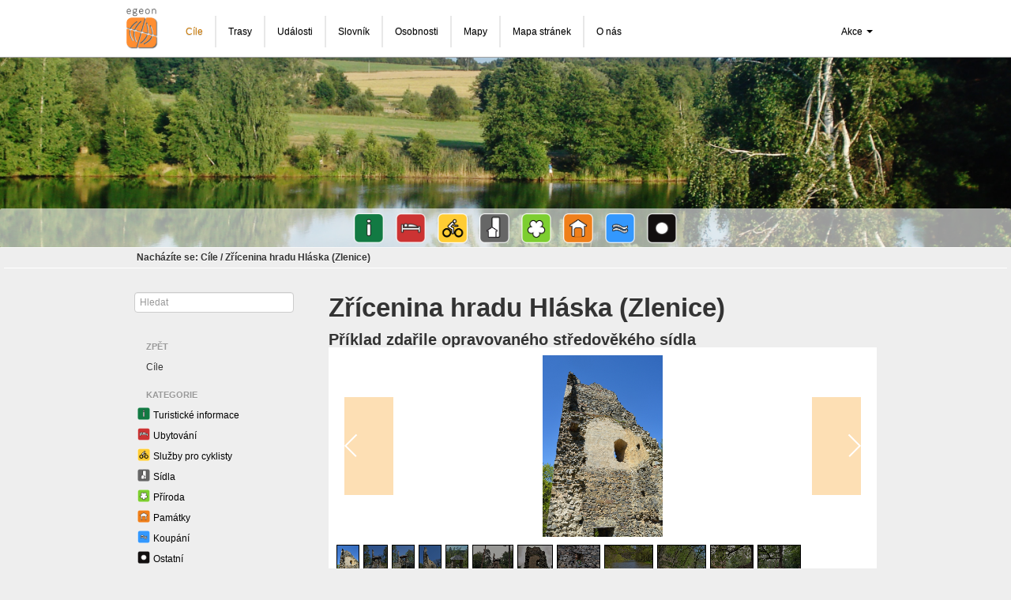

--- FILE ---
content_type: text/html; charset=utf-8
request_url: https://egeon.cz/cile/2526/zricenina-hradu-hlaska-zlenice
body_size: 17111
content:
<!DOCTYPE html>
<html lang='cz'>
<head>
<meta charset='utf-8'>
<title>
Zřícenina hradu Hláska (Zlenice) | egeon.cz
</title>
<meta content="authenticity_token" name="csrf-param" />
<meta content="VGhnkVe8cr6sr9e4yHMIfz5bvLjz2zt23eaeZxPYymc=" name="csrf-token" />
<link href="/assets/application-f33d36832ee4ec7a0ae21e7fe0661270.css" media="all" rel="stylesheet" type="text/css" />
<link href='https://cdn.jsdelivr.net/npm/summernote@0.8.18/dist/summernote-lite.min.css' rel='stylesheet'>
<link crossorigin='' href='https://unpkg.com/leaflet@1.9.2/dist/leaflet.css' integrity='sha256-sA+zWATbFveLLNqWO2gtiw3HL/lh1giY/Inf1BJ0z14=' rel='stylesheet'>
<link href='https://unpkg.com/leaflet.markercluster@1.1.0/dist/MarkerCluster.css' rel='stylesheet'>
<link href='https://unpkg.com/leaflet.markercluster@1.1.0/dist/MarkerCluster.Default.css' rel='stylesheet'>
<!--[if lt IE 9]>
<script src="/assets/html5shiv-450b2c5691e56732a8d952a9b81da850.js" type="text/javascript"></script>
<![endif]-->
</head>
<body>
<div class='navbar'>
<div class='navbar-inner'>
<div class='container-fluid'>
<a href="/" class="brand"><img alt="Egeon_logo" border="0" height="40" src="/icons/egeon_logo.png" width="40" /></a>
<ul class='nav'>
<li class='active main-menu nav-border-common nav-border-left'>
<a href="/cile/" rel="destinations">Cíle</a>
</li>
<li class=' main-menu nav-border-common nav-border-inner'>
<a href="/trasy/" rel="routes">Trasy</a>
</li>
<li class=' main-menu nav-border-common nav-border-inner'>
<a href="/udalosti/" rel="events">Události</a>
</li>
<li class=' main-menu nav-border-common nav-border-inner'>
<a href="/slovnik/" rel="terms">Slovník</a>
</li>
<li class=' main-menu nav-border-common nav-border-inner'>
<a href="/osobnosti/" rel="personalities">Osobnosti</a>
</li>
<li class='main-menu nav-border-common nav-border-inner'><a href="/mapy/">Mapy</a></li>
<li class='main-menu nav-border-common nav-border-inner'><a href="/mapa_stranek/">Mapa stránek</a></li>
<li class='main-menu nav-border-common nav-border-right'><a href="/about/">O nás</a></li>
</ul>
<ul class='nav pull-right'>
<li class='dropdown'>
<a class='dropdown-toggle' data-toggle='dropdown' href='#'>
Akce
<b class='caret'></b>
</a>
<ul class='dropdown-menu'>
<li><a href="/users/sign_in">Přihlásit se</a></li>
</ul>
</li>
</ul>
</div>
</div>
</div>
<div class='main_page_header'>
<div class='text-center'>
<div class='icon-menu'>
<nav>
<ul>
<li>
<a href='/cile/informace/'>
<img src='/icons/informace.png' title='Přejít na kategorii: Informace'>
</a>
</li>
<li>
<a href='/cile/ubytovani/'>
<img src='/icons/ubytovani.png' title='Přejít na kategorii: Ubytování'>
</a>
</li>
<li>
<a href='/cile/sluzby-pro-cyklisty/'>
<img src='/icons/sluzby-pro-cyklisty.png' title='Přejít na kategorii: Služby pro cyklisty'>
</a>
</li>
<li>
<a href='/cile/sidla/'>
<img src='/icons/sidla.png' title='Přejít na kategorii: Sídla'>
</a>
</li>
<li>
<a href='/cile/priroda/'>
<img src='/icons/priroda.png' title='Přejít na kategorii: Příroda'>
</a>
</li>
<li>
<a href='/cile/pamatky/'>
<img src='/icons/pamatky.png' title='Přejít na kategorii: Památky'>
</a>
</li>
<li>
<a href='/cile/koupani/'>
<img src='/icons/koupani.png' title='Přejít na kategorii: Koupání'>
</a>
</li>
<li>
<a href='/cile/ostatni/'>
<img src='/icons/ostatni.png' title='Přejít na kategorii: Ostatní'>
</a>
</li>
</ul>
</nav>
</div>
</div>
</div>
<div class='breadcrumbs-box'>
<div class='container-fluid'>
<div class='text-left'>
<nav id='breadcrumbs'>
<ul class='breadcrumb'>
<li>Nacházíte se:</li>
<li class=''>
<a href="/cile/" class="destinations">Cíle</a>
</li>
<span class='divider'>/</span>
<li class='active'>
<a href="/cile/2526" class="Zřícenina hradu Hláska (Zlenice)">Zřícenina hradu Hláska (Zlenice)</a>
</li>
</ul>
</nav>
</div>
</div>
<hr class='hr'>
</div>
<div class='container-fluid'>
<div class='row-fluid'>
<div class='span3' id='sidebar'>
<div class='minimal-content-margin'>
<div class='search'>
<form>
<input id='search' name='q' placeholder='Hledat' type='text'>
</form>
</div>
<nav id='categories-pane'>
<ul class='nav nav-list'>
<li class='nav-header'>Zpět</li>
<li><a href="/cile/">Cíle</a></li>
<li class='nav-header'>Kategorie</li>
<li class='child'><a href="/cile/informace/" class="destinations informace" rel="informace">Turistické informace</a></li>
<li class='child'><a href="/cile/ubytovani/" class="destinations ubytovani" rel="ubytovani">Ubytování</a></li>
<li class='child'><a href="/cile/sluzby-pro-cyklisty/" class="destinations sluzby-pro-cyklisty" rel="sluzby-pro-cyklisty">Služby pro cyklisty</a></li>
<li class='child'><a href="/cile/sidla/" class="destinations sidla" rel="sidla">Sídla</a></li>
<li class='child'><a href="/cile/priroda/" class="destinations priroda" rel="priroda">Příroda</a></li>
<li class='child'><a href="/cile/pamatky/" class="destinations pamatky" rel="pamatky">Památky</a></li>
<li class='child'><a href="/cile/koupani/" class="destinations koupani" rel="koupani">Koupání</a></li>
<li class='child'><a href="/cile/ostatni/" class="destinations ostatni" rel="ostatni">Ostatní</a></li>
</ul>
</nav>
</div>
</div>
<div class='span9' id='content'>
<div class='minimal-content-margin'>
<h1>Zřícenina hradu Hláska (Zlenice)</h1>
<h2>Příklad zdařile opravovaného středověkého sídla</h2>
<div id='galleria'>
<a href='https://egeon.s3.amazonaws.com/photos/cfb9c4c125028cfde4e53614d716278a36a6a666.jpg?1562010789'>
<img data-title='Zřícenina hradu Hláska — Jan Harmata' src='https://egeon.s3.amazonaws.com/photos/6ded85c5704e2a59afe7c5c6acdbc5aca36c7dfc.jpg?1562010789'>
</a>
<a href='https://egeon.s3.amazonaws.com/photos/35884229214743465530444f7217dcf543fb2fbb.jpg?1562010793'>
<img data-title='Zřícenina hradu Hláska — Jan Harmata' src='https://egeon.s3.amazonaws.com/photos/032cd914a4d30a2ae59d07f6671b142f23e63138.jpg?1562010793'>
</a>
<a href='https://egeon.s3.amazonaws.com/photos/e89778825a154f0cfcbdccbb1a4052d1fa3c9fac.jpg?1562010795'>
<img data-title='Zřícenina hradu Hláska — Jan Harmata' src='https://egeon.s3.amazonaws.com/photos/53bf54cb8f720c2569cdaf1ce0de96760eaa8d30.jpg?1562010795'>
</a>
<a href='https://egeon.s3.amazonaws.com/photos/c1fc6acb47f3eaaa8d1cb81a9ea40f31aabd8066.jpg?1562010798'>
<img data-title='Zřícenina hradu Hláska — Jan Harmata' src='https://egeon.s3.amazonaws.com/photos/f6bd7d6384b47a522790f536093cbd3848547096.jpg?1562010798'>
</a>
<a href='https://egeon.s3.amazonaws.com/photos/9cbbeb70e0ed3bc74944f5b7bb54e9536046efad.jpg?1562010801'>
<img data-title='Zřícenina hradu Hláska — Jan Harmata' src='https://egeon.s3.amazonaws.com/photos/9cb356411502ff5212e5d40cb295369a8f9555ab.jpg?1562010801'>
</a>
<a href='https://egeon.s3.amazonaws.com/photos/53d277de05dd4a856e6595604b4065e49bec04d7.jpg?1590261223'>
<img data-title='Zřícenina hradu Hláska — Veronika Šedovičová' src='https://egeon.s3.amazonaws.com/photos/e6a88297d631fbff2b804b7015080840546748ab.jpg?1590261223'>
</a>
<a href='https://egeon.s3.amazonaws.com/photos/c4721856657a68bbb3c912303ba3a7229c9820cd.jpg?1590261227'>
<img data-title='Zřícenina hradu Hláska — Veronika Šedovičová' src='https://egeon.s3.amazonaws.com/photos/543ec4a136a184eeaf1b888fcffbcc97e3b7782f.jpg?1590261227'>
</a>
<a href='https://egeon.s3.amazonaws.com/photos/50f1d99c2b79b78ae6cbcbc794fe7acea09e21a1.jpg?1590261224'>
<img data-title='Zřícenina hradu Hláska — Veronika Šedovičová' src='https://egeon.s3.amazonaws.com/photos/7e3535528a7a033eb283c05fe41503bcf90e884e.jpg?1590261224'>
</a>
<a href='https://egeon.s3.amazonaws.com/photos/607599621bb794d91bccde7e394778da89a9cab4.jpg?1562011056'>
<img data-title='Řeka Sázava pod zříceninou hradu Hláska — Jan Harmata' src='https://egeon.s3.amazonaws.com/photos/1268da823227c0ff3b9c1b20367854b27b500fe5.jpg?1562011056'>
</a>
<a href='https://egeon.s3.amazonaws.com/photos/eaa7f2ef20bbd54bb196d48e25a052b7a90d88b2.jpg?1562011053'>
<img data-title='Stezka podél Sázavy pod zříceninou hradu Hláska — Jan Harmata' src='https://egeon.s3.amazonaws.com/photos/0dbdb736afcf7c9d40b8d2354b7cb30090dee6c2.jpg?1562011053'>
</a>
<a href='https://egeon.s3.amazonaws.com/photos/6c964c2de369ab78e15df2ab206d26609618f276.jpg?1590261232'>
<img data-title='Bizarní strom u zříceniny — Veronika Šedovičová' src='https://egeon.s3.amazonaws.com/photos/56bfc8dbf2f50f24c58719726d85a5f7c0d93737.jpg?1590261232'>
</a>
<a href='https://egeon.s3.amazonaws.com/photos/5bbf6675a60ae96566165db72e791603925e3c9b.jpg?1590261229'>
<img data-title='Bizarní strom u zříceniny — Veronika Šedovičová' src='https://egeon.s3.amazonaws.com/photos/0f80a58f072d4e6d9ad1666cdd8907301f419657.jpg?1590261229'>
</a>
</div>

<article>
<section class='description'>
<hr>
<p><span>Zřícenina hradu <b>Hláska</b>, nebo též <b>Zlenice</b> stojí na skalnatém ostrohu nad soutokem řeky <b>Sázavy</b> a jejího pravostranného přítoku potoka <b>Mnichovky</b>. Romantika hradních zdí vždy přitahovala výletníky, chataře a také vodáky. Jejich zástupy ještě doplnili lidé, kteří se sem jezdili a jezdí koupat na plovárnu. Té se také říkalo říční lázně nebo koupadlo. Má podobu hezké louky s modrobílými dřevěnými domky - šatnami a provozem občerstvení. Vládne zde pohoda, voda je sázavská, přírodní.&nbsp;</span></p><p><span>Hrad byl založen po r. 1300. R. 1318 historie zaznamenává Oldřicha ze Zlenic, který měl spor se Ctiborem z Kozlí, není ale zřejmé, zda v té době hrad již opravdu stál, protože Zlenice byl i název (dnes zaniklé) osady na levém břehu řeky. R. 1415 se v osadě Zlenice uvádí poplužní
dvůr. Ale r. 1351 hrad stál již zcela jistě, protože se podle něj píše <b>Jan ze Zlenic</b>, který zasedal na zemském soudu. Historické záznamy totiž uvádějí, že Jan dal tohoto roku svůj hrad do zástavy. Za to dostal půjčku od bratrů Štěpána a&nbsp;Ješka z&nbsp;Tetína.&nbsp;</span></p><p><span>V nedlouhých dějinách hradu se vystřídalo dost početné mnoství majitelů. Uveďme alespoň pány z Dubé, u nichž ale není známo, jak majetek získali ani na jak dlouhou dobu. Znám je <b>Ondřej z Dubé a na Zlenicích,</b> který v l. 1343 - 94 zastával úřad nejvyššího sudí v Čechách a byl autorem Výkladu na právo země České.&nbsp;</span></p><p><span>V l. 1415 - 1444 hrad patřil Kunešovi z Kozojed, přičemž není známo, že by se hrad nějak zapsal do dějin v husitské době. Nejspíše ani nebyl obléhán či zničen. Pak se ale vlastníci střídali poměrně rychle a r. 1465 se hrad uvádí jako pustý. Vlastníkem byl tehdy Zdeněk Kostka z Postupic. Hrad byl zničen za nejasných okolností. Byl poté součástí Kostkova panství Komorní Hrádek, r. 1648 ale již patřil ke statku v Mrači a r. 1725 byl zakoupen spolu s Konopištěm. Novým majitelem se stal Jan Josef z Vrtby.</span></p><p><span>Vidíme, že věda nemá jasno v dějinách hradu, ale odborníci nejsou zajedno ani v <b>určení typu hradu</b>. Podle Menclové patří </span><span>k&nbsp;typu s&nbsp;plášťovou zdí a&nbsp;zaoblenými
rohy. Dle jejího názoru měla být uprostřed hradního areálu mohutná věžovitá stavba, obytné části se měly rozkládat podél okružní zdi.&nbsp;</span></p><p><span>Starší názor A. Sedláčka kupodivu souhlasí s terénním průzkumem T. Durdíka a&nbsp;P.
Chotěbora. Dle nich byla hradní věž jen na místě, kde se dnes věž zachovala, ostatní prostor Meclovou považovanou za věž byl jen dvorkem. Podle této druhé představy je hradní jádro sevřenou blokovou dispozicí se čtverhrannou
věží v&nbsp;čele.&nbsp;</span></p><p><span>Zříceninu místní lidé podle dominantní věže nazývají Hláska. Skupina, která ji rekonstruuje, vybudovala od předhradí k hradu zajímavý most. Můžeme si učinit představu o cestě z předhradí nahoru, ale spíše se držme existence <b>zachovaných částí</b>. Zřejmá je n</span>ěkdejší hradba, která vycházela od brány na obě strany. Jiná
část hradební zdi je částečně patrná na severu a&nbsp;východě. Nejvýznamnějším
objektem hradního jádra je velká věž, dochovaná do výše asi 14 m
v&nbsp;severovýchodní zdi; jihozápadní část je ale téměř celá zřícená.
V&nbsp;dochované části jsou vidět čtyři podlaží se zbytky oken.&nbsp;</p><p>Hrad Zlenice neboli Hláska je krásným příkladem středověkého hradu a vděčným cílem výletů, zvláště přičteme-li <b>krásné údolí Sázavy</b> s říčními lázněmi, přívozem a tábořištěm a <b>údolí Mnichovky </b>se starými trampskými chatami a s památným <a href="https://egeon.cz/cile/2525/husuv-kamen-v-senohrabech?c=9538" target="_blank" rel="nofollow">Husovým kamenem</a>. &nbsp;<b></b><br></p>
</section>
<section class='location'>
<hr>
<h3>Umístění</h3>
<dt>GPS souřadnice</dt>
<dd></dd>
<p>49°52'58.530&quot;N, 14°43'49.103&quot;E</p>
<h4>Adresa</h4>
<address>
Senohraby
251 66
</address>
<div id='locationmap'></div>
<script>
  //<![CDATA[
    var egeonLatitude = 49.882925;
    var egeonLongitude = 14.73030638888889;
    var egeonMarkerTitle = "Zřícenina hradu Hláska (Zlenice)";
    var egeonInfoWindowContents = "    <a class=\"photo\"><img src=\"https://egeon.s3.amazonaws.com/photos/6ded85c5704e2a59afe7c5c6acdbc5aca36c7dfc.jpg?1562010789\" height=\"10px\"></img></a>\n    <p><strong>Zřícenina hradu Hláska (Zlenice)</strong></p>\n    <p style=\"max-width: 400px\">Příklad zdařile opravovaného středověkého sídla</p>\n    <a href=\"/cile/2526/zricenina-hradu-hlaska-zlenice\">Více informací</a>\n";
  //]]>
</script>

<dl>
<dt>Katastrální území</dt>
<dd>Senohraby</dd>
<dt>Nadmořská výška</dt>
<dd>310 m.n.m.</dd>
</dl>
</section>
<section class='access'>
<hr>
<h3>Přístup</h3>
<h4>Příjezd vlakem</h4>
Jeďte do žst <b>Senohraby</b><span> na trati Praha - Benešov nebo do žel. zast. <b>Zlenice</b> na trati Čerčany - Světlá nad Sázavou. Ve druhém případě ještě musíte přívozem překonat řeku Sázavu. Přívoz je v provozu pouze v letní polovině roku</span>
<h4>Příjezd jinou hromadnou dopravou</h4>
Do Senohrab, žst. jezdí také dvě autobusové linky, pro dopravu z Prahy nebo Benešova jsou ale bezvýznamné (jedou směr Hrusice nebo Pyšely nebo Nespeky).
<h4>Příjezd osobním autem, parkování</h4>
<p>Ke zřícenině se lze dostat od jihu po šotolinové silnici, která vede z obce Čtyřkoly, chatové osady Javorník, a to po pravém břehu. Pokud tuto cestu využijete, budete mít Sázavu po pravé straně (jedete proti proudu). Auto zanecháte pod hradem, kde ale v letní sezoně může být velmi málo místa. Přijíždí sem totiž mnoho zájemců o koupání v Sázavě.</p><p>Můžete auto nechat i v Senohrabech, např. u vily <b>Valencia</b> (49°53'37.808"N, 14°44'5.840"E).</p>
<h4>Příjezd zájezdového autobusu, parkování busu</h4>
Bus může parkovat jen v Senohrabech u vily Valencia&nbsp;<b></b> (49°53'37.808"N, 14°44'5.840"E).
<h4>Přístup pěšky</h4>
<b>Ze Senohrab, žst.:</b> Jděte do údolí po žluté značce, celkem asi 1,5 km. Od soutoku Sázavy a Mnichovky výstup trvá asi 5 min.&nbsp;
<h4>Příjezd na kole, parkování kol</h4>
Údolím Mnichovky a po prvém břehu Sázavy vedou nádherné přírodní pěšiny vhodné pro cyklisty. Dejte pozor na střety s chodci. V údolí Mnichovky by cyklisté měli jezdit po levém břehu, pěším patří pravý břeh.&nbsp;
<h4>Poznámky pro vozíčkáře</h4>
Od vily Valencia v Senohrabech můžete s doprovodem jet údolím Mnichovky, ale jen k soutoku. Na zříceninu se nedostanete.&nbsp;
</section>
<section class='authors'>
<h3>Přispěvatelé:</h3>
<a href="mailto:harmata@volny.cz">Jan Harmata</a>
<dl>
<dt>Vytvořeno:</dt>
<dd>
<time datetime='2019-07-01 19:53:09 UTC' id='created'>01. 07. 2019</time>
</dd>
<dt>Naposledy upraveno:</dt>
<dd>
<time datetime='2020-12-20 19:32:32 UTC' id='updated'>20. 12. 2020</time>
</dd>
<dt>Datum poslední návštěvy redakce v terénu</dt>
<dd>
<time datetime='2019-09-07' id='last_checkup'>07. 09. 2019</time>
</dd>
</dl>
</section>

</article>

</div>
</div>
</div>
</div>
<footer>
<div class='container-fluid'>
<p>Copyright © 2015-2021 Helena Rybáková, Jan Harmata, Martin Janoška, Monika Bláhová, Tamara Dostálová, Tomáš Šedovič, Vít Rybák, Vladimír Svoboda, Zora Harmatová, Zetha Design. Text and photo: all rights reserved.</p>
<p>This program is Free Software under the terms of <a href="https://www.gnu.org/licenses/agpl-3.0.en.html">AGPL v3</a>. <a href="https://gitlab.com/Sedovic/egeon/">Click here for the source code</a>. See the <a href="/about">About page</a> for more information about the website.</p>
</div>
</footer>
<script src="/assets/application-bd2d8d4c26a764411155df323fc99266.js" type="text/javascript"></script>

<script crossorigin='' integrity='sha256-o9N1jGDZrf5tS+Ft4gbIK7mYMipq9lqpVJ91xHSyKhg=' src='https://unpkg.com/leaflet@1.9.2/dist/leaflet.js'></script>
<script crossorigin='' src='https://unpkg.com/leaflet.markercluster@1.1.0/dist/leaflet.markercluster.js'></script>
<script src='https://polyfill.io/v3/polyfill.min.js?features=default'></script>
</body>
</html>


--- FILE ---
content_type: application/javascript
request_url: https://egeon.cz/assets/application-bd2d8d4c26a764411155df323fc99266.js
body_size: 460400
content:
/*!
 * jQuery JavaScript Library v1.8.0
 * http://jquery.com/
 *
 * Includes Sizzle.js
 * http://sizzlejs.com/
 *
 * Copyright 2012 jQuery Foundation and other contributors
 * Released under the MIT license
 * http://jquery.org/license
 *
 * Date: Thu Aug 09 2012 16:24:48 GMT-0400 (Eastern Daylight Time)
 */
function showSeznamMap(){function e(e){const t="cS6jz2OZdcB4x3Q41nf_igoSLwqXsZHz52kmgsT3Qvg";return"https://api.mapy.cz/v1/maptiles/"+e+"/256/{z}/{x}/{y}?apikey="+t}if(document.getElementById("locationmap")==null)return;const t='<a href="https://api.mapy.cz/copyright" target="_blank">&copy; Seznam.cz a.s. a další</a>';var n,r,i;if(typeof egeonLatitude!="undefined"&&typeof egeonLongitude!="undefined"&&typeof egeonMarkerTitle!="undefined"&&typeof egeonInfoWindowContents!="undefined"){n=[egeonLatitude,egeonLongitude],r=13,i=L.map("locationmap").setView(n,r);var s=L.marker([egeonLatitude,egeonLongitude],{title:egeonMarkerTitle});s.bindPopup(egeonInfoWindowContents),s.addTo(i)}else typeof egeonMapMarkers!="undefined"&&(n=[50,14],r=6,i=L.map("locationmap").setView(n,r),console.log("Loading map markers..."),$.getJSON("/mapy/markers.json",function(e,t){if(t!=="success"){console.log("Error loading map markers: unexpected status: '"+t+"'");return}var n=L.markerClusterGroup(),r=null,s;for(s=0;s<e.length;s++){r=e[s];var o=L.icon({iconUrl:r.picture}),u=L.marker([r.lat,r.lng],{title:r.title,icon:o});u.bindPopup(r.description),n.addLayer(u)}i.addLayer(n),console.log("Finished loading all the markers.")}));const o={minZoom:0,maxZoom:19,attribution:t},u={"Základní":L.tileLayer(e("basic"),o),"Turistická":L.tileLayer(e("outdoor"),o),"Letecká":L.tileLayer(e("aerial"),o)};u["Turistická"].addTo(i),L.control.layers(u).addTo(i);const a=L.Control.extend({options:{position:"bottomleft"},onAdd:function(e){const t=L.DomUtil.create("div"),i=L.DomUtil.create("a","",t);return i.setAttribute("href","https://mapy.cz/turisticka?x="+n[1]+"&y="+n[0]+"&z="+r),i.setAttribute("target","_blank"),i.innerHTML='<img src="https://api.mapy.cz/img/api/logo.svg" />',L.DomEvent.disableClickPropagation(i),t}});(new a).addTo(i)}function deprecatedShowSeznamMap(){var e,t,n;if(typeof egeonLatitude!="undefined"&&typeof egeonLongitude!="undefined"&&typeof egeonMarkerTitle!="undefined"&&typeof egeonInfoWindowContents!="undefined"){var e=SMap.Coords.fromWGS84(egeonLongitude,egeonLatitude),t=new SMap(JAK.gel("locationmap"),e,13);t.addDefaultLayer(SMap.DEF_TURIST).enable(),t.addDefaultControls();var r=new SMap.Layer.Marker,n=new SMap.Marker(e);r.addMarker(n),t.addLayer(r),r.enable()}else if(typeof egeonMapMarkers!="undefined"){var e=SMap.Coords.fromWGS84(14,50),t=new SMap(JAK.gel("locationmap"),e,6);t.addDefaultLayer(SMap.DEF_TURIST).enable(),t.addDefaultControls();var r=new SMap.Layer.Marker,i=new SMap.Marker.Clusterer(t);r.setClusterer(i);var s=[];$.getJSON("/mapy/markers.json",function(e,n){if(n!=="success"){console.log("Error loading map markers: unexpected status: '"+n+"'");return}var i=null,s,o=[];for(s=0;s<e.length;s++){i=e[s];var u=new SMap.Card;u.getHeader().innerHTML="<strong>"+i.title+"</strong>",u.getBody().innerHTML=i.description;var a=new SMap.Marker(SMap.Coords.fromWGS84(i.lng,i.lat),null,{url:i.picture});a.decorate(SMap.Marker.Feature.Card,u),o.push(a)}r.addMarker(o),t.addLayer(r),r.enable(),console.log("Finished loading all the markers.")})}}(function(e,t){function _(e){var t=M[e]={};return v.each(e.split(y),function(e,n){t[n]=!0}),t}function H(e,n,r){if(r===t&&e.nodeType===1){var i="data-"+n.replace(P,"-$1").toLowerCase();r=e.getAttribute(i);if(typeof r=="string"){try{r=r==="true"?!0:r==="false"?!1:r==="null"?null:+r+""===r?+r:D.test(r)?v.parseJSON(r):r}catch(s){}v.data(e,n,r)}else r=t}return r}function B(e){var t;for(t in e){if(t==="data"&&v.isEmptyObject(e[t]))continue;if(t!=="toJSON")return!1}return!0}function et(){return!1}function tt(){return!0}function ut(e){return!e||!e.parentNode||e.parentNode.nodeType===11}function at(e,t){do e=e[t];while(e&&e.nodeType!==1);return e}function ft(e,t,n){t=t||0;if(v.isFunction(t))return v.grep(e,function(e,r){var i=!!t.call(e,r,e);return i===n});if(t.nodeType)return v.grep(e,function(e,r){return e===t===n});if(typeof t=="string"){var r=v.grep(e,function(e){return e.nodeType===1});if(it.test(t))return v.filter(t,r,!n);t=v.filter(t,r)}return v.grep(e,function(e,r){return v.inArray(e,t)>=0===n})}function lt(e){var t=ct.split("|"),n=e.createDocumentFragment();if(n.createElement)while(t.length)n.createElement(t.pop());return n}function Lt(e,t){return e.getElementsByTagName(t)[0]||e.appendChild(e.ownerDocument.createElement(t))}function At(e,t){if(t.nodeType!==1||!v.hasData(e))return;var n,r,i,s=v._data(e),o=v._data(t,s),u=s.events;if(u){delete o.handle,o.events={};for(n in u)for(r=0,i=u[n].length;r<i;r++)v.event.add(t,n,u[n][r])}o.data&&(o.data=v.extend({},o.data))}function Ot(e,t){var n;if(t.nodeType!==1)return;t.clearAttributes&&t.clearAttributes(),t.mergeAttributes&&t.mergeAttributes(e),n=t.nodeName.toLowerCase(),n==="object"?(t.parentNode&&(t.outerHTML=e.outerHTML),v.support.html5Clone&&e.innerHTML&&!v.trim(t.innerHTML)&&(t.innerHTML=e.innerHTML)):n==="input"&&Et.test(e.type)?(t.defaultChecked=t.checked=e.checked,t.value!==e.value&&(t.value=e.value)):n==="option"?t.selected=e.defaultSelected:n==="input"||n==="textarea"?t.defaultValue=e.defaultValue:n==="script"&&t.text!==e.text&&(t.text=e.text),t.removeAttribute(v.expando)}function Mt(e){return typeof e.getElementsByTagName!="undefined"?e.getElementsByTagName("*"):typeof e.querySelectorAll!="undefined"?e.querySelectorAll("*"):[]}function _t(e){Et.test(e.type)&&(e.defaultChecked=e.checked)}function Kt(e,t){if(t in e)return t;var n=t.charAt(0).toUpperCase()+t.slice(1),r=t,i=$t.length;while(i--){t=$t[i]+n;if(t in e)return t}return r}function Qt(e,t){return e=t||e,v.css(e,"display")==="none"||!v.contains(e.ownerDocument,e)}function Gt(e,t){var n,r,i=[],s=0,o=e.length;for(;s<o;s++){n=e[s];if(!n.style)continue;i[s]=v._data(n,"olddisplay"),t?(!i[s]&&n.style.display==="none"&&(n.style.display=""),n.style.display===""&&Qt(n)&&(i[s]=v._data(n,"olddisplay",tn(n.nodeName)))):(r=Dt(n,"display"),!i[s]&&r!=="none"&&v._data(n,"olddisplay",r))}for(s=0;s<o;s++){n=e[s];if(!n.style)continue;if(!t||n.style.display==="none"||n.style.display==="")n.style.display=t?i[s]||"":"none"}return e}function Yt(e,t,n){var r=qt.exec(t);return r?Math.max(0,r[1]-(n||0))+(r[2]||"px"):t}function Zt(e,t,n,r){var i=n===(r?"border":"content")?4:t==="width"?1:0,s=0;for(;i<4;i+=2)n==="margin"&&(s+=v.css(e,n+Vt[i],!0)),r?(n==="content"&&(s-=parseFloat(Dt(e,"padding"+Vt[i]))||0),n!=="margin"&&(s-=parseFloat(Dt(e,"border"+Vt[i]+"Width"))||0)):(s+=parseFloat(Dt(e,"padding"+Vt[i]))||0,n!=="padding"&&(s+=parseFloat(Dt(e,"border"+Vt[i]+"Width"))||0));return s}function en(e,t,n){var r=t==="width"?e.offsetWidth:e.offsetHeight,i=!0,s=v.support.boxSizing&&v.css(e,"boxSizing")==="border-box";if(r<=0){r=Dt(e,t);if(r<0||r==null)r=e.style[t];if(Rt.test(r))return r;i=s&&(v.support.boxSizingReliable||r===e.style[t]),r=parseFloat(r)||0}return r+Zt(e,t,n||(s?"border":"content"),i)+"px"}function tn(e){if(zt[e])return zt[e];var t=v("<"+e+">").appendTo(i.body),n=t.css("display");t.remove();if(n==="none"||n===""){Pt=i.body.appendChild(Pt||v.extend(i.createElement("iframe"),{frameBorder:0,width:0,height:0}));if(!Ht||!Pt.createElement)Ht=(Pt.contentWindow||Pt.contentDocument).document,Ht.write("<!doctype html><html><body>"),Ht.close();t=Ht.body.appendChild(Ht.createElement(e)),n=Dt(t,"display"),i.body.removeChild(Pt)}return zt[e]=n,n}function an(e,t,n,r){var i;if(v.isArray(t))v.each(t,function(t,i){n||rn.test(e)?r(e,i):an(e+"["+(typeof i=="object"?t:"")+"]",i,n,r)});else if(!n&&v.type(t)==="object")for(i in t)an(e+"["+i+"]",t[i],n,r);else r(e,t)}function Nn(e){return function(t,n){typeof t!="string"&&(n=t,t="*");var r,i,s,o=t.toLowerCase().split(y),u=0,a=o.length;if(v.isFunction(n))for(;u<a;u++)r=o[u],s=/^\+/.test(r),s&&(r=r.substr(1)||"*"),i=e[r]=e[r]||[],i[s?"unshift":"push"](n)}}function Cn(e,n,r,i,s,o){s=s||n.dataTypes[0],o=o||{},o[s]=!0;var u,a=e[s],f=0,l=a?a.length:0,c=e===En;for(;f<l&&(c||!u);f++)u=a[f](n,r,i),typeof u=="string"&&(!c||o[u]?u=t:(n.dataTypes.unshift(u),u=Cn(e,n,r,i,u,o)));return(c||!u)&&!o["*"]&&(u=Cn(e,n,r,i,"*",o)),u}function kn(e,n){var r,i,s=v.ajaxSettings.flatOptions||{};for(r in n)n[r]!==t&&((s[r]?e:i||(i={}))[r]=n[r]);i&&v.extend(!0,e,i)}function Ln(e,n,r){var i,s,o,u,a=e.contents,f=e.dataTypes,l=e.responseFields;for(s in l)s in r&&(n[l[s]]=r[s]);while(f[0]==="*")f.shift(),i===t&&(i=e.mimeType||n.getResponseHeader("content-type"));if(i)for(s in a)if(a[s]&&a[s].test(i)){f.unshift(s);break}if(f[0]in r)o=f[0];else{for(s in r){if(!f[0]||e.converters[s+" "+f[0]]){o=s;break}u||(u=s)}o=o||u}if(o)return o!==f[0]&&f.unshift(o),r[o]}function An(e,t){var n,r,i,s,o=e.dataTypes.slice(),u=o[0],a={},f=0;e.dataFilter&&(t=e.dataFilter(t,e.dataType));if(o[1])for(n in e.converters)a[n.toLowerCase()]=e.converters[n];for(;i=o[++f];)if(i!=="*"){if(u!=="*"&&u!==i){n=a[u+" "+i]||a["* "+i];if(!n)for(r in a){s=r.split(" ");if(s[1]===i){n=a[u+" "+s[0]]||a["* "+s[0]];if(n){n===!0?n=a[r]:a[r]!==!0&&(i=s[0],o.splice(f--,0,i));break}}}if(n!==!0)if(n&&e["throws"])t=n(t);else try{t=n(t)}catch(l){return{state:"parsererror",error:n?l:"No conversion from "+u+" to "+i}}}u=i}return{state:"success",data:t}}function jn(){try{return new e.XMLHttpRequest}catch(t){}}function Fn(){try{return new e.ActiveXObject("Microsoft.XMLHTTP")}catch(t){}}function Vn(){return setTimeout(function(){In=t},0),In=v.now()}function $n(e,t){v.each(t,function(t,n){var r=(Xn[t]||[]).concat(Xn["*"]),i=0,s=r.length;for(;i<s;i++)if(r[i].call(e,t,n))return})}function Jn(e,t,n){var r,i=0,s=0,o=Wn.length,u=v.Deferred().always(function(){delete a.elem}),a=function(){var t=In||Vn(),n=Math.max(0,f.startTime+f.duration-t),r=1-(n/f.duration||0),i=0,s=f.tweens.length;for(;i<s;i++)f.tweens[i].run(r);return u.notifyWith(e,[f,r,n]),r<1&&s?n:(u.resolveWith(e,[f]),!1)},f=u.promise({elem:e,props:v.extend({},t),opts:v.extend(!0,{specialEasing:{}},n),originalProperties:t,originalOptions:n,startTime:In||Vn(),duration:n.duration,tweens:[],createTween:function(t,n,r){var i=v.Tween(e,f.opts,t,n,f.opts.specialEasing[t]||f.opts.easing);return f.tweens.push(i),i},stop:function(t){var n=0,r=t?f.tweens.length:0;for(;n<r;n++)f.tweens[n].run(1);return t?u.resolveWith(e,[f,t]):u.rejectWith(e,[f,t]),this}}),l=f.props;Kn(l,f.opts.specialEasing);for(;i<o;i++){r=Wn[i].call(f,e,l,f.opts);if(r)return r}return $n(f,l),v.isFunction(f.opts.start)&&f.opts.start.call(e,f),v.fx.timer(v.extend(a,{anim:f,queue:f.opts.queue,elem:e})),f.progress(f.opts.progress).done(f.opts.done,f.opts.complete).fail(f.opts.fail).always(f.opts.always)}function Kn(e,t){var n,r,i,s,o;for(n in e){r=v.camelCase(n),i=t[r],s=e[n],v.isArray(s)&&(i=s[1],s=e[n]=s[0]),n!==r&&(e[r]=s,delete e[n]),o=v.cssHooks[r];if(o&&"expand"in o){s=o.expand(s),delete e[r];for(n in s)n in e||(e[n]=s[n],t[n]=i)}else t[r]=i}}function Qn(e,t,n){var r,i,s,o,u,a,f,l,c=this,h=e.style,p={},d=[],m=e.nodeType&&Qt(e);n.queue||(f=v._queueHooks(e,"fx"),f.unqueued==null&&(f.unqueued=0,l=f.empty.fire,f.empty.fire=function(){f.unqueued||l()}),f.unqueued++,c.always(function(){c.always(function(){f.unqueued--,v.queue(e,"fx").length||f.empty.fire()})})),e.nodeType===1&&("height"in t||"width"in t)&&(n.overflow=[h.overflow,h.overflowX,h.overflowY],v.css(e,"display")==="inline"&&v.css(e,"float")==="none"&&(!v.support.inlineBlockNeedsLayout||tn(e.nodeName)==="inline"?h.display="inline-block":h.zoom=1)),n.overflow&&(h.overflow="hidden",v.support.shrinkWrapBlocks||c.done(function(){h.overflow=n.overflow[0],h.overflowX=n.overflow[1],h.overflowY=n.overflow[2]}));for(r in t){s=t[r];if(Rn.exec(s)){delete t[r];if(s===(m?"hide":"show"))continue;d.push(r)}}o=d.length;if(o){u=v._data(e,"fxshow")||v._data(e,"fxshow",{}),m?v(e).show():c.done(function(){v(e).hide()}),c.done(function(){var t;v.removeData(e,"fxshow",!0);for(t in p)v.style(e,t,p[t])});for(r=0;r<o;r++)i=d[r],a=c.createTween(i,m?u[i]:0),p[i]=u[i]||v.style(e,i),i in u||(u[i]=a.start,m&&(a.end=a.start,a.start=i==="width"||i==="height"?1:0))}}function Gn(e,t,n,r,i){return new Gn.prototype.init(e,t,n,r,i)}function Yn(e,t){var n,r={height:e},i=0;for(;i<4;i+=2-t)n=Vt[i],r["margin"+n]=r["padding"+n]=e;return t&&(r.opacity=r.width=e),r}function er(e){return v.isWindow(e)?e:e.nodeType===9?e.defaultView||e.parentWindow:!1}var n,r,i=e.document,s=e.location,o=e.navigator,u=e.jQuery,a=e.$,f=Array.prototype.push,l=Array.prototype.slice,c=Array.prototype.indexOf,h=Object.prototype.toString,p=Object.prototype.hasOwnProperty,d=String.prototype.trim,v=function(e,t){return new v.fn.init(e,t,n)},m=/[\-+]?(?:\d*\.|)\d+(?:[eE][\-+]?\d+|)/.source,g=/\S/,y=/\s+/,b=g.test(" ")?/^[\s\xA0]+|[\s\xA0]+$/g:/^\s+|\s+$/g,w=/^(?:[^#<]*(<[\w\W]+>)[^>]*$|#([\w\-]*)$)/,E=/^<(\w+)\s*\/?>(?:<\/\1>|)$/,S=/^[\],:{}\s]*$/,x=/(?:^|:|,)(?:\s*\[)+/g,T=/\\(?:["\\\/bfnrt]|u[\da-fA-F]{4})/g,N=/"[^"\\\r\n]*"|true|false|null|-?(?:\d\d*\.|)\d+(?:[eE][\-+]?\d+|)/g,C=/^-ms-/,k=/-([\da-z])/gi,L=function(e,t){return(t+"").toUpperCase()},A=function(){i.addEventListener?(i.removeEventListener("DOMContentLoaded",A,!1),v.ready()):i.readyState==="complete"&&(i.detachEvent("onreadystatechange",A),v.ready())},O={};v.fn=v.prototype={constructor:v,init:function(e,n,r){var s,o,u,a;if(!e)return this;if(e.nodeType)return this.context=this[0]=e,this.length=1,this;if(typeof e=="string"){e.charAt(0)==="<"&&e.charAt(e.length-1)===">"&&e.length>=3?s=[null,e,null]:s=w.exec(e);if(s&&(s[1]||!n)){if(s[1])return n=n instanceof v?n[0]:n,a=n&&n.nodeType?n.ownerDocument||n:i,e=v.parseHTML(s[1],a,!0),E.test(s[1])&&v.isPlainObject(n)&&this.attr.call(e,n,!0),v.merge(this,e);o=i.getElementById(s[2]);if(o&&o.parentNode){if(o.id!==s[2])return r.find(e);this.length=1,this[0]=o}return this.context=i,this.selector=e,this}return!n||n.jquery?(n||r).find(e):this.constructor(n).find(e)}return v.isFunction(e)?r.ready(e):(e.selector!==t&&(this.selector=e.selector,this.context=e.context),v.makeArray(e,this))},selector:"",jquery:"1.8.0",length:0,size:function(){return this.length},toArray:function(){return l.call(this)},get:function(e){return e==null?this.toArray():e<0?this[this.length+e]:this[e]},pushStack:function(e,t,n){var r=v.merge(this.constructor(),e);return r.prevObject=this,r.context=this.context,t==="find"?r.selector=this.selector+(this.selector?" ":"")+n:t&&(r.selector=this.selector+"."+t+"("+n+")"),r},each:function(e,t){return v.each(this,e,t)},ready:function(e){return v.ready.promise().done(e),this},eq:function(e){return e=+e,e===-1?this.slice(e):this.slice(e,e+1)},first:function(){return this.eq(0)},last:function(){return this.eq(-1)},slice:function(){return this.pushStack(l.apply(this,arguments),"slice",l.call(arguments).join(","))},map:function(e){return this.pushStack(v.map(this,function(t,n){return e.call(t,n,t)}))},end:function(){return this.prevObject||this.constructor(null)},push:f,sort:[].sort,splice:[].splice},v.fn.init.prototype=v.fn,v.extend=v.fn.extend=function(){var e,n,r,i,s,o,u=arguments[0]||{},a=1,f=arguments.length,l=!1;typeof u=="boolean"&&(l=u,u=arguments[1]||{},a=2),typeof u!="object"&&!v.isFunction(u)&&(u={}),f===a&&(u=this,--a);for(;a<f;a++)if((e=arguments[a])!=null)for(n in e){r=u[n],i=e[n];if(u===i)continue;l&&i&&(v.isPlainObject(i)||(s=v.isArray(i)))?(s?(s=!1,o=r&&v.isArray(r)?r:[]):o=r&&v.isPlainObject(r)?r:{},u[n]=v.extend(l,o,i)):i!==t&&(u[n]=i)}return u},v.extend({noConflict:function(t){return e.$===v&&(e.$=a),t&&e.jQuery===v&&(e.jQuery=u),v},isReady:!1,readyWait:1,holdReady:function(e){e?v.readyWait++:v.ready(!0)},ready:function(e){if(e===!0?--v.readyWait:v.isReady)return;if(!i.body)return setTimeout(v.ready,1);v.isReady=!0;if(e!==!0&&--v.readyWait>0)return;r.resolveWith(i,[v]),v.fn.trigger&&v(i).trigger("ready").off("ready")},isFunction:function(e){return v.type(e)==="function"},isArray:Array.isArray||function(e){return v.type(e)==="array"},isWindow:function(e){return e!=null&&e==e.window},isNumeric:function(e){return!isNaN(parseFloat(e))&&isFinite(e)},type:function(e){return e==null?String(e):O[h.call(e)]||"object"},isPlainObject:function(e){if(!e||v.type(e)!=="object"||e.nodeType||v.isWindow(e))return!1;try{if(e.constructor&&!p.call(e,"constructor")&&!p.call(e.constructor.prototype,"isPrototypeOf"))return!1}catch(n){return!1}var r;for(r in e);return r===t||p.call(e,r)},isEmptyObject:function(e){var t;for(t in e)return!1;return!0},error:function(e){throw new Error(e)},parseHTML:function(e,t,n){var r;return!e||typeof e!="string"?null:(typeof t=="boolean"&&(n=t,t=0),t=t||i,(r=E.exec(e))?[t.createElement(r[1])]:(r=v.buildFragment([e],t,n?null:[]),v.merge([],(r.cacheable?v.clone(r.fragment):r.fragment).childNodes)))},parseJSON:function(t){if(!t||typeof t!="string")return null;t=v.trim(t);if(e.JSON&&e.JSON.parse)return e.JSON.parse(t);if(S.test(t.replace(T,"@").replace(N,"]").replace(x,"")))return(new Function("return "+t))();v.error("Invalid JSON: "+t)},parseXML:function(n){var r,i;if(!n||typeof n!="string")return null;try{e.DOMParser?(i=new DOMParser,r=i.parseFromString(n,"text/xml")):(r=new ActiveXObject("Microsoft.XMLDOM"),r.async="false",r.loadXML(n))}catch(s){r=t}return(!r||!r.documentElement||r.getElementsByTagName("parsererror").length)&&v.error("Invalid XML: "+n),r},noop:function(){},globalEval:function(t){t&&g.test(t)&&(e.execScript||function(t){e.eval.call(e,t)})(t)},camelCase:function(e){return e.replace(C,"ms-").replace(k,L)},nodeName:function(e,t){return e.nodeName&&e.nodeName.toUpperCase()===t.toUpperCase()},each:function(e,n,r){var i,s=0,o=e.length,u=o===t||v.isFunction(e);if(r){if(u){for(i in e)if(n.apply(e[i],r)===!1)break}else for(;s<o;)if(n.apply(e[s++],r)===!1)break}else if(u){for(i in e)if(n.call(e[i],i,e[i])===!1)break}else for(;s<o;)if(n.call(e[s],s,e[s++])===!1)break;return e},trim:d?function(e){return e==null?"":d.call(e)}:function(e){return e==null?"":e.toString().replace(b,"")},makeArray:function(e,t){var n,r=t||[];return e!=null&&(n=v.type(e),e.length==null||n==="string"||n==="function"||n==="regexp"||v.isWindow(e)?f.call(r,e):v.merge(r,e)),r},inArray:function(e,t,n){var r;if(t){if(c)return c.call(t,e,n);r=t.length,n=n?n<0?Math.max(0,r+n):n:0;for(;n<r;n++)if(n in t&&t[n]===e)return n}return-1},merge:function(e,n){var r=n.length,i=e.length,s=0;if(typeof r=="number")for(;s<r;s++)e[i++]=n[s];else while(n[s]!==t)e[i++]=n[s++];return e.length=i,e},grep:function(e,t,n){var r,i=[],s=0,o=e.length;n=!!n;for(;s<o;s++)r=!!t(e[s],s),n!==r&&i.push(e[s]);return i},map:function(e,n,r){var i,s,o=[],u=0,a=e.length,f=e instanceof v||a!==t&&typeof a=="number"&&(a>0&&e[0]&&e[a-1]||a===0||v.isArray(e));if(f)for(;u<a;u++)i=n(e[u],u,r),i!=null&&(o[o.length]=i);else for(s in e)i=n(e[s],s,r),i!=null&&(o[o.length]=i);return o.concat.apply([],o)},guid:1,proxy:function(e,n){var r,i,s;return typeof n=="string"&&(r=e[n],n=e,e=r),v.isFunction(e)?(i=l.call(arguments,2),s=function(){return e.apply(n,i.concat(l.call(arguments)))},s.guid=e.guid=e.guid||s.guid||v.guid++,s):t},access:function(e,n,r,i,s,o,u){var a,f=r==null,l=0,c=e.length;if(r&&typeof r=="object"){for(l in r)v.access(e,n,l,r[l],1,o,i);s=1}else if(i!==t){a=u===t&&v.isFunction(i),f&&(a?(a=n,n=function(e,t,n){return a.call(v(e),n)}):(n.call(e,i),n=null));if(n)for(;l<c;l++)n(e[l],r,a?i.call(e[l],l,n(e[l],r)):i,u);s=1}return s?e:f?n.call(e):c?n(e[0],r):o},now:function(){return(new Date).getTime()}}),v.ready.promise=function(t){if(!r){r=v.Deferred();if(i.readyState==="complete"||i.readyState!=="loading"&&i.addEventListener)setTimeout(v.ready,1);else if(i.addEventListener)i.addEventListener("DOMContentLoaded",A,!1),e.addEventListener("load",v.ready,!1);else{i.attachEvent("onreadystatechange",A),e.attachEvent("onload",v.ready);var n=!1;try{n=e.frameElement==null&&i.documentElement}catch(s){}n&&n.doScroll&&function o(){if(!v.isReady){try{n.doScroll("left")}catch(e){return setTimeout(o,50)}v.ready()}}()}}return r.promise(t)},v.each("Boolean Number String Function Array Date RegExp Object".split(" "),function(e,t){O["[object "+t+"]"]=t.toLowerCase()}),n=v(i);var M={};v.Callbacks=function(e){e=typeof e=="string"?M[e]||_(e):v.extend({},e);var n,r,i,s,o,u,a=[],f=!e.once&&[],l=function(t){n=e.memory&&t,r=!0,u=s||0,s=0,o=a.length,i=!0;for(;a&&u<o;u++)if(a[u].apply(t[0],t[1])===!1&&e.stopOnFalse){n=!1;break}i=!1,a&&(f?f.length&&l(f.shift()):n?a=[]:c.disable())},c={add:function(){if(a){var t=a.length;(function r(t){v.each(t,function(t,n){v.isFunction(n)&&(!e.unique||!c.has(n))?a.push(n):n&&n.length&&r(n)})})(arguments),i?o=a.length:n&&(s=t,l(n))}return this},remove:function(){return a&&v.each(arguments,function(e,t){var n;while((n=v.inArray(t,a,n))>-1)a.splice(n,1),i&&(n<=o&&o--,n<=u&&u--)}),this},has:function(e){return v.inArray(e,a)>-1},empty:function(){return a=[],this},disable:function(){return a=f=n=t,this},disabled:function(){return!a},lock:function(){return f=t,n||c.disable(),this},locked:function(){return!f},fireWith:function(e,t){return t=t||[],t=[e,t.slice?t.slice():t],a&&(!r||f)&&(i?f.push(t):l(t)),this},fire:function(){return c.fireWith(this,arguments),this},fired:function(){return!!r}};return c},v.extend({Deferred:function(e){var t=[["resolve","done",v.Callbacks("once memory"),"resolved"],["reject","fail",v.Callbacks("once memory"),"rejected"],["notify","progress",v.Callbacks("memory")]],n="pending",r={state:function(){return n},always:function(){return i.done(arguments).fail(arguments),this},then:function(){var e=arguments;return v.Deferred(function(n){v.each(t,function(t,r){var s=r[0],o=e[t];i[r[1]](v.isFunction(o)?function(){var e=o.apply(this,arguments);e&&v.isFunction(e.promise)?e.promise().done(n.resolve).fail(n.reject).progress(n.notify):n[s+"With"](this===i?n:this,[e])}:n[s])}),e=null}).promise()},promise:function(e){return typeof e=="object"?v.extend(e,r):r}},i={};return r.pipe=r.then,v.each(t,function(e,s){var o=s[2],u=s[3];r[s[1]]=o.add,u&&o.add(function(){n=u},t[e^1][2].disable,t[2][2].lock),i[s[0]]=o.fire,i[s[0]+"With"]=o.fireWith}),r.promise(i),e&&e.call(i,i),i},when:function(e){var t=0,n=l.call(arguments),r=n.length,i=r!==1||e&&v.isFunction(e.promise)?r:0,s=i===1?e:v.Deferred(),o=function(e,t,n){return function(r){t[e]=this,n[e]=arguments.length>1?l.call(arguments):r,n===u?s.notifyWith(t,n):--i||s.resolveWith(t,n)}},u,a,f;if(r>1){u=new Array(r),a=new Array(r),f=new Array(r);for(;t<r;t++)n[t]&&v.isFunction(n[t].promise)?n[t].promise().done(o(t,f,n)).fail(s.reject).progress(o(t,a,u)):--i}return i||s.resolveWith(f,n),s.promise()}}),v.support=function(){var t,n,r,s,o,u,a,f,l,c,h,p=i.createElement("div");p.setAttribute("className","t"),p.innerHTML="  <link/><table></table><a href='/a'>a</a><input type='checkbox'/>",n=p.getElementsByTagName("*"),r=p.getElementsByTagName("a")[0],r.style.cssText="top:1px;float:left;opacity:.5";if(!n||!n.length||!r)return{};s=i.createElement("select"),o=s.appendChild(i.createElement("option")),u=p.getElementsByTagName("input")[0],t={leadingWhitespace:p.firstChild.nodeType===3,tbody:!p.getElementsByTagName("tbody").length,htmlSerialize:!!p.getElementsByTagName("link").length,style:/top/.test(r.getAttribute("style")),hrefNormalized:r.getAttribute("href")==="/a",opacity:/^0.5/.test(r.style.opacity),cssFloat:!!r.style.cssFloat,checkOn:u.value==="on",optSelected:o.selected,getSetAttribute:p.className!=="t",enctype:!!i.createElement("form").enctype,html5Clone:i.createElement("nav").cloneNode(!0).outerHTML!=="<:nav></:nav>",boxModel:i.compatMode==="CSS1Compat",submitBubbles:!0,changeBubbles:!0,focusinBubbles:!1,deleteExpando:!0,noCloneEvent:!0,inlineBlockNeedsLayout:!1,shrinkWrapBlocks:!1,reliableMarginRight:!0,boxSizingReliable:!0,pixelPosition:!1},u.checked=!0,t.noCloneChecked=u.cloneNode(!0).checked,s.disabled=!0,t.optDisabled=!o.disabled;try{delete p.test}catch(d){t.deleteExpando=!1}!p.addEventListener&&p.attachEvent&&p.fireEvent&&(p.attachEvent("onclick",h=function(){t.noCloneEvent=!1}),p.cloneNode(!0).fireEvent("onclick"),p.detachEvent("onclick",h)),u=i.createElement("input"),u.value="t",u.setAttribute("type","radio"),t.radioValue=u.value==="t",u.setAttribute("checked","checked"),u.setAttribute("name","t"),p.appendChild(u),a=i.createDocumentFragment(),a.appendChild(p.lastChild),t.checkClone=a.cloneNode(!0).cloneNode(!0).lastChild.checked,t.appendChecked=u.checked,a.removeChild(u),a.appendChild(p);if(p.attachEvent)for(l in{submit:!0,change:!0,focusin:!0})f="on"+l,c=f in p,c||(p.setAttribute(f,"return;"),c=typeof p[f]=="function"),t[l+"Bubbles"]=c;return v(function(){var n,r,s,o,u="padding:0;margin:0;border:0;display:block;overflow:hidden;",a=i.getElementsByTagName("body")[0];if(!a)return;n=i.createElement("div"),n.style.cssText="visibility:hidden;border:0;width:0;height:0;position:static;top:0;margin-top:1px",a.insertBefore(n,a.firstChild),r=i.createElement("div"),n.appendChild(r),r.innerHTML="<table><tr><td></td><td>t</td></tr></table>",s=r.getElementsByTagName("td"),s[0].style.cssText="padding:0;margin:0;border:0;display:none",c=s[0].offsetHeight===0,s[0].style.display="",s[1].style.display="none",t.reliableHiddenOffsets=c&&s[0].offsetHeight===0,r.innerHTML="",r.style.cssText="box-sizing:border-box;-moz-box-sizing:border-box;-webkit-box-sizing:border-box;padding:1px;border:1px;display:block;width:4px;margin-top:1%;position:absolute;top:1%;",t.boxSizing=r.offsetWidth===4,t.doesNotIncludeMarginInBodyOffset=a.offsetTop!==1,e.getComputedStyle&&(t.pixelPosition=(e.getComputedStyle(r,null)||{}).top!=="1%",t.boxSizingReliable=(e.getComputedStyle(r,null)||{width:"4px"}).width==="4px",o=i.createElement("div"),o.style.cssText=r.style.cssText=u,o.style.marginRight=o.style.width="0",r.style.width="1px",r.appendChild(o),t.reliableMarginRight=!parseFloat((e.getComputedStyle(o,null)||{}).marginRight)),typeof r.style.zoom!="undefined"&&(r.innerHTML="",r.style.cssText=u+"width:1px;padding:1px;display:inline;zoom:1",t.inlineBlockNeedsLayout=r.offsetWidth===3,r.style.display="block",r.style.overflow="visible",r.innerHTML="<div></div>",r.firstChild.style.width="5px",t.shrinkWrapBlocks=r.offsetWidth!==3,n.style.zoom=1),a.removeChild(n),n=r=s=o=null}),a.removeChild(p),n=r=s=o=u=a=p=null,t}();var D=/^(?:\{.*\}|\[.*\])$/,P=/([A-Z])/g;v.extend({cache:{},deletedIds:[],uuid:0,expando:"jQuery"+(v.fn.jquery+Math.random()).replace(/\D/g,""),noData:{embed:!0,object:"clsid:D27CDB6E-AE6D-11cf-96B8-444553540000",applet:!0},hasData:function(e){return e=e.nodeType?v.cache[e[v.expando]]:e[v.expando],!!e&&!B(e)},data:function(e,n,r,i){if(!v.acceptData(e))return;var s,o,u=v.expando,a=typeof n=="string",f=e.nodeType,l=f?v.cache:e,c=f?e[u]:e[u]&&u;if((!c||!l[c]||!i&&!l[c].data)&&a&&r===t)return;c||(f?e[u]=c=v.deletedIds.pop()||++v.uuid:c=u),l[c]||(l[c]={},f||(l[c].toJSON=v.noop));if(typeof n=="object"||typeof n=="function")i?l[c]=v.extend(l[c],n):l[c].data=v.extend(l[c].data,n);return s=l[c],i||(s.data||(s.data={}),s=s.data),r!==t&&(s[v.camelCase(n)]=r),a?(o=s[n],o==null&&(o=s[v.camelCase(n)])):o=s,o},removeData:function(e,t,n){if(!v.acceptData(e))return;var r,i,s,o=e.nodeType,u=o?v.cache:e,a=o?e[v.expando]:v.expando;if(!u[a])return;if(t){r=n?u[a]:u[a].data;if(r){v.isArray(t)||(t in r?t=[t]:(t=v.camelCase(t),t in r?t=[t]:t=t.split(" ")));for(i=0,s=t.length;i<s;i++)delete r[t[i]];if(!(n?B:v.isEmptyObject)(r))return}}if(!n){delete u[a].data;if(!B(u[a]))return}o?v.cleanData([e],!0):v.support.deleteExpando||u!=u.window?delete u[a]:u[a]=null},_data:function(e,t,n){return v.data(e,t,n,!0)},acceptData:function(e){var t=e.nodeName&&v.noData[e.nodeName.toLowerCase()];return!t||t!==!0&&e.getAttribute("classid")===t}}),v.fn.extend({data:function(e,n){var r,i,s,o,u,a=this[0],f=0,l=null;if(e===t){if(this.length){l=v.data(a);if(a.nodeType===1&&!v._data(a,"parsedAttrs")){s=a.attributes;for(u=s.length;f<u;f++)o=s[f].name,o.indexOf("data-")===0&&(o=v.camelCase(o.substring(5)),H(a,o,l[o]));v._data(a,"parsedAttrs",!0)}}return l}return typeof e=="object"?this.each(function(){v.data(this,e)}):(r=e.split(".",2),r[1]=r[1]?"."+r[1]:"",i=r[1]+"!",v.access(this,function(n){if(n===t)return l=this.triggerHandler("getData"+i,[r[0]]),l===t&&a&&(l=v.data(a,e),l=H(a,e,l)),l===t&&r[1]?this.data(r[0]):l;r[1]=n,this.each(function(){var t=v(this);t.triggerHandler("setData"+i,r),v.data(this,e,n),t.triggerHandler("changeData"+i,r)})},null,n,arguments.length>1,null,!1))},removeData:function(e){return this.each(function(){v.removeData(this,e)})}}),v.extend({queue:function(e,t,n){var r;if(e)return t=(t||"fx")+"queue",r=v._data(e,t),n&&(!r||v.isArray(n)?r=v._data(e,t,v.makeArray(n)):r.push(n)),r||[]},dequeue:function(e,t){t=t||"fx";var n=v.queue(e,t),r=n.shift(),i=v._queueHooks(e,t),s=function(){v.dequeue(e,t)};r==="inprogress"&&(r=n.shift()),r&&(t==="fx"&&n.unshift("inprogress"),delete i.stop,r.call(e,s,i)),!n.length&&i&&i.empty.fire()},_queueHooks:function(e,t){var n=t+"queueHooks";return v._data(e,n)||v._data(e,n,{empty:v.Callbacks("once memory").add(function(){v.removeData(e,t+"queue",!0),v.removeData(e,n,!0)})})}}),v.fn.extend({queue:function(e,n){var r=2;return typeof e!="string"&&(n=e,e="fx",r--),arguments.length<r?v.queue(this[0],e):n===t?this:this.each(function(){var t=v.queue(this,e,n);v._queueHooks(this,e),e==="fx"&&t[0]!=="inprogress"&&v.dequeue(this,e)})},dequeue:function(e){return this.each(function(){v.dequeue(this,e)})},delay:function(e,t){return e=v.fx?v.fx.speeds[e]||e:e,t=t||"fx",this.queue(t,function(t,n){var r=setTimeout(t,e);n.stop=function(){clearTimeout(r)}})},clearQueue:function(e){return this.queue(e||"fx",[])},promise:function(e,n){var r,i=1,s=v.Deferred(),o=this,u=this.length,a=function(){--i||s.resolveWith(o,[o])};typeof e!="string"&&(n=e,e=t),e=e||"fx";while(u--)(r=v._data(o[u],e+"queueHooks"))&&r.empty&&(i++,r.empty.add(a));return a(),s.promise(n)}});var j,F,I,q=/[\t\r\n]/g,R=/\r/g,U=/^(?:button|input)$/i,z=/^(?:button|input|object|select|textarea)$/i,W=/^a(?:rea|)$/i,X=/^(?:autofocus|autoplay|async|checked|controls|defer|disabled|hidden|loop|multiple|open|readonly|required|scoped|selected)$/i,V=v.support.getSetAttribute;v.fn.extend({attr:function(e,t){return v.access(this,v.attr,e,t,arguments.length>1)},removeAttr:function(e){return this.each(function(){v.removeAttr(this,e)})},prop:function(e,t){return v.access(this,v.prop,e,t,arguments.length>1)},removeProp:function(e){return e=v.propFix[e]||e,this.each(function(){try{this[e]=t,delete this[e]}catch(n){}})},addClass:function(e){var t,n,r,i,s,o,u;if(v.isFunction(e))return this.each(function(t){v(this).addClass(e.call(this,t,this.className))});if(e&&typeof e=="string"){t=e.split(y);for(n=0,r=this.length;n<r;n++){i=this[n];if(i.nodeType===1)if(!i.className&&t.length===1)i.className=e;else{s=" "+i.className+" ";for(o=0,u=t.length;o<u;o++)~s.indexOf(" "+t[o]+" ")||(s+=t[o]+" ");i.className=v.trim(s)}}}return this},removeClass:function(e){var n,r,i,s,o,u,a;if(v.isFunction(e))return this.each(function(t){v(this).removeClass(e.call(this,t,this.className))});if(e&&typeof e=="string"||e===t){n=(e||"").split(y);for(u=0,a=this.length;u<a;u++){i=this[u];if(i.nodeType===1&&i.className){r=(" "+i.className+" ").replace(q," ");for(s=0,o=n.length;s<o;s++)while(r.indexOf(" "+n[s]+" ")>-1)r=r.replace(" "+n[s]+" "," ");i.className=e?v.trim(r):""}}}return this},toggleClass:function(e,t){var n=typeof e,r=typeof t=="boolean";return v.isFunction(e)?this.each(function(n){v(this).toggleClass(e.call(this,n,this.className,t),t)}):this.each(function(){if(n==="string"){var i,s=0,o=v(this),u=t,a=e.split(y);while(i=a[s++])u=r?u:!o.hasClass(i),o[u?"addClass":"removeClass"](i)}else if(n==="undefined"||n==="boolean")this.className&&v._data(this,"__className__",this.className),this.className=this.className||e===!1?"":v._data(this,"__className__")||""})},hasClass:function(e){var t=" "+e+" ",n=0,r=this.length;for(;n<r;n++)if(this[n].nodeType===1&&(" "+this[n].className+" ").replace(q," ").indexOf(t)>-1)return!0;return!1},val:function(e){var n,r,i,s=this[0];if(!arguments.length){if(s)return n=v.valHooks[s.type]||v.valHooks[s.nodeName.toLowerCase()],n&&"get"in n&&(r=n.get(s,"value"))!==t?r:(r=s.value,typeof r=="string"?r.replace(R,""):r==null?"":r);return}return i=v.isFunction(e),this.each(function(r){var s,o=v(this);if(this.nodeType!==1)return;i?s=e.call(this,r,o.val()):s=e,s==null?s="":typeof s=="number"?s+="":v.isArray(s)&&(s=v.map(s,function(e){return e==null?"":e+""})),n=v.valHooks[this.type]||v.valHooks[this.nodeName.toLowerCase()];if(!n||!("set"in n)||n.set(this,s,"value")===t)this.value=s})}}),v.extend({valHooks:{option:{get:function(e){var t=e.attributes.value;return!t||t.specified?e.value:e.text}},select:{get:function(e){var t,n,r,i,s=e.selectedIndex,o=[],u=e.options,a=e.type==="select-one";if(s<0)return null;n=a?s:0,r=a?s+1:u.length;for(
;n<r;n++){i=u[n];if(i.selected&&(v.support.optDisabled?!i.disabled:i.getAttribute("disabled")===null)&&(!i.parentNode.disabled||!v.nodeName(i.parentNode,"optgroup"))){t=v(i).val();if(a)return t;o.push(t)}}return a&&!o.length&&u.length?v(u[s]).val():o},set:function(e,t){var n=v.makeArray(t);return v(e).find("option").each(function(){this.selected=v.inArray(v(this).val(),n)>=0}),n.length||(e.selectedIndex=-1),n}}},attrFn:{},attr:function(e,n,r,i){var s,o,u,a=e.nodeType;if(!e||a===3||a===8||a===2)return;if(i&&v.isFunction(v.fn[n]))return v(e)[n](r);if(typeof e.getAttribute=="undefined")return v.prop(e,n,r);u=a!==1||!v.isXMLDoc(e),u&&(n=n.toLowerCase(),o=v.attrHooks[n]||(X.test(n)?F:j));if(r!==t){if(r===null){v.removeAttr(e,n);return}return o&&"set"in o&&u&&(s=o.set(e,r,n))!==t?s:(e.setAttribute(n,""+r),r)}return o&&"get"in o&&u&&(s=o.get(e,n))!==null?s:(s=e.getAttribute(n),s===null?t:s)},removeAttr:function(e,t){var n,r,i,s,o=0;if(t&&e.nodeType===1){r=t.split(y);for(;o<r.length;o++)i=r[o],i&&(n=v.propFix[i]||i,s=X.test(i),s||v.attr(e,i,""),e.removeAttribute(V?i:n),s&&n in e&&(e[n]=!1))}},attrHooks:{type:{set:function(e,t){if(U.test(e.nodeName)&&e.parentNode)v.error("type property can't be changed");else if(!v.support.radioValue&&t==="radio"&&v.nodeName(e,"input")){var n=e.value;return e.setAttribute("type",t),n&&(e.value=n),t}}},value:{get:function(e,t){return j&&v.nodeName(e,"button")?j.get(e,t):t in e?e.value:null},set:function(e,t,n){if(j&&v.nodeName(e,"button"))return j.set(e,t,n);e.value=t}}},propFix:{tabindex:"tabIndex",readonly:"readOnly","for":"htmlFor","class":"className",maxlength:"maxLength",cellspacing:"cellSpacing",cellpadding:"cellPadding",rowspan:"rowSpan",colspan:"colSpan",usemap:"useMap",frameborder:"frameBorder",contenteditable:"contentEditable"},prop:function(e,n,r){var i,s,o,u=e.nodeType;if(!e||u===3||u===8||u===2)return;return o=u!==1||!v.isXMLDoc(e),o&&(n=v.propFix[n]||n,s=v.propHooks[n]),r!==t?s&&"set"in s&&(i=s.set(e,r,n))!==t?i:e[n]=r:s&&"get"in s&&(i=s.get(e,n))!==null?i:e[n]},propHooks:{tabIndex:{get:function(e){var n=e.getAttributeNode("tabindex");return n&&n.specified?parseInt(n.value,10):z.test(e.nodeName)||W.test(e.nodeName)&&e.href?0:t}}}}),F={get:function(e,n){var r,i=v.prop(e,n);return i===!0||typeof i!="boolean"&&(r=e.getAttributeNode(n))&&r.nodeValue!==!1?n.toLowerCase():t},set:function(e,t,n){var r;return t===!1?v.removeAttr(e,n):(r=v.propFix[n]||n,r in e&&(e[r]=!0),e.setAttribute(n,n.toLowerCase())),n}},V||(I={name:!0,id:!0,coords:!0},j=v.valHooks.button={get:function(e,n){var r;return r=e.getAttributeNode(n),r&&(I[n]?r.value!=="":r.specified)?r.value:t},set:function(e,t,n){var r=e.getAttributeNode(n);return r||(r=i.createAttribute(n),e.setAttributeNode(r)),r.value=t+""}},v.each(["width","height"],function(e,t){v.attrHooks[t]=v.extend(v.attrHooks[t],{set:function(e,n){if(n==="")return e.setAttribute(t,"auto"),n}})}),v.attrHooks.contenteditable={get:j.get,set:function(e,t,n){t===""&&(t="false"),j.set(e,t,n)}}),v.support.hrefNormalized||v.each(["href","src","width","height"],function(e,n){v.attrHooks[n]=v.extend(v.attrHooks[n],{get:function(e){var r=e.getAttribute(n,2);return r===null?t:r}})}),v.support.style||(v.attrHooks.style={get:function(e){return e.style.cssText.toLowerCase()||t},set:function(e,t){return e.style.cssText=""+t}}),v.support.optSelected||(v.propHooks.selected=v.extend(v.propHooks.selected,{get:function(e){var t=e.parentNode;return t&&(t.selectedIndex,t.parentNode&&t.parentNode.selectedIndex),null}})),v.support.enctype||(v.propFix.enctype="encoding"),v.support.checkOn||v.each(["radio","checkbox"],function(){v.valHooks[this]={get:function(e){return e.getAttribute("value")===null?"on":e.value}}}),v.each(["radio","checkbox"],function(){v.valHooks[this]=v.extend(v.valHooks[this],{set:function(e,t){if(v.isArray(t))return e.checked=v.inArray(v(e).val(),t)>=0}})});var $=/^(?:textarea|input|select)$/i,J=/^([^\.]*|)(?:\.(.+)|)$/,K=/(?:^|\s)hover(\.\S+|)\b/,Q=/^key/,G=/^(?:mouse|contextmenu)|click/,Y=/^(?:focusinfocus|focusoutblur)$/,Z=function(e){return v.event.special.hover?e:e.replace(K,"mouseenter$1 mouseleave$1")};v.event={add:function(e,n,r,i,s){var o,u,a,f,l,c,h,p,d,m,g;if(e.nodeType===3||e.nodeType===8||!n||!r||!(o=v._data(e)))return;r.handler&&(d=r,r=d.handler,s=d.selector),r.guid||(r.guid=v.guid++),a=o.events,a||(o.events=a={}),u=o.handle,u||(o.handle=u=function(e){return typeof v=="undefined"||!!e&&v.event.triggered===e.type?t:v.event.dispatch.apply(u.elem,arguments)},u.elem=e),n=v.trim(Z(n)).split(" ");for(f=0;f<n.length;f++){l=J.exec(n[f])||[],c=l[1],h=(l[2]||"").split(".").sort(),g=v.event.special[c]||{},c=(s?g.delegateType:g.bindType)||c,g=v.event.special[c]||{},p=v.extend({type:c,origType:l[1],data:i,handler:r,guid:r.guid,selector:s,namespace:h.join(".")},d),m=a[c];if(!m){m=a[c]=[],m.delegateCount=0;if(!g.setup||g.setup.call(e,i,h,u)===!1)e.addEventListener?e.addEventListener(c,u,!1):e.attachEvent&&e.attachEvent("on"+c,u)}g.add&&(g.add.call(e,p),p.handler.guid||(p.handler.guid=r.guid)),s?m.splice(m.delegateCount++,0,p):m.push(p),v.event.global[c]=!0}e=null},global:{},remove:function(e,t,n,r,i){var s,o,u,a,f,l,c,h,p,d,m,g=v.hasData(e)&&v._data(e);if(!g||!(h=g.events))return;t=v.trim(Z(t||"")).split(" ");for(s=0;s<t.length;s++){o=J.exec(t[s])||[],u=a=o[1],f=o[2];if(!u){for(u in h)v.event.remove(e,u+t[s],n,r,!0);continue}p=v.event.special[u]||{},u=(r?p.delegateType:p.bindType)||u,d=h[u]||[],l=d.length,f=f?new RegExp("(^|\\.)"+f.split(".").sort().join("\\.(?:.*\\.|)")+"(\\.|$)"):null;for(c=0;c<d.length;c++)m=d[c],(i||a===m.origType)&&(!n||n.guid===m.guid)&&(!f||f.test(m.namespace))&&(!r||r===m.selector||r==="**"&&m.selector)&&(d.splice(c--,1),m.selector&&d.delegateCount--,p.remove&&p.remove.call(e,m));d.length===0&&l!==d.length&&((!p.teardown||p.teardown.call(e,f,g.handle)===!1)&&v.removeEvent(e,u,g.handle),delete h[u])}v.isEmptyObject(h)&&(delete g.handle,v.removeData(e,"events",!0))},customEvent:{getData:!0,setData:!0,changeData:!0},trigger:function(n,r,s,o){if(!s||s.nodeType!==3&&s.nodeType!==8){var u,a,f,l,c,h,p,d,m,g,y=n.type||n,b=[];if(Y.test(y+v.event.triggered))return;y.indexOf("!")>=0&&(y=y.slice(0,-1),a=!0),y.indexOf(".")>=0&&(b=y.split("."),y=b.shift(),b.sort());if((!s||v.event.customEvent[y])&&!v.event.global[y])return;n=typeof n=="object"?n[v.expando]?n:new v.Event(y,n):new v.Event(y),n.type=y,n.isTrigger=!0,n.exclusive=a,n.namespace=b.join("."),n.namespace_re=n.namespace?new RegExp("(^|\\.)"+b.join("\\.(?:.*\\.|)")+"(\\.|$)"):null,h=y.indexOf(":")<0?"on"+y:"";if(!s){u=v.cache;for(f in u)u[f].events&&u[f].events[y]&&v.event.trigger(n,r,u[f].handle.elem,!0);return}n.result=t,n.target||(n.target=s),r=r!=null?v.makeArray(r):[],r.unshift(n),p=v.event.special[y]||{};if(p.trigger&&p.trigger.apply(s,r)===!1)return;m=[[s,p.bindType||y]];if(!o&&!p.noBubble&&!v.isWindow(s)){g=p.delegateType||y,l=Y.test(g+y)?s:s.parentNode;for(c=s;l;l=l.parentNode)m.push([l,g]),c=l;c===(s.ownerDocument||i)&&m.push([c.defaultView||c.parentWindow||e,g])}for(f=0;f<m.length&&!n.isPropagationStopped();f++)l=m[f][0],n.type=m[f][1],d=(v._data(l,"events")||{})[n.type]&&v._data(l,"handle"),d&&d.apply(l,r),d=h&&l[h],d&&v.acceptData(l)&&d.apply(l,r)===!1&&n.preventDefault();return n.type=y,!o&&!n.isDefaultPrevented()&&(!p._default||p._default.apply(s.ownerDocument,r)===!1)&&(y!=="click"||!v.nodeName(s,"a"))&&v.acceptData(s)&&h&&s[y]&&(y!=="focus"&&y!=="blur"||n.target.offsetWidth!==0)&&!v.isWindow(s)&&(c=s[h],c&&(s[h]=null),v.event.triggered=y,s[y](),v.event.triggered=t,c&&(s[h]=c)),n.result}return},dispatch:function(n){n=v.event.fix(n||e.event);var r,i,s,o,u,a,f,l,c,h,p,d=(v._data(this,"events")||{})[n.type]||[],m=d.delegateCount,g=[].slice.call(arguments),y=!n.exclusive&&!n.namespace,b=v.event.special[n.type]||{},w=[];g[0]=n,n.delegateTarget=this;if(b.preDispatch&&b.preDispatch.call(this,n)===!1)return;if(m&&(!n.button||n.type!=="click")){o=v(this),o.context=this;for(s=n.target;s!=this;s=s.parentNode||this)if(s.disabled!==!0||n.type!=="click"){a={},l=[],o[0]=s;for(r=0;r<m;r++)c=d[r],h=c.selector,a[h]===t&&(a[h]=o.is(h)),a[h]&&l.push(c);l.length&&w.push({elem:s,matches:l})}}d.length>m&&w.push({elem:this,matches:d.slice(m)});for(r=0;r<w.length&&!n.isPropagationStopped();r++){f=w[r],n.currentTarget=f.elem;for(i=0;i<f.matches.length&&!n.isImmediatePropagationStopped();i++){c=f.matches[i];if(y||!n.namespace&&!c.namespace||n.namespace_re&&n.namespace_re.test(c.namespace))n.data=c.data,n.handleObj=c,u=((v.event.special[c.origType]||{}).handle||c.handler).apply(f.elem,g),u!==t&&(n.result=u,u===!1&&(n.preventDefault(),n.stopPropagation()))}}return b.postDispatch&&b.postDispatch.call(this,n),n.result},props:"attrChange attrName relatedNode srcElement altKey bubbles cancelable ctrlKey currentTarget eventPhase metaKey relatedTarget shiftKey target timeStamp view which".split(" "),fixHooks:{},keyHooks:{props:"char charCode key keyCode".split(" "),filter:function(e,t){return e.which==null&&(e.which=t.charCode!=null?t.charCode:t.keyCode),e}},mouseHooks:{props:"button buttons clientX clientY fromElement offsetX offsetY pageX pageY screenX screenY toElement".split(" "),filter:function(e,n){var r,s,o,u=n.button,a=n.fromElement;return e.pageX==null&&n.clientX!=null&&(r=e.target.ownerDocument||i,s=r.documentElement,o=r.body,e.pageX=n.clientX+(s&&s.scrollLeft||o&&o.scrollLeft||0)-(s&&s.clientLeft||o&&o.clientLeft||0),e.pageY=n.clientY+(s&&s.scrollTop||o&&o.scrollTop||0)-(s&&s.clientTop||o&&o.clientTop||0)),!e.relatedTarget&&a&&(e.relatedTarget=a===e.target?n.toElement:a),!e.which&&u!==t&&(e.which=u&1?1:u&2?3:u&4?2:0),e}},fix:function(e){if(e[v.expando])return e;var t,n,r=e,s=v.event.fixHooks[e.type]||{},o=s.props?this.props.concat(s.props):this.props;e=v.Event(r);for(t=o.length;t;)n=o[--t],e[n]=r[n];return e.target||(e.target=r.srcElement||i),e.target.nodeType===3&&(e.target=e.target.parentNode),e.metaKey=!!e.metaKey,s.filter?s.filter(e,r):e},special:{ready:{setup:v.bindReady},load:{noBubble:!0},focus:{delegateType:"focusin"},blur:{delegateType:"focusout"},beforeunload:{setup:function(e,t,n){v.isWindow(this)&&(this.onbeforeunload=n)},teardown:function(e,t){this.onbeforeunload===t&&(this.onbeforeunload=null)}}},simulate:function(e,t,n,r){var i=v.extend(new v.Event,n,{type:e,isSimulated:!0,originalEvent:{}});r?v.event.trigger(i,null,t):v.event.dispatch.call(t,i),i.isDefaultPrevented()&&n.preventDefault()}},v.event.handle=v.event.dispatch,v.removeEvent=i.removeEventListener?function(e,t,n){e.removeEventListener&&e.removeEventListener(t,n,!1)}:function(e,t,n){var r="on"+t;e.detachEvent&&(typeof e[r]=="undefined"&&(e[r]=null),e.detachEvent(r,n))},v.Event=function(e,t){if(!(this instanceof v.Event))return new v.Event(e,t);e&&e.type?(this.originalEvent=e,this.type=e.type,this.isDefaultPrevented=e.defaultPrevented||e.returnValue===!1||e.getPreventDefault&&e.getPreventDefault()?tt:et):this.type=e,t&&v.extend(this,t),this.timeStamp=e&&e.timeStamp||v.now(),this[v.expando]=!0},v.Event.prototype={preventDefault:function(){this.isDefaultPrevented=tt;var e=this.originalEvent;if(!e)return;e.preventDefault?e.preventDefault():e.returnValue=!1},stopPropagation:function(){this.isPropagationStopped=tt;var e=this.originalEvent;if(!e)return;e.stopPropagation&&e.stopPropagation(),e.cancelBubble=!0},stopImmediatePropagation:function(){this.isImmediatePropagationStopped=tt,this.stopPropagation()},isDefaultPrevented:et,isPropagationStopped:et,isImmediatePropagationStopped:et},v.each({mouseenter:"mouseover",mouseleave:"mouseout"},function(e,t){v.event.special[e]={delegateType:t,bindType:t,handle:function(e){var n,r=this,i=e.relatedTarget,s=e.handleObj,o=s.selector;if(!i||i!==r&&!v.contains(r,i))e.type=s.origType,n=s.handler.apply(this,arguments),e.type=t;return n}}}),v.support.submitBubbles||(v.event.special.submit={setup:function(){if(v.nodeName(this,"form"))return!1;v.event.add(this,"click._submit keypress._submit",function(e){var n=e.target,r=v.nodeName(n,"input")||v.nodeName(n,"button")?n.form:t;r&&!v._data(r,"_submit_attached")&&(v.event.add(r,"submit._submit",function(e){e._submit_bubble=!0}),v._data(r,"_submit_attached",!0))})},postDispatch:function(e){e._submit_bubble&&(delete e._submit_bubble,this.parentNode&&!e.isTrigger&&v.event.simulate("submit",this.parentNode,e,!0))},teardown:function(){if(v.nodeName(this,"form"))return!1;v.event.remove(this,"._submit")}}),v.support.changeBubbles||(v.event.special.change={setup:function(){if($.test(this.nodeName)){if(this.type==="checkbox"||this.type==="radio")v.event.add(this,"propertychange._change",function(e){e.originalEvent.propertyName==="checked"&&(this._just_changed=!0)}),v.event.add(this,"click._change",function(e){this._just_changed&&!e.isTrigger&&(this._just_changed=!1),v.event.simulate("change",this,e,!0)});return!1}v.event.add(this,"beforeactivate._change",function(e){var t=e.target;$.test(t.nodeName)&&!v._data(t,"_change_attached")&&(v.event.add(t,"change._change",function(e){this.parentNode&&!e.isSimulated&&!e.isTrigger&&v.event.simulate("change",this.parentNode,e,!0)}),v._data(t,"_change_attached",!0))})},handle:function(e){var t=e.target;if(this!==t||e.isSimulated||e.isTrigger||t.type!=="radio"&&t.type!=="checkbox")return e.handleObj.handler.apply(this,arguments)},teardown:function(){return v.event.remove(this,"._change"),$.test(this.nodeName)}}),v.support.focusinBubbles||v.each({focus:"focusin",blur:"focusout"},function(e,t){var n=0,r=function(e){v.event.simulate(t,e.target,v.event.fix(e),!0)};v.event.special[t]={setup:function(){n++===0&&i.addEventListener(e,r,!0)},teardown:function(){--n===0&&i.removeEventListener(e,r,!0)}}}),v.fn.extend({on:function(e,n,r,i,s){var o,u;if(typeof e=="object"){typeof n!="string"&&(r=r||n,n=t);for(u in e)this.on(u,n,r,e[u],s);return this}r==null&&i==null?(i=n,r=n=t):i==null&&(typeof n=="string"?(i=r,r=t):(i=r,r=n,n=t));if(i===!1)i=et;else if(!i)return this;return s===1&&(o=i,i=function(e){return v().off(e),o.apply(this,arguments)},i.guid=o.guid||(o.guid=v.guid++)),this.each(function(){v.event.add(this,e,i,r,n)})},one:function(e,t,n,r){return this.on(e,t,n,r,1)},off:function(e,n,r){var i,s;if(e&&e.preventDefault&&e.handleObj)return i=e.handleObj,v(e.delegateTarget).off(i.namespace?i.origType+"."+i.namespace:i.origType,i.selector,i.handler),this;if(typeof e=="object"){for(s in e)this.off(s,n,e[s]);return this}if(n===!1||typeof n=="function")r=n,n=t;return r===!1&&(r=et),this.each(function(){v.event.remove(this,e,r,n)})},bind:function(e,t,n){return this.on(e,null,t,n)},unbind:function(e,t){return this.off(e,null,t)},live:function(e,t,n){return v(this.context).on(e,this.selector,t,n),this},die:function(e,t){return v(this.context).off(e,this.selector||"**",t),this},delegate:function(e,t,n,r){return this.on(t,e,n,r)},undelegate:function(e,t,n){return arguments.length==1?this.off(e,"**"):this.off(t,e||"**",n)},trigger:function(e,t){return this.each(function(){v.event.trigger(e,t,this)})},triggerHandler:function(e,t){if(this[0])return v.event.trigger(e,t,this[0],!0)},toggle:function(e){var t=arguments,n=e.guid||v.guid++,r=0,i=function(n){var i=(v._data(this,"lastToggle"+e.guid)||0)%r;return v._data(this,"lastToggle"+e.guid,i+1),n.preventDefault(),t[i].apply(this,arguments)||!1};i.guid=n;while(r<t.length)t[r++].guid=n;return this.click(i)},hover:function(e,t){return this.mouseenter(e).mouseleave(t||e)}}),v.each("blur focus focusin focusout load resize scroll unload click dblclick mousedown mouseup mousemove mouseover mouseout mouseenter mouseleave change select submit keydown keypress keyup error contextmenu".split(" "),function(e,t){v.fn[t]=function(e,n){return n==null&&(n=e,e=null),arguments.length>0?this.on(t,null,e,n):this.trigger(t)},Q.test(t)&&(v.event.fixHooks[t]=v.event.keyHooks),G.test(t)&&(v.event.fixHooks[t]=v.event.mouseHooks)}),function(e,t){function rt(e,t,n,r){var i=0,s=t.length;for(;i<s;i++)G(e,t[i],n,r)}function it(e,t,n,r,i,s){var o,u=Y.setFilters[t.toLowerCase()];return u||G.error(t),(e||!(o=i))&&rt(e||"*",r,o=[],i),o.length>0?u(o,n,s):[]}function st(e,n,r,i,s){var o,u,a,f,l,c,h,p,v=0,m=s.length,y=j.POS,b=new RegExp("^"+y.source+"(?!"+g+")","i"),w=function(){var e=1,n=arguments.length-2;for(;e<n;e++)arguments[e]===t&&(o[e]=t)};for(;v<m;v++){y.exec(""),e=s[v],f=[],a=0,l=i;while(o=y.exec(e)){p=y.lastIndex=o.index+o[0].length;if(p>a){h=e.slice(a,o.index),a=p,c=[n],k.test(h)&&(l&&(c=l),l=i);if(u=D.test(h))h=h.slice(0,-5).replace(k,"$&*");o.length>1&&o[0].replace(b,w),l=it(h,o[1],o[2],c,l,u)}}l?(f=f.concat(l),(h=e.slice(a))&&h!==")"?k.test(h)?rt(h,f,r,i):G(h,n,r,i?i.concat(l):l):d.apply(r,f)):G(e,n,r,i)}return m===1?r:G.uniqueSort(r)}function ot(e,t,n){var r,i,s,o=[],a=0,f=A.exec(e),l=!f.pop()&&!f.pop(),c=l&&e.match(L)||[""],h=Y.preFilter,p=Y.filter,d=!n&&t!==u;for(;(i=c[a])!=null&&l;a++){o.push(r=[]),d&&(i=" "+i);while(i){l=!1;if(f=k.exec(i))i=i.slice(f[0].length),l=r.push({part:f.pop().replace(C," "),captures:f});for(s in p)(f=j[s].exec(i))&&(!h[s]||(f=h[s](f,t,n)))&&(i=i.slice(f.shift().length),l=r.push({part:s,captures:f}));if(!l)break}}return l||G.error(e),o}function ut(e,t,i){var s=t.dir,o=h++;return e||(e=function(e){return e===i}),t.first?function(t,n){while(t=t[s])if(t.nodeType===1)return e(t,n)&&t}:function(t,i){var u,a=o+"."+r,f=a+"."+n;while(t=t[s])if(t.nodeType===1){if((u=t[m])===f)return t.sizset;if(typeof u=="string"&&u.indexOf(a)===0){if(t.sizset)return t}else{t[m]=f;if(e(t,i))return t.sizset=!0,t;t.sizset=!1}}}}function at(e,t){return e?function(n,r){var i=t(n,r);return i&&e(i===!0?n:i,r)}:t}function ft(e,t,n){var r,i,s=0;for(;r=e[s];s++)Y.relative[r.part]?i=ut(i,Y.relative[r.part],t):(r.captures.push(t,n),i=at(i,Y.filter[r.part].apply(null,r.captures)));return i}function lt(e){return function(t,n){var r,i=0;for(;r=e[i];i++)if(r(t,n))return!0;return!1}}var n,r,i,s,o,u=e.document,a=u.documentElement,f="undefined",l=!1,c=!0,h=0,p=[].slice,d=[].push,m=("sizcache"+Math.random()).replace(".",""),g="[\\x20\\t\\r\\n\\f]",y="(?:\\\\.|[-\\w]|[^\\x00-\\xa0])+",b=y.replace("w","w#"),w="([*^$|!~]?=)",E="\\["+g+"*("+y+")"+g+"*(?:"+w+g+"*(?:(['\"])((?:\\\\.|[^\\\\])*?)\\3|("+b+")|)|)"+g+"*\\]",S=":("+y+")(?:\\((?:(['\"])((?:\\\\.|[^\\\\])*?)\\2|((?:[^,]|\\\\,|(?:,(?=[^\\[]*\\]))|(?:,(?=[^\\(]*\\))))*))\\)|)",x=":(nth|eq|gt|lt|first|last|even|odd)(?:\\((\\d*)\\)|)(?=[^-]|$)",T=g+"*([\\x20\\t\\r\\n\\f>+~])"+g+"*",N="(?=[^\\x20\\t\\r\\n\\f])(?:\\\\.|"+E+"|"+S.replace(2,7)+"|[^\\\\(),])+",C=new RegExp("^"+g+"+|((?:^|[^\\\\])(?:\\\\.)*)"+g+"+$","g"),k=new RegExp("^"+T),L=new RegExp(N+"?(?="+g+"*,|$)","g"),A=new RegExp("^(?:(?!,)(?:(?:^|,)"+g+"*"+N+")*?|"+g+"*(.*?))(\\)|$)"),O=new RegExp(N.slice(19,-6)+"\\x20\\t\\r\\n\\f>+~])+|"+T,"g"),M=/^(?:#([\w\-]+)|(\w+)|\.([\w\-]+))$/,_=/[\x20\t\r\n\f]*[+~]/,D=/:not\($/,P=/h\d/i,H=/input|select|textarea|button/i,B=/\\(?!\\)/g,j={ID:new RegExp("^#("+y+")"),CLASS:new RegExp("^\\.("+y+")"),NAME:new RegExp("^\\[name=['\"]?("+y+")['\"]?\\]"),TAG:new RegExp("^("+y.replace("[-","[-\\*")+")"),ATTR:new RegExp("^"+E),PSEUDO:new RegExp("^"+S),CHILD:new RegExp("^:(only|nth|last|first)-child(?:\\("+g+"*(even|odd|(([+-]|)(\\d*)n|)"+g+"*(?:([+-]|)"+g+"*(\\d+)|))"+g+"*\\)|)","i"),POS:new RegExp(x,"ig"),needsContext:new RegExp("^"+g+"*[>+~]|"+x,"i")},F={},I=[],q={},R=[],U=function(e){return e.sizzleFilter=!0,e},z=function(e){return function(t){return t.nodeName.toLowerCase()==="input"&&t.type===e}},W=function(e){return function(t){var n=t.nodeName.toLowerCase();return(n==="input"||n==="button")&&t.type===e}},X=function(e){var t=!1,n=u.createElement("div");try{t=e(n)}catch(r){}return n=null,t},V=X(function(e){e.innerHTML="<select></select>";var t=typeof e.lastChild.getAttribute("multiple");return t!=="boolean"&&t!=="string"}),$=X(function(e){e.id=m+0,e.innerHTML="<a name='"+m+"'></a><div name='"+m+"'></div>",a.insertBefore(e,a.firstChild);var t=u.getElementsByName&&u.getElementsByName(m).length===2+u.getElementsByName(m+0).length;return o=!u.getElementById(m),a.removeChild(e),t}),J=X(function(e){return e.appendChild(u.createComment("")),e.getElementsByTagName("*").length===0}),K=X(function(e){return e.innerHTML="<a href='#'></a>",e.firstChild&&typeof e.firstChild.getAttribute!==f&&e.firstChild.getAttribute("href")==="#"}),Q=X(function(e){return e.innerHTML="<div class='hidden e'></div><div class='hidden'></div>",!e.getElementsByClassName||e.getElementsByClassName("e").length===0?!1:(e.lastChild.className="e",e.getElementsByClassName("e").length!==1)}),G=function(e,t,n,r){n=n||[],t=t||u;var i,s,o,a,f=t.nodeType;if(f!==1&&f!==9)return[];if(!e||typeof e!="string")return n;o=et(t);if(!o&&!r)if(i=M.exec(e))if(a=i[1]){if(f===9){s=t.getElementById(a);if(!s||!s.parentNode)return n;if(s.id===a)return n.push(s),n}else if(t.ownerDocument&&(s=t.ownerDocument.getElementById(a))&&tt(t,s)&&s.id===a)return n.push(s),n}else{if(i[2])return d.apply(n,p.call(t.getElementsByTagName(e),0)),n;if((a=i[3])&&Q&&t.getElementsByClassName)return d.apply(n,p.call(t.getElementsByClassName(a),0)),n}return ht(e,t,n,r,o)},Y=G.selectors={cacheLength:50,match:j,order:["ID","TAG"],attrHandle:{},createPseudo:U,find:{ID:o?function(e,t,n){if(typeof t.getElementById!==f&&!n){var r=t.getElementById(e);return r&&r.parentNode?[r]:[]}}:function(e,n,r){if(typeof n.getElementById!==f&&!r){var i=n.getElementById(e);return i?i.id===e||typeof i.getAttributeNode!==f&&i.getAttributeNode("id").value===e?[i]:t:[]}},TAG:J?function(e,t){if(typeof t.getElementsByTagName!==f)return t.getElementsByTagName(e)}:function(e,t){var n=t.getElementsByTagName(e);if(e==="*"){var r,i=[],s=0;for(;r=n[s];s++)r.nodeType===1&&i.push(r);return i}return n}},relative:{">":{dir:"parentNode",first:!0}," ":{dir:"parentNode"},"+":{dir:"previousSibling",first:!0},"~":{dir:"previousSibling"}},preFilter:{ATTR:function(e){return e[1]=e[1].replace(B,""),e[3]=(e[4]||e[5]||"").replace(B,""),e[2]==="~="&&(e[3]=" "+e[3]+" "),e.slice(0,4)},CHILD:function(e){return e[1]=e[1].toLowerCase(),e[1]==="nth"?(e[2]||G.error(e[0]),e[3]=+(e[3]?e[4]+(e[5]||1):2*(e[2]==="even"||e[2]==="odd")),e[4]=+(e[6]+e[7]||e[2]==="odd")):e[2]&&G.error(e[0]),e},PSEUDO:function(e){var t,n=e[4];return j.CHILD.test(e[0])?null:(n&&(t=A.exec(n))&&t.pop()&&(e[0]=e[0].slice(0,t[0].length-n.length-1),n=t[0].slice(0,-1)),e.splice(2,3,n||e[3]),e)}},filter:{ID:o?function(e){return e=e.replace(B,""),function(t){return t.getAttribute("id")===e}}:function(e){return e=e.replace(B,""),function(t){var n=typeof t.getAttributeNode!==f&&t.getAttributeNode("id");return n&&n.value===e}},TAG:function(e){return e==="*"?function(){return!0}:(e=e.replace(B,"").toLowerCase(),function(t){return t.nodeName&&t.nodeName.toLowerCase()===e})},CLASS:function(e){var t=F[e];return t||(t=F[e]=new RegExp("(^|"+g+")"+e+"("+g+"|$)"),I.push(e),I.length>Y.cacheLength&&delete F[I.shift()]),function(e){return t.test(e.className||typeof e.getAttribute!==f&&e.getAttribute("class")||"")}},ATTR:function(e,t,n){return t?function(r){var i=G.attr(r,e),s=i+"";if(i==null)return t==="!=";switch(t){case"=":return s===n;case"!=":return s!==n;case"^=":return n&&s.indexOf(n)===0;case"*=":return n&&s.indexOf(n)>-1;case"$=":return n&&s.substr(s.length-n.length)===n;case"~=":return(" "+s+" ").indexOf(n)>-1;case"|=":return s===n||s.substr(0,n.length+1)===n+"-"}}:function(t){return G.attr(t,e)!=null}},CHILD:function(e,t,n,r){if(e==="nth"){var i=h++;return function(e){var t,s,o=0,u=e;if(n===1&&r===0)return!0;t=e.parentNode;if(t&&(t[m]!==i||!e.sizset)){for(u=t.firstChild;u;u=u.nextSibling)if(u.nodeType===1){u.sizset=++o;if(u===e)break}t[m]=i}return s=e.sizset-r,n===0?s===0:s%n===0&&s/n>=0}}return function(t){var n=t;switch(e){case"only":case"first":while(n=n.previousSibling)if(n.nodeType===1)return!1;if(e==="first")return!0;n=t;case"last":while(n=n.nextSibling)if(n.nodeType===1)return!1;return!0}}},PSEUDO:function(e,t,n,r){var i=Y.pseudos[e]||Y.pseudos[e.toLowerCase()];return i||G.error("unsupported pseudo: "+e),i.sizzleFilter?i(t,n,r):i}},pseudos:{not:U(function(e,t,n){var r=ct(e.replace(C,"$1"),t,n);return function(e){return!r(e)}}),enabled:function(e){return e.disabled===!1},disabled:function(e){return e.disabled===!0},checked:function(e){var t=e.nodeName.toLowerCase();return t==="input"&&!!e.checked||t==="option"&&!!e.selected},selected:function(e){return e.parentNode&&e.parentNode.selectedIndex,e.selected===!0},parent:function(e){return!Y.pseudos.empty(e)},empty:function(e){var t;e=e.firstChild;while(e){if(e.nodeName>"@"||(t=e.nodeType)===3||t===4)return!1;e=e.nextSibling}return!0},contains:U(function(e){return function(t){return(t.textContent||t.innerText||nt(t)).indexOf(e)>-1}}),has:U(function(e){return function(t){return G(e,t).length>0}}),header:function(e){return P.test(e.nodeName)},text:function(e){var t,n;return e.nodeName.toLowerCase()==="input"&&(t=e.type)==="text"&&((n=e.getAttribute("type"))==null||n.toLowerCase()===t)},radio:z("radio"),checkbox:z("checkbox"),file:z("file"),password:z("password"),image:z("image"),submit:W("submit"),reset:W("reset"),button:function(e){var t=e.nodeName.toLowerCase();return t==="input"&&e.type==="button"||t==="button"},input:function(e){return H.test(e.nodeName)},focus:function(e){var t=e.ownerDocument;return e===t.activeElement&&(!t.hasFocus||t.hasFocus())&&(!!e.type||!!e.href)},active:function(e){return e===e.ownerDocument.activeElement}},setFilters:{first:function(e,t,n){return n?e.slice(1):[e[0]]},last:function(e,t,n){var r=e.pop();return n?e:[r]},even:function(e,t,n){var r=[],i=n?1:0,s=e.length;for(;i<s;i+=2)r.push(e[i]);return r},odd:function(e,t,n){var r=[],i=n?0:1,s=e.length;for(;i<s;i+=2)r.push(e[i]);return r},lt:function(e,t,n){return n?e.slice(+t):e.slice(0,+t)},gt:function(e,t,n){return n?e.slice(0,+t+1):e.slice(+t+1)},eq:function(e,t,n){var r=e.splice(+t,1);return n?e:r}}};Y.setFilters.nth=Y.setFilters.eq,Y.filters=Y.pseudos,K||(Y.attrHandle={href:function(e){return e.getAttribute("href",2)},type:function(e){return e.getAttribute("type")}}),$&&(Y.order.push("NAME"),Y.find.NAME=function(e,t){if(typeof t.getElementsByName!==f)return t.getElementsByName(e)}),Q&&(Y.order.splice(1,0,"CLASS"),Y.find.CLASS=function(e,t,n){if(typeof t.getElementsByClassName!==f&&!n)return t.getElementsByClassName(e)});try{p.call(a.childNodes,0)[0].nodeType}catch(Z){p=function(e){var t,n=[];for(;t=this[e];e++)n.push(t);return n}}var et=G.isXML=function(e){var t=e&&(e.ownerDocument||e).documentElement;return t?t.nodeName!=="HTML":!1},tt=G.contains=a.compareDocumentPosition?function(e,t){return!!(e.compareDocumentPosition(t)&16)}:a.contains?function(e,t){var n=e.nodeType===9?e.documentElement:e,r=t.parentNode;return e===r||!!(r&&r.nodeType===1&&n.contains&&n.contains(r))}:function(e,t){while(t=t.parentNode)if(t===e)return!0;return!1},nt=G.getText=function(e){var t,n="",r=0,i=e.nodeType;if(i){if(i===1||i===9||i===11){if(typeof e.textContent=="string")return e.textContent;for(e=e.firstChild;e;e=e.nextSibling)n+=nt(e)}else if(i===3||i===4)return e.nodeValue}else for(;t=e[r];r++)n+=nt(t);return n};G.attr=function(e,t){var n,r=et(e);return r||(t=t.toLowerCase()),Y.attrHandle[t]?Y.attrHandle[t](e):V||r?e.getAttribute(t):(n=e.getAttributeNode(t),n?typeof e[t]=="boolean"?e[t]?t:null:n.specified?n.value:null:null)},G.error=function(e){throw new Error("Syntax error, unrecognized expression: "+e)},[0,0].sort(function(){return c=0}),a.compareDocumentPosition?i=function(e,t){return e===t?(l=!0,0):(!e.compareDocumentPosition||!t.compareDocumentPosition?e.compareDocumentPosition:e.compareDocumentPosition(t)&4)?-1:1}:(i=function(e,t){if(e===t)return l=!0,0;if(e.sourceIndex&&t.sourceIndex)return e.sourceIndex-t.sourceIndex;var n,r,i=[],o=[],u=e.parentNode,a=t.parentNode,f=u;if(u===a)return s(e,t);if(!u)return-1;if(!a)return 1;while(f)i.unshift(f),f=f.parentNode;f=a;while(f)o.unshift(f),f=f.parentNode;n=i.length,r=o.length;for(var c=0;c<n&&c<r;c++)if(i[c]!==o[c])return s(i[c],o[c]);return c===n?s(e,o[c],-1):s(i[c],t,1)},s=function(e,t,n){if(e===t)return n;var r=e.nextSibling;while(r){if(r===t)return-1;r=r.nextSibling}return 1}),G.uniqueSort=function(e){var t,n=1;if(i){l=c,e.sort(i);if(l)for(;t=e[n];n++)t===e[n-1]&&e.splice(n--,1)}return e};var ct=G.compile=function(e,t,n){var r,i,s,o=q[e];if(o&&o.context===t)return o;i=ot(e,t,n);for(s=0;r=i[s];s++)i[s]=ft(r,t,n);return o=q[e]=lt(i),o.context=t,o.runs=o.dirruns=0,R.push(e),R.length>Y.cacheLength&&delete q[R.shift()],o};G.matches=function(e,t){return G(e,null,null,t)},G.matchesSelector=function(e,t){return G(t,null,null,[e]).length>0};var ht=function(e,t,i,s,o){e=e.replace(C,"$1");var u,a,f,l,c,h,v,m,g,y=e.match(L),b=e.match(O),w=t.nodeType;if(j.POS.test(e))return st(e,t,i,s,y);if(s)u=p.call(s,0);else if(y&&y.length===1){if(b.length>1&&w===9&&!o&&(y=j.ID.exec(b[0]))){t=Y.find.ID(y[1],t,o)[0];if(!t)return i;e=e.slice(b.shift().length)}m=(y=_.exec(b[0]))&&!y.index&&t.parentNode||t,g=b.pop(),h=g.split(":not")[0];for(f=0,l=Y.order.length;f<l;f++){v=Y.order[f];if(y=j[v].exec(h)){u=Y.find[v]((y[1]||"").replace(B,""),m,o);if(u==null)continue;h===g&&(e=e.slice(0,e.length-g.length)+h.replace(j[v],""),e||d.apply(i,p.call(u,0)));break}}}if(e){a=ct(e,t,o),r=a.dirruns++,u==null&&(u=Y.find.TAG("*",_.test(e)&&t.parentNode||t));for(f=0;c=u[f];f++)n=a.runs++,a(c,t)&&i.push(c)}return i};u.querySelectorAll&&function(){var e,t=ht,n=/'|\\/g,r=/\=[\x20\t\r\n\f]*([^'"\]]*)[\x20\t\r\n\f]*\]/g,i=[],s=[":active"],o=a.matchesSelector||a.mozMatchesSelector||a.webkitMatchesSelector||a.oMatchesSelector||a.msMatchesSelector;X(function(e){e.innerHTML="<select><option selected></option></select>",e.querySelectorAll("[selected]").length||i.push("\\["+g+"*(?:checked|disabled|ismap|multiple|readonly|selected|value)"),e.querySelectorAll(":checked").length||i.push(":checked")}),X(function(e){e.innerHTML="<p test=''></p>",e.querySelectorAll("[test^='']").length&&i.push("[*^$]="+g+"*(?:\"\"|'')"),e.innerHTML="<input type='hidden'>",e.querySelectorAll(":enabled").length||i.push(":enabled",":disabled")}),i=i.length&&new RegExp(i.join("|")),ht=function(e,r,s,o,u){if(!o&&!u&&(!i||!i.test(e)))if(r.nodeType===9)try{return d.apply(s,p.call(r.querySelectorAll(e),0)),s}catch(a){}else if(r.nodeType===1&&r.nodeName.toLowerCase()!=="object"){var f=r.getAttribute("id"),l=f||m,c=_.test(e)&&r.parentNode||r;f?l=l.replace(n,"\\$&"):r.setAttribute("id",l);try{return d.apply(s,p.call(c.querySelectorAll(e.replace(L,"[id='"+l+"'] $&")),0)),s}catch(a){}finally{f||r.removeAttribute("id")}}return t(e,r,s,o,u)},o&&(X(function(t){e=o.call(t,"div");try{o.call(t,"[test!='']:sizzle"),s.push(Y.match.PSEUDO)}catch(n){}}),s=new RegExp(s.join("|")),G.matchesSelector=function(t,n){n=n.replace(r,"='$1']");if(!et(t)&&!s.test(n)&&(!i||!i.test(n)))try{var u=o.call(t,n);if(u||e||t.document&&t.document.nodeType!==11)return u}catch(a){}return G(n,null,null,[t]).length>0})}(),G.attr=v.attr,v.find=G,v.expr=G.selectors,v.expr[":"]=v.expr.pseudos,v.unique=G.uniqueSort,v.text=G.getText,v.isXMLDoc=G.isXML,v.contains=G.contains}(e);var nt=/Until$/,rt=/^(?:parents|prev(?:Until|All))/,it=/^.[^:#\[\.,]*$/,st=v.expr.match.needsContext,ot={children:!0,contents:!0,next:!0,prev:!0};v.fn.extend({find:function(e){var t,n,r,i,s,o,u=this;if(typeof e!="string")return v(e).filter(function(){for(t=0,n=u.length;t<n;t++)if(v.contains(u[t],this))return!0});o=this.pushStack("","find",e);for(t=0,n=this.length;t<n;t++){r=o.length,v.find(e,this[t],o);if(t>0)for(i=r;i<o.length;i++)for(s=0;s<r;s++)if(o[s]===o[i]){o.splice(i--,1);break}}return o},has:function(e){var t,n=v(e,this),r=n.length;return this.filter(function(){for(t=0;t<r;t++)if(v.contains(this,n[t]))return!0})},not:function(e){return this.pushStack(ft(this,e,!1),"not",e)},filter:function(e){return this.pushStack(ft(this,e,!0),"filter",e)},is:function(e){return!!e&&(typeof e=="string"?st.test(e)?v(e,this.context).index(this[0])>=0:v.filter(e,this).length>0:this.filter(e).length>0)},closest:function(e,t){var n,r=0,i=this.length,s=[],o=st.test(e)||typeof e!="string"?v(e,t||this.context):0;for(;r<i;r++){n=this[r];while(n&&n.ownerDocument&&n!==t&&n.nodeType!==11){if(o?o.index(n)>-1:v.find.matchesSelector(n,e)){s.push(n);break}n=n.parentNode}}return s=s.length>1?v.unique(s):s,this.pushStack(s,"closest",e)},index:function(e){return e?typeof e=="string"?v.inArray(this[0],v(e)):v.inArray(e.jquery?e[0]:e,this):this[0]&&this[0].parentNode?this.prevAll().length:-1},add:function(e,t){var n=typeof e=="string"?v(e,t):v.makeArray(e&&e.nodeType?[e]:e),r=v.merge(this.get(),n);return this.pushStack(ut(n[0])||ut(r[0])?r:v.unique(r))},addBack:function(e){return this.add(e==null?this.prevObject:this.prevObject.filter(e))}}),v.fn.andSelf=v.fn.addBack,v.each({parent:function(e){var t=e.parentNode;return t&&t.nodeType!==11?t:null},parents:function(e){return v.dir(e,"parentNode")},parentsUntil:function(e,t,n){return v.dir
(e,"parentNode",n)},next:function(e){return at(e,"nextSibling")},prev:function(e){return at(e,"previousSibling")},nextAll:function(e){return v.dir(e,"nextSibling")},prevAll:function(e){return v.dir(e,"previousSibling")},nextUntil:function(e,t,n){return v.dir(e,"nextSibling",n)},prevUntil:function(e,t,n){return v.dir(e,"previousSibling",n)},siblings:function(e){return v.sibling((e.parentNode||{}).firstChild,e)},children:function(e){return v.sibling(e.firstChild)},contents:function(e){return v.nodeName(e,"iframe")?e.contentDocument||e.contentWindow.document:v.merge([],e.childNodes)}},function(e,t){v.fn[e]=function(n,r){var i=v.map(this,t,n);return nt.test(e)||(r=n),r&&typeof r=="string"&&(i=v.filter(r,i)),i=this.length>1&&!ot[e]?v.unique(i):i,this.length>1&&rt.test(e)&&(i=i.reverse()),this.pushStack(i,e,l.call(arguments).join(","))}}),v.extend({filter:function(e,t,n){return n&&(e=":not("+e+")"),t.length===1?v.find.matchesSelector(t[0],e)?[t[0]]:[]:v.find.matches(e,t)},dir:function(e,n,r){var i=[],s=e[n];while(s&&s.nodeType!==9&&(r===t||s.nodeType!==1||!v(s).is(r)))s.nodeType===1&&i.push(s),s=s[n];return i},sibling:function(e,t){var n=[];for(;e;e=e.nextSibling)e.nodeType===1&&e!==t&&n.push(e);return n}});var ct="abbr|article|aside|audio|bdi|canvas|data|datalist|details|figcaption|figure|footer|header|hgroup|mark|meter|nav|output|progress|section|summary|time|video",ht=/ jQuery\d+="(?:null|\d+)"/g,pt=/^\s+/,dt=/<(?!area|br|col|embed|hr|img|input|link|meta|param)(([\w:]+)[^>]*)\/>/gi,vt=/<([\w:]+)/,mt=/<tbody/i,gt=/<|&#?\w+;/,yt=/<(?:script|style|link)/i,bt=/<(?:script|object|embed|option|style)/i,wt=new RegExp("<(?:"+ct+")[\\s/>]","i"),Et=/^(?:checkbox|radio)$/,St=/checked\s*(?:[^=]|=\s*.checked.)/i,xt=/\/(java|ecma)script/i,Tt=/^\s*<!(?:\[CDATA\[|\-\-)|[\]\-]{2}>\s*$/g,Nt={option:[1,"<select multiple='multiple'>","</select>"],legend:[1,"<fieldset>","</fieldset>"],thead:[1,"<table>","</table>"],tr:[2,"<table><tbody>","</tbody></table>"],td:[3,"<table><tbody><tr>","</tr></tbody></table>"],col:[2,"<table><tbody></tbody><colgroup>","</colgroup></table>"],area:[1,"<map>","</map>"],_default:[0,"",""]},Ct=lt(i),kt=Ct.appendChild(i.createElement("div"));Nt.optgroup=Nt.option,Nt.tbody=Nt.tfoot=Nt.colgroup=Nt.caption=Nt.thead,Nt.th=Nt.td,v.support.htmlSerialize||(Nt._default=[1,"X<div>","</div>"]),v.fn.extend({text:function(e){return v.access(this,function(e){return e===t?v.text(this):this.empty().append((this[0]&&this[0].ownerDocument||i).createTextNode(e))},null,e,arguments.length)},wrapAll:function(e){if(v.isFunction(e))return this.each(function(t){v(this).wrapAll(e.call(this,t))});if(this[0]){var t=v(e,this[0].ownerDocument).eq(0).clone(!0);this[0].parentNode&&t.insertBefore(this[0]),t.map(function(){var e=this;while(e.firstChild&&e.firstChild.nodeType===1)e=e.firstChild;return e}).append(this)}return this},wrapInner:function(e){return v.isFunction(e)?this.each(function(t){v(this).wrapInner(e.call(this,t))}):this.each(function(){var t=v(this),n=t.contents();n.length?n.wrapAll(e):t.append(e)})},wrap:function(e){var t=v.isFunction(e);return this.each(function(n){v(this).wrapAll(t?e.call(this,n):e)})},unwrap:function(){return this.parent().each(function(){v.nodeName(this,"body")||v(this).replaceWith(this.childNodes)}).end()},append:function(){return this.domManip(arguments,!0,function(e){(this.nodeType===1||this.nodeType===11)&&this.appendChild(e)})},prepend:function(){return this.domManip(arguments,!0,function(e){(this.nodeType===1||this.nodeType===11)&&this.insertBefore(e,this.firstChild)})},before:function(){if(!ut(this[0]))return this.domManip(arguments,!1,function(e){this.parentNode.insertBefore(e,this)});if(arguments.length){var e=v.clean(arguments);return this.pushStack(v.merge(e,this),"before",this.selector)}},after:function(){if(!ut(this[0]))return this.domManip(arguments,!1,function(e){this.parentNode.insertBefore(e,this.nextSibling)});if(arguments.length){var e=v.clean(arguments);return this.pushStack(v.merge(this,e),"after",this.selector)}},remove:function(e,t){var n,r=0;for(;(n=this[r])!=null;r++)if(!e||v.filter(e,[n]).length)!t&&n.nodeType===1&&(v.cleanData(n.getElementsByTagName("*")),v.cleanData([n])),n.parentNode&&n.parentNode.removeChild(n);return this},empty:function(){var e,t=0;for(;(e=this[t])!=null;t++){e.nodeType===1&&v.cleanData(e.getElementsByTagName("*"));while(e.firstChild)e.removeChild(e.firstChild)}return this},clone:function(e,t){return e=e==null?!1:e,t=t==null?e:t,this.map(function(){return v.clone(this,e,t)})},html:function(e){return v.access(this,function(e){var n=this[0]||{},r=0,i=this.length;if(e===t)return n.nodeType===1?n.innerHTML.replace(ht,""):t;if(typeof e=="string"&&!yt.test(e)&&(v.support.htmlSerialize||!wt.test(e))&&(v.support.leadingWhitespace||!pt.test(e))&&!Nt[(vt.exec(e)||["",""])[1].toLowerCase()]){e=e.replace(dt,"<$1></$2>");try{for(;r<i;r++)n=this[r]||{},n.nodeType===1&&(v.cleanData(n.getElementsByTagName("*")),n.innerHTML=e);n=0}catch(s){}}n&&this.empty().append(e)},null,e,arguments.length)},replaceWith:function(e){return ut(this[0])?this.length?this.pushStack(v(v.isFunction(e)?e():e),"replaceWith",e):this:v.isFunction(e)?this.each(function(t){var n=v(this),r=n.html();n.replaceWith(e.call(this,t,r))}):(typeof e!="string"&&(e=v(e).detach()),this.each(function(){var t=this.nextSibling,n=this.parentNode;v(this).remove(),t?v(t).before(e):v(n).append(e)}))},detach:function(e){return this.remove(e,!0)},domManip:function(e,n,r){e=[].concat.apply([],e);var i,s,o,u,a=0,f=e[0],l=[],c=this.length;if(!v.support.checkClone&&c>1&&typeof f=="string"&&St.test(f))return this.each(function(){v(this).domManip(e,n,r)});if(v.isFunction(f))return this.each(function(i){var s=v(this);e[0]=f.call(this,i,n?s.html():t),s.domManip(e,n,r)});if(this[0]){i=v.buildFragment(e,this,l),o=i.fragment,s=o.firstChild,o.childNodes.length===1&&(o=s);if(s){n=n&&v.nodeName(s,"tr");for(u=i.cacheable||c-1;a<c;a++)r.call(n&&v.nodeName(this[a],"table")?Lt(this[a],"tbody"):this[a],a===u?o:v.clone(o,!0,!0))}o=s=null,l.length&&v.each(l,function(e,t){t.src?v.ajax?v.ajax({url:t.src,type:"GET",dataType:"script",async:!1,global:!1,"throws":!0}):v.error("no ajax"):v.globalEval((t.text||t.textContent||t.innerHTML||"").replace(Tt,"")),t.parentNode&&t.parentNode.removeChild(t)})}return this}}),v.buildFragment=function(e,n,r){var s,o,u,a=e[0];return n=n||i,n=(n[0]||n).ownerDocument||n[0]||n,typeof n.createDocumentFragment=="undefined"&&(n=i),e.length===1&&typeof a=="string"&&a.length<512&&n===i&&a.charAt(0)==="<"&&!bt.test(a)&&(v.support.checkClone||!St.test(a))&&(v.support.html5Clone||!wt.test(a))&&(o=!0,s=v.fragments[a],u=s!==t),s||(s=n.createDocumentFragment(),v.clean(e,n,s,r),o&&(v.fragments[a]=u&&s)),{fragment:s,cacheable:o}},v.fragments={},v.each({appendTo:"append",prependTo:"prepend",insertBefore:"before",insertAfter:"after",replaceAll:"replaceWith"},function(e,t){v.fn[e]=function(n){var r,i=0,s=[],o=v(n),u=o.length,a=this.length===1&&this[0].parentNode;if((a==null||a&&a.nodeType===11&&a.childNodes.length===1)&&u===1)return o[t](this[0]),this;for(;i<u;i++)r=(i>0?this.clone(!0):this).get(),v(o[i])[t](r),s=s.concat(r);return this.pushStack(s,e,o.selector)}}),v.extend({clone:function(e,t,n){var r,i,s,o;v.support.html5Clone||v.isXMLDoc(e)||!wt.test("<"+e.nodeName+">")?o=e.cloneNode(!0):(kt.innerHTML=e.outerHTML,kt.removeChild(o=kt.firstChild));if((!v.support.noCloneEvent||!v.support.noCloneChecked)&&(e.nodeType===1||e.nodeType===11)&&!v.isXMLDoc(e)){Ot(e,o),r=Mt(e),i=Mt(o);for(s=0;r[s];++s)i[s]&&Ot(r[s],i[s])}if(t){At(e,o);if(n){r=Mt(e),i=Mt(o);for(s=0;r[s];++s)At(r[s],i[s])}}return r=i=null,o},clean:function(e,t,n,r){var s,o,u,a,f,l,c,h,p,d,m,g,y=0,b=[];if(!t||typeof t.createDocumentFragment=="undefined")t=i;for(o=t===i&&Ct;(u=e[y])!=null;y++){typeof u=="number"&&(u+="");if(!u)continue;if(typeof u=="string")if(!gt.test(u))u=t.createTextNode(u);else{o=o||lt(t),c=c||o.appendChild(t.createElement("div")),u=u.replace(dt,"<$1></$2>"),a=(vt.exec(u)||["",""])[1].toLowerCase(),f=Nt[a]||Nt._default,l=f[0],c.innerHTML=f[1]+u+f[2];while(l--)c=c.lastChild;if(!v.support.tbody){h=mt.test(u),p=a==="table"&&!h?c.firstChild&&c.firstChild.childNodes:f[1]==="<table>"&&!h?c.childNodes:[];for(s=p.length-1;s>=0;--s)v.nodeName(p[s],"tbody")&&!p[s].childNodes.length&&p[s].parentNode.removeChild(p[s])}!v.support.leadingWhitespace&&pt.test(u)&&c.insertBefore(t.createTextNode(pt.exec(u)[0]),c.firstChild),u=c.childNodes,c=o.lastChild}u.nodeType?b.push(u):b=v.merge(b,u)}c&&(o.removeChild(c),u=c=o=null);if(!v.support.appendChecked)for(y=0;(u=b[y])!=null;y++)v.nodeName(u,"input")?_t(u):typeof u.getElementsByTagName!="undefined"&&v.grep(u.getElementsByTagName("input"),_t);if(n){m=function(e){if(!e.type||xt.test(e.type))return r?r.push(e.parentNode?e.parentNode.removeChild(e):e):n.appendChild(e)};for(y=0;(u=b[y])!=null;y++)if(!v.nodeName(u,"script")||!m(u))n.appendChild(u),typeof u.getElementsByTagName!="undefined"&&(g=v.grep(v.merge([],u.getElementsByTagName("script")),m),b.splice.apply(b,[y+1,0].concat(g)),y+=g.length)}return b},cleanData:function(e,t){var n,r,i,s,o=0,u=v.expando,a=v.cache,f=v.support.deleteExpando,l=v.event.special;for(;(i=e[o])!=null;o++)if(t||v.acceptData(i)){r=i[u],n=r&&a[r];if(n){if(n.events)for(s in n.events)l[s]?v.event.remove(i,s):v.removeEvent(i,s,n.handle);a[r]&&(delete a[r],f?delete i[u]:i.removeAttribute?i.removeAttribute(u):i[u]=null,v.deletedIds.push(r))}}}}),function(){var e,t;v.uaMatch=function(e){e=e.toLowerCase();var t=/(chrome)[ \/]([\w.]+)/.exec(e)||/(webkit)[ \/]([\w.]+)/.exec(e)||/(opera)(?:.*version|)[ \/]([\w.]+)/.exec(e)||/(msie) ([\w.]+)/.exec(e)||e.indexOf("compatible")<0&&/(mozilla)(?:.*? rv:([\w.]+)|)/.exec(e)||[];return{browser:t[1]||"",version:t[2]||"0"}},e=v.uaMatch(o.userAgent),t={},e.browser&&(t[e.browser]=!0,t.version=e.version),t.webkit&&(t.safari=!0),v.browser=t,v.sub=function(){function e(t,n){return new e.fn.init(t,n)}v.extend(!0,e,this),e.superclass=this,e.fn=e.prototype=this(),e.fn.constructor=e,e.sub=this.sub,e.fn.init=function(r,i){return i&&i instanceof v&&!(i instanceof e)&&(i=e(i)),v.fn.init.call(this,r,i,t)},e.fn.init.prototype=e.fn;var t=e(i);return e}}();var Dt,Pt,Ht,Bt=/alpha\([^)]*\)/i,jt=/opacity=([^)]*)/,Ft=/^(top|right|bottom|left)$/,It=/^margin/,qt=new RegExp("^("+m+")(.*)$","i"),Rt=new RegExp("^("+m+")(?!px)[a-z%]+$","i"),Ut=new RegExp("^([-+])=("+m+")","i"),zt={},Wt={position:"absolute",visibility:"hidden",display:"block"},Xt={letterSpacing:0,fontWeight:400,lineHeight:1},Vt=["Top","Right","Bottom","Left"],$t=["Webkit","O","Moz","ms"],Jt=v.fn.toggle;v.fn.extend({css:function(e,n){return v.access(this,function(e,n,r){return r!==t?v.style(e,n,r):v.css(e,n)},e,n,arguments.length>1)},show:function(){return Gt(this,!0)},hide:function(){return Gt(this)},toggle:function(e,t){var n=typeof e=="boolean";return v.isFunction(e)&&v.isFunction(t)?Jt.apply(this,arguments):this.each(function(){(n?e:Qt(this))?v(this).show():v(this).hide()})}}),v.extend({cssHooks:{opacity:{get:function(e,t){if(t){var n=Dt(e,"opacity");return n===""?"1":n}}}},cssNumber:{fillOpacity:!0,fontWeight:!0,lineHeight:!0,opacity:!0,orphans:!0,widows:!0,zIndex:!0,zoom:!0},cssProps:{"float":v.support.cssFloat?"cssFloat":"styleFloat"},style:function(e,n,r,i){if(!e||e.nodeType===3||e.nodeType===8||!e.style)return;var s,o,u,a=v.camelCase(n),f=e.style;n=v.cssProps[a]||(v.cssProps[a]=Kt(f,a)),u=v.cssHooks[n]||v.cssHooks[a];if(r===t)return u&&"get"in u&&(s=u.get(e,!1,i))!==t?s:f[n];o=typeof r,o==="string"&&(s=Ut.exec(r))&&(r=(s[1]+1)*s[2]+parseFloat(v.css(e,n)),o="number");if(r==null||o==="number"&&isNaN(r))return;o==="number"&&!v.cssNumber[a]&&(r+="px");if(!u||!("set"in u)||(r=u.set(e,r,i))!==t)try{f[n]=r}catch(l){}},css:function(e,n,r,i){var s,o,u,a=v.camelCase(n);return n=v.cssProps[a]||(v.cssProps[a]=Kt(e.style,a)),u=v.cssHooks[n]||v.cssHooks[a],u&&"get"in u&&(s=u.get(e,!0,i)),s===t&&(s=Dt(e,n)),s==="normal"&&n in Xt&&(s=Xt[n]),r||i!==t?(o=parseFloat(s),r||v.isNumeric(o)?o||0:s):s},swap:function(e,t,n){var r,i,s={};for(i in t)s[i]=e.style[i],e.style[i]=t[i];r=n.call(e);for(i in t)e.style[i]=s[i];return r}}),e.getComputedStyle?Dt=function(e,t){var n,r,i,s,o=getComputedStyle(e,null),u=e.style;return o&&(n=o[t],n===""&&!v.contains(e.ownerDocument.documentElement,e)&&(n=v.style(e,t)),Rt.test(n)&&It.test(t)&&(r=u.width,i=u.minWidth,s=u.maxWidth,u.minWidth=u.maxWidth=u.width=n,n=o.width,u.width=r,u.minWidth=i,u.maxWidth=s)),n}:i.documentElement.currentStyle&&(Dt=function(e,t){var n,r,i=e.currentStyle&&e.currentStyle[t],s=e.style;return i==null&&s&&s[t]&&(i=s[t]),Rt.test(i)&&!Ft.test(t)&&(n=s.left,r=e.runtimeStyle&&e.runtimeStyle.left,r&&(e.runtimeStyle.left=e.currentStyle.left),s.left=t==="fontSize"?"1em":i,i=s.pixelLeft+"px",s.left=n,r&&(e.runtimeStyle.left=r)),i===""?"auto":i}),v.each(["height","width"],function(e,t){v.cssHooks[t]={get:function(e,n,r){if(n)return e.offsetWidth!==0||Dt(e,"display")!=="none"?en(e,t,r):v.swap(e,Wt,function(){return en(e,t,r)})},set:function(e,n,r){return Yt(e,n,r?Zt(e,t,r,v.support.boxSizing&&v.css(e,"boxSizing")==="border-box"):0)}}}),v.support.opacity||(v.cssHooks.opacity={get:function(e,t){return jt.test((t&&e.currentStyle?e.currentStyle.filter:e.style.filter)||"")?.01*parseFloat(RegExp.$1)+"":t?"1":""},set:function(e,t){var n=e.style,r=e.currentStyle,i=v.isNumeric(t)?"alpha(opacity="+t*100+")":"",s=r&&r.filter||n.filter||"";n.zoom=1;if(t>=1&&v.trim(s.replace(Bt,""))===""&&n.removeAttribute){n.removeAttribute("filter");if(r&&!r.filter)return}n.filter=Bt.test(s)?s.replace(Bt,i):s+" "+i}}),v(function(){v.support.reliableMarginRight||(v.cssHooks.marginRight={get:function(e,t){return v.swap(e,{display:"inline-block"},function(){if(t)return Dt(e,"marginRight")})}}),!v.support.pixelPosition&&v.fn.position&&v.each(["top","left"],function(e,t){v.cssHooks[t]={get:function(e,n){if(n){var r=Dt(e,t);return Rt.test(r)?v(e).position()[t]+"px":r}}}})}),v.expr&&v.expr.filters&&(v.expr.filters.hidden=function(e){return e.offsetWidth===0&&e.offsetHeight===0||!v.support.reliableHiddenOffsets&&(e.style&&e.style.display||Dt(e,"display"))==="none"},v.expr.filters.visible=function(e){return!v.expr.filters.hidden(e)}),v.each({margin:"",padding:"",border:"Width"},function(e,t){v.cssHooks[e+t]={expand:function(n){var r,i=typeof n=="string"?n.split(" "):[n],s={};for(r=0;r<4;r++)s[e+Vt[r]+t]=i[r]||i[r-2]||i[0];return s}},It.test(e)||(v.cssHooks[e+t].set=Yt)});var nn=/%20/g,rn=/\[\]$/,sn=/\r?\n/g,on=/^(?:color|date|datetime|datetime-local|email|hidden|month|number|password|range|search|tel|text|time|url|week)$/i,un=/^(?:select|textarea)/i;v.fn.extend({serialize:function(){return v.param(this.serializeArray())},serializeArray:function(){return this.map(function(){return this.elements?v.makeArray(this.elements):this}).filter(function(){return this.name&&!this.disabled&&(this.checked||un.test(this.nodeName)||on.test(this.type))}).map(function(e,t){var n=v(this).val();return n==null?null:v.isArray(n)?v.map(n,function(e,n){return{name:t.name,value:e.replace(sn,"\r\n")}}):{name:t.name,value:n.replace(sn,"\r\n")}}).get()}}),v.param=function(e,n){var r,i=[],s=function(e,t){t=v.isFunction(t)?t():t==null?"":t,i[i.length]=encodeURIComponent(e)+"="+encodeURIComponent(t)};n===t&&(n=v.ajaxSettings&&v.ajaxSettings.traditional);if(v.isArray(e)||e.jquery&&!v.isPlainObject(e))v.each(e,function(){s(this.name,this.value)});else for(r in e)an(r,e[r],n,s);return i.join("&").replace(nn,"+")};var fn,ln,cn=/#.*$/,hn=/^(.*?):[ \t]*([^\r\n]*)\r?$/mg,pn=/^(?:about|app|app\-storage|.+\-extension|file|res|widget):$/,dn=/^(?:GET|HEAD)$/,vn=/^\/\//,mn=/\?/,gn=/<script\b[^<]*(?:(?!<\/script>)<[^<]*)*<\/script>/gi,yn=/([?&])_=[^&]*/,bn=/^([\w\+\.\-]+:)(?:\/\/([^\/?#:]*)(?::(\d+)|)|)/,wn=v.fn.load,En={},Sn={},xn=["*/"]+["*"];try{fn=s.href}catch(Tn){fn=i.createElement("a"),fn.href="",fn=fn.href}ln=bn.exec(fn.toLowerCase())||[],v.fn.load=function(e,n,r){if(typeof e!="string"&&wn)return wn.apply(this,arguments);if(!this.length)return this;var i,s,o,u=this,a=e.indexOf(" ");return a>=0&&(i=e.slice(a,e.length),e=e.slice(0,a)),v.isFunction(n)?(r=n,n=t):typeof n=="object"&&(s="POST"),v.ajax({url:e,type:s,dataType:"html",data:n,complete:function(e,t){r&&u.each(r,o||[e.responseText,t,e])}}).done(function(e){o=arguments,u.html(i?v("<div>").append(e.replace(gn,"")).find(i):e)}),this},v.each("ajaxStart ajaxStop ajaxComplete ajaxError ajaxSuccess ajaxSend".split(" "),function(e,t){v.fn[t]=function(e){return this.on(t,e)}}),v.each(["get","post"],function(e,n){v[n]=function(e,r,i,s){return v.isFunction(r)&&(s=s||i,i=r,r=t),v.ajax({type:n,url:e,data:r,success:i,dataType:s})}}),v.extend({getScript:function(e,n){return v.get(e,t,n,"script")},getJSON:function(e,t,n){return v.get(e,t,n,"json")},ajaxSetup:function(e,t){return t?kn(e,v.ajaxSettings):(t=e,e=v.ajaxSettings),kn(e,t),e},ajaxSettings:{url:fn,isLocal:pn.test(ln[1]),global:!0,type:"GET",contentType:"application/x-www-form-urlencoded; charset=UTF-8",processData:!0,async:!0,accepts:{xml:"application/xml, text/xml",html:"text/html",text:"text/plain",json:"application/json, text/javascript","*":xn},contents:{xml:/xml/,html:/html/,json:/json/},responseFields:{xml:"responseXML",text:"responseText"},converters:{"* text":e.String,"text html":!0,"text json":v.parseJSON,"text xml":v.parseXML},flatOptions:{context:!0,url:!0}},ajaxPrefilter:Nn(En),ajaxTransport:Nn(Sn),ajax:function(e,n){function T(e,n,s,a){var l,y,b,w,S,T=n;if(E===2)return;E=2,u&&clearTimeout(u),o=t,i=a||"",x.readyState=e>0?4:0,s&&(w=Ln(c,x,s));if(e>=200&&e<300||e===304)c.ifModified&&(S=x.getResponseHeader("Last-Modified"),S&&(v.lastModified[r]=S),S=x.getResponseHeader("Etag"),S&&(v.etag[r]=S)),e===304?(T="notmodified",l=!0):(l=An(c,w),T=l.state,y=l.data,b=l.error,l=!b);else{b=T;if(!T||e)T="error",e<0&&(e=0)}x.status=e,x.statusText=""+(n||T),l?d.resolveWith(h,[y,T,x]):d.rejectWith(h,[x,T,b]),x.statusCode(g),g=t,f&&p.trigger("ajax"+(l?"Success":"Error"),[x,c,l?y:b]),m.fireWith(h,[x,T]),f&&(p.trigger("ajaxComplete",[x,c]),--v.active||v.event.trigger("ajaxStop"))}typeof e=="object"&&(n=e,e=t),n=n||{};var r,i,s,o,u,a,f,l,c=v.ajaxSetup({},n),h=c.context||c,p=h!==c&&(h.nodeType||h instanceof v)?v(h):v.event,d=v.Deferred(),m=v.Callbacks("once memory"),g=c.statusCode||{},b={},w={},E=0,S="canceled",x={readyState:0,setRequestHeader:function(e,t){if(!E){var n=e.toLowerCase();e=w[n]=w[n]||e,b[e]=t}return this},getAllResponseHeaders:function(){return E===2?i:null},getResponseHeader:function(e){var n;if(E===2){if(!s){s={};while(n=hn.exec(i))s[n[1].toLowerCase()]=n[2]}n=s[e.toLowerCase()]}return n===t?null:n},overrideMimeType:function(e){return E||(c.mimeType=e),this},abort:function(e){return e=e||S,o&&o.abort(e),T(0,e),this}};d.promise(x),x.success=x.done,x.error=x.fail,x.complete=m.add,x.statusCode=function(e){if(e){var t;if(E<2)for(t in e)g[t]=[g[t],e[t]];else t=e[x.status],x.always(t)}return this},c.url=((e||c.url)+"").replace(cn,"").replace(vn,ln[1]+"//"),c.dataTypes=v.trim(c.dataType||"*").toLowerCase().split(y),c.crossDomain==null&&(a=bn.exec(c.url.toLowerCase()),c.crossDomain=!(!a||a[1]==ln[1]&&a[2]==ln[2]&&(a[3]||(a[1]==="http:"?80:443))==(ln[3]||(ln[1]==="http:"?80:443)))),c.data&&c.processData&&typeof c.data!="string"&&(c.data=v.param(c.data,c.traditional)),Cn(En,c,n,x);if(E===2)return x;f=c.global,c.type=c.type.toUpperCase(),c.hasContent=!dn.test(c.type),f&&v.active++===0&&v.event.trigger("ajaxStart");if(!c.hasContent){c.data&&(c.url+=(mn.test(c.url)?"&":"?")+c.data,delete c.data),r=c.url;if(c.cache===!1){var N=v.now(),C=c.url.replace(yn,"$1_="+N);c.url=C+(C===c.url?(mn.test(c.url)?"&":"?")+"_="+N:"")}}(c.data&&c.hasContent&&c.contentType!==!1||n.contentType)&&x.setRequestHeader("Content-Type",c.contentType),c.ifModified&&(r=r||c.url,v.lastModified[r]&&x.setRequestHeader("If-Modified-Since",v.lastModified[r]),v.etag[r]&&x.setRequestHeader("If-None-Match",v.etag[r])),x.setRequestHeader("Accept",c.dataTypes[0]&&c.accepts[c.dataTypes[0]]?c.accepts[c.dataTypes[0]]+(c.dataTypes[0]!=="*"?", "+xn+"; q=0.01":""):c.accepts["*"]);for(l in c.headers)x.setRequestHeader(l,c.headers[l]);if(!c.beforeSend||c.beforeSend.call(h,x,c)!==!1&&E!==2){S="abort";for(l in{success:1,error:1,complete:1})x[l](c[l]);o=Cn(Sn,c,n,x);if(!o)T(-1,"No Transport");else{x.readyState=1,f&&p.trigger("ajaxSend",[x,c]),c.async&&c.timeout>0&&(u=setTimeout(function(){x.abort("timeout")},c.timeout));try{E=1,o.send(b,T)}catch(k){if(!(E<2))throw k;T(-1,k)}}return x}return x.abort()},active:0,lastModified:{},etag:{}});var On=[],Mn=/\?/,_n=/(=)\?(?=&|$)|\?\?/,Dn=v.now();v.ajaxSetup({jsonp:"callback",jsonpCallback:function(){var e=On.pop()||v.expando+"_"+Dn++;return this[e]=!0,e}}),v.ajaxPrefilter("json jsonp",function(n,r,i){var s,o,u,a=n.data,f=n.url,l=n.jsonp!==!1,c=l&&_n.test(f),h=l&&!c&&typeof a=="string"&&!(n.contentType||"").indexOf("application/x-www-form-urlencoded")&&_n.test(a);if(n.dataTypes[0]==="jsonp"||c||h)return s=n.jsonpCallback=v.isFunction(n.jsonpCallback)?n.jsonpCallback():n.jsonpCallback,o=e[s],c?n.url=f.replace(_n,"$1"+s):h?n.data=a.replace(_n,"$1"+s):l&&(n.url+=(Mn.test(f)?"&":"?")+n.jsonp+"="+s),n.converters["script json"]=function(){return u||v.error(s+" was not called"),u[0]},n.dataTypes[0]="json",e[s]=function(){u=arguments},i.always(function(){e[s]=o,n[s]&&(n.jsonpCallback=r.jsonpCallback,On.push(s)),u&&v.isFunction(o)&&o(u[0]),u=o=t}),"script"}),v.ajaxSetup({accepts:{script:"text/javascript, application/javascript, application/ecmascript, application/x-ecmascript"},contents:{script:/javascript|ecmascript/},converters:{"text script":function(e){return v.globalEval(e),e}}}),v.ajaxPrefilter("script",function(e){e.cache===t&&(e.cache=!1),e.crossDomain&&(e.type="GET",e.global=!1)}),v.ajaxTransport("script",function(e){if(e.crossDomain){var n,r=i.head||i.getElementsByTagName("head")[0]||i.documentElement;return{send:function(s,o){n=i.createElement("script"),n.async="async",e.scriptCharset&&(n.charset=e.scriptCharset),n.src=e.url,n.onload=n.onreadystatechange=function(e,i){if(i||!n.readyState||/loaded|complete/.test(n.readyState))n.onload=n.onreadystatechange=null,r&&n.parentNode&&r.removeChild(n),n=t,i||o(200,"success")},r.insertBefore(n,r.firstChild)},abort:function(){n&&n.onload(0,1)}}}});var Pn,Hn=e.ActiveXObject?function(){for(var e in Pn)Pn[e](0,1)}:!1,Bn=0;v.ajaxSettings.xhr=e.ActiveXObject?function(){return!this.isLocal&&jn()||Fn()}:jn,function(e){v.extend(v.support,{ajax:!!e,cors:!!e&&"withCredentials"in e})}(v.ajaxSettings.xhr()),v.support.ajax&&v.ajaxTransport(function(n){if(!n.crossDomain||v.support.cors){var r;return{send:function(i,s){var o,u,a=n.xhr();n.username?a.open(n.type,n.url,n.async,n.username,n.password):a.open(n.type,n.url,n.async);if(n.xhrFields)for(u in n.xhrFields)a[u]=n.xhrFields[u];n.mimeType&&a.overrideMimeType&&a.overrideMimeType(n.mimeType),!n.crossDomain&&!i["X-Requested-With"]&&(i["X-Requested-With"]="XMLHttpRequest");try{for(u in i)a.setRequestHeader(u,i[u])}catch(f){}a.send(n.hasContent&&n.data||null),r=function(e,i){var u,f,l,c,h;try{if(r&&(i||a.readyState===4)){r=t,o&&(a.onreadystatechange=v.noop,Hn&&delete Pn[o]);if(i)a.readyState!==4&&a.abort();else{u=a.status,l=a.getAllResponseHeaders(),c={},h=a.responseXML,h&&h.documentElement&&(c.xml=h);try{c.text=a.responseText}catch(e){}try{f=a.statusText}catch(p){f=""}!u&&n.isLocal&&!n.crossDomain?u=c.text?200:404:u===1223&&(u=204)}}}catch(d){i||s(-1,d)}c&&s(u,f,c,l)},n.async?a.readyState===4?setTimeout(r,0):(o=++Bn,Hn&&(Pn||(Pn={},v(e).unload(Hn)),Pn[o]=r),a.onreadystatechange=r):r()},abort:function(){r&&r(0,1)}}}});var In,qn,Rn=/^(?:toggle|show|hide)$/,Un=new RegExp("^(?:([-+])=|)("+m+")([a-z%]*)$","i"),zn=/queueHooks$/,Wn=[Qn],Xn={"*":[function(e,t){var n,r,i,s=this.createTween(e,t),o=Un.exec(t),u=s.cur(),a=+u||0,f=1;if(o){n=+o[2],r=o[3]||(v.cssNumber[e]?"":"px");if(r!=="px"&&a){a=v.css(s.elem,e,!0)||n||1;do i=f=f||".5",a/=f,v.style(s.elem,e,a+r),f=s.cur()/u;while(f!==1&&f!==i)}s.unit=r,s.start=a,s.end=o[1]?a+(o[1]+1)*n:n}return s}]};v.Animation=v.extend(Jn,{tweener:function(e,t){v.isFunction(e)?(t=e,e=["*"]):e=e.split(" ");var n,r=0,i=e.length;for(;r<i;r++)n=e[r],Xn[n]=Xn[n]||[],Xn[n].unshift(t)},prefilter:function(e,t){t?Wn.unshift(e):Wn.push(e)}}),v.Tween=Gn,Gn.prototype={constructor:Gn,init:function(e,t,n,r,i,s){this.elem=e,this.prop=n,this.easing=i||"swing",this.options=t,this.start=this.now=this.cur(),this.end=r,this.unit=s||(v.cssNumber[n]?"":"px")},cur:function(){var e=Gn.propHooks[this.prop];return e&&e.get?e.get(this):Gn.propHooks._default.get(this)},run:function(e){var t,n=Gn.propHooks[this.prop];return this.pos=t=v.easing[this.easing](e,this.options.duration*e,0,1,this.options.duration),this.now=(this.end-this.start)*t+this.start,this.options.step&&this.options.step.call(this.elem,this.now,this),n&&n.set?n.set(this):Gn.propHooks._default.set(this),this}},Gn.prototype.init.prototype=Gn.prototype,Gn.propHooks={_default:{get:function(e){var t;return e.elem[e.prop]==null||!!e.elem.style&&e.elem.style[e.prop]!=null?(t=v.css(e.elem,e.prop,!1,""),!t||t==="auto"?0:t):e.elem[e.prop]},set:function(e){v.fx.step[e.prop]?v.fx.step[e.prop](e):e.elem.style&&(e.elem.style[v.cssProps[e.prop]]!=null||v.cssHooks[e.prop])?v.style(e.elem,e.prop,e.now+e.unit):e.elem[e.prop]=e.now}}},Gn.propHooks.scrollTop=Gn.propHooks.scrollLeft={set:function(e){e.elem.nodeType&&e.elem.parentNode&&(e.elem[e.prop]=e.now)}},v.each(["toggle","show","hide"],function(e,t){var n=v.fn[t];v.fn[t]=function(r,i,s){return r==null||typeof r=="boolean"||!e&&v.isFunction(r)&&v.isFunction(i)?n.apply(this,arguments):this.animate(Yn(t,!0),r,i,s)}}),v.fn.extend({fadeTo:function(e,t,n,r){return this.filter(Qt).css("opacity",0).show().end().animate({opacity:t},e,n,r)},animate:function(e,t,n,r){var i=v.isEmptyObject(e),s=v.speed(t,n,r),o=function(){var t=Jn(this,v.extend({},e),s);i&&t.stop(!0)};return i||s.queue===!1?this.each(o):this.queue(s.queue,o)},stop:function(e,n,r){var i=function(e){var t=e.stop;delete e.stop,t(r)};return typeof e!="string"&&(r=n,n=e,e=t),n&&e!==!1&&this.queue(e||"fx",[]),this.each(function(){var t=!0,n=e!=null&&e+"queueHooks",s=v.timers,o=v._data(this);if(n)o[n]&&o[n].stop&&i(o[n]);else for(n in o)o[n]&&o[n].stop&&zn.test(n)&&i(o[n]);for(n=s.length;n--;)s[n].elem===this&&(e==null||s[n].queue===e)&&(s[n].anim.stop(r),t=!1,s.splice(n,1));(t||!r)&&v.dequeue(this,e)})}}),v.each({slideDown:Yn("show"),slideUp:Yn("hide"),slideToggle:Yn("toggle"),fadeIn:{opacity:"show"},fadeOut:{opacity:"hide"},fadeToggle:{opacity:"toggle"}},function(e,t){v.fn[e]=function(e,n,r){return this.animate(t,e,n,r)}}),v.speed=function(e,t,n){var r=e&&typeof e=="object"?v.extend({},e):{complete:n||!n&&t||v.isFunction(e)&&e,duration:e,easing:n&&t||t&&!v.isFunction(t)&&t};r.duration=v.fx.off?0:typeof r.duration=="number"?r.duration:r.duration in v.fx.speeds?v.fx.speeds[r.duration]:v.fx.speeds._default;if(r.queue==null||r.queue===!0)r.queue="fx";return r.old=r.complete,r.complete=function(){v.isFunction(r.old)&&r.old.call(this),r.queue&&v.dequeue(this,r.queue)},r},v.easing={linear:function(e){return e},swing:function(e){return.5-Math.cos(e*Math.PI)/2}},v.timers=[],v.fx=Gn.prototype.init,v.fx.tick=function(){var e,t=v.timers,n=0;for(;n<t.length;n++)e=t[n],!e()&&t[n]===e&&t.splice(n--,1);t.length||v.fx.stop()},v.fx.timer=function(e){e()&&v.timers.push(e)&&!qn&&(qn=setInterval(v.fx.tick,v.fx.interval))},v.fx.interval=13,v.fx.stop=function(){clearInterval(qn),qn=null},v.fx.speeds={slow:600,fast:200,_default:400},v.fx.step={},v.expr&&v.expr.filters&&(v.expr.filters.animated=function(e){return v.grep(v.timers,function(t){return e===t.elem}).length});var Zn=/^(?:body|html)$/i;v.fn.offset=function(e){if(arguments.length)return e===t?this:this.each(function(t){v.offset.setOffset(this,e,t)});var n,r,i,s,o,u,a,f,l,c,h=this[0],p=h&&h.ownerDocument;if(!p)return;return(i=p.body)===h?v.offset.bodyOffset(h):(r=p.documentElement,v.contains(r,h)?(n=h.getBoundingClientRect(),s=er(p),o=r.clientTop||i.clientTop||0,u=r.clientLeft||i.clientLeft||0,a=s.pageYOffset||r.scrollTop,f=s.pageXOffset||r.scrollLeft,l=n.top+a-o,c=n.left+f-u,{top:l,left:c}):{top:0,left:0})},v.offset={bodyOffset:function(e){var t=e.offsetTop,n=e.offsetLeft;return v.support.doesNotIncludeMarginInBodyOffset&&(t+=parseFloat(v.css(e,"marginTop"))||0,n+=parseFloat(v.css(e,"marginLeft"))||0),{top:t,left:n}},setOffset:function(e,t,n){var r=v.css(e,"position");r==="static"&&(e.style.position="relative");var i=v(e),s=i.offset(),o=v.css(e,"top"),u=v.css(e,"left"),a=(r==="absolute"||r==="fixed")&&v.inArray("auto",[o,u])>-1,f={},l={},c,h;a?(l=i.position(),c=l.top,h=l.left):(c=parseFloat(o)||0,h=parseFloat(u)||0),v.isFunction(t)&&(t=t.call(e,n,s)),t.top!=null&&(f.top=t.top-s.top+c),t.left!=null&&(f.left=t.left-s.left+h),"using"in t?t.using.call(e,f):i.css(f)}},v.fn.extend({position:function(){if(!this[0])return;var e=this[0],t=this.offsetParent(),n=this.offset(),r=Zn.test(t[0].nodeName)?{top:0,left:0}:t.offset();return n.top-=parseFloat(v.css(e,"marginTop"))||0,n.left-=parseFloat(v.css(e,"marginLeft"))||0,r.top+=parseFloat(v.css(t[0],"borderTopWidth"))||0,r.left+=parseFloat(v.css(t[0],"borderLeftWidth"))||0,{top:n.top-r.top,left:n.left-r.left}},offsetParent:function(){return this.map(function(){var e=this.offsetParent||i.body;while(e&&!Zn.test(e.nodeName)&&v.css(e,"position")==="static")e=e.offsetParent;return e||i.body})}}),v.each({scrollLeft:"pageXOffset",scrollTop:"pageYOffset"},function(e,n){var r=/Y/.test(n);v.fn[e]=function(i){return v.access(this,function(e,i,s){var o=er(e);if(s===t)return o?n in o?o[n]:o.document.documentElement[i]:e[i];o?o.scrollTo(r?v(o).scrollLeft():s,r?s:v(o).scrollTop()):e[i]=s},e,i,arguments.length,null)}}),v.each({Height:"height",Width:"width"},function(e,n){v.each({padding:"inner"+e,content:n,"":"outer"+e},function(r,i){v.fn[i]=function(i,s){var o=arguments.length&&(r||typeof i!="boolean"),u=r||(i===!0||s===!0?"margin":"border");return v.access(this,function(n,r,i){var s;return v.isWindow(n)?n.document.documentElement["client"+e]:n.nodeType===9?(s=n.documentElement,Math.max(n.body["scroll"+e],s["scroll"+e],n.body["offset"+e],s["offset"+e],s["client"+e])):i===t?v.css(n,r,i,u):v.style(n,r,i,u)},n,o?i:t,o)}})}),e.jQuery=e.$=v,typeof define=="function"&&define.amd&&define.amd.jQuery&&define("jquery",[],function(){return v})})(window),function(e,t){var n=function(){var t=e._data(document,"events");return t&&t.click&&e.grep(t.click,function(e){return e.namespace==="rails"}).length};n()&&e.error("jquery-ujs has already been loaded!");var r;e.rails=r={linkClickSelector:"a[data-confirm], a[data-method], a[data-remote], a[data-disable-with]",inputChangeSelector:"select[data-remote], input[data-remote], textarea[data-remote]",formSubmitSelector:"form",formInputClickSelector:"form input[type=submit], form input[type=image], form button[type=submit], form button:not([type])",disableSelector:"input[data-disable-with], button[data-disable-with], textarea[data-disable-with]",enableSelector:"input[data-disable-with]:disabled, button[data-disable-with]:disabled, textarea[data-disable-with]:disabled",requiredInputSelector:"input[name][required]:not([disabled]),textarea[name][required]:not([disabled])",fileInputSelector:"input:file",linkDisableSelector:"a[data-disable-with]",CSRFProtection:function(t){var n=e('meta[name="csrf-token"]').attr("content");n&&t.setRequestHeader("X-CSRF-Token",n)},fire:function(t,n,r){var i=e.Event(n);return t.trigger(i,r),i.result!==!1},confirm:function(e){return confirm(e)},ajax:function(t){return e.ajax(t)},href:function(e){return e.attr("href")},handleRemote:function(n){var i,s,o,u,a,f,l,c;if(r.fire(n,"ajax:before")){u=n.data("cross-domain"),a=u===t?null:u,f=n.data("with-credentials")||null,l=n.data("type")||e.ajaxSettings&&e.ajaxSettings.dataType;if(n.is("form")){i=n.attr("method"),s=n.attr("action"),o=n.serializeArray();var h=n.data("ujs:submit-button");h&&(o.push(h),n.data("ujs:submit-button",null))}else n.is(r.inputChangeSelector)?(i=n.data("method"),s=n.data("url"),o=n.serialize(),n.data("params")&&(o=o+"&"+n.data("params"))):(i=n.data("method"),s=r.href(n),o=n.data("params")||null);c={type:i||"GET",data:o,dataType:l,beforeSend:function(e,i){return i.dataType===t&&e.setRequestHeader("accept","*/*;q=0.5, "+i.accepts.script),r.fire(n,"ajax:beforeSend",[e,i])},success:function(e,t,r){n.trigger("ajax:success",[e,t,r])},complete:function(e,t){n.trigger("ajax:complete",[e,t])},error:function(e,t,r){n.trigger("ajax:error",[e,t,r])},xhrFields:{withCredentials:f},crossDomain:a},s&&(c.url=s);var p=r.ajax(c);return n.trigger("ajax:send",p),p}return!1},handleMethod:function(n){var i=r.href(n),s=n.data("method"),o=n.attr("target"),u=e("meta[name=csrf-token]").attr("content"),a=e("meta[name=csrf-param]").attr("content"),f=e('<form method="post" action="'+
i+'"></form>'),l='<input name="_method" value="'+s+'" type="hidden" />';a!==t&&u!==t&&(l+='<input name="'+a+'" value="'+u+'" type="hidden" />'),o&&f.attr("target",o),f.hide().append(l).appendTo("body"),f.submit()},disableFormElements:function(t){t.find(r.disableSelector).each(function(){var t=e(this),n=t.is("button")?"html":"val";t.data("ujs:enable-with",t[n]()),t[n](t.data("disable-with")),t.prop("disabled",!0)})},enableFormElements:function(t){t.find(r.enableSelector).each(function(){var t=e(this),n=t.is("button")?"html":"val";t.data("ujs:enable-with")&&t[n](t.data("ujs:enable-with")),t.prop("disabled",!1)})},allowAction:function(e){var t=e.data("confirm"),n=!1,i;return t?(r.fire(e,"confirm")&&(n=r.confirm(t),i=r.fire(e,"confirm:complete",[n])),n&&i):!0},blankInputs:function(t,n,r){var i=e(),s,o,u=n||"input,textarea";return t.find(u).each(function(){s=e(this),o=s.is(":checkbox,:radio")?s.is(":checked"):s.val(),o==!!r&&(i=i.add(s))}),i.length?i:!1},nonBlankInputs:function(e,t){return r.blankInputs(e,t,!0)},stopEverything:function(t){return e(t.target).trigger("ujs:everythingStopped"),t.stopImmediatePropagation(),!1},callFormSubmitBindings:function(n,r){var i=n.data("events"),s=!0;return i!==t&&i.submit!==t&&e.each(i.submit,function(e,t){if(typeof t.handler=="function")return s=t.handler(r)}),s},disableElement:function(e){e.data("ujs:enable-with",e.html()),e.html(e.data("disable-with")),e.bind("click.railsDisable",function(e){return r.stopEverything(e)})},enableElement:function(e){e.data("ujs:enable-with")!==t&&(e.html(e.data("ujs:enable-with")),e.data("ujs:enable-with",!1)),e.unbind("click.railsDisable")}},r.fire(e(document),"rails:attachBindings")&&(e.ajaxPrefilter(function(e,t,n){e.crossDomain||r.CSRFProtection(n)}),e(document).delegate(r.linkDisableSelector,"ajax:complete",function(){r.enableElement(e(this))}),e(document).delegate(r.linkClickSelector,"click.rails",function(n){var i=e(this),s=i.data("method"),o=i.data("params");if(!r.allowAction(i))return r.stopEverything(n);i.is(r.linkDisableSelector)&&r.disableElement(i);if(i.data("remote")!==t){if((n.metaKey||n.ctrlKey)&&(!s||s==="GET")&&!o)return!0;var u=r.handleRemote(i);return u===!1?r.enableElement(i):u.error(function(){r.enableElement(i)}),!1}if(i.data("method"))return r.handleMethod(i),!1}),e(document).delegate(r.inputChangeSelector,"change.rails",function(t){var n=e(this);return r.allowAction(n)?(r.handleRemote(n),!1):r.stopEverything(t)}),e(document).delegate(r.formSubmitSelector,"submit.rails",function(n){var i=e(this),s=i.data("remote")!==t,o=r.blankInputs(i,r.requiredInputSelector),u=r.nonBlankInputs(i,r.fileInputSelector);if(!r.allowAction(i))return r.stopEverything(n);if(o&&i.attr("novalidate")==t&&r.fire(i,"ajax:aborted:required",[o]))return r.stopEverything(n);if(s)return u?(setTimeout(function(){r.disableFormElements(i)},13),r.fire(i,"ajax:aborted:file",[u])):!e.support.submitBubbles&&e().jquery<"1.7"&&r.callFormSubmitBindings(i,n)===!1?r.stopEverything(n):(r.handleRemote(i),!1);setTimeout(function(){r.disableFormElements(i)},13)}),e(document).delegate(r.formInputClickSelector,"click.rails",function(t){var n=e(this);if(!r.allowAction(n))return r.stopEverything(t);var i=n.attr("name"),s=i?{name:i,value:n.val()}:null;n.closest("form").data("ujs:submit-button",s)}),e(document).delegate(r.formSubmitSelector,"ajax:beforeSend.rails",function(t){this==t.target&&r.disableFormElements(e(this))}),e(document).delegate(r.formSubmitSelector,"ajax:complete.rails",function(t){this==t.target&&r.enableFormElements(e(this))}),e(function(){csrf_token=e("meta[name=csrf-token]").attr("content"),csrf_param=e("meta[name=csrf-param]").attr("content"),e('form input[name="'+csrf_param+'"]').val(csrf_token)}))}(jQuery),!function(e){"use strict";e(function(){e.support.transition=function(){var e=function(){var e=document.createElement("bootstrap"),t={WebkitTransition:"webkitTransitionEnd",MozTransition:"transitionend",OTransition:"oTransitionEnd otransitionend",transition:"transitionend"},n;for(n in t)if(e.style[n]!==undefined)return t[n]}();return e&&{end:e}}()})}(window.jQuery),!function(e){"use strict";var t=function(t,n){this.options=n,this.$element=e(t).delegate('[data-dismiss="modal"]',"click.dismiss.modal",e.proxy(this.hide,this)),this.options.remote&&this.$element.find(".modal-body").load(this.options.remote)};t.prototype={constructor:t,toggle:function(){return this[this.isShown?"hide":"show"]()},show:function(){var t=this,n=e.Event("show");this.$element.trigger(n);if(this.isShown||n.isDefaultPrevented())return;this.isShown=!0,this.escape(),this.backdrop(function(){var n=e.support.transition&&t.$element.hasClass("fade");t.$element.parent().length||t.$element.appendTo(document.body),t.$element.show(),n&&t.$element[0].offsetWidth,t.$element.addClass("in").attr("aria-hidden",!1),t.enforceFocus(),n?t.$element.one(e.support.transition.end,function(){t.$element.focus().trigger("shown")}):t.$element.focus().trigger("shown")})},hide:function(t){t&&t.preventDefault();var n=this;t=e.Event("hide"),this.$element.trigger(t);if(!this.isShown||t.isDefaultPrevented())return;this.isShown=!1,this.escape(),e(document).off("focusin.modal"),this.$element.removeClass("in").attr("aria-hidden",!0),e.support.transition&&this.$element.hasClass("fade")?this.hideWithTransition():this.hideModal()},enforceFocus:function(){var t=this;e(document).on("focusin.modal",function(e){t.$element[0]!==e.target&&!t.$element.has(e.target).length&&t.$element.focus()})},escape:function(){var e=this;this.isShown&&this.options.keyboard?this.$element.on("keyup.dismiss.modal",function(t){t.which==27&&e.hide()}):this.isShown||this.$element.off("keyup.dismiss.modal")},hideWithTransition:function(){var t=this,n=setTimeout(function(){t.$element.off(e.support.transition.end),t.hideModal()},500);this.$element.one(e.support.transition.end,function(){clearTimeout(n),t.hideModal()})},hideModal:function(){var e=this;this.$element.hide(),this.backdrop(function(){e.removeBackdrop(),e.$element.trigger("hidden")})},removeBackdrop:function(){this.$backdrop&&this.$backdrop.remove(),this.$backdrop=null},backdrop:function(t){var n=this,r=this.$element.hasClass("fade")?"fade":"";if(this.isShown&&this.options.backdrop){var i=e.support.transition&&r;this.$backdrop=e('<div class="modal-backdrop '+r+'" />').appendTo(document.body),this.$backdrop.click(this.options.backdrop=="static"?e.proxy(this.$element[0].focus,this.$element[0]):e.proxy(this.hide,this)),i&&this.$backdrop[0].offsetWidth,this.$backdrop.addClass("in");if(!t)return;i?this.$backdrop.one(e.support.transition.end,t):t()}else!this.isShown&&this.$backdrop?(this.$backdrop.removeClass("in"),e.support.transition&&this.$element.hasClass("fade")?this.$backdrop.one(e.support.transition.end,t):t()):t&&t()}};var n=e.fn.modal;e.fn.modal=function(n){return this.each(function(){var r=e(this),i=r.data("modal"),s=e.extend({},e.fn.modal.defaults,r.data(),typeof n=="object"&&n);i||r.data("modal",i=new t(this,s)),typeof n=="string"?i[n]():s.show&&i.show()})},e.fn.modal.defaults={backdrop:!0,keyboard:!0,show:!0},e.fn.modal.Constructor=t,e.fn.modal.noConflict=function(){return e.fn.modal=n,this},e(document).on("click.modal.data-api",'[data-toggle="modal"]',function(t){var n=e(this),r=n.attr("href"),i=e(n.attr("data-target")||r&&r.replace(/.*(?=#[^\s]+$)/,"")),s=i.data("modal")?"toggle":e.extend({remote:!/#/.test(r)&&r},i.data(),n.data());t.preventDefault(),i.modal(s).one("hide",function(){n.focus()})})}(window.jQuery),!function(e){"use strict";function r(){e(t).each(function(){i(e(this)).removeClass("open")})}function i(t){var n=t.attr("data-target"),r;n||(n=t.attr("href"),n=n&&/#/.test(n)&&n.replace(/.*(?=#[^\s]*$)/,"")),r=n&&e(n);if(!r||!r.length)r=t.parent();return r}var t="[data-toggle=dropdown]",n=function(t){var n=e(t).on("click.dropdown.data-api",this.toggle);e("html").on("click.dropdown.data-api",function(){n.parent().removeClass("open")})};n.prototype={constructor:n,toggle:function(t){var n=e(this),s,o;if(n.is(".disabled, :disabled"))return;return s=i(n),o=s.hasClass("open"),r(),o||s.toggleClass("open"),n.focus(),!1},keydown:function(n){var r,s,o,u,a,f;if(!/(38|40|27)/.test(n.keyCode))return;r=e(this),n.preventDefault(),n.stopPropagation();if(r.is(".disabled, :disabled"))return;u=i(r),a=u.hasClass("open");if(!a||a&&n.keyCode==27)return n.which==27&&u.find(t).focus(),r.click();s=e("[role=menu] li:not(.divider):visible a",u);if(!s.length)return;f=s.index(s.filter(":focus")),n.keyCode==38&&f>0&&f--,n.keyCode==40&&f<s.length-1&&f++,~f||(f=0),s.eq(f).focus()}};var s=e.fn.dropdown;e.fn.dropdown=function(t){return this.each(function(){var r=e(this),i=r.data("dropdown");i||r.data("dropdown",i=new n(this)),typeof t=="string"&&i[t].call(r)})},e.fn.dropdown.Constructor=n,e.fn.dropdown.noConflict=function(){return e.fn.dropdown=s,this},e(document).on("click.dropdown.data-api",r).on("click.dropdown.data-api",".dropdown form",function(e){e.stopPropagation()}).on("click.dropdown-menu",function(e){e.stopPropagation()}).on("click.dropdown.data-api",t,n.prototype.toggle).on("keydown.dropdown.data-api",t+", [role=menu]",n.prototype.keydown)}(window.jQuery),!function(e){"use strict";function t(t,n){var r=e.proxy(this.process,this),i=e(t).is("body")?e(window):e(t),s;this.options=e.extend({},e.fn.scrollspy.defaults,n),this.$scrollElement=i.on("scroll.scroll-spy.data-api",r),this.selector=(this.options.target||(s=e(t).attr("href"))&&s.replace(/.*(?=#[^\s]+$)/,"")||"")+" .nav li > a",this.$body=e("body"),this.refresh(),this.process()}t.prototype={constructor:t,refresh:function(){var t=this,n;this.offsets=e([]),this.targets=e([]),n=this.$body.find(this.selector).map(function(){var n=e(this),r=n.data("target")||n.attr("href"),i=/^#\w/.test(r)&&e(r);return i&&i.length&&[[i.position().top+(!e.isWindow(t.$scrollElement.get(0))&&t.$scrollElement.scrollTop()),r]]||null}).sort(function(e,t){return e[0]-t[0]}).each(function(){t.offsets.push(this[0]),t.targets.push(this[1])})},process:function(){var e=this.$scrollElement.scrollTop()+this.options.offset,t=this.$scrollElement[0].scrollHeight||this.$body[0].scrollHeight,n=t-this.$scrollElement.height(),r=this.offsets,i=this.targets,s=this.activeTarget,o;if(e>=n)return s!=(o=i.last()[0])&&this.activate(o);for(o=r.length;o--;)s!=i[o]&&e>=r[o]&&(!r[o+1]||e<=r[o+1])&&this.activate(i[o])},activate:function(t){var n,r;this.activeTarget=t,e(this.selector).parent(".active").removeClass("active"),r=this.selector+'[data-target="'+t+'"],'+this.selector+'[href="'+t+'"]',n=e(r).parent("li").addClass("active"),n.parent(".dropdown-menu").length&&(n=n.closest("li.dropdown").addClass("active")),n.trigger("activate")}};var n=e.fn.scrollspy;e.fn.scrollspy=function(n){return this.each(function(){var r=e(this),i=r.data("scrollspy"),s=typeof n=="object"&&n;i||r.data("scrollspy",i=new t(this,s)),typeof n=="string"&&i[n]()})},e.fn.scrollspy.Constructor=t,e.fn.scrollspy.defaults={offset:10},e.fn.scrollspy.noConflict=function(){return e.fn.scrollspy=n,this},e(window).on("load",function(){e('[data-spy="scroll"]').each(function(){var t=e(this);t.scrollspy(t.data())})})}(window.jQuery),!function(e){"use strict";var t=function(t){this.element=e(t)};t.prototype={constructor:t,show:function(){var t=this.element,n=t.closest("ul:not(.dropdown-menu)"),r=t.attr("data-target"),i,s,o;r||(r=t.attr("href"),r=r&&r.replace(/.*(?=#[^\s]*$)/,""));if(t.parent("li").hasClass("active"))return;i=n.find(".active:last a")[0],o=e.Event("show",{relatedTarget:i}),t.trigger(o);if(o.isDefaultPrevented())return;s=e(r),this.activate(t.parent("li"),n),this.activate(s,s.parent(),function(){t.trigger({type:"shown",relatedTarget:i})})},activate:function(t,n,r){function o(){i.removeClass("active").find("> .dropdown-menu > .active").removeClass("active"),t.addClass("active"),s?(t[0].offsetWidth,t.addClass("in")):t.removeClass("fade"),t.parent(".dropdown-menu")&&t.closest("li.dropdown").addClass("active"),r&&r()}var i=n.find("> .active"),s=r&&e.support.transition&&i.hasClass("fade");s?i.one(e.support.transition.end,o):o(),i.removeClass("in")}};var n=e.fn.tab;e.fn.tab=function(n){return this.each(function(){var r=e(this),i=r.data("tab");i||r.data("tab",i=new t(this)),typeof n=="string"&&i[n]()})},e.fn.tab.Constructor=t,e.fn.tab.noConflict=function(){return e.fn.tab=n,this},e(document).on("click.tab.data-api",'[data-toggle="tab"], [data-toggle="pill"]',function(t){t.preventDefault(),e(this).tab("show")})}(window.jQuery),!function(e){"use strict";var t=function(e,t){this.init("tooltip",e,t)};t.prototype={constructor:t,init:function(t,n,r){var i,s,o,u,a;this.type=t,this.$element=e(n),this.options=this.getOptions(r),this.enabled=!0,o=this.options.trigger.split(" ");for(a=o.length;a--;)u=o[a],u=="click"?this.$element.on("click."+this.type,this.options.selector,e.proxy(this.toggle,this)):u!="manual"&&(i=u=="hover"?"mouseenter":"focus",s=u=="hover"?"mouseleave":"blur",this.$element.on(i+"."+this.type,this.options.selector,e.proxy(this.enter,this)),this.$element.on(s+"."+this.type,this.options.selector,e.proxy(this.leave,this)));this.options.selector?this._options=e.extend({},this.options,{trigger:"manual",selector:""}):this.fixTitle()},getOptions:function(t){return t=e.extend({},e.fn[this.type].defaults,this.$element.data(),t),t.delay&&typeof t.delay=="number"&&(t.delay={show:t.delay,hide:t.delay}),t},enter:function(t){var n=e.fn[this.type].defaults,r={},i;this._options&&e.each(this._options,function(e,t){n[e]!=t&&(r[e]=t)},this),i=e(t.currentTarget)[this.type](r).data(this.type);if(!i.options.delay||!i.options.delay.show)return i.show();clearTimeout(this.timeout),i.hoverState="in",this.timeout=setTimeout(function(){i.hoverState=="in"&&i.show()},i.options.delay.show)},leave:function(t){var n=e(t.currentTarget)[this.type](this._options).data(this.type);this.timeout&&clearTimeout(this.timeout);if(!n.options.delay||!n.options.delay.hide)return n.hide();n.hoverState="out",this.timeout=setTimeout(function(){n.hoverState=="out"&&n.hide()},n.options.delay.hide)},show:function(){var t,n,r,i,s,o,u=e.Event("show");if(this.hasContent()&&this.enabled){this.$element.trigger(u);if(u.isDefaultPrevented())return;t=this.tip(),this.setContent(),this.options.animation&&t.addClass("fade"),s=typeof this.options.placement=="function"?this.options.placement.call(this,t[0],this.$element[0]):this.options.placement,t.detach().css({top:0,left:0,display:"block"}),this.options.container?t.appendTo(this.options.container):t.insertAfter(this.$element),n=this.getPosition(),r=t[0].offsetWidth,i=t[0].offsetHeight;switch(s){case"bottom":o={top:n.top+n.height,left:n.left+n.width/2-r/2};break;case"top":o={top:n.top-i,left:n.left+n.width/2-r/2};break;case"left":o={top:n.top+n.height/2-i/2,left:n.left-r};break;case"right":o={top:n.top+n.height/2-i/2,left:n.left+n.width}}this.applyPlacement(o,s),this.$element.trigger("shown")}},applyPlacement:function(e,t){var n=this.tip(),r=n[0].offsetWidth,i=n[0].offsetHeight,s,o,u,a;n.offset(e).addClass(t).addClass("in"),s=n[0].offsetWidth,o=n[0].offsetHeight,t=="top"&&o!=i&&(e.top=e.top+i-o,a=!0),t=="bottom"||t=="top"?(u=0,e.left<0&&(u=e.left*-2,e.left=0,n.offset(e),s=n[0].offsetWidth,o=n[0].offsetHeight),this.replaceArrow(u-r+s,s,"left")):this.replaceArrow(o-i,o,"top"),a&&n.offset(e)},replaceArrow:function(e,t,n){this.arrow().css(n,e?50*(1-e/t)+"%":"")},setContent:function(){var e=this.tip(),t=this.getTitle();e.find(".tooltip-inner")[this.options.html?"html":"text"](t),e.removeClass("fade in top bottom left right")},hide:function(){function i(){var t=setTimeout(function(){n.off(e.support.transition.end).detach()},500);n.one(e.support.transition.end,function(){clearTimeout(t),n.detach()})}var t=this,n=this.tip(),r=e.Event("hide");this.$element.trigger(r);if(r.isDefaultPrevented())return;return n.removeClass("in"),e.support.transition&&this.$tip.hasClass("fade")?i():n.detach(),this.$element.trigger("hidden"),this},fixTitle:function(){var e=this.$element;(e.attr("title")||typeof e.attr("data-original-title")!="string")&&e.attr("data-original-title",e.attr("title")||"").attr("title","")},hasContent:function(){return this.getTitle()},getPosition:function(){var t=this.$element[0];return e.extend({},typeof t.getBoundingClientRect=="function"?t.getBoundingClientRect():{width:t.offsetWidth,height:t.offsetHeight},this.$element.offset())},getTitle:function(){var e,t=this.$element,n=this.options;return e=t.attr("data-original-title")||(typeof n.title=="function"?n.title.call(t[0]):n.title),e},tip:function(){return this.$tip=this.$tip||e(this.options.template)},arrow:function(){return this.$arrow=this.$arrow||this.tip().find(".tooltip-arrow")},validate:function(){this.$element[0].parentNode||(this.hide(),this.$element=null,this.options=null)},enable:function(){this.enabled=!0},disable:function(){this.enabled=!1},toggleEnabled:function(){this.enabled=!this.enabled},toggle:function(t){var n=t?e(t.currentTarget)[this.type](this._options).data(this.type):this;n.tip().hasClass("in")?n.hide():n.show()},destroy:function(){this.hide().$element.off("."+this.type).removeData(this.type)}};var n=e.fn.tooltip;e.fn.tooltip=function(n){return this.each(function(){var r=e(this),i=r.data("tooltip"),s=typeof n=="object"&&n;i||r.data("tooltip",i=new t(this,s)),typeof n=="string"&&i[n]()})},e.fn.tooltip.Constructor=t,e.fn.tooltip.defaults={animation:!0,placement:"top",selector:!1,template:'<div class="tooltip"><div class="tooltip-arrow"></div><div class="tooltip-inner"></div></div>',trigger:"hover focus",title:"",delay:0,html:!1,container:!1},e.fn.tooltip.noConflict=function(){return e.fn.tooltip=n,this}}(window.jQuery),!function(e){"use strict";var t=function(e,t){this.init("popover",e,t)};t.prototype=e.extend({},e.fn.tooltip.Constructor.prototype,{constructor:t,setContent:function(){var e=this.tip(),t=this.getTitle(),n=this.getContent();e.find(".popover-title")[this.options.html?"html":"text"](t),e.find(".popover-content")[this.options.html?"html":"text"](n),e.removeClass("fade top bottom left right in")},hasContent:function(){return this.getTitle()||this.getContent()},getContent:function(){var e,t=this.$element,n=this.options;return e=(typeof n.content=="function"?n.content.call(t[0]):n.content)||t.attr("data-content"),e},tip:function(){return this.$tip||(this.$tip=e(this.options.template)),this.$tip},destroy:function(){this.hide().$element.off("."+this.type).removeData(this.type)}});var n=e.fn.popover;e.fn.popover=function(n){return this.each(function(){var r=e(this),i=r.data("popover"),s=typeof n=="object"&&n;i||r.data("popover",i=new t(this,s)),typeof n=="string"&&i[n]()})},e.fn.popover.Constructor=t,e.fn.popover.defaults=e.extend({},e.fn.tooltip.defaults,{placement:"right",trigger:"click",content:"",template:'<div class="popover"><div class="arrow"></div><h3 class="popover-title"></h3><div class="popover-content"></div></div>'}),e.fn.popover.noConflict=function(){return e.fn.popover=n,this}}(window.jQuery),!function(e){"use strict";var t=function(t,n){this.options=e.extend({},e.fn.affix.defaults,n),this.$window=e(window).on("scroll.affix.data-api",e.proxy(this.checkPosition,this)).on("click.affix.data-api",e.proxy(function(){setTimeout(e.proxy(this.checkPosition,this),1)},this)),this.$element=e(t),this.checkPosition()};t.prototype.checkPosition=function(){if(!this.$element.is(":visible"))return;var t=e(document).height(),n=this.$window.scrollTop(),r=this.$element.offset(),i=this.options.offset,s=i.bottom,o=i.top,u="affix affix-top affix-bottom",a;typeof i!="object"&&(s=o=i),typeof o=="function"&&(o=i.top()),typeof s=="function"&&(s=i.bottom()),a=this.unpin!=null&&n+this.unpin<=r.top?!1:s!=null&&r.top+this.$element.height()>=t-s?"bottom":o!=null&&n<=o?"top":!1;if(this.affixed===a)return;this.affixed=a,this.unpin=a=="bottom"?r.top-n:null,this.$element.removeClass(u).addClass("affix"+(a?"-"+a:""))};var n=e.fn.affix;e.fn.affix=function(n){return this.each(function(){var r=e(this),i=r.data("affix"),s=typeof n=="object"&&n;i||r.data("affix",i=new t(this,s)),typeof n=="string"&&i[n]()})},e.fn.affix.Constructor=t,e.fn.affix.defaults={offset:0},e.fn.affix.noConflict=function(){return e.fn.affix=n,this},e(window).on("load",function(){e('[data-spy="affix"]').each(function(){var t=e(this),n=t.data();n.offset=n.offset||{},n.offsetBottom&&(n.offset.bottom=n.offsetBottom),n.offsetTop&&(n.offset.top=n.offsetTop),t.affix(n)})})}(window.jQuery),!function(e){"use strict";var t='[data-dismiss="alert"]',n=function(n){e(n).on("click",t,this.close)};n.prototype.close=function(t){function s(){i.trigger("closed").remove()}var n=e(this),r=n.attr("data-target"),i;r||(r=n.attr("href"),r=r&&r.replace(/.*(?=#[^\s]*$)/,"")),i=e(r),t&&t.preventDefault(),i.length||(i=n.hasClass("alert")?n:n.parent()),i.trigger(t=e.Event("close"));if(t.isDefaultPrevented())return;i.removeClass("in"),e.support.transition&&i.hasClass("fade")?i.on(e.support.transition.end,s):s()};var r=e.fn.alert;e.fn.alert=function(t){return this.each(function(){var r=e(this),i=r.data("alert");i||r.data("alert",i=new n(this)),typeof t=="string"&&i[t].call(r)})},e.fn.alert.Constructor=n,e.fn.alert.noConflict=function(){return e.fn.alert=r,this},e(document).on("click.alert.data-api",t,n.prototype.close)}(window.jQuery),!function(e){"use strict";var t=function(t,n){this.$element=e(t),this.options=e.extend({},e.fn.button.defaults,n)};t.prototype.setState=function(e){var t="disabled",n=this.$element,r=n.data(),i=n.is("input")?"val":"html";e+="Text",r.resetText||n.data("resetText",n[i]()),n[i](r[e]||this.options[e]),setTimeout(function(){e=="loadingText"?n.addClass(t).attr(t,t):n.removeClass(t).removeAttr(t)},0)},t.prototype.toggle=function(){var e=this.$element.closest('[data-toggle="buttons-radio"]');e&&e.find(".active").removeClass("active"),this.$element.toggleClass("active")};var n=e.fn.button;e.fn.button=function(n){return this.each(function(){var r=e(this),i=r.data("button"),s=typeof n=="object"&&n;i||r.data("button",i=new t(this,s)),n=="toggle"?i.toggle():n&&i.setState(n)})},e.fn.button.defaults={loadingText:"loading..."},e.fn.button.Constructor=t,e.fn.button.noConflict=function(){return e.fn.button=n,this},e(document).on("click.button.data-api","[data-toggle^=button]",function(t){var n=e(t.target);n.hasClass("btn")||(n=n.closest(".btn")),n.button("toggle")})}(window.jQuery),!function(e){"use strict";var t=function(t,n){this.$element=e(t),this.options=e.extend({},e.fn.collapse.defaults,n),this.options.parent&&(this.$parent=e(this.options.parent)),this.options.toggle&&this.toggle()};t.prototype={constructor:t,dimension:function(){var e=this.$element.hasClass("width");return e?"width":"height"},show:function(){var t,n,r,i;if(this.transitioning||this.$element.hasClass("in"))return;t=this.dimension(),n=e.camelCase(["scroll",t].join("-")),r=this.$parent&&this.$parent.find("> .accordion-group > .in");if(r&&r.length){i=r.data("collapse");if(i&&i.transitioning)return;r.collapse("hide"),i||r.data("collapse",null)}this.$element[t](0),this.transition("addClass",e.Event("show"),"shown"),e.support.transition&&this.$element[t](this.$element[0][n])},hide:function(){var t;if(this.transitioning||!this.$element.hasClass("in"))return;t=this.dimension(),this.reset(this.$element[t]()),this.transition("removeClass",e.Event("hide"),"hidden"),this.$element[t](0)},reset:function(e){var t=this.dimension();return this.$element.removeClass("collapse")[t](e||"auto")[0].offsetWidth,this.$element[e!==null?"addClass":"removeClass"]("collapse"),this},transition:function(t,n,r){var i=this,s=function(){n.type=="show"&&i.reset(),i.transitioning=0,i.$element.trigger(r)};this.$element.trigger(n);if(n.isDefaultPrevented())return;this.transitioning=1,this.$element[t]("in"),e.support.transition&&this.$element.hasClass("collapse")?this.$element.one(e.support.transition.end,s):s()},toggle:function(){this[this.$element.hasClass("in")?"hide":"show"]()}};var n=e.fn.collapse;e.fn.collapse=function(n){return this.each(function(){var r=e(this),i=r.data("collapse"),s=e.extend({},e.fn.collapse.defaults,r.data(),typeof n=="object"&&n);i||r.data("collapse",i=new t(this,s)),typeof n=="string"&&i[n]()})},e.fn.collapse.defaults={toggle:!0},e.fn.collapse.Constructor=t,e.fn.collapse.noConflict=function(){return e.fn.collapse=n,this},e(document).on("click.collapse.data-api","[data-toggle=collapse]",function(t){var n=e(this),r,i=n.attr("data-target")||t.preventDefault()||(r=n.attr("href"))&&r.replace(/.*(?=#[^\s]+$)/,""),s=e(i).data("collapse")?"toggle":n.data();n[e(i).hasClass("in")?"addClass":"removeClass"]("collapsed"),e(i).collapse(s)})}(window.jQuery),!function(e){"use strict";var t=function(t,n){this.$element=e(t),this.$indicators=this.$element.find(".carousel-indicators"),this.options=n,this.options.pause=="hover"&&this.$element.on("mouseenter",e.proxy(this.pause,this)).on("mouseleave",e.proxy(this.cycle,this))};t.prototype={cycle:function(t){return t||(this.paused=!1),this.interval&&clearInterval(this.interval),this.options.interval&&!this.paused&&(this.interval=setInterval(e.proxy(this.next,this),this.options.interval)),this},getActiveIndex:function(){return this.$active=this.$element.find(".item.active"),this.$items=this.$active.parent().children(),this.$items.index(this.$active)},to:function(t){var n=this.getActiveIndex(),r=this;if(t>this.$items.length-1||t<0)return;return this.sliding?this.$element.one("slid",function(){r.to(t)}):n==t?this.pause().cycle():this.slide(t>n?"next":"prev",e(this.$items[t]))},pause:function(t){return t||(this.paused=!0),this.$element.find(".next, .prev").length&&e.support.transition.end&&(this.$element.trigger(e.support.transition.end),this.cycle(!0)),clearInterval(this.interval),this.interval=null,this},next:function(){if(this.sliding)return;return this.slide("next")},prev:function(){if(this.sliding)return;return this.slide("prev")},slide:function(t,n){var r=this.$element.find(".item.active"),i=n||r[t](),s=this.interval,o=t=="next"?"left":"right",u=t=="next"?"first":"last",a=this,f;this.sliding=!0,s&&this.pause(),i=i.length?i:this.$element.find(".item")[u](),f=e.Event("slide",{relatedTarget:i[0],direction:o});if(i.hasClass("active"))return;this.$indicators.length&&(this.$indicators.find(".active").removeClass("active"),this.$element.one("slid",function(){var t=e(a.$indicators.children()[a.getActiveIndex()]);t&&t.addClass("active")}));if(e.support.transition&&this.$element.hasClass("slide")){this.$element.trigger(f);if(f.isDefaultPrevented())return;i.addClass(t),i[0].offsetWidth,r.addClass(o),i.addClass(o),this.$element.one(e.support.transition.end,function(){i.removeClass([t,o].join(" ")).addClass("active"),r.removeClass(["active",o].join(" ")),a.sliding=!1,setTimeout(function(){a.$element.trigger("slid")},0)})}else{this.$element.trigger(f);if(f.isDefaultPrevented())return;r.removeClass("active"),i.addClass("active"),this.sliding=!1,this.$element.trigger("slid")}return s&&this.cycle(),this}};var n=e.fn.carousel;e.fn.carousel=function(n){return this.each(function(){var r=e(this),i=r.data("carousel"),s=e.extend({},e.fn.carousel.defaults,typeof n=="object"&&n),o=typeof n=="string"?n:s.slide;i||r.data("carousel",i=new t(this,s)),typeof n=="number"?i.to(n):o?i[o]():s.interval&&i.pause().cycle()})},e.fn.carousel.defaults={interval:5e3,pause:"hover"},e.fn.carousel.Constructor=t,e.fn.carousel.noConflict=function(){return e.fn.carousel=n,this},e(document).on("click.carousel.data-api","[data-slide], [data-slide-to]",function(t){var n=e(this),r,i=e(n.attr("data-target")||(r=n.attr("href"))&&r.replace(/.*(?=#[^\s]+$)/,"")),s=e.extend({},i.data(),n.data()),o;i.carousel(s),(o=n.attr("data-slide-to"))&&i.data("carousel").pause().to(o).cycle(),t.preventDefault()})}(window.jQuery),!function(e){"use strict";var t=function(t,n){this.$element=e(t),this.options=e.extend({},e.fn.typeahead.defaults,n),this.matcher=this.options.matcher||this.matcher,this.sorter=this.options.sorter||this.sorter,this.highlighter=this.options.highlighter||this.highlighter,this.updater=this.options.updater||this.updater,this.source=this.options.source,this.$menu=e(this.options.menu),this.shown=!1,this.listen()};t.prototype={constructor:t,select:function(){var e=this.$menu.find(".active").attr("data-value");return this.$element.val(this.updater(e)).change(),this.hide()},updater:function(e){return e},show:function(){var t=e.extend({},this.$element.position(),{height:this.$element[0].offsetHeight});return this.$menu.insertAfter(this.$element).css({top:t.top+t.height,left:t.left}).show(),this.shown=!0,this},hide:function(){return this.$menu.hide(),this.shown=!1,this},lookup:function(t){var n;return this.query=this.$element.val(),!this.query||this.query.length<this.options.minLength?this.shown?this.hide():this:(n=e.isFunction(this.source)?this.source(this.query,e.proxy(this.process,this)):this.source,n?this.process(n):this)},process:function(t){var n=this;return t=e.grep(t,function(e){return n.matcher(e)}),t=this.sorter(t),t.length?this.render(t.slice(0,this.options.items)).show():this.shown?this.hide():this},matcher:function(e){return~e.toLowerCase().indexOf(this.query.toLowerCase())},sorter:function(e){var t=[],n=[],r=[],i;while(i=e.shift())i.toLowerCase().indexOf(this.query.toLowerCase())?~i.indexOf(this.query)?n.push(i):r.push(i):t.push(i);return t.concat(n,r)},highlighter:function(e){var t=this.query.replace(/[\-\[\]{}()*+?.,\\\^$|#\s]/g,"\\$&");return e.replace(new RegExp("("+t+")","ig"),function(e,t){return"<strong>"+t+"</strong>"})},render:function(t){var n=this;return t=e(t).map(function(t,r){return t=e(n.options.item).attr("data-value",r),t.find("a").html(n.highlighter(r)),t[0]}),t.first().addClass("active"),this.$menu.html(t),this},next:function(t){var n=this.$menu.find(".active").removeClass("active"),r=n.next();r.length||(r=e(this.$menu.find("li")[0])),r.addClass("active")},prev:function(e){var t=this.$menu.find(".active").removeClass("active"),n=t.prev();n.length||(n=this.$menu.find("li").last()),n.addClass("active")},listen:function(){this.$element.on("focus",e.proxy(this.focus,this)).on("blur",e.proxy(this.blur,this)).on("keypress",e.proxy(this.keypress,this)).on("keyup",e.proxy(this.keyup,this)),this.eventSupported("keydown")&&this.$element.on("keydown",e.proxy(this.keydown,this)),this.$menu.on("click",e.proxy(this.click,this)).on("mouseenter","li",e.proxy(this.mouseenter,this)).on("mouseleave","li",e.proxy(this.mouseleave,this))},eventSupported:function(e){var t=e in this.$element;return t||(this.$element.setAttribute(e,"return;"),t=typeof this.$element[e]=="function"),t},move:function(e){if(!this.shown)return;switch(e.keyCode){case 9:case 13:case 27:e.preventDefault();break;case 38:e.preventDefault(),this.prev();break;case 40:e.preventDefault(),this.next()}e.stopPropagation()},keydown:function(t){this.suppressKeyPressRepeat=~e.inArray(t.keyCode,[40,38,9,13,27]),this.move(t)},keypress:function(e){if(this.suppressKeyPressRepeat)return;this.move(e)},keyup:function(e){switch(e.keyCode){case 40:case 38:case 16:case 17:case 18:break;case 9:case 13:if(!this.shown)return;this.select();break;case 27:if(!this.shown)return;this.hide();break;default:this.lookup()}e.stopPropagation(),e.preventDefault()},focus:function(e){this.focused=!0},blur:function(e){this.focused=!1,!this.mousedover&&this.shown&&this.hide()},click:function(e){e.stopPropagation(),e.preventDefault(),this.select(),this.$element.focus()},mouseenter:function(t){this.mousedover=!0,this.$menu.find(".active").removeClass("active"),e(t.currentTarget).addClass("active")},mouseleave:function(e){this.mousedover=!1,!this.focused&&this.shown&&this.hide()}};var n=e.fn.typeahead;e.fn.typeahead=function(n){return this.each(function(){var r=e(this),i=r.data("typeahead"),s=typeof n=="object"&&n;i||r.data("typeahead",i=new t(this,s)),typeof n=="string"&&i[n]()})},e.fn.typeahead.defaults={source:[],items:8,menu:'<ul class="typeahead dropdown-menu"></ul>',item:'<li><a href="#"></a></li>',minLength:1},e.fn.typeahead.Constructor=t,e.fn.typeahead.noConflict=function(){return e.fn.typeahead=n,this},e(document).on("focus.typeahead.data-api",'[data-provide="typeahead"]',function(t){var n=e(this);if(n.data("typeahead"))return;n.typeahead(n.data())})}(window.jQuery),function(){function C(e,t,n){if(e===t)return e!==0||1/e==1/t;if(e==null||t==null)return e===t;e._chain&&(e=e._wrapped),t._chain&&(t=t._wrapped);if(e.isEqual&&S.isFunction(e.isEqual))return e.isEqual(t);if(t.isEqual&&S.isFunction(t.isEqual))return t.isEqual(e);var r=a.call(e);if(r!=a.call(t))return!1;switch(r){case"[object String]":return e==String(t);case"[object Number]":return e!=+e?t!=+t:e==0?1/e==1/t:e==+t;case"[object Date]":case"[object Boolean]":return+e==+t;case"[object RegExp]":return e.source==t.source&&e.global==t.global&&e.multiline==t.multiline&&e.ignoreCase==t.ignoreCase}if(typeof e!="object"||typeof 
t!="object")return!1;var i=n.length;while(i--)if(n[i]==e)return!0;n.push(e);var s=0,o=!0;if(r=="[object Array]"){s=e.length,o=s==t.length;if(o)while(s--)if(!(o=s in e==s in t&&C(e[s],t[s],n)))break}else{if("constructor"in e!="constructor"in t||e.constructor!=t.constructor)return!1;for(var u in e)if(S.has(e,u)){s++;if(!(o=S.has(t,u)&&C(e[u],t[u],n)))break}if(o){for(u in t)if(S.has(t,u)&&!(s--))break;o=!s}}return n.pop(),o}var e=this,t=e._,n={},r=Array.prototype,i=Object.prototype,s=Function.prototype,o=r.slice,u=r.unshift,a=i.toString,f=i.hasOwnProperty,l=r.forEach,c=r.map,h=r.reduce,p=r.reduceRight,d=r.filter,v=r.every,m=r.some,g=r.indexOf,y=r.lastIndexOf,b=Array.isArray,w=Object.keys,E=s.bind,S=function(e){return new P(e)};typeof exports!="undefined"?(typeof module!="undefined"&&module.exports&&(exports=module.exports=S),exports._=S):e._=S,S.VERSION="1.3.3";var x=S.each=S.forEach=function(e,t,r){if(e==null)return;if(l&&e.forEach===l)e.forEach(t,r);else if(e.length===+e.length){for(var i=0,s=e.length;i<s;i++)if(i in e&&t.call(r,e[i],i,e)===n)return}else for(var o in e)if(S.has(e,o)&&t.call(r,e[o],o,e)===n)return};S.map=S.collect=function(e,t,n){var r=[];return e==null?r:c&&e.map===c?e.map(t,n):(x(e,function(e,i,s){r[r.length]=t.call(n,e,i,s)}),e.length===+e.length&&(r.length=e.length),r)},S.reduce=S.foldl=S.inject=function(e,t,n,r){var i=arguments.length>2;e==null&&(e=[]);if(h&&e.reduce===h)return r&&(t=S.bind(t,r)),i?e.reduce(t,n):e.reduce(t);x(e,function(e,s,o){i?n=t.call(r,n,e,s,o):(n=e,i=!0)});if(!i)throw new TypeError("Reduce of empty array with no initial value");return n},S.reduceRight=S.foldr=function(e,t,n,r){var i=arguments.length>2;e==null&&(e=[]);if(p&&e.reduceRight===p)return r&&(t=S.bind(t,r)),i?e.reduceRight(t,n):e.reduceRight(t);var s=S.toArray(e).reverse();return r&&!i&&(t=S.bind(t,r)),i?S.reduce(s,t,n,r):S.reduce(s,t)},S.find=S.detect=function(e,t,n){var r;return T(e,function(e,i,s){if(t.call(n,e,i,s))return r=e,!0}),r},S.filter=S.select=function(e,t,n){var r=[];return e==null?r:d&&e.filter===d?e.filter(t,n):(x(e,function(e,i,s){t.call(n,e,i,s)&&(r[r.length]=e)}),r)},S.reject=function(e,t,n){var r=[];return e==null?r:(x(e,function(e,i,s){t.call(n,e,i,s)||(r[r.length]=e)}),r)},S.every=S.all=function(e,t,r){var i=!0;return e==null?i:v&&e.every===v?e.every(t,r):(x(e,function(e,s,o){if(!(i=i&&t.call(r,e,s,o)))return n}),!!i)};var T=S.some=S.any=function(e,t,r){t||(t=S.identity);var i=!1;return e==null?i:m&&e.some===m?e.some(t,r):(x(e,function(e,s,o){if(i||(i=t.call(r,e,s,o)))return n}),!!i)};S.include=S.contains=function(e,t){var n=!1;return e==null?n:g&&e.indexOf===g?e.indexOf(t)!=-1:(n=T(e,function(e){return e===t}),n)},S.invoke=function(e,t){var n=o.call(arguments,2);return S.map(e,function(e){return(S.isFunction(t)?t||e:e[t]).apply(e,n)})},S.pluck=function(e,t){return S.map(e,function(e){return e[t]})},S.max=function(e,t,n){if(!t&&S.isArray(e)&&e[0]===+e[0])return Math.max.apply(Math,e);if(!t&&S.isEmpty(e))return-Infinity;var r={computed:-Infinity};return x(e,function(e,i,s){var o=t?t.call(n,e,i,s):e;o>=r.computed&&(r={value:e,computed:o})}),r.value},S.min=function(e,t,n){if(!t&&S.isArray(e)&&e[0]===+e[0])return Math.min.apply(Math,e);if(!t&&S.isEmpty(e))return Infinity;var r={computed:Infinity};return x(e,function(e,i,s){var o=t?t.call(n,e,i,s):e;o<r.computed&&(r={value:e,computed:o})}),r.value},S.shuffle=function(e){var t=[],n;return x(e,function(e,r,i){n=Math.floor(Math.random()*(r+1)),t[r]=t[n],t[n]=e}),t},S.sortBy=function(e,t,n){var r=S.isFunction(t)?t:function(e){return e[t]};return S.pluck(S.map(e,function(e,t,i){return{value:e,criteria:r.call(n,e,t,i)}}).sort(function(e,t){var n=e.criteria,r=t.criteria;return n===void 0?1:r===void 0?-1:n<r?-1:n>r?1:0}),"value")},S.groupBy=function(e,t){var n={},r=S.isFunction(t)?t:function(e){return e[t]};return x(e,function(e,t){var i=r(e,t);(n[i]||(n[i]=[])).push(e)}),n},S.sortedIndex=function(e,t,n){n||(n=S.identity);var r=0,i=e.length;while(r<i){var s=r+i>>1;n(e[s])<n(t)?r=s+1:i=s}return r},S.toArray=function(e){return e?S.isArray(e)?o.call(e):S.isArguments(e)?o.call(e):e.toArray&&S.isFunction(e.toArray)?e.toArray():S.values(e):[]},S.size=function(e){return S.isArray(e)?e.length:S.keys(e).length},S.first=S.head=S.take=function(e,t,n){return t!=null&&!n?o.call(e,0,t):e[0]},S.initial=function(e,t,n){return o.call(e,0,e.length-(t==null||n?1:t))},S.last=function(e,t,n){return t!=null&&!n?o.call(e,Math.max(e.length-t,0)):e[e.length-1]},S.rest=S.tail=function(e,t,n){return o.call(e,t==null||n?1:t)},S.compact=function(e){return S.filter(e,function(e){return!!e})},S.flatten=function(e,t){return S.reduce(e,function(e,n){return S.isArray(n)?e.concat(t?n:S.flatten(n)):(e[e.length]=n,e)},[])},S.without=function(e){return S.difference(e,o.call(arguments,1))},S.uniq=S.unique=function(e,t,n){var r=n?S.map(e,n):e,i=[];return e.length<3&&(t=!0),S.reduce(r,function(n,r,s){if(t?S.last(n)!==r||!n.length:!S.include(n,r))n.push(r),i.push(e[s]);return n},[]),i},S.union=function(){return S.uniq(S.flatten(arguments,!0))},S.intersection=S.intersect=function(e){var t=o.call(arguments,1);return S.filter(S.uniq(e),function(e){return S.every(t,function(t){return S.indexOf(t,e)>=0})})},S.difference=function(e){var t=S.flatten(o.call(arguments,1),!0);return S.filter(e,function(e){return!S.include(t,e)})},S.zip=function(){var e=o.call(arguments),t=S.max(S.pluck(e,"length")),n=new Array(t);for(var r=0;r<t;r++)n[r]=S.pluck(e,""+r);return n},S.indexOf=function(e,t,n){if(e==null)return-1;var r,i;if(n)return r=S.sortedIndex(e,t),e[r]===t?r:-1;if(g&&e.indexOf===g)return e.indexOf(t);for(r=0,i=e.length;r<i;r++)if(r in e&&e[r]===t)return r;return-1},S.lastIndexOf=function(e,t){if(e==null)return-1;if(y&&e.lastIndexOf===y)return e.lastIndexOf(t);var n=e.length;while(n--)if(n in e&&e[n]===t)return n;return-1},S.range=function(e,t,n){arguments.length<=1&&(t=e||0,e=0),n=arguments[2]||1;var r=Math.max(Math.ceil((t-e)/n),0),i=0,s=new Array(r);while(i<r)s[i++]=e,e+=n;return s};var N=function(){};S.bind=function(t,n){var r,i;if(t.bind===E&&E)return E.apply(t,o.call(arguments,1));if(!S.isFunction(t))throw new TypeError;return i=o.call(arguments,2),r=function(){if(this instanceof r){N.prototype=t.prototype;var e=new N,s=t.apply(e,i.concat(o.call(arguments)));return Object(s)===s?s:e}return t.apply(n,i.concat(o.call(arguments)))}},S.bindAll=function(e){var t=o.call(arguments,1);return t.length==0&&(t=S.functions(e)),x(t,function(t){e[t]=S.bind(e[t],e)}),e},S.memoize=function(e,t){var n={};return t||(t=S.identity),function(){var r=t.apply(this,arguments);return S.has(n,r)?n[r]:n[r]=e.apply(this,arguments)}},S.delay=function(e,t){var n=o.call(arguments,2);return setTimeout(function(){return e.apply(null,n)},t)},S.defer=function(e){return S.delay.apply(S,[e,1].concat(o.call(arguments,1)))},S.throttle=function(e,t){var n,r,i,s,o,u,a=S.debounce(function(){o=s=!1},t);return function(){n=this,r=arguments;var f=function(){i=null,o&&e.apply(n,r),a()};return i||(i=setTimeout(f,t)),s?o=!0:u=e.apply(n,r),a(),s=!0,u}},S.debounce=function(e,t,n){var r;return function(){var i=this,s=arguments,o=function(){r=null,n||e.apply(i,s)};n&&!r&&e.apply(i,s),clearTimeout(r),r=setTimeout(o,t)}},S.once=function(e){var t=!1,n;return function(){return t?n:(t=!0,n=e.apply(this,arguments))}},S.wrap=function(e,t){return function(){var n=[e].concat(o.call(arguments,0));return t.apply(this,n)}},S.compose=function(){var e=arguments;return function(){var t=arguments;for(var n=e.length-1;n>=0;n--)t=[e[n].apply(this,t)];return t[0]}},S.after=function(e,t){return e<=0?t():function(){if(--e<1)return t.apply(this,arguments)}},S.keys=w||function(e){if(e!==Object(e))throw new TypeError("Invalid object");var t=[];for(var n in e)S.has(e,n)&&(t[t.length]=n);return t},S.values=function(e){return S.map(e,S.identity)},S.functions=S.methods=function(e){var t=[];for(var n in e)S.isFunction(e[n])&&t.push(n);return t.sort()},S.extend=function(e){return x(o.call(arguments,1),function(t){for(var n in t)e[n]=t[n]}),e},S.pick=function(e){var t={};return x(S.flatten(o.call(arguments,1)),function(n){n in e&&(t[n]=e[n])}),t},S.defaults=function(e){return x(o.call(arguments,1),function(t){for(var n in t)e[n]==null&&(e[n]=t[n])}),e},S.clone=function(e){return S.isObject(e)?S.isArray(e)?e.slice():S.extend({},e):e},S.tap=function(e,t){return t(e),e},S.isEqual=function(e,t){return C(e,t,[])},S.isEmpty=function(e){if(e==null)return!0;if(S.isArray(e)||S.isString(e))return e.length===0;for(var t in e)if(S.has(e,t))return!1;return!0},S.isElement=function(e){return!!e&&e.nodeType==1},S.isArray=b||function(e){return a.call(e)=="[object Array]"},S.isObject=function(e){return e===Object(e)},S.isArguments=function(e){return a.call(e)=="[object Arguments]"},S.isArguments(arguments)||(S.isArguments=function(e){return!!e&&!!S.has(e,"callee")}),S.isFunction=function(e){return a.call(e)=="[object Function]"},S.isString=function(e){return a.call(e)=="[object String]"},S.isNumber=function(e){return a.call(e)=="[object Number]"},S.isFinite=function(e){return S.isNumber(e)&&isFinite(e)},S.isNaN=function(e){return e!==e},S.isBoolean=function(e){return e===!0||e===!1||a.call(e)=="[object Boolean]"},S.isDate=function(e){return a.call(e)=="[object Date]"},S.isRegExp=function(e){return a.call(e)=="[object RegExp]"},S.isNull=function(e){return e===null},S.isUndefined=function(e){return e===void 0},S.has=function(e,t){return f.call(e,t)},S.noConflict=function(){return e._=t,this},S.identity=function(e){return e},S.times=function(e,t,n){for(var r=0;r<e;r++)t.call(n,r)},S.escape=function(e){return(""+e).replace(/&/g,"&amp;").replace(/</g,"&lt;").replace(/>/g,"&gt;").replace(/"/g,"&quot;").replace(/'/g,"&#x27;").replace(/\//g,"&#x2F;")},S.result=function(e,t){if(e==null)return null;var n=e[t];return S.isFunction(n)?n.call(e):n},S.mixin=function(e){x(S.functions(e),function(t){B(t,S[t]=e[t])})};var k=0;S.uniqueId=function(e){var t=k++;return e?e+t:t},S.templateSettings={evaluate:/<%([\s\S]+?)%>/g,interpolate:/<%=([\s\S]+?)%>/g,escape:/<%-([\s\S]+?)%>/g};var L=/.^/,A={"\\":"\\","'":"'",r:"\r",n:"\n",t:"	",u2028:"\u2028",u2029:"\u2029"};for(var O in A)A[A[O]]=O;var M=/\\|'|\r|\n|\t|\u2028|\u2029/g,_=/\\(\\|'|r|n|t|u2028|u2029)/g,D=function(e){return e.replace(_,function(e,t){return A[t]})};S.template=function(e,t,n){n=S.defaults(n||{},S.templateSettings);var r="__p+='"+e.replace(M,function(e){return"\\"+A[e]}).replace(n.escape||L,function(e,t){return"'+\n_.escape("+D(t)+")+\n'"}).replace(n.interpolate||L,function(e,t){return"'+\n("+D(t)+")+\n'"}).replace(n.evaluate||L,function(e,t){return"';\n"+D(t)+"\n;__p+='"})+"';\n";n.variable||(r="with(obj||{}){\n"+r+"}\n"),r="var __p='';var print=function(){__p+=Array.prototype.join.call(arguments, '')};\n"+r+"return __p;\n";var i=new Function(n.variable||"obj","_",r);if(t)return i(t,S);var s=function(e){return i.call(this,e,S)};return s.source="function("+(n.variable||"obj")+"){\n"+r+"}",s},S.chain=function(e){return S(e).chain()};var P=function(e){this._wrapped=e};S.prototype=P.prototype;var H=function(e,t){return t?S(e).chain():e},B=function(e,t){P.prototype[e]=function(){var e=o.call(arguments);return u.call(e,this._wrapped),H(t.apply(S,e),this._chain)}};S.mixin(S),x(["pop","push","reverse","shift","sort","splice","unshift"],function(e){var t=r[e];P.prototype[e]=function(){var n=this._wrapped;t.apply(n,arguments);var r=n.length;return(e=="shift"||e=="splice")&&r===0&&delete n[0],H(n,this._chain)}}),x(["concat","join","slice"],function(e){var t=r[e];P.prototype[e]=function(){return H(t.apply(this._wrapped,arguments),this._chain)}}),P.prototype.chain=function(){return this._chain=!0,this},P.prototype.value=function(){return this._wrapped}}.call(this),function(e){function r(e,t,n,r,s){t.items.filter("li:eq("+r+")").addClass("active").siblings(".active").removeClass("active"),typeof s=="undefined"&&(s="fast");if(s)t.animate({scrollLeft:n},s,function(){i(t)});else{var o=0;t.scrollLeft(n),i(t)}}function i(e){var t=e.items.filter(".active");if(t.hasClass("-before")){var n=t.prevAll().size();t.removeClass("active"),t=e.items.filter(":not(.-before):eq("+n+")").addClass("active"),e.scrollLeft(e.scrollLeft()+t.position().left)}else if(t.hasClass("-after")){var n=t.prevAll(".-after").size();t.removeClass("active"),t=e.items.filter(":not(.-before):eq("+n+")").addClass("active"),e.scrollLeft(e.scrollLeft()+t.position().left)}}function s(t){e("#debug span").text(t)}var t={},n={init:function(t){var t=e.extend({},e.fn.lemmonSlider.defaults,t);return this.each(function(){var n=e(this),i=n.data("slider");if(!i){var s=n.find(t.slider),o=n.next().filter(".controls"),u=s.find(t.items),a=1;u.each(function(){a+=e(this).outerWidth(!0)}),s.width(a),t.slideToLast&&s.css("padding-right",n.width()),t.infinite&&(a*=3,s.width(a),u.clone().addClass("-after").insertAfter(u.filter(":last")),u.filter(":first").before(u.clone().addClass("-before")),u=s.find(t.items)),n.items=u,n.options=t,n.bind("nextSlide",function(i,o){var a=n.scrollLeft(),f=0,l=0;u.each(function(t){f==0&&e(this).position().left>1&&(f=e(this).position().left,l=t)}),f>0&&s.outerWidth()-a-n.width()>0?r(i,n,a+f,l,"fast"):t.loop&&r(i,n,0,0,"slow")}),n.bind("prevSlide",function(i,o){var a=n.scrollLeft(),f=0,l=0;u.each(function(t){e(this).position().left<0&&(f=e(this).position().left,l=t)});if(f)r(i,n,a+f,l,"fast");else if(t.loop){var c=s.outerWidth()-n.width(),h=u.filter(":last").position().left;l=u.size()-1,c>h?r(i,n,h,l,"fast"):r(i,n,c,l,"fast")}}),n.bind("nextPage",function(i,s){var o=n.scrollLeft(),f=n.width(),l=0,c=0;u.each(function(t){e(this).position().left<f&&(l=e(this).position().left,c=t)}),l>0&&o+f<a?r(i,n,o+l,c,"slow"):t.loop&&r(i,n,0,0,"slow")}),n.bind("prevPage",function(i,o){var a=n.scrollLeft(),f=n.width(),l=0;u.each(function(t){e(this).position().left<1-f&&(l=e(this).next().position().left,slide=t)});if(a)l==0?r(i,n,0,0,"slow"):r(i,n,a+l,slide,"slow");else if(t.loop){var c=s.outerWidth()-n.width(),h=u.filter(":last").position().left;c>h?n.animate({scrollLeft:h},"slow"):n.animate({scrollLeft:c},"slow")}}),n.bind("slideTo",function(e,t,i){r(e,n,n.scrollLeft()+u.filter(":eq("+t+")").position().left,t,i)}),o.find(".next-slide").click(function(){return n.trigger("nextSlide"),!1}),o.find(".prev-slide").click(function(){return n.trigger("prevSlide"),!1}),o.find(".next-page").click(function(){return n.trigger("nextPage"),!1}),o.find(".prev-page").click(function(){return n.trigger("prevPage"),!1}),n.data("slider",{target:n,options:t})}})},destroy:function(){return this.each(function(){var t=e(this),n=t.next().filter(".controls"),r=t.data("slider");t.unbind("nextSlide"),t.unbind("prevSlide"),t.unbind("nextPage"),t.unbind("prevPage"),t.unbind("slideTo"),n.find(".next-slide").unbind("click"),n.find(".prev-slide").unbind("click"),n.find(".next-page").unbind("click"),n.find(".next-page").unbind("click"),t.removeData("slider")})}};e.fn.lemmonSlider=function(t){if(n[t])return n[t].apply(this,Array.prototype.slice.call(arguments,1));if(typeof t=="object"||!t)return n.init.apply(this,arguments);e.error("Method "+t+" does not exist on jQuery.lemmonSlider")},e.fn.lemmonSlider.defaults={items:"> *",loop:!0,slideToLast:!1,slider:"> *:first",infinite:!1}}(jQuery),function(e,t){function n(t,n){var i=t.nodeName.toLowerCase();if("area"===i){var s=t.parentNode,o=s.name,u;return!t.href||!o||s.nodeName.toLowerCase()!=="map"?!1:(u=e("img[usemap=#"+o+"]")[0],!!u&&r(u))}return(/input|select|textarea|button|object/.test(i)?!t.disabled:"a"==i?t.href||n:n)&&r(t)}function r(t){return!e(t).parents().andSelf().filter(function(){return e.curCSS(this,"visibility")==="hidden"||e.expr.filters.hidden(this)}).length}e.ui=e.ui||{};if(e.ui.version)return;e.extend(e.ui,{version:"1.8.23",keyCode:{ALT:18,BACKSPACE:8,CAPS_LOCK:20,COMMA:188,COMMAND:91,COMMAND_LEFT:91,COMMAND_RIGHT:93,CONTROL:17,DELETE:46,DOWN:40,END:35,ENTER:13,ESCAPE:27,HOME:36,INSERT:45,LEFT:37,MENU:93,NUMPAD_ADD:107,NUMPAD_DECIMAL:110,NUMPAD_DIVIDE:111,NUMPAD_ENTER:108,NUMPAD_MULTIPLY:106,NUMPAD_SUBTRACT:109,PAGE_DOWN:34,PAGE_UP:33,PERIOD:190,RIGHT:39,SHIFT:16,SPACE:32,TAB:9,UP:38,WINDOWS:91}}),e.fn.extend({propAttr:e.fn.prop||e.fn.attr,_focus:e.fn.focus,focus:function(t,n){return typeof t=="number"?this.each(function(){var r=this;setTimeout(function(){e(r).focus(),n&&n.call(r)},t)}):this._focus.apply(this,arguments)},scrollParent:function(){var t;return e.browser.msie&&/(static|relative)/.test(this.css("position"))||/absolute/.test(this.css("position"))?t=this.parents().filter(function(){return/(relative|absolute|fixed)/.test(e.curCSS(this,"position",1))&&/(auto|scroll)/.test(e.curCSS(this,"overflow",1)+e.curCSS(this,"overflow-y",1)+e.curCSS(this,"overflow-x",1))}).eq(0):t=this.parents().filter(function(){return/(auto|scroll)/.test(e.curCSS(this,"overflow",1)+e.curCSS(this,"overflow-y",1)+e.curCSS(this,"overflow-x",1))}).eq(0),/fixed/.test(this.css("position"))||!t.length?e(document):t},zIndex:function(n){if(n!==t)return this.css("zIndex",n);if(this.length){var r=e(this[0]),i,s;while(r.length&&r[0]!==document){i=r.css("position");if(i==="absolute"||i==="relative"||i==="fixed"){s=parseInt(r.css("zIndex"),10);if(!isNaN(s)&&s!==0)return s}r=r.parent()}}return 0},disableSelection:function(){return this.bind((e.support.selectstart?"selectstart":"mousedown")+".ui-disableSelection",function(e){e.preventDefault()})},enableSelection:function(){return this.unbind(".ui-disableSelection")}}),e("<a>").outerWidth(1).jquery||e.each(["Width","Height"],function(n,r){function u(t,n,r,s){return e.each(i,function(){n-=parseFloat(e.curCSS(t,"padding"+this,!0))||0,r&&(n-=parseFloat(e.curCSS(t,"border"+this+"Width",!0))||0),s&&(n-=parseFloat(e.curCSS(t,"margin"+this,!0))||0)}),n}var i=r==="Width"?["Left","Right"]:["Top","Bottom"],s=r.toLowerCase(),o={innerWidth:e.fn.innerWidth,innerHeight:e.fn.innerHeight,outerWidth:e.fn.outerWidth,outerHeight:e.fn.outerHeight};e.fn["inner"+r]=function(n){return n===t?o["inner"+r].call(this):this.each(function(){e(this).css(s,u(this,n)+"px")})},e.fn["outer"+r]=function(t,n){return typeof t!="number"?o["outer"+r].call(this,t):this.each(function(){e(this).css(s,u(this,t,!0,n)+"px")})}}),e.extend(e.expr[":"],{data:e.expr.createPseudo?e.expr.createPseudo(function(t){return function(n){return!!e.data(n,t)}}):function(t,n,r){return!!e.data(t,r[3])},focusable:function(t){return n(t,!isNaN(e.attr(t,"tabindex")))},tabbable:function(t){var r=e.attr(t,"tabindex"),i=isNaN(r);return(i||r>=0)&&n(t,!i)}}),e(function(){var t=document.body,n=t.appendChild(n=document.createElement("div"));n.offsetHeight,e.extend(n.style,{minHeight:"100px",height:"auto",padding:0,borderWidth:0}),e.support.minHeight=n.offsetHeight===100,e.support.selectstart="onselectstart"in n,t.removeChild(n).style.display="none"}),e.curCSS||(e.curCSS=e.css),e.extend(e.ui,{plugin:{add:function(t,n,r){var i=e.ui[t].prototype;for(var s in r)i.plugins[s]=i.plugins[s]||[],i.plugins[s].push([n,r[s]])},call:function(e,t,n){var r=e.plugins[t];if(!r||!e.element[0].parentNode)return;for(var i=0;i<r.length;i++)e.options[r[i][0]]&&r[i][1].apply(e.element,n)}},contains:function(e,t){return document.compareDocumentPosition?e.compareDocumentPosition(t)&16:e!==t&&e.contains(t)},hasScroll:function(t,n){if(e(t).css("overflow")==="hidden")return!1;var r=n&&n==="left"?"scrollLeft":"scrollTop",i=!1;return t[r]>0?!0:(t[r]=1,i=t[r]>0,t[r]=0,i)},isOverAxis:function(e,t,n){return e>t&&e<t+n},isOver:function(t,n,r,i,s,o){return e.ui.isOverAxis(t,r,s)&&e.ui.isOverAxis(n,i,o)}})}(jQuery),function(e,t){if(e.cleanData){var n=e.cleanData;e.cleanData=function(t){for(var r=0,i;(i=t[r])!=null;r++)try{e(i).triggerHandler("remove")}catch(s){}n(t)}}else{var r=e.fn.remove;e.fn.remove=function(t,n){return this.each(function(){return n||(!t||e.filter(t,[this]).length)&&e("*",this).add([this]).each(function(){try{e(this).triggerHandler("remove")}catch(t){}}),r.call(e(this),t,n)})}}e.widget=function(t,n,r){var i=t.split(".")[0],s;t=t.split(".")[1],s=i+"-"+t,r||(r=n,n=e.Widget),e.expr[":"][s]=function(n){return!!e.data(n,t)},e[i]=e[i]||{},e[i][t]=function(e,t){arguments.length&&this._createWidget(e,t)};var o=new n;o.options=e.extend(!0,{},o.options),e[i][t].prototype=e.extend(!0,o,{namespace:i,widgetName:t,widgetEventPrefix:e[i][t].prototype.widgetEventPrefix||t,widgetBaseClass:s},r),e.widget.bridge(t,e[i][t])},e.widget.bridge=function(n,r){e.fn[n]=function(i){var s=typeof i=="string",o=Array.prototype.slice.call(arguments,1),u=this;return i=!s&&o.length?e.extend.apply(null,[!0,i].concat(o)):i,s&&i.charAt(0)==="_"?u:(s?this.each(function(){var r=e.data(this,n),s=r&&e.isFunction(r[i])?r[i].apply(r,o):r;if(s!==r&&s!==t)return u=s,!1}):this.each(function(){var t=e.data(this,n);t?t.option(i||{})._init():e.data(this,n,new r(i,this))}),u)}},e.Widget=function(e,t){arguments.length&&this._createWidget(e,t)},e.Widget.prototype={widgetName:"widget",widgetEventPrefix:"",options:{disabled:!1},_createWidget:function(t,n){e.data(n,this.widgetName,this),this.element=e(n),this.options=e.extend(!0,{},this.options,this._getCreateOptions(),t);var r=this;this.element.bind("remove."+this.widgetName,function(){r.destroy()}),this._create(),this._trigger("create"),this._init()},_getCreateOptions:function(){return e.metadata&&e.metadata.get(this.element[0])[this.widgetName]},_create:function(){},_init:function(){},destroy:function(){this.element.unbind("."+this.widgetName).removeData(this.widgetName),this.widget().unbind("."+this.widgetName).removeAttr("aria-disabled").removeClass(this.widgetBaseClass+"-disabled "+"ui-state-disabled")},widget:function(){return this.element},option:function(n,r){var i=n;if(arguments.length===0)return e.extend({},this.options);if(typeof n=="string"){if(r===t)return this.options[n];i={},i[n]=r}return this._setOptions(i),this},_setOptions:function(t){var n=this;return e.each(t,function(e,t){n._setOption(e,t)}),this},_setOption:function(e,t){return this.options[e]=t,e==="disabled"&&this.widget()[t?"addClass":"removeClass"](this.widgetBaseClass+"-disabled"+" "+"ui-state-disabled").attr("aria-disabled",t),this},enable:function(){return this._setOption("disabled",!1)},disable:function(){return this._setOption("disabled",!0)},_trigger:function(t,n,r){var i,s,o=this.options[t];r=r||{},n=e.Event(n),n.type=(t===this.widgetEventPrefix?t:this.widgetEventPrefix+t).toLowerCase(),n.target=this.element[0],s=n.originalEvent;if(s)for(i in s)i in n||(n[i]=s[i]);return this.element.trigger(n,r),!(e.isFunction(o)&&o.call(this.element[0],n,r)===!1||n.isDefaultPrevented())}}}(jQuery),function(e,t){var n=!1;e(document).mouseup(function(e){n=!1}),e.widget("ui.mouse",{options:{cancel:":input,option",distance:1,delay:0},_mouseInit:function(){var t=this;this.element.bind("mousedown."+this.widgetName,function(e){return t._mouseDown(e)}).bind("click."+this.widgetName,function(n){if(!0===e.data(n.target,t.widgetName+".preventClickEvent"))return e.removeData(n.target,t.widgetName+".preventClickEvent"),n.stopImmediatePropagation(),!1}),this.started=!1},_mouseDestroy:function(){this.element.unbind("."+this.widgetName),this._mouseMoveDelegate&&e(document).unbind("mousemove."+this.widgetName,this._mouseMoveDelegate).unbind("mouseup."+this.widgetName,this._mouseUpDelegate)},_mouseDown:function(t){if(n)return;this._mouseStarted&&this._mouseUp(t),this._mouseDownEvent=t;var r=this,i=t.which==1,s=typeof this.options.cancel=="string"&&t.target.nodeName?e(t.target).closest(this.options.cancel).length:!1;if(!i||s||!this._mouseCapture(t))return!0;this.mouseDelayMet=!this.options.delay,this.mouseDelayMet||(this._mouseDelayTimer=setTimeout(function(){r.mouseDelayMet=!0},this.options.delay));if(this._mouseDistanceMet(t)&&this._mouseDelayMet(t)){this._mouseStarted=this._mouseStart(t)!==!1;if(!this._mouseStarted)return t.preventDefault(),!0}return!0===e.data(t.target,this.widgetName+".preventClickEvent")&&e.removeData(t.target,this.widgetName+".preventClickEvent"),this._mouseMoveDelegate=function(e){return r._mouseMove(e)},this._mouseUpDelegate=function(e){return r._mouseUp(e)},e(document).bind("mousemove."+this.widgetName,this._mouseMoveDelegate).bind("mouseup."+this.widgetName,this._mouseUpDelegate),t.preventDefault(),n=!0,!0},_mouseMove:function(t){return!e.browser.msie||document.documentMode>=9||!!t.button?this._mouseStarted?(this._mouseDrag(t),t.preventDefault()):(this._mouseDistanceMet(t)&&this._mouseDelayMet(t)&&(this._mouseStarted=this._mouseStart(this._mouseDownEvent,t)!==!1,this._mouseStarted?this._mouseDrag(t):this._mouseUp(t)),!this._mouseStarted):this._mouseUp(t)},_mouseUp:function(t){return e(document).unbind("mousemove."+this.widgetName,this._mouseMoveDelegate).unbind("mouseup."+this.widgetName,this._mouseUpDelegate),this._mouseStarted&&(this._mouseStarted=!1,t.target==this._mouseDownEvent.target&&e.data(t.target,this.widgetName+".preventClickEvent",!0),this._mouseStop(t)),!1},_mouseDistanceMet:function(e){return Math.max(Math.abs(this._mouseDownEvent.pageX-e.pageX),Math.abs(this._mouseDownEvent.pageY-e.pageY))>=this.options.distance},_mouseDelayMet:function(e){return this.mouseDelayMet},_mouseStart:function(e){},_mouseDrag:function(e){},_mouseStop:function(e){},_mouseCapture:function(e){return!0}})}(jQuery),function(e,t){e.widget("ui.sortable",e.ui.mouse,{widgetEventPrefix:"sort",ready:!1,options:{appendTo:"parent",axis:!1,connectWith:!1,containment:!1,cursor:"auto",cursorAt:!1,dropOnEmpty:!0,forcePlaceholderSize:!1,forceHelperSize:!1,grid:!1,handle:!1,helper:"original",items:"> *",opacity:!1,placeholder:!1,revert:!1,scroll:!0,scrollSensitivity:20,scrollSpeed:20,scope:"default",tolerance:"intersect",zIndex:1e3},_create:function(){var e=this.options;this.containerCache={},this.element.addClass("ui-sortable"),this.refresh(),this.floating=this.items.length?e.axis==="x"||/left|right/.test(this.items[0].item.css("float"))||/inline|table-cell/.test(this.items[0].item.css("display")):!1,this.offset=this.element.offset(),this._mouseInit(),this.ready=!0},destroy:function(){e.Widget.prototype.destroy.call(this),this.element.removeClass("ui-sortable ui-sortable-disabled"),this._mouseDestroy();for(var t=this.items.length-1;t>=0;t--)this.items[t].item.removeData(this.widgetName+"-item");return this},_setOption:function(t,n){t==="disabled"?(this.options[t]=n,this.widget()[n?"addClass":"removeClass"]("ui-sortable-disabled")):e.Widget.prototype._setOption.apply(this,arguments)},_mouseCapture:function(t,n){var r=this;if(this.reverting)return!1;if(this.options.disabled||this.options.type=="static")return!1;this._refreshItems(t);var i=null,s=this,o=e(t.target).parents().each(function(){if(e.data(this,r.widgetName+"-item")==s)return i=e(this),!1});e.data(t.target,r.widgetName+"-item")==s&&(i=e(t.target));if(!i)return!1;if(this.options.handle&&!n){var u=!1;e(this.options.handle,i).find("*").andSelf().each(function(){this==t.target&&(u=!0)});if(!u)return!1}return this.currentItem=i,this._removeCurrentsFromItems(),!0},_mouseStart:function(t,n,r){var i=this.options,s=this;this.currentContainer=this,this.refreshPositions(),this.helper=this._createHelper(t),this._cacheHelperProportions(),this._cacheMargins(),this.scrollParent=this.helper.scrollParent(),this.offset=this.currentItem.offset(),this.offset={top:this.offset.top-this.margins.top,left:this.offset.left-this.margins.left},e.extend(this.offset,{click:{left:t.pageX-this.offset.left,top:t.pageY-this.offset.top},parent:this._getParentOffset(),relative:this._getRelativeOffset()}),this.helper.css("position","absolute"),this.cssPosition=this.helper.css("position"),this.originalPosition=this._generatePosition(t),this.originalPageX=t.pageX,this.originalPageY=t.pageY,i.cursorAt&&this._adjustOffsetFromHelper(i.cursorAt),this.domPosition={prev:this.currentItem.prev()[0],parent:this.currentItem.parent()[0]},this.helper[0]!=this.currentItem[0]&&this.currentItem.hide(),this._createPlaceholder(),i.containment&&this._setContainment(),i.cursor&&(e("body").css("cursor")&&(this._storedCursor=e("body").css("cursor")),e("body").css("cursor",i.cursor)),i.opacity&&(this.helper.css("opacity")&&(this._storedOpacity=this.helper.css("opacity")),this.helper.css("opacity",i.opacity)),i.zIndex&&(this.helper.css("zIndex")&&(this._storedZIndex=this.helper.css("zIndex")),this.helper.css("zIndex",i.zIndex)),this.scrollParent[0]!=document&&this.scrollParent[0].tagName!="HTML"&&(this.overflowOffset=this.scrollParent.offset()),this._trigger("start",t,this._uiHash()),this._preserveHelperProportions||this._cacheHelperProportions();if(!r)for(var o=this.containers.length-1;o>=0;o--)this.containers[o]._trigger("activate",t,s._uiHash(this));return e.ui.ddmanager&&(e.ui.ddmanager.current=this),e.ui.ddmanager&&!i.dropBehaviour&&e.ui.ddmanager.prepareOffsets(this,t),this.dragging=!0,this.helper.addClass("ui-sortable-helper"),this._mouseDrag(t),!0},_mouseDrag:function(t){this.position=this._generatePosition(t),this.positionAbs=this._convertPositionTo("absolute"),this.lastPositionAbs||(this.lastPositionAbs=this.positionAbs);if(this.options.scroll){var n=this.options,r=!1;this.scrollParent[0]!=document&&this.scrollParent[0].tagName!="HTML"?(this.overflowOffset.top+this.scrollParent[0].offsetHeight-t.pageY<n.scrollSensitivity?this.scrollParent[0].scrollTop=r=this.scrollParent[0].scrollTop+n.scrollSpeed:t.pageY-this.overflowOffset.top<n.scrollSensitivity&&(this.scrollParent[0].scrollTop=r=this.scrollParent[0].scrollTop-n.scrollSpeed),this.overflowOffset.left+this.scrollParent[0].offsetWidth-t.pageX<n.scrollSensitivity?this.scrollParent[0].scrollLeft=r=this.scrollParent[0].scrollLeft+n.scrollSpeed:t.pageX-this.overflowOffset.left<n.scrollSensitivity&&(this.scrollParent[0].scrollLeft=r=this.scrollParent[0].scrollLeft-n.scrollSpeed)):(t.pageY-e(document).scrollTop()<n.scrollSensitivity?r=e(document).scrollTop(e(document).scrollTop()-n.scrollSpeed):e(window).height()-(t.pageY-e(document).scrollTop())<n.scrollSensitivity&&(r=e(document).scrollTop(e(document).scrollTop()+n.scrollSpeed)),t.pageX-e(document).scrollLeft()<n.scrollSensitivity?r=e(document).scrollLeft(e(document).scrollLeft()-n.scrollSpeed):e(window).width()-(t.pageX-e(document).scrollLeft())<n.scrollSensitivity&&(r=e(document).scrollLeft(e(document).scrollLeft()+n.scrollSpeed))),r!==!1&&e.ui.ddmanager&&!n.dropBehaviour&&e.ui.ddmanager.prepareOffsets(this,t)}this.positionAbs=this._convertPositionTo("absolute");if(!this.options.axis||this.options.axis!="y")this.helper[0].style.left=this.position.left+"px";if(!this.options.axis||this.options.axis!="x")this.helper[0].style.top=this.position.top+"px";for(var i=this.items.length-1;i>=0;i--){var s=this.items[i],o=s.item[0],u=this._intersectsWithPointer(s);if(!u)continue;if(o!=this.currentItem[0]&&this.placeholder[u==1?"next":"prev"]()[0]!=o&&!e.ui.contains(this.placeholder[0],o)&&(this.options.type=="semi-dynamic"?!e.ui.contains(this.element[0],o):!0)){this.direction=u==1?"down":"up";if(this.options.tolerance!="pointer"&&!this._intersectsWithSides(s))break;this._rearrange(t,s),this._trigger("change",t,this._uiHash());break}}return this._contactContainers(t),e.ui.ddmanager&&e.ui.ddmanager.drag(this,t),this._trigger("sort",t,this._uiHash()),this.lastPositionAbs=this.positionAbs,!1},_mouseStop:function(t,n){if(!t)return;e.ui.ddmanager&&!this.options.dropBehaviour&&e.ui.ddmanager.drop(this,t);if(this.options.revert){var r=this,i=r.placeholder.offset();r.reverting=!0,e(this.helper).animate({left:i.left-this.offset.parent.left-r.margins.left+(this.offsetParent[0]==document.body?0:this.offsetParent[0].scrollLeft),top:i.top-this.offset.parent.top-r.margins.top+(this.offsetParent[0]==document.body?0:this.offsetParent[0].scrollTop)},parseInt(this.options.revert,10)||500,function(){r._clear(t)})}else this._clear(t,n);return!1},cancel:function(){var t=this;if(this.dragging){this._mouseUp({target:null}),this.options.helper=="original"?this.currentItem.css(this._storedCSS).removeClass("ui-sortable-helper"):this.currentItem.show();for(var n=this.containers.length-1;n>=0;n--)this.containers[n]._trigger("deactivate",null,t._uiHash(this)),this.containers[n].containerCache.over&&(this.containers[n]._trigger("out",null,t._uiHash(this)),this.containers[n].containerCache.over=0)}return this.placeholder&&(this.placeholder[0].parentNode&&this.placeholder[0].parentNode.removeChild(this.placeholder[0]),this.options.helper!="original"&&this.helper&&this.helper[0].parentNode&&this.helper.remove(),e.extend(this,{helper:null,dragging:!1,reverting:!1,_noFinalSort:null}),this.domPosition.prev?e(this.domPosition.prev).after(this.currentItem):e(this.domPosition.parent).prepend(this.currentItem)),this},serialize:function(t){var n=this._getItemsAsjQuery(t&&t.connected),r=[];return t=t||{},e(n).each(function(){var n=(e(t.item||this).attr(t.attribute||"id")||"").match(t
.expression||/(.+)[-=_](.+)/);n&&r.push((t.key||n[1]+"[]")+"="+(t.key&&t.expression?n[1]:n[2]))}),!r.length&&t.key&&r.push(t.key+"="),r.join("&")},toArray:function(t){var n=this._getItemsAsjQuery(t&&t.connected),r=[];return t=t||{},n.each(function(){r.push(e(t.item||this).attr(t.attribute||"id")||"")}),r},_intersectsWith:function(e){var t=this.positionAbs.left,n=t+this.helperProportions.width,r=this.positionAbs.top,i=r+this.helperProportions.height,s=e.left,o=s+e.width,u=e.top,a=u+e.height,f=this.offset.click.top,l=this.offset.click.left,c=r+f>u&&r+f<a&&t+l>s&&t+l<o;return this.options.tolerance=="pointer"||this.options.forcePointerForContainers||this.options.tolerance!="pointer"&&this.helperProportions[this.floating?"width":"height"]>e[this.floating?"width":"height"]?c:s<t+this.helperProportions.width/2&&n-this.helperProportions.width/2<o&&u<r+this.helperProportions.height/2&&i-this.helperProportions.height/2<a},_intersectsWithPointer:function(t){var n=this.options.axis==="x"||e.ui.isOverAxis(this.positionAbs.top+this.offset.click.top,t.top,t.height),r=this.options.axis==="y"||e.ui.isOverAxis(this.positionAbs.left+this.offset.click.left,t.left,t.width),i=n&&r,s=this._getDragVerticalDirection(),o=this._getDragHorizontalDirection();return i?this.floating?o&&o=="right"||s=="down"?2:1:s&&(s=="down"?2:1):!1},_intersectsWithSides:function(t){var n=e.ui.isOverAxis(this.positionAbs.top+this.offset.click.top,t.top+t.height/2,t.height),r=e.ui.isOverAxis(this.positionAbs.left+this.offset.click.left,t.left+t.width/2,t.width),i=this._getDragVerticalDirection(),s=this._getDragHorizontalDirection();return this.floating&&s?s=="right"&&r||s=="left"&&!r:i&&(i=="down"&&n||i=="up"&&!n)},_getDragVerticalDirection:function(){var e=this.positionAbs.top-this.lastPositionAbs.top;return e!=0&&(e>0?"down":"up")},_getDragHorizontalDirection:function(){var e=this.positionAbs.left-this.lastPositionAbs.left;return e!=0&&(e>0?"right":"left")},refresh:function(e){return this._refreshItems(e),this.refreshPositions(),this},_connectWith:function(){var e=this.options;return e.connectWith.constructor==String?[e.connectWith]:e.connectWith},_getItemsAsjQuery:function(t){var n=this,r=[],i=[],s=this._connectWith();if(s&&t)for(var o=s.length-1;o>=0;o--){var u=e(s[o]);for(var a=u.length-1;a>=0;a--){var f=e.data(u[a],this.widgetName);f&&f!=this&&!f.options.disabled&&i.push([e.isFunction(f.options.items)?f.options.items.call(f.element):e(f.options.items,f.element).not(".ui-sortable-helper").not(".ui-sortable-placeholder"),f])}}i.push([e.isFunction(this.options.items)?this.options.items.call(this.element,null,{options:this.options,item:this.currentItem}):e(this.options.items,this.element).not(".ui-sortable-helper").not(".ui-sortable-placeholder"),this]);for(var o=i.length-1;o>=0;o--)i[o][0].each(function(){r.push(this)});return e(r)},_removeCurrentsFromItems:function(){var e=this.currentItem.find(":data("+this.widgetName+"-item)");for(var t=0;t<this.items.length;t++)for(var n=0;n<e.length;n++)e[n]==this.items[t].item[0]&&this.items.splice(t,1)},_refreshItems:function(t){this.items=[],this.containers=[this];var n=this.items,r=this,i=[[e.isFunction(this.options.items)?this.options.items.call(this.element[0],t,{item:this.currentItem}):e(this.options.items,this.element),this]],s=this._connectWith();if(s&&this.ready)for(var o=s.length-1;o>=0;o--){var u=e(s[o]);for(var a=u.length-1;a>=0;a--){var f=e.data(u[a],this.widgetName);f&&f!=this&&!f.options.disabled&&(i.push([e.isFunction(f.options.items)?f.options.items.call(f.element[0],t,{item:this.currentItem}):e(f.options.items,f.element),f]),this.containers.push(f))}}for(var o=i.length-1;o>=0;o--){var l=i[o][1],c=i[o][0];for(var a=0,h=c.length;a<h;a++){var p=e(c[a]);p.data(this.widgetName+"-item",l),n.push({item:p,instance:l,width:0,height:0,left:0,top:0})}}},refreshPositions:function(t){this.offsetParent&&this.helper&&(this.offset.parent=this._getParentOffset());for(var n=this.items.length-1;n>=0;n--){var r=this.items[n];if(r.instance!=this.currentContainer&&this.currentContainer&&r.item[0]!=this.currentItem[0])continue;var i=this.options.toleranceElement?e(this.options.toleranceElement,r.item):r.item;t||(r.width=i.outerWidth(),r.height=i.outerHeight());var s=i.offset();r.left=s.left,r.top=s.top}if(this.options.custom&&this.options.custom.refreshContainers)this.options.custom.refreshContainers.call(this);else for(var n=this.containers.length-1;n>=0;n--){var s=this.containers[n].element.offset();this.containers[n].containerCache.left=s.left,this.containers[n].containerCache.top=s.top,this.containers[n].containerCache.width=this.containers[n].element.outerWidth(),this.containers[n].containerCache.height=this.containers[n].element.outerHeight()}return this},_createPlaceholder:function(t){var n=t||this,r=n.options;if(!r.placeholder||r.placeholder.constructor==String){var i=r.placeholder;r.placeholder={element:function(){var t=e(document.createElement(n.currentItem[0].nodeName)).addClass(i||n.currentItem[0].className+" ui-sortable-placeholder").removeClass("ui-sortable-helper")[0];return i||(t.style.visibility="hidden"),t},update:function(e,t){if(i&&!r.forcePlaceholderSize)return;t.height()||t.height(n.currentItem.innerHeight()-parseInt(n.currentItem.css("paddingTop")||0,10)-parseInt(n.currentItem.css("paddingBottom")||0,10)),t.width()||t.width(n.currentItem.innerWidth()-parseInt(n.currentItem.css("paddingLeft")||0,10)-parseInt(n.currentItem.css("paddingRight")||0,10))}}}n.placeholder=e(r.placeholder.element.call(n.element,n.currentItem)),n.currentItem.after(n.placeholder),r.placeholder.update(n,n.placeholder)},_contactContainers:function(t){var n=null,r=null;for(var i=this.containers.length-1;i>=0;i--){if(e.ui.contains(this.currentItem[0],this.containers[i].element[0]))continue;if(this._intersectsWith(this.containers[i].containerCache)){if(n&&e.ui.contains(this.containers[i].element[0],n.element[0]))continue;n=this.containers[i],r=i}else this.containers[i].containerCache.over&&(this.containers[i]._trigger("out",t,this._uiHash(this)),this.containers[i].containerCache.over=0)}if(!n)return;if(this.containers.length===1)this.containers[r]._trigger("over",t,this._uiHash(this)),this.containers[r].containerCache.over=1;else if(this.currentContainer!=this.containers[r]){var s=1e4,o=null,u=this.positionAbs[this.containers[r].floating?"left":"top"];for(var a=this.items.length-1;a>=0;a--){if(!e.ui.contains(this.containers[r].element[0],this.items[a].item[0]))continue;var f=this.containers[r].floating?this.items[a].item.offset().left:this.items[a].item.offset().top;Math.abs(f-u)<s&&(s=Math.abs(f-u),o=this.items[a],this.direction=f-u>0?"down":"up")}if(!o&&!this.options.dropOnEmpty)return;this.currentContainer=this.containers[r],o?this._rearrange(t,o,null,!0):this._rearrange(t,null,this.containers[r].element,!0),this._trigger("change",t,this._uiHash()),this.containers[r]._trigger("change",t,this._uiHash(this)),this.options.placeholder.update(this.currentContainer,this.placeholder),this.containers[r]._trigger("over",t,this._uiHash(this)),this.containers[r].containerCache.over=1}},_createHelper:function(t){var n=this.options,r=e.isFunction(n.helper)?e(n.helper.apply(this.element[0],[t,this.currentItem])):n.helper=="clone"?this.currentItem.clone():this.currentItem;return r.parents("body").length||e(n.appendTo!="parent"?n.appendTo:this.currentItem[0].parentNode)[0].appendChild(r[0]),r[0]==this.currentItem[0]&&(this._storedCSS={width:this.currentItem[0].style.width,height:this.currentItem[0].style.height,position:this.currentItem.css("position"),top:this.currentItem.css("top"),left:this.currentItem.css("left")}),(r[0].style.width==""||n.forceHelperSize)&&r.width(this.currentItem.width()),(r[0].style.height==""||n.forceHelperSize)&&r.height(this.currentItem.height()),r},_adjustOffsetFromHelper:function(t){typeof t=="string"&&(t=t.split(" ")),e.isArray(t)&&(t={left:+t[0],top:+t[1]||0}),"left"in t&&(this.offset.click.left=t.left+this.margins.left),"right"in t&&(this.offset.click.left=this.helperProportions.width-t.right+this.margins.left),"top"in t&&(this.offset.click.top=t.top+this.margins.top),"bottom"in t&&(this.offset.click.top=this.helperProportions.height-t.bottom+this.margins.top)},_getParentOffset:function(){this.offsetParent=this.helper.offsetParent();var t=this.offsetParent.offset();this.cssPosition=="absolute"&&this.scrollParent[0]!=document&&e.ui.contains(this.scrollParent[0],this.offsetParent[0])&&(t.left+=this.scrollParent.scrollLeft(),t.top+=this.scrollParent.scrollTop());if(this.offsetParent[0]==document.body||this.offsetParent[0].tagName&&this.offsetParent[0].tagName.toLowerCase()=="html"&&e.browser.msie)t={top:0,left:0};return{top:t.top+(parseInt(this.offsetParent.css("borderTopWidth"),10)||0),left:t.left+(parseInt(this.offsetParent.css("borderLeftWidth"),10)||0)}},_getRelativeOffset:function(){if(this.cssPosition=="relative"){var e=this.currentItem.position();return{top:e.top-(parseInt(this.helper.css("top"),10)||0)+this.scrollParent.scrollTop(),left:e.left-(parseInt(this.helper.css("left"),10)||0)+this.scrollParent.scrollLeft()}}return{top:0,left:0}},_cacheMargins:function(){this.margins={left:parseInt(this.currentItem.css("marginLeft"),10)||0,top:parseInt(this.currentItem.css("marginTop"),10)||0}},_cacheHelperProportions:function(){this.helperProportions={width:this.helper.outerWidth(),height:this.helper.outerHeight()}},_setContainment:function(){var t=this.options;t.containment=="parent"&&(t.containment=this.helper[0].parentNode);if(t.containment=="document"||t.containment=="window")this.containment=[0-this.offset.relative.left-this.offset.parent.left,0-this.offset.relative.top-this.offset.parent.top,e(t.containment=="document"?document:window).width()-this.helperProportions.width-this.margins.left,(e(t.containment=="document"?document:window).height()||document.body.parentNode.scrollHeight)-this.helperProportions.height-this.margins.top];if(!/^(document|window|parent)$/.test(t.containment)){var n=e(t.containment)[0],r=e(t.containment).offset(),i=e(n).css("overflow")!="hidden";this.containment=[r.left+(parseInt(e(n).css("borderLeftWidth"),10)||0)+(parseInt(e(n).css("paddingLeft"),10)||0)-this.margins.left,r.top+(parseInt(e(n).css("borderTopWidth"),10)||0)+(parseInt(e(n).css("paddingTop"),10)||0)-this.margins.top,r.left+(i?Math.max(n.scrollWidth,n.offsetWidth):n.offsetWidth)-(parseInt(e(n).css("borderLeftWidth"),10)||0)-(parseInt(e(n).css("paddingRight"),10)||0)-this.helperProportions.width-this.margins.left,r.top+(i?Math.max(n.scrollHeight,n.offsetHeight):n.offsetHeight)-(parseInt(e(n).css("borderTopWidth"),10)||0)-(parseInt(e(n).css("paddingBottom"),10)||0)-this.helperProportions.height-this.margins.top]}},_convertPositionTo:function(t,n){n||(n=this.position);var r=t=="absolute"?1:-1,i=this.options,s=this.cssPosition!="absolute"||this.scrollParent[0]!=document&&!!e.ui.contains(this.scrollParent[0],this.offsetParent[0])?this.scrollParent:this.offsetParent,o=/(html|body)/i.test(s[0].tagName);return{top:n.top+this.offset.relative.top*r+this.offset.parent.top*r-(e.browser.safari&&this.cssPosition=="fixed"?0:(this.cssPosition=="fixed"?-this.scrollParent.scrollTop():o?0:s.scrollTop())*r),left:n.left+this.offset.relative.left*r+this.offset.parent.left*r-(e.browser.safari&&this.cssPosition=="fixed"?0:(this.cssPosition=="fixed"?-this.scrollParent.scrollLeft():o?0:s.scrollLeft())*r)}},_generatePosition:function(t){var n=this.options,r=this.cssPosition!="absolute"||this.scrollParent[0]!=document&&!!e.ui.contains(this.scrollParent[0],this.offsetParent[0])?this.scrollParent:this.offsetParent,i=/(html|body)/i.test(r[0].tagName);this.cssPosition=="relative"&&(this.scrollParent[0]==document||this.scrollParent[0]==this.offsetParent[0])&&(this.offset.relative=this._getRelativeOffset());var s=t.pageX,o=t.pageY;if(this.originalPosition){this.containment&&(t.pageX-this.offset.click.left<this.containment[0]&&(s=this.containment[0]+this.offset.click.left),t.pageY-this.offset.click.top<this.containment[1]&&(o=this.containment[1]+this.offset.click.top),t.pageX-this.offset.click.left>this.containment[2]&&(s=this.containment[2]+this.offset.click.left),t.pageY-this.offset.click.top>this.containment[3]&&(o=this.containment[3]+this.offset.click.top));if(n.grid){var u=this.originalPageY+Math.round((o-this.originalPageY)/n.grid[1])*n.grid[1];o=this.containment?u-this.offset.click.top<this.containment[1]||u-this.offset.click.top>this.containment[3]?u-this.offset.click.top<this.containment[1]?u+n.grid[1]:u-n.grid[1]:u:u;var a=this.originalPageX+Math.round((s-this.originalPageX)/n.grid[0])*n.grid[0];s=this.containment?a-this.offset.click.left<this.containment[0]||a-this.offset.click.left>this.containment[2]?a-this.offset.click.left<this.containment[0]?a+n.grid[0]:a-n.grid[0]:a:a}}return{top:o-this.offset.click.top-this.offset.relative.top-this.offset.parent.top+(e.browser.safari&&this.cssPosition=="fixed"?0:this.cssPosition=="fixed"?-this.scrollParent.scrollTop():i?0:r.scrollTop()),left:s-this.offset.click.left-this.offset.relative.left-this.offset.parent.left+(e.browser.safari&&this.cssPosition=="fixed"?0:this.cssPosition=="fixed"?-this.scrollParent.scrollLeft():i?0:r.scrollLeft())}},_rearrange:function(e,t,n,r){n?n[0].appendChild(this.placeholder[0]):t.item[0].parentNode.insertBefore(this.placeholder[0],this.direction=="down"?t.item[0]:t.item[0].nextSibling),this.counter=this.counter?++this.counter:1;var i=this,s=this.counter;window.setTimeout(function(){s==i.counter&&i.refreshPositions(!r)},0)},_clear:function(t,n){this.reverting=!1;var r=[],i=this;!this._noFinalSort&&this.currentItem.parent().length&&this.placeholder.before(this.currentItem),this._noFinalSort=null;if(this.helper[0]==this.currentItem[0]){for(var s in this._storedCSS)if(this._storedCSS[s]=="auto"||this._storedCSS[s]=="static")this._storedCSS[s]="";this.currentItem.css(this._storedCSS).removeClass("ui-sortable-helper")}else this.currentItem.show();this.fromOutside&&!n&&r.push(function(e){this._trigger("receive",e,this._uiHash(this.fromOutside))}),(this.fromOutside||this.domPosition.prev!=this.currentItem.prev().not(".ui-sortable-helper")[0]||this.domPosition.parent!=this.currentItem.parent()[0])&&!n&&r.push(function(e){this._trigger("update",e,this._uiHash())});if(!e.ui.contains(this.element[0],this.currentItem[0])){n||r.push(function(e){this._trigger("remove",e,this._uiHash())});for(var s=this.containers.length-1;s>=0;s--)e.ui.contains(this.containers[s].element[0],this.currentItem[0])&&!n&&(r.push(function(e){return function(t){e._trigger("receive",t,this._uiHash(this))}}.call(this,this.containers[s])),r.push(function(e){return function(t){e._trigger("update",t,this._uiHash(this))}}.call(this,this.containers[s])))}for(var s=this.containers.length-1;s>=0;s--)n||r.push(function(e){return function(t){e._trigger("deactivate",t,this._uiHash(this))}}.call(this,this.containers[s])),this.containers[s].containerCache.over&&(r.push(function(e){return function(t){e._trigger("out",t,this._uiHash(this))}}.call(this,this.containers[s])),this.containers[s].containerCache.over=0);this._storedCursor&&e("body").css("cursor",this._storedCursor),this._storedOpacity&&this.helper.css("opacity",this._storedOpacity),this._storedZIndex&&this.helper.css("zIndex",this._storedZIndex=="auto"?"":this._storedZIndex),this.dragging=!1;if(this.cancelHelperRemoval){if(!n){this._trigger("beforeStop",t,this._uiHash());for(var s=0;s<r.length;s++)r[s].call(this,t);this._trigger("stop",t,this._uiHash())}return this.fromOutside=!1,!1}n||this._trigger("beforeStop",t,this._uiHash()),this.placeholder[0].parentNode.removeChild(this.placeholder[0]),this.helper[0]!=this.currentItem[0]&&this.helper.remove(),this.helper=null;if(!n){for(var s=0;s<r.length;s++)r[s].call(this,t);this._trigger("stop",t,this._uiHash())}return this.fromOutside=!1,!0},_trigger:function(){e.Widget.prototype._trigger.apply(this,arguments)===!1&&this.cancel()},_uiHash:function(t){var n=t||this;return{helper:n.helper,placeholder:n.placeholder||e([]),position:n.position,originalPosition:n.originalPosition,offset:n.positionAbs,item:n.currentItem,sender:t?t.element:null}}}),e.extend(e.ui.sortable,{version:"1.8.23"})}(jQuery),!function(e,t){"function"==typeof define&&define.amd?define(["jquery"],function(n){return t(e,n)}):"object"==typeof module&&module.exports?module.exports=t(e,require("jquery")):e.Galleria=t(e,e.jQuery)}(window,function(e,t,n,r){var i=e.document,s=t(i),o=t(e),u=t,a=Array.prototype,f=!0,l=3e4,c=!1,h=navigator.userAgent.toLowerCase(),p=e.location.hash.replace(/#\//,""),d="file:"==e.location.protocol?"http:":e.location.protocol,v=Math,m=function(){},g=function(){return!1},y=!(e.screen.width>1279&&1==e.devicePixelRatio||e.screen.width>1e3&&e.innerWidth<.9*e.screen.width),b=function(){var e=3,t=i.createElement("div"),n=t.getElementsByTagName("i");do t.innerHTML="<!--[if gt IE "+ ++e+"]><i></i><![endif]-->";while(n[0]);return e>4?e:i.documentMode||r}(),w=function(){return{html:i.documentElement,body:i.body,head:i.getElementsByTagName("head")[0],title:i.title}},E=e.parent!==e.self,S="data ready thumbnail loadstart loadfinish image play pause progress fullscreen_enter fullscreen_exit idle_enter idle_exit rescale lightbox_open lightbox_close lightbox_image",x=function(){var e=[];return t.each(S.split(" "),function(t,n){e.push(n),/_/.test(n)&&e.push(n.replace(/_/g,""))}),e}(),T=function(e){var n;return"object"!=typeof e?e:(t.each(e,function(r,i){/^[a-z]+_/.test(r)&&(n="",t.each(r.split("_"),function(e,t){n+=e>0?t.substr(0,1).toUpperCase()+t.substr(1):t}),e[n]=i,delete e[r])}),e)},N=function(e){return t.inArray(e,x)>-1?n[e.toUpperCase()]:e},C={youtube:{reg:/https?:\/\/(?:[a-zA_Z]{2,3}.)?(?:youtube\.com\/watch\?)((?:[\w\d\-\_\=]+&amp;(?:amp;)?)*v(?:&lt;[A-Z]+&gt;)?=([0-9a-zA-Z\-\_]+))/i,embed:function(){return d+"//www.youtube.com/embed/"+this.id},get_thumb:function(e){return d+"//img.youtube.com/vi/"+this.id+"/default.jpg"},get_image:function(e){return d+"//img.youtube.com/vi/"+this.id+"/maxresdefault.jpg"}},vimeo:{reg:/https?:\/\/(?:www\.)?(vimeo\.com)\/(?:hd#)?([0-9]+)/i,embed:function(){return d+"//player.vimeo.com/video/"+this.id},getUrl:function(){return d+"//vimeo.com/api/v2/video/"+this.id+".json?callback=?"},get_thumb:function(e){return e[0].thumbnail_medium},get_image:function(e){return e[0].thumbnail_large}},dailymotion:{reg:/https?:\/\/(?:www\.)?(dailymotion\.com)\/video\/([^_]+)/,embed:function(){return d+"//www.dailymotion.com/embed/video/"+this.id},getUrl:function(){return"https://api.dailymotion.com/video/"+this.id+"?fields=thumbnail_240_url,thumbnail_720_url&callback=?"},get_thumb:function(e){return e.thumbnail_240_url},get_image:function(e){return e.thumbnail_720_url}},_inst:[]},k=function(n,r){for(var i=0;i<C._inst.length;i++)if(C._inst[i].id===r&&C._inst[i].type==n)return C._inst[i];this.type=n,this.id=r,this.readys=[],C._inst.push(this);var s=this;t.extend(this,C[n]),_videoThumbs=function(e){s.data=e,t.each(s.readys,function(e,t){t(s.data)}),s.readys=[]},this.hasOwnProperty("getUrl")?t.getJSON(this.getUrl(),_videoThumbs):e.setTimeout(_videoThumbs,400),this.getMedia=function(e,t,n){n=n||m;var r=this,i=function(n){t(r["get_"+e](n))};try{r.data?i(r.data):r.readys.push(i)}catch(e){n()}}},L=function(e){var t;for(var n in C)if((t=e&&C[n].reg&&e.match(C[n].reg))&&t.length)return{id:t[2],provider:n};return!1},A={support:function(){var e=w().html;return!E&&(e.requestFullscreen||e.msRequestFullscreen||e.mozRequestFullScreen||e.webkitRequestFullScreen)}(),callback:m,enter:function(e,t,n){this.instance=e,this.callback=t||m,n=n||w().html,n.requestFullscreen?n.requestFullscreen():n.msRequestFullscreen?n.msRequestFullscreen():n.mozRequestFullScreen?n.mozRequestFullScreen():n.webkitRequestFullScreen&&n.webkitRequestFullScreen()},exit:function(e){this.callback=e||m,i.exitFullscreen?i.exitFullscreen():i.msExitFullscreen?i.msExitFullscreen():i.mozCancelFullScreen?i.mozCancelFullScreen():i.webkitCancelFullScreen&&i.webkitCancelFullScreen()},instance:null,listen:function(){if(this.support){var e=function(){if(A.instance){var e=A.instance._fullscreen;i.fullscreen||i.mozFullScreen||i.webkitIsFullScreen||i.msFullscreenElement&&null!==i.msFullscreenElement?e._enter(A.callback):e._exit(A.callback)}};i.addEventListener("fullscreenchange",e,!1),i.addEventListener("MSFullscreenChange",e,!1),i.addEventListener("mozfullscreenchange",e,!1),i.addEventListener("webkitfullscreenchange",e,!1)}}},O=[],M=[],_=!1,D=!1,P=[],H=[],B=function(e){H.push(e),t.each(P,function(t,n){n._options.theme!=e.name&&(n._initialized||n._options.theme)||(n.theme=e,n._init.call(n))})},j=function(){return{clearTimer:function(e){t.each(n.get(),function(){this.clearTimer(e)})},addTimer:function(e){t.each(n.get(),function(){this.addTimer(e)})},array:function(e){return a.slice.call(e,0)},create:function(e,t){t=t||"div";var n=i.createElement(t);return n.className=e,n},removeFromArray:function(e,n){return t.each(e,function(t,r){if(r==n)return e.splice(t,1),!1}),e},getScriptPath:function(e){e=e||t("script:last").attr("src");var n=e.split("/");return 1==n.length?"":(n.pop(),n.join("/")+"/")},animate:function(){var r,s,o,u,a,f,l,c=function(t){var n,r="transition WebkitTransition MozTransition OTransition".split(" ");if(e.opera)return!1;for(n=0;r[n];n++)if(void 0!==t[r[n]])return r[n];return!1}((i.body||i.documentElement).style),h={MozTransition:"transitionend",OTransition:"oTransitionEnd",WebkitTransition:"webkitTransitionEnd",transition:"transitionend"}[c],p={_default:[.25,.1,.25,1],galleria:[.645,.045,.355,1],galleriaIn:[.55,.085,.68,.53],galleriaOut:[.25,.46,.45,.94],ease:[.25,0,.25,1],linear:[.25,.25,.75,.75],"ease-in":[.42,0,1,1],"ease-out":[0,0,.58,1],"ease-in-out":[.42,0,.58,1]},d=function(e,n,r){var i={};r=r||"transition",t.each("webkit moz ms o".split(" "),function(){i["-"+this+"-"+r]=n}),e.css(i)},v=function(e){d(e,"none","transition"),n.WEBKIT&&n.TOUCH&&(d(e,"translate3d(0,0,0)","transform"),e.data("revert")&&(e.css(e.data("revert")),e.data("revert",null)))};return function(i,g,y){return y=t.extend({duration:400,complete:m,stop:!1},y),i=t(i),y.duration?c?(y.stop&&(i.off(h),v(i)),r=!1,t.each(g,function(e,t){l=i.css(e),j.parseValue(l)!=j.parseValue(t)&&(r=!0),i.css(e,l)}),r?(s=[],o=y.easing in p?p[y.easing]:p._default,u=" "+y.duration+"ms cubic-bezier("+o.join(",")+")",void e.setTimeout(function(e,r,i,o){return function(){e.one(r,function(e){return function(){v(e),y.complete.call(e[0])}}(e)),n.WEBKIT&&n.TOUCH&&(a={},f=[0,0,0],t.each(["left","top"],function(t,n){n in i&&(f[t]=j.parseValue(i[n])-j.parseValue(e.css(n))+"px",a[n]=i[n],delete i[n])}),(f[0]||f[1])&&(e.data("revert",a),s.push("-webkit-transform"+o),d(e,"translate3d("+f.join(",")+")","transform"))),t.each(i,function(e,t){s.push(e+o)}),d(e,s.join(",")),e.css(i)}}(i,h,g,u),2)):void e.setTimeout(function(){y.complete.call(i[0])},y.duration)):void i.animate(g,y):(i.css(g),void y.complete.call(i[0]))}}(),removeAlpha:function(e){if(e instanceof u&&(e=e[0]),b<9&&e){var t=e.style,n=e.currentStyle,r=n&&n.filter||t.filter||"";/alpha/.test(r)&&(t.filter=r.replace(/alpha\([^)]*\)/i,""))}},forceStyles:function(e,n){e=t(e),e.attr("style")&&e.data("styles",e.attr("style")).removeAttr("style"),e.css(n)},revertStyles:function(){t.each(j.array(arguments),function(e,n){n=t(n),n.removeAttr("style"),n.attr("style",""),n.data("styles")&&n.attr("style",n.data("styles")).data("styles",null)})},moveOut:function(e){j.forceStyles(e,{position:"absolute",left:-1e4})},moveIn:function(){j.revertStyles.apply(j,j.array(arguments))},hide:function(e,n,r){r=r||m;var i=t(e);e=i[0],i.data("opacity")||i.data("opacity",i.css("opacity"));var s={opacity:0};if(n){var o=b<9&&e?function(){j.removeAlpha(e),e.style.visibility="hidden",r.call(e)}:r;j.animate(e,s,{duration:n,complete:o,stop:!0})}else b<9&&e?(j.removeAlpha(e),e.style.visibility="hidden"):i.css(s)},show:function(e,n,r){r=r||m;var i=t(e);e=i[0];var s=parseFloat(i.data("opacity"))||1,o={opacity:s};if(n){b<9&&(i.css("opacity",0),e.style.visibility="visible");var u=b<9&&e?function(){1==o.opacity&&j.removeAlpha(e),r.call(e)}:r;j.animate(e,o,{duration:n,complete:u,stop:!0})}else b<9&&1==o.opacity&&e?(j.removeAlpha(e),e.style.visibility="visible"):i.css(o)},wait:function(r){n._waiters=n._waiters||[],r=t.extend({until:g,success:m,error:function(){n.raise("Could not complete wait function.")},timeout:3e3},r);var i,s,o,u=j.timestamp(),a=function(){return s=j.timestamp(),i=s-u,j.removeFromArray(n._waiters,o),r.until(i)?(r.success(),!1):"number"==typeof r.timeout&&s>=u+r.timeout?(r.error(),!1):void n._waiters.push(o=e.setTimeout(a,10))};n._waiters.push(o=e.setTimeout(a,10))},toggleQuality:function(e,t){7!==b&&8!==b||!e||"IMG"!=e.nodeName.toUpperCase()||(void 0===t&&(t="nearest-neighbor"===e.style.msInterpolationMode),e.style.msInterpolationMode=t?"bicubic":"nearest-neighbor")},insertStyleTag:function(e,n){if(!n||!t("#"+n).length){var r=i.createElement("style");if(n&&(r.id=n),w().head.appendChild(r),r.styleSheet)r.styleSheet.cssText=e;else{var s=i.createTextNode(e);r.appendChild(s)}}},loadScript:function(e,n){var r=!1,i=t("<script>").attr({src:e,async:!0}).get(0);i.onload=i.onreadystatechange=function(){r||this.readyState&&"loaded"!==this.readyState&&"complete"!==this.readyState||(r=!0,i.onload=i.onreadystatechange=null,"function"==typeof n&&n.call(this,this))},w().head.appendChild(i)},parseValue:function(e){if("number"==typeof e)return e;if("string"==typeof e){var t=e.match(/\-?\d|\./g);return t&&t.constructor===Array?1*t.join(""):0}return 0},timestamp:function(){return(new Date).getTime()},loadCSS:function(e,s,o){var u,a;if(t("link[rel=stylesheet]").each(function(){if((new RegExp(e)).test(this.href))return u=this,!1}),"function"==typeof s&&(o=s,s=r),o=o||m,u)return o.call(u,u),u;if(a=i.styleSheets.length,t("#"+s).length)t("#"+s).attr("href",e),a--;else{u=t("<link>").attr({rel:"stylesheet",href:e,id:s}).get(0);var f=t('link[rel="stylesheet"], style');if(f.length?f.get(0).parentNode.insertBefore(u,f[0]):w().head.appendChild(u),b&&a>=31)return void n.raise("You have reached the browser stylesheet limit (31)",!0)}if("function"==typeof o){var l=t("<s>").attr("id","galleria-loader").hide().appendTo(w().body);j.wait({until:function(){return l.height()>0},success:function(){l.remove(),o.call(u,u)},error:function(){l.remove(),n.raise("Theme CSS could not load after 20 sec. "+(n.QUIRK?"Your browser is in Quirks Mode, please add a correct doctype.":"Please download the latest theme."),!0)},timeout:5e3})}return u}}}(),F=function(e){return j.insertStyleTag(".galleria-videoicon{width:60px;height:60px;position:absolute;top:50%;left:50%;z-index:1;margin:-30px 0 0 -30px;cursor:pointer;background:#000;background:rgba(0,0,0,.8);border-radius:3px;-webkit-transition:all 150ms}.galleria-videoicon i{width:0px;height:0px;border-style:solid;border-width:10px 0 10px 16px;display:block;border-color:transparent transparent transparent #ffffff;margin:20px 0 0 22px}.galleria-image:hover .galleria-videoicon{background:#000}","galleria-videoicon"),t(j.create("galleria-videoicon")).html("<i></i>").appendTo(e).click(function(){t(this).siblings("img").mouseup()})},I=function(){var e=function(e,n,r,i){var s=this.getOptions("easing"),o=this.getStageWidth(),u={left:o*(e.rewind?-1:1)},a={left:0};r?(u.opacity=0,a.opacity=1):u.opacity=1,t(e.next).css(u),j.animate(e.next,a,{duration:e.speed,complete:function(e){return function(){n(),e.css({left:0})}}(t(e.next).add(e.prev)),queue:!1,easing:s}),i&&(e.rewind=!e.rewind),e.prev&&(u={left:0},a={left:o*(e.rewind?1:-1)},r&&(u.opacity=1,a.opacity=0),t(e.prev).css(u),j.animate(e.prev,a,{duration:e.speed,queue:!1,easing:s,complete:function(){t(this).css("opacity",0)}}))};return{active:!1,init:function(e,t,n){I.effects.hasOwnProperty(e)&&I.effects[e].call(this,t,n)},effects:{fade:function(e,n){t(e.next).css({opacity:0,left:0}),j.animate(e.next,{opacity:1},{duration:e.speed,complete:n}),e.prev&&(t(e.prev).css("opacity",1).show(),j.animate(e.prev,{opacity:0},{duration:e.speed}))},flash:function(e,n){t(e.next).css({opacity:0,left:0}),e.prev?j.animate(e.prev,{opacity:0},{duration:e.speed/2,complete:function(){j.animate(e.next,{opacity:1},{duration:e.speed,complete:n})}}):j.animate(e.next,{opacity:1},{duration:e.speed,complete:n})},pulse:function(e,n){e.prev&&t(e.prev).hide(),t(e.next).css({opacity:0,left:0}).show(),j.animate(e.next,{opacity:1},{duration:e.speed,complete:n})},slide:function(t,n){e.apply(this,j.array(arguments))},fadeslide:function(t,n){e.apply(this,j.array(arguments).concat([!0]))},doorslide:function(t,n){e.apply(this,j.array(arguments).concat([!1,!0]))}}}}();return A.listen(),t.event.special["click:fast"]={propagate:!0,add:function(n){var r=function(e){if(e.touches&&e.touches.length){var t=e.touches[0];return{x:t.pageX,y:t.pageY}}},i={touched:!1,touchdown:!1,coords:{x:0,y:0},evObj:{}};t(this).data({clickstate:i,timer:0}).on("touchstart.fast",function(n){e.clearTimeout(t(this).data("timer")),t(this).data("clickstate",{touched:!0,touchdown:!0,coords:r(n.originalEvent),evObj:n})}).on("touchmove.fast",function(e){var n=r(e.originalEvent),i=t(this).data("clickstate");Math.max(Math.abs(i.coords.x-n.x),Math.abs(i.coords.y-n.y))>6&&t(this).data("clickstate",t.extend(i,{touchdown:!1}))}).on("touchend.fast",function(r){var s=t(this);s.data("clickstate").touchdown&&n.handler.call(this,r),s.data("timer",e.setTimeout(function(){s.data("clickstate",i)},400))}).on("click.fast",function(e){if(t(this).data("clickstate").touched)return!1;t(this).data("clickstate",i),n.handler.call(this,e)})},remove:function(){t(this).off("touchstart.fast touchmove.fast touchend.fast click.fast")}},o.on("orientationchange",function(){t(this).resize()}),n=function(){var u=this;this._options={},this._playing=!1,this._playtime=5e3,this._active=null,this._queue={length:0},this._data=[],this._dom={},this._thumbnails=[],this._layers=[],this._initialized=!1,this._firstrun=!1,this._stageWidth=0,this._stageHeight=0,this._target=r,this._binds=[],this._id=parseInt(1e4*v.random(),10),t.each("container stage images image-nav image-nav-left image-nav-right info info-text info-title info-description thumbnails thumbnails-list thumbnails-container thumb-nav-left thumb-nav-right loader counter tooltip".split(" "),function(e,t){u._dom[t]=j.create("galleria-"+t)}),t.each("current total".split(" "),function(e,t){u._dom[t]=j.create("galleria-"+t,"span")});var a=this._keyboard={keys:{UP:38,DOWN:40,LEFT:37,RIGHT:39,RETURN:13,ESCAPE:27,BACKSPACE:8,SPACE:32},map:{},bound:!1,press:function(e){var t=e.keyCode||e.which;t in a.map&&"function"==typeof a.map[t]&&a.map[t].call(u,e)},attach:function(e){var t,n;for(t in e)e.hasOwnProperty(t)&&(n=t.toUpperCase(),n in a.keys?a.map[a.keys[n]]=e[t]:a.map[n]=e[t]);a.bound||(a.bound=!0,s.on("keydown",a.press))},detach:function(){a.bound=!1,a.map={},s.off("keydown",a.press)}},f=this._controls={0:r,1:r,active:0,swap:function(){f.active=f.active?0:1},getActive:function(){return u._options.swipe?f.slides[u._active]:f[f.active]},getNext:function(){return u._options.swipe?f.slides[u.getNext(u._active)]:f[1-f.active]},slides:[],frames:[],layers:[]},l=this._carousel={next:u.$("thumb-nav-right"),prev:u.$("thumb-nav-left"),width:0,current:0,max:0,hooks:[],update:function(){var e=0,n=0,r=[0];t.each(u._thumbnails,function(i,s){if(s.ready){e+=s.outerWidth||t(s.container).outerWidth(!0);var o=t(s.container).width();e+=o-v.floor(o),r[i+1]=e,n=v.max(n,s.outerHeight||t(s.container).outerHeight(!0))}}),u.$("thumbnails").css({width:e,height:n}),l.max=e,l.hooks=r,l.width=u.$("thumbnails-list").width(),l.setClasses(),u.$("thumbnails-container").toggleClass("galleria-carousel",e>l.width),l.width=u.$("thumbnails-list").width()},bindControls:function(){var e;l.next.on("click:fast",function(t){if(t.preventDefault(),"auto"===u._options.carouselSteps){for(e=l.current;e<l.hooks.length;e++)if(l.hooks[e]-l.hooks[l.current]>l.width){l.set(e-2);break}}else l.set(l.current+u._options.carouselSteps)}),l.prev.on("click:fast",function(t){if(t.preventDefault(),"auto"===u._options.carouselSteps)for(e=l.current;e>=0;e--){if(l.hooks[l.current]-l.hooks[e]>l.width){l.set(e+2);break}if(0===e){l.set(0);break}}else l.set(l.current-u._options.carouselSteps)})},set:function(e){for(e=v.max(e,0);l.hooks[e-1]+l.width>=l.max&&e>=0;)e--;l.current=e,l.animate()},getLast:function(e){return(e||l.current)-1},follow:function(e){if(0===e||e===l.hooks.length-2)return void l.set(e);for(var t=l.current;l.hooks[t]-l.hooks[l.current]<l.width&&t<=l.hooks.length;)t++;e-1<l.current?l.set(e-1):e+2>t&&l.set(e-t+l.current+2)},setClasses:function(){l.prev.toggleClass("disabled",!l.current),l.next.toggleClass("disabled",l.hooks[l.current]+l.width>=l.max)},animate:function(e){l.setClasses();var n=-1*l.hooks[l.current];isNaN(n)||(u.
$("thumbnails").css("left",function(){return t(this).css("left")}),j.animate(u.get("thumbnails"),{left:n},{duration:u._options.carouselSpeed,easing:u._options.easing,queue:!1}))}},c=this._tooltip={initialized:!1,open:!1,timer:"tooltip"+u._id,swapTimer:"swap"+u._id,init:function(){c.initialized=!0,j.insertStyleTag(".galleria-tooltip{padding:3px 8px;max-width:50%;background:#ffe;color:#000;z-index:3;position:absolute;font-size:11px;line-height:1.3;opacity:0;box-shadow:0 0 2px rgba(0,0,0,.4);-moz-box-shadow:0 0 2px rgba(0,0,0,.4);-webkit-box-shadow:0 0 2px rgba(0,0,0,.4);}","galleria-tooltip"),u.$("tooltip").css({opacity:.8,visibility:"visible",display:"none"})},move:function(e){var t=u.getMousePosition(e).x,n=u.getMousePosition(e).y,r=u.$("tooltip"),i=t,s=n,o=r.outerHeight(!0)+1,a=r.outerWidth(!0),f=o+15,l=u.$("container").width()-a-2,c=u.$("container").height()-o-2;isNaN(i)||isNaN(s)||(i+=10,s-=o+8,i=v.max(0,v.min(l,i)),s=v.max(0,v.min(c,s)),n<f&&(s=f),r.css({left:i,top:s}))},bind:function(e,r){if(!n.TOUCH){c.initialized||c.init();var i=function(){u.$("container").off("mousemove",c.move),u.clearTimer(c.timer),u.$("tooltip").stop().animate({opacity:0},200,function(){u.$("tooltip").hide(),u.addTimer(c.swapTimer,function(){c.open=!1},1e3)})},s=function(e,n){c.define(e,n),t(e).hover(function(){u.clearTimer(c.swapTimer),u.$("container").off("mousemove",c.move).on("mousemove",c.move).trigger("mousemove"),c.show(e),u.addTimer(c.timer,function(){u.$("tooltip").stop().show().animate({opacity:1}),c.open=!0},c.open?0:500)},i).click(i)};"string"==typeof r?s(e in u._dom?u.get(e):e,r):t.each(e,function(e,t){s(u.get(e),t)})}},show:function(n){n=t(n in u._dom?u.get(n):n);var r=n.data("tt"),i=function(t){e.setTimeout(function(e){return function(){c.move(e)}}(t),10),n.off("mouseup",i)};(r="function"==typeof r?r():r)&&(u.$("tooltip").html(r.replace(/\s/,"&#160;")),n.on("mouseup",i))},define:function(e,n){if("function"!=typeof n){var r=n;n=function(){return r}}e=t(e in u._dom?u.get(e):e).data("tt",n),c.show(e)}},p=this._fullscreen={scrolled:0,crop:r,active:!1,prev:t(),beforeEnter:function(e){e()},beforeExit:function(e){e()},keymap:u._keyboard.map,parseCallback:function(e,n){return I.active?function(){"function"==typeof e&&e.call(u);var r=u._controls.getActive(),i=u._controls.getNext();u._scaleImage(i),u._scaleImage(r),n&&u._options.trueFullscreen&&t(r.container).add(i.container).trigger("transitionend")}:e},enter:function(t){p.beforeEnter(function(){t=p.parseCallback(t,!0),u._options.trueFullscreen&&A.support?(p.active=!0,j.forceStyles(u.get("container"),{width:"100%",height:"100%"}),u.rescale(),n.MAC?n.SAFARI&&/version\/[1-5]/.test(h)?(u.$("stage").css("opacity",0),e.setTimeout(function(){p.scale(),u.$("stage").css("opacity",1)},4)):(u.$("container").css("opacity",0).addClass("fullscreen"),e.setTimeout(function(){p.scale(),u.$("container").css("opacity",1)},50)):u.$("container").addClass("fullscreen"),o.resize(p.scale),A.enter(u,t,u.get("container"))):(p.scrolled=o.scrollTop(),n.TOUCH||e.scrollTo(0,0),p._enter(t))})},_enter:function(s){p.active=!0,E&&(p.iframe=function(){var r,s=i.referrer,o=i.createElement("a"),u=e.location;return o.href=s,o.protocol!=u.protocol||o.hostname!=u.hostname||o.port!=u.port?(n.raise("Parent fullscreen not available. Iframe protocol, domains and ports must match."),!1):(p.pd=e.parent.document,t(p.pd).find("iframe").each(function(){if((this.contentDocument||this.contentWindow.document)===i)return r=this,!1}),r)}()),j.hide(u.getActiveImage()),E&&p.iframe&&(p.iframe.scrolled=t(e.parent).scrollTop(),e.parent.scrollTo(0,0));var a=u.getData(),f=u._options,l=!u._options.trueFullscreen||!A.support,c={height:"100%",overflow:"hidden",margin:0,padding:0};if(l&&(u.$("container").addClass("fullscreen"),p.prev=u.$("container").prev(),p.prev.length||(p.parent=u.$("container").parent()),u.$("container").appendTo("body"),j.forceStyles(u.get("container"),{position:n.TOUCH?"absolute":"fixed",top:0,left:0,width:"100%",height:"100%",zIndex:1e4}),j.forceStyles(w().html,c),j.forceStyles(w().body,c)),E&&p.iframe&&(j.forceStyles(p.pd.documentElement,c),j.forceStyles(p.pd.body,c),j.forceStyles(p.iframe,t.extend(c,{width:"100%",height:"100%",top:0,left:0,position:"fixed",zIndex:1e4,border:"none"}))),p.keymap=t.extend({},u._keyboard.map),u.attachKeyboard({escape:u.exitFullscreen,right:u.next,left:u.prev}),p.crop=f.imageCrop,f.fullscreenCrop!=r&&(f.imageCrop=f.fullscreenCrop),a&&a.big&&a.image!==a.big){var h=new n.Picture,d=h.isCached(a.big),v=u.getIndex(),m=u._thumbnails[v];u.trigger({type:n.LOADSTART,cached:d,rewind:!1,index:v,imageTarget:u.getActiveImage(),thumbTarget:m,galleriaData:a}),h.load(a.big,function(e){u._scaleImage(e,{complete:function(e){u.trigger({type:n.LOADFINISH,cached:d,index:v,rewind:!1,imageTarget:e.image,thumbTarget:m});var r=u._controls.getActive().image;r&&(t(r).width(e.image.width).height(e.image.height).attr("style",t(e.image).attr("style")),e.image.src.srcset&&t(r).attr("srcset",e.image.src.srcset),e.image.src.sizes&&t(r).attr("sizes",e.image.src.sizes),t(r).attr("src",e.image.src))}})});var g=u.getNext(v),y=new n.Picture,b=u.getData(g);y.preload(u.isFullscreen()&&b.big?b.big:b.image)}u.rescale(function(){u.addTimer(!1,function(){l&&j.show(u.getActiveImage()),"function"==typeof s&&s.call(u),u.rescale()},100),u.trigger(n.FULLSCREEN_ENTER)}),l?o.resize(p.scale):j.show(u.getActiveImage())},scale:function(){u.rescale()},exit:function(e){p.beforeExit(function(){e=p.parseCallback(e),u._options.trueFullscreen&&A.support?A.exit(e):p._exit(e)})},_exit:function(t){p.active=!1;var r=!u._options.trueFullscreen||!A.support,i=u.$("container").removeClass("fullscreen");if(p.parent?p.parent.prepend(i):i.insertAfter(p.prev),r){j.hide(u.getActiveImage()),j.revertStyles(u.get("container"),w().html,w().body),n.TOUCH||e.scrollTo(0,p.scrolled);var s=u._controls.frames[u._controls.active];s&&s.image&&(s.image.src=s.image.src)}E&&p.iframe&&(j.revertStyles(p.pd.documentElement,p.pd.body,p.iframe),p.iframe.scrolled&&e.parent.scrollTo(0,p.iframe.scrolled)),u.detachKeyboard(),u.attachKeyboard(p.keymap),u._options.imageCrop=p.crop;var a=u.getData().big,f=u._controls.getActive().image;!u.getData().iframe&&f&&a&&a==f.src&&e.setTimeout(function(e){return function(){f.src=e}}(u.getData().image),1),u.rescale(function(){u.addTimer(!1,function(){r&&j.show(u.getActiveImage()),"function"==typeof t&&t.call(u),o.trigger("resize")},50),u.trigger(n.FULLSCREEN_EXIT)}),o.off("resize",p.scale)}},d=this._idle={trunk:[],bound:!1,active:!1,add:function(e,r,i,s){if(e&&!n.TOUCH){d.bound||d.addEvent(),e=t(e),"boolean"==typeof i&&(s=i,i={}),i=i||{};var o,u={};for(o in r)r.hasOwnProperty(o)&&(u[o]=e.css(o));e.data("idle",{from:t.extend(u,i),to:r,complete:!0,busy:!1}),s?e.css(r):d.addTimer(),d.trunk.push(e)}},remove:function(e){e=t(e),t.each(d.trunk,function(t,n){n&&n.length&&!n.not(e).length&&(e.css(e.data("idle").from),d.trunk.splice(t,1))}),d.trunk.length||(d.removeEvent(),u.clearTimer(d.timer))},addEvent:function(){d.bound=!0,u.$("container").on("mousemove click",d.showAll),"hover"==u._options.idleMode&&u.$("container").on("mouseleave",d.hide)},removeEvent:function(){d.bound=!1,u.$("container").on("mousemove click",d.showAll),"hover"==u._options.idleMode&&u.$("container").off("mouseleave",d.hide)},addTimer:function(){"hover"!=u._options.idleMode&&u.addTimer("idle",function(){d.hide()},u._options.idleTime)},hide:function(){if(u._options.idleMode&&!1!==u.getIndex()){u.trigger(n.IDLE_ENTER);var e=d.trunk.length;t.each(d.trunk,function(t,n){var r=n.data("idle");r&&(n.data("idle").complete=!1,j.animate(n,r.to,{duration:u._options.idleSpeed,complete:function(){t==e-1&&(d.active=!1)}}))})}},showAll:function(){u.clearTimer("idle"),t.each(d.trunk,function(e,t){d.show(t)})},show:function(e){var r=e.data("idle");d.active&&(r.busy||r.complete)||(r.busy=!0,u.trigger(n.IDLE_EXIT),u.clearTimer("idle"),j.animate(e,r.from,{duration:u._options.idleSpeed/2,complete:function(){d.active=!0,t(e).data("idle").busy=!1,t(e).data("idle").complete=!0}})),d.addTimer()}},m=this._lightbox={width:0,height:0,initialized:!1,active:null,image:null,elems:{},keymap:!1,init:function(){if(!m.initialized){m.initialized=!0;var e={},r=u._options,i="",s="position:absolute;",o="lightbox-",a={overlay:"position:fixed;display:none;opacity:"+r.overlayOpacity+";filter:alpha(opacity="+100*r.overlayOpacity+");top:0;left:0;width:100%;height:100%;background:"+r.overlayBackground+";z-index:99990",box:"position:fixed;display:none;width:400px;height:400px;top:50%;left:50%;margin-top:-200px;margin-left:-200px;z-index:99991",shadow:s+"background:#000;width:100%;height:100%;",content:s+"background-color:#fff;top:10px;left:10px;right:10px;bottom:10px;overflow:hidden",info:s+"bottom:10px;left:10px;right:10px;color:#444;font:11px/13px arial,sans-serif;height:13px",close:s+"top:10px;right:10px;height:20px;width:20px;background:#fff;text-align:center;cursor:pointer;color:#444;font:16px/22px arial,sans-serif;z-index:99999",image:s+"top:10px;left:10px;right:10px;bottom:30px;overflow:hidden;display:block;",prevholder:s+"width:50%;top:0;bottom:40px;cursor:pointer;",nextholder:s+"width:50%;top:0;bottom:40px;right:-1px;cursor:pointer;",prev:s+"top:50%;margin-top:-20px;height:40px;width:30px;background:#fff;left:20px;display:none;text-align:center;color:#000;font:bold 16px/36px arial,sans-serif",next:s+"top:50%;margin-top:-20px;height:40px;width:30px;background:#fff;right:20px;left:auto;display:none;font:bold 16px/36px arial,sans-serif;text-align:center;color:#000",title:"float:left",counter:"float:right;margin-left:8px;"},f={},l="";l=b>7?b<9?"background:#000;filter:alpha(opacity=0);":"background:rgba(0,0,0,0);":"z-index:99999",a.nextholder+=l,a.prevholder+=l,t.each(a,function(e,t){i+=".galleria-"+o+e+"{"+t+"}"}),i+=".galleria-lightbox-box.iframe .galleria-lightbox-prevholder,.galleria-lightbox-box.iframe .galleria-lightbox-nextholder{width:100px;height:100px;top:50%;margin-top:-70px}",j.insertStyleTag(i,"galleria-lightbox"),t.each("overlay box content shadow title info close prevholder prev nextholder next counter image".split(" "),function(t,n){u.addElement("lightbox-"+n),e[n]=m.elems[n]=u.get("lightbox-"+n)}),m.image=new n.Picture,t.each({box:"shadow content close prevholder nextholder",info:"title counter",content:"info image",prevholder:"prev",nextholder:"next"},function(e,n){var r=[];t.each(n.split(" "),function(e,t){r.push(o+t)}),f[o+e]=r}),u.append(f),t(e.image).append(m.image.container),t(w().body).append(e.overlay,e.box),function(e){e.hover(function(){t(this).css("color","#bbb")},function(){t(this).css("color","#444")})}(t(e.close).on("click:fast",m.hide).html("&#215;")),t.each(["Prev","Next"],function(r,i){var s=t(e[i.toLowerCase()]).html(/v/.test(i)?"&#8249;&#160;":"&#160;&#8250;"),o=t(e[i.toLowerCase()+"holder"]);if(o.on("click:fast",function(){m["show"+i]()}),b<8||n.TOUCH)return void s.show();o.hover(function(){s.show()},function(e){s.stop().fadeOut(200)})}),t(e.overlay).on("click:fast",m.hide),n.IPAD&&(u._options.lightboxTransitionSpeed=0)}},rescale:function(e){var r=v.min(o.width()-40,m.width),i=v.min(o.height()-60,m.height),s=v.min(r/m.width,i/m.height),a=v.round(m.width*s)+40,f=v.round(m.height*s)+60,l={width:a,height:f,"margin-top":-1*v.ceil(f/2),"margin-left":-1*v.ceil(a/2)};e?t(m.elems.box).css(l):t(m.elems.box).animate(l,{duration:u._options.lightboxTransitionSpeed,easing:u._options.easing,complete:function(){var e=m.image,r=u._options.lightboxFadeSpeed;u.trigger({type:n.LIGHTBOX_IMAGE,imageTarget:e.image}),t(e.container).show(),t(e.image).animate({opacity:1},r),j.show(m.elems.info,r)}})},hide:function(){m.image.image=null,o.off("resize",m.rescale),t(m.elems.box).hide().find("iframe").remove(),j.hide(m.elems.info),u.detachKeyboard(),u.attachKeyboard(m.keymap),m.keymap=!1,j.hide(m.elems.overlay,200,function(){t(this).hide().css("opacity",u._options.overlayOpacity),u.trigger(n.LIGHTBOX_CLOSE)})},showNext:function(){m.show(u.getNext(m.active))},showPrev:function(){m.show(u.getPrev(m.active))},show:function(e){m.active=e="number"==typeof e?e:u.getIndex()||0,m.initialized||m.init(),u.trigger(n.LIGHTBOX_OPEN),m.keymap||(m.keymap=t.extend({},u._keyboard.map),u.attachKeyboard({escape:m.hide,right:m.showNext,left:m.showPrev})),o.off("resize",m.rescale);var r,i,s,a=u.getData(e),f=u.getDataLength(),l=u.getNext(e);j.hide(m.elems.info);try{for(s=u._options.preload;s>0;s--)i=new n.Picture,r=u.getData(l),i.preload(r.big?r.big:r.image),l=u.getNext(l)}catch(c){}m.image.isIframe=a.iframe&&!a.image,t(m.elems.box).toggleClass("iframe",m.image.isIframe),t(m.image.container).find(".galleria-videoicon").remove(),m.image.load(a.big||a.image||a.iframe,function(n){if(n.isIframe){var r=t(c).width(),i=t(c).height();if(n.video&&u._options.maxVideoSize){var s=v.min(u._options.maxVideoSize/r,u._options.maxVideoSize/i);s<1&&(r*=s,i*=s)}m.width=r,m.height=i}else m.width=n.original.width,m.height=n.original.height;if(t(n.image).css({width:n.isIframe?"100%":"100.1%",height:n.isIframe?"100%":"100.1%",top:0,bottom:0,zIndex:99998,opacity:0,visibility:"visible"}).parent().height("100%"),m.elems.title.innerHTML=a.title||"",m.elems.counter.innerHTML=e+1+" / "+f,o.resize(m.rescale),m.rescale(),a.image&&a.iframe){if(t(m.elems.box).addClass("iframe"),a.video){var l=F(n.container).hide();c.setTimeout(function(){l.fadeIn(200)},200)}t(n.image).css("cursor","pointer").mouseup(function(e,n){return function(r){t(m.image.container).find(".galleria-videoicon").remove(),r.preventDefault(),n.isIframe=!0,n.load(e.iframe+(e.video?"&autoplay=1":""),{width:"100%",height:b<8?t(m.image.container).height():"100%"})}}(a,n))}}),t(m.elems.overlay).show().css("visibility","visible"),t(m.elems.box).show()}},g=this._timer={trunk:{},add:function(t,n,r,i){if(t=t||(new Date).getTime(),i=i||!1,this.clear(t),i){var s=n;n=function(){s(),g.add(t,n,r)}}this.trunk[t]=e.setTimeout(n,r)},clear:function(t){var n,r=function(t){e.clearTimeout(this.trunk[t]),delete this.trunk[t]};if(t&&t in this.trunk)r.call(this,t);else if(void 0===t)for(n in this.trunk)this.trunk.hasOwnProperty(n)&&r.call(this,n)}};return this},n.prototype={constructor:n,init:function(e,i){if(i=T(i),this._original={target:e,options:i,data:null},this._target=this._dom.target=e.nodeName?e:t(e).get(0),this._original.html=this._target.innerHTML,M.push(this),!this._target)return void n.raise("Target not found",!0);if(this._options={autoplay:!1,carousel:!0,carouselFollow:!0,carouselSpeed:400,carouselSteps:"auto",clicknext:!1,dailymotion:{foreground:"%23EEEEEE",highlight:"%235BCEC5",background:"%23222222",logo:0,hideInfos:1},dataConfig:function(e){return{}},dataSelector:"img",dataSort:!1,dataSource:this._target,debug:r,dummy:r,easing:"galleria",extend:function(e){},fullscreenCrop:r,fullscreenDoubleTap:!0,fullscreenTransition:r,height:0,idleMode:!0,idleTime:3e3,idleSpeed:200,imageCrop:!1,imageMargin:0,imagePan:!1,imagePanSmoothness:12,imagePosition:"50%",imageTimeout:r,initialTransition:r,keepSource:!1,layerFollow:!0,lightbox:!1,lightboxFadeSpeed:200,lightboxTransitionSpeed:200,linkSourceImages:!0,maxScaleRatio:r,maxVideoSize:r,minScaleRatio:r,overlayOpacity:.85,overlayBackground:"#0b0b0b",pauseOnInteraction:!0,popupLinks:!1,preload:2,queue:!0,responsive:!0,show:0,showInfo:!0,showCounter:!0,showImagenav:!0,swipe:"auto",theme:null,thumbCrop:!0,thumbEventType:"click:fast",thumbMargin:0,thumbQuality:"auto",thumbDisplayOrder:!0,thumbPosition:"50%",thumbnails:!0,touchTransition:r,transition:"fade",transitionInitial:r,transitionSpeed:400,trueFullscreen:!0,useCanvas:!1,variation:"",videoPoster:!0,vimeo:{title:0,byline:0,portrait:0,color:"aaaaaa"},wait:5e3,width:"auto",youtube:{modestbranding:1,autohide:1,color:"white",hd:1,rel:0,showinfo:0}},this._options.initialTransition=this._options.initialTransition||this._options.transitionInitial,i&&(!1===i.debug&&(f=!1),"number"==typeof i.imageTimeout&&(l=i.imageTimeout),"string"==typeof i.dummy&&(c=i.dummy),"string"==typeof i.theme&&(this._options.theme=i.theme)),t(this._target).children().hide(),n.QUIRK&&n.raise("Your page is in Quirks mode, Galleria may not render correctly. Please validate your HTML and add a correct doctype."),H.length)if(this._options.theme){for(var s=0;s<H.length;s++)if(this._options.theme===H[s].name){this.theme=H[s];break}}else this.theme=H[0];return"object"==typeof this.theme?this._init():P.push(this),this},_init:function(){var s=this,u=this._options;if(this._initialized)return n.raise("Init failed: Gallery instance already initialized."),this;if(this._initialized=!0,!this.theme)return n.raise("Init failed: No theme found.",!0),this;if(t.extend(!0,u,this.theme.defaults,this._original.options,n.configure.options),u.swipe=function(e){return"enforced"==e||!1!==e&&"disabled"!=e&&!!n.TOUCH}(u.swipe),u.swipe&&(u.clicknext=!1,u.imagePan=!1),function(e){if(!("getContext"in e))return void (e=null);D=D||{elem:e,context:e.getContext("2d"),cache:{},length:0}}(i.createElement("canvas")),this.bind(n.DATA,function(){e.screen&&e.screen.width&&Array.prototype.forEach&&this._data.forEach(function(t){var n="devicePixelRatio"in e?e.devicePixelRatio:1;v.max(e.screen.width,e.screen.height)*n<1024&&(t.big=t.image)}),this._original.data=this._data,this.get("total").innerHTML=this.getDataLength();var t=this.$("container");s._options.height<2&&(s._userRatio=s._ratio=s._options.height);var r={width:0,height:0},i=function(){return s.$("stage").height()};j.wait({until:function(){return r=s._getWH(),t.width(r.width).height(r.height),i()&&r.width&&r.height>50},success:function(){s._width=r.width,s._height=r.height,s._ratio=s._ratio||r.height/r.width,n.WEBKIT?e.setTimeout(function(){s._run()},1):s._run()},error:function(){i()?n.raise("Could not extract sufficient width/height of the gallery container. Traced measures: width:"+r.width+"px, height: "+r.height+"px.",!0):n.raise("Could not extract a stage height from the CSS. Traced height: "+i()+"px.",!0)},timeout:"number"==typeof this._options.wait&&this._options.wait})}),this.append({"info-text":["info-title","info-description"],info:["info-text"],"image-nav":["image-nav-right","image-nav-left"],stage:["images","loader","counter","image-nav"],"thumbnails-list":["thumbnails"],"thumbnails-container":["thumb-nav-left","thumbnails-list","thumb-nav-right"],container:["stage","thumbnails-container","info","tooltip"]}),j.hide(this.$("counter").append(this.get("current"),i.createTextNode(" / "),this.get("total"))),this.setCounter("&#8211;"),j.hide(s.get("tooltip")),this.$("container").addClass([n.TOUCH?"touch":"notouch",this._options.variation,"galleria-theme-"+this.theme.name].join(" ")),this._options.swipe||t.each(new Array(2),function(e){var r=new n.Picture;t(r.container).css({position:"absolute",top:0,left:0}).prepend(s._layers[e]=t(j.create("galleria-layer")).css({position:"absolute",top:0,left:0,right:0,bottom:0,zIndex:2})[0]),s.$("images").append(r.container),s._controls[e]=r;var i=new n.Picture;i.isIframe=!0,t(i.container).attr("class","galleria-frame").css({position:"absolute",top:0,left:0,zIndex:4,background:"#000",display:"none"}).appendTo(r.container),s._controls.frames[e]=i}),this.$("images").css({position:"relative",top:0,left:0,width:"100%",height:"100%"}),u.swipe&&(this.$("images").css({position:"absolute",top:0,left:0,width:0,height:"100%"}),this.finger=new n.Finger(this.get("stage"),{onchange:function(e){s.pause().show(e)},oncomplete:function(e){var n=v.max(0,v.min(parseInt(e,10),s.getDataLength()-1)),r=s.getData(n);t(s._thumbnails[n].container).addClass("active").siblings(".active").removeClass("active"),r&&(s.$("images").find(".galleria-frame").css("opacity",0).hide().find("iframe").remove(),s._options.carousel&&s._options.carouselFollow&&s._carousel.follow(n))}}),this.bind(n.RESCALE,function(){this.finger.setup()}),this.$("stage").on("click",function(n){var i=s.getData();if(i){if(i.iframe){s.isPlaying()&&s.pause();var o=s._controls.frames[s._active],u=s._stageWidth,a=s._stageHeight;if(t(o.container).find("iframe").length)return;return t(o.container).css({width:u,height:a,opacity:0}).show().animate({opacity:1},200),void e.setTimeout(function(){o.load(i.iframe+(i.video?"&autoplay=1":""),{width:u,height:a},function(e){s.$("container").addClass("videoplay"),e.scale({width:s._stageWidth,height:s._stageHeight,iframelimit:i.video?s._options.maxVideoSize:r})})},100)}i.link&&(s._options.popupLinks?e.open(i.link,"_blank"):e.location.href=i.link)}}),this.bind(n.IMAGE,function(e){s.setCounter(e.index),s.setInfo(e.index);var n=this.getNext(),r=this.getPrev(),i=[r,n];i.push(this.getNext(n),this.getPrev(r),s._controls.slides.length-1);var o=[];t.each(i,function(e,n){-1==t.inArray(n,o)&&o.push(n)}),t.each(o,function(e,n){var r=s.getData(n),i=s._controls.slides[n],o=s.isFullscreen()&&r.big?r.big:r.image||r.iframe;r.iframe&&!r.image&&(i.isIframe=!0),i.ready||s._controls.slides[n].load(o,function(e){e.isIframe||t(e.image).css("visibility","hidden"),s._scaleImage(e,{complete:function(e){e.isIframe||t(e.image).css({opacity:0,visibility:"visible"}).animate({opacity:1},200)}})})})})),this.$("thumbnails, thumbnails-list").css({overflow:"hidden",position:"relative"}),this.$("image-nav-right, image-nav-left").on("click:fast",function(e){u.pauseOnInteraction&&s.pause();var t=/right/.test(this.className)?"next":"prev";s[t]()}).on("click",function(e){e.preventDefault(),(u.clicknext||u.swipe)&&e.stopPropagation()}),t.each(["info","counter","image-nav"],function(e,t){!1===u["show"+t.substr(0,1).toUpperCase()+t.substr(1).replace(/-/,"")]&&j.moveOut(s.get(t.toLowerCase()))}),this.load(),u.keepSource||b||(this._target.innerHTML=""),this.get("errors")&&this.appendChild("target","errors"),this.appendChild("target","container"),u.carousel){var a=0,f=u.show;this.bind(n.THUMBNAIL,function(){this.updateCarousel(),++a==this.getDataLength()&&"number"==typeof f&&f>0&&this._carousel.follow(f)})}return u.responsive&&o.on("resize",function(){s.isFullscreen()||s.resize()}),u.fullscreenDoubleTap&&this.$("stage").on("touchstart",function(){var e,t,n,r,i,o,u=function(e){return e.originalEvent.touches?e.originalEvent.touches[0]:e};return s.$("stage").on("touchmove",function(){e=0}),function(a){if(!/(-left|-right)/.test(a.target.className)){if(o=j.timestamp(),t=u(a).pageX,n=u(a).pageY,a.originalEvent.touches.length<2&&o-e<300&&t-r<20&&n-i<20)return s.toggleFullscreen(),void a.preventDefault();e=o,r=t,i=n}}}()),t.each(n.on.binds,function(e,n){-1==t.inArray(n.hash,s._binds)&&s.bind(n.type,n.callback)}),this},addTimer:function(){return this._timer.add.apply(this._timer,j.array(arguments)),this},clearTimer:function(){return this._timer.clear.apply(this._timer,j.array(arguments)),this},_getWH:function(){var e,n=this.$("container"),r=this.$("target"),i=this,s={};return t.each(["width","height"],function(t,o){i._options[o]&&"number"==typeof i._options[o]?s[o]=i._options[o]:(e=[j.parseValue(n.css(o)),j.parseValue(r.css(o)),n[o](),r[o]()],i["_"+o]||e.splice(e.length,j.parseValue(n.css("min-"+o)),j.parseValue(r.css("min-"+o))),s[o]=v.max.apply(v,e))}),i._userRatio&&(s.height=s.width*i._userRatio),s},_createThumbnails:function(r){this.get("total").innerHTML=this.getDataLength();var s,o,u,a,f=this,l=this._options,c=r?this._data.length-r.length:0,h=c,p=[],d=0,v=b<8?"http://upload.wikimedia.org/wikipedia/commons/c/c0/Blank.gif":"[data-uri]%3D%3D",m=function(){var e=f.$("thumbnails").find(".active");return!!e.length&&e.find("img").attr("src")}(),g="string"==typeof l.thumbnails?l.thumbnails.toLowerCase():null,y=function(e){return i.defaultView&&i.defaultView.getComputedStyle?i.defaultView.getComputedStyle(o.container,null)[e]:a.css(e)},w=function(e){l.pauseOnInteraction&&f.pause();var n=t(e.currentTarget).data("index");f.getIndex()!==n&&f.show(n),e.preventDefault()},E=function(e,r){t(e.container).css("visibility","visible"),f.trigger({type:n.THUMBNAIL,thumbTarget:e.image,index:e.data.order,galleriaData:f.getData(e.data.order)}),"function"==typeof r&&r.call(f,e)},S=function(e,n){e.scale({width:e.data.width,height:e.data.height,crop:l.thumbCrop,margin:l.thumbMargin,canvas:l.useCanvas,position:l.thumbPosition,complete:function(e){var r,i,s=["left","top"],o=["Width","Height"];f.getData(e.index),t.each(o,function(n,o){r=o.toLowerCase(),!0===l.thumbCrop&&l.thumbCrop!==r||(i={},i[r]=e[r],t(e.container).css(i),i={},i[s[n]]=0,t(e.image).css(i)),e["outer"+o]=t(e.container)["outer"+o](!0)}),j.toggleQuality(e.image,!0===l.thumbQuality||"auto"===l.thumbQuality&&e.original.width<3*e.width),l.thumbDisplayOrder&&!e.lazy?t.each(p,function(e,t){if(e===d&&t.ready&&!t.displayed)return d++,t.displayed=!0,void E(t,n)}):E(e,n)}})};for(r||(this._thumbnails=[],this.$("thumbnails").empty());this._data[c];c++)u=this._data[c],s=u.thumb||u.image,!0!==l.thumbnails&&"lazy"!=g||!u.thumb&&!u.image?u.iframe&&null!==g||"empty"===g||"numbers"===g?(o={container:j.create("galleria-image"),image:j.create("img","span"),ready:!0,data:{order:c}},"numbers"===g&&t(o.image).text(c+1),u.iframe&&t(o.image).addClass("iframe"),this.$("thumbnails").append(o.container),e.setTimeout(function(e,r,i){return function(){t(i).append(e),f.trigger({type:n.THUMBNAIL,thumbTarget:e,index:r,galleriaData:f.getData(r)})}}(o.image,c,o.container),50+20*c)):o={container:null,image:null}:(o=new n.Picture(c),o.index=c,o.displayed=!1,o.lazy=!1,o.video=!1,this.$("thumbnails").append(o.container),a=t(o.container),a.css("visibility","hidden"),o.data={width:j.parseValue(y("width")),height:j.parseValue(y("height")),order:c,src:s},!0!==l.thumbCrop?a.css({width:"auto",height:"auto"}):a.css({width:o.data.width,height:o.data.height}),"lazy"==g?(a.addClass("lazy"),o.lazy=!0,o.load(v,{height:o.data.height,width:o.data.width})):o.load(s,S),"all"===l.preload&&o.preload(u.image)),t(o.container).add(l.keepSource&&l.linkSourceImages?u.original:null).data("index",c).on(l.thumbEventType,w).data("thumbload",S),m===s&&t(o.container).addClass("active"),this._thumbnails.push(o);return p=this._thumbnails.slice(h),this},lazyLoad:function(e,n){var r=e.constructor==Array?e:[e],i=this,s=0;return t.each(r,function(e,o){if(!(o>i._thumbnails.length-1)){var u=i._thumbnails[o],a=u.data,f=function(){++s==r.length&&"function"==typeof n&&n.call(i)},l=t(u.container).data("thumbload");l&&(u.video?l.call(i,u,f):u.load(a.src,function(e){l.call(i,e,f)}))}}),this},lazyLoadChunks:function(t,n){var r=this.getDataLength(),i=0,s=0,o=[],u=[],a=this;for(n=n||0;i<r;i++)u.push(i),++s!=t&&i!=r-1||(o.push(u),s=0,u=[]);var f=function(t){var r=o.shift();r&&e.setTimeout(function(){a.lazyLoad(r,function(){f(!0)})},n&&t?n:0)};return f(!1),this},_run:function(){var i=this;i._createThumbnails(),j.wait({timeout:1e4,until:function(){return n.OPERA&&i.$("stage").css("display","inline-block"),i._stageWidth=i.$("stage").width(),i._stageHeight=i.$("stage").height(),i._stageWidth&&i._stageHeight>50},success:function(){if(O.push(i),i._options.swipe){var s=i.$("images").width(i.getDataLength()*i._stageWidth);t.each(new Array(i.getDataLength()),function(e){var r=new n.Picture,o=i.getData(e);t(r.container).css({position:"absolute",top:0,left:i._stageWidth*e}).prepend(i._layers[e]=t(j.create("galleria-layer")).css({position:"absolute",top:0,left:0,right:0,bottom:0,zIndex:2})[0]).appendTo(s),o.video&&F(r.container),i._controls.slides.push(r);var u=new n.Picture;u.isIframe=!0,t(u.container).attr("class","galleria-frame").css({position:"absolute",top:0,left:0,zIndex:4,background:"#000",display:"none"}).appendTo(r.container),i._controls.frames.push(u)}),i.finger.setup()}if(j.show(i.get("counter")),i._options.carousel&&i._carousel.bindControls(),i._options.autoplay&&(i.pause(),"number"==typeof i._options.autoplay&&(i._playtime=i._options.autoplay),i._playing=!0),i._firstrun)return i._options.autoplay&&i.trigger(n.PLAY),void ("number"==typeof i._options.show&&i.show(i._options.show));i._firstrun=!0,n.History&&n.History.change(function(t){isNaN(t)?e.history.go(-1):i.show(t,r,!0)}),i.trigger(n.READY),i.theme.init.call(i,i._options),t.each(n.ready.callbacks,function(e,t){"function"==typeof t&&t.call(i,i._options)}),i._options.extend.call(i,i._options),/^[0-9]{1,4}$/.test(p)&&n.History?i.show(p,r,!0):i._data[i._options.show]&&i.show(i._options.show),i._options.autoplay&&i.trigger(n.PLAY)},error:function(){n.raise("Stage width or height is too small to show the gallery. Traced measures: width:"+i._stageWidth+"px, height: "+i._stageHeight+"px.",!0)}})},load:function(e,r,i){var s=this,o=this._options;return this._data=[],this._thumbnails=[],this.$("thumbnails").empty(),"function"==typeof r&&(i=r,r=null),e=e||o.dataSource,r=r||o.dataSelector,i=i||o.dataConfig,t.isPlainObject(e)&&(e=[e]),t.isArray(e)?this.validate(e)?this._data=e:n.raise("Load failed: JSON Array not valid."):(r+=",.video,.iframe",t(e).find(r).each(function(e,n){n=t(n);var r={},o=n.parent(),u=o.attr("href"),a=o.attr("rel");u&&("IMG"==n[0].nodeName||n.hasClass("video"))&&L(u)?r.video=u:u&&n.hasClass("iframe")?r.iframe=u:r.image=u,a&&(r.big=a),r.imagesrcset=o.data("srcset"),r.imagesizes=o.data("sizes"),r.thumbsizes=n.attr("sizes"),r.thumbsrcset=n.attr("srcset"),t.each("big bigsrcset bigsizes title description link layer image imagesrcset imagesizes".split(" "),function(e,t){n.data(t)&&(r[t]=n.data(t).toString())}),n.data("srcset")&&(r.imagesrcset=n.data("srcset")),n.data("sizes")&&(r.imagesizes=n.data("sizes")),r.big||(r.big=r.image,r.bigsrcset=r.imagesrcset,r.bigsizes=r.imagesizes),s._data.push(t.extend({title:n.attr("title")||"",thumb:n.attr("src"),image:n.attr("src"),big:n.attr("src"),description:n.attr("alt")||"",link:n.attr("longdesc"),original:n.get(0)},r,i(n)))})),"function"==typeof o.dataSort?a.sort.call(this._data,o.dataSort):"random"==o.dataSort&&this._data.sort(function(){return v.round(v.random())-.5}),this.getDataLength()&&this._parseData(function(){this.trigger(n.DATA)}),this},_parseData:function(e){var n,i=this,s=!1,o=function(){var n=!0;t.each(i._data,function(e,t){if(t.loading)return n=!1,!1}),n&&!s&&(s=!0,e.call(i))};return t.each(this._data,function(e,s){if(n=i._data[e],t.each("big image thumb".split(" "),function(e,t){s[t]&&(s[t]=new String(s[t]),s[t].srcset=s[t+"srcset"],s[t].sizes=s[t+"sizes"])}),"thumb"in s==0&&(n.thumb=s.image),s.big||(n.big=s.image),"video"in s){var u=L(s.video);u&&(n.iframe=(new k(u.provider,u.id)).embed()+function(){if("object"==typeof i._options[u.provider]){var e=[];return t.each(i._options[u.provider],function(t,n){e.push(t+"="+n)}),"youtube"==u.provider&&(e=["wmode=opaque"].concat(e)),"?"+e.join("&")}return""}(),n.thumb&&n.image||t.each(["thumb","image"],function(e,t){if("image"==t&&!i._options.videoPoster)return void (n.image=r);var s=new k(u.provider,u.id);n[t]||(n.loading=!0,s.getMedia(t,function(e,t){return function(n){e[t]=n,"image"!=t||e.big||(e.big=e.image),delete e.loading,o()}}(n,t)))}))}}),o(),this},destroy:function(){return this.$("target").data("galleria",null),this.$("container").off("galleria"),this.get("target").innerHTML=this._original.html,this.clearTimer(),j.removeFromArray(M,this),j.removeFromArray(O,this),C._inst=[],void 0!==n._waiters&&n._waiters.length&&t.each(n._waiters,function(t,n){n&&e.clearTimeout(n)}),this},splice:function(){var t=this,n=j.array(arguments);return e.setTimeout(function(){a.splice.apply(t._data,n),t._parseData(function(){t._createThumbnails()})},2),t},push:function(){var t=this,n=j.array(arguments);return 1==n.length&&n[0].constructor==Array&&(n=n[0]),e.setTimeout(function(){a.push.apply(t._data,n),t._parseData(function(){t._createThumbnails(n)})},2),t},_getActive:function(){return this._controls.getActive()},validate:function(e){return!0},bind:function(e,t){return e=N(e),this.$("container").on(e,this.proxy(t)),this},unbind:function(e){return e=N(e),this.$("container").off(e),this},trigger:function(e){return e="object"==typeof e?t.extend(e,{scope:this}):{type:N(e),scope:this},this.$("container").trigger(e),this},addIdleState:function(e,t,n,r){return this._idle.add.apply(this._idle,j.array(arguments)),this},removeIdleState:function(e){return this._idle.remove.apply(this._idle,j.array(arguments)),this},enterIdleMode:function(){return this._idle.hide(),this},exitIdleMode:function(){return this._idle.showAll(),this},enterFullscreen:function(e){return this._fullscreen.enter.apply(this,j.array(arguments)),this},exitFullscreen:function(e){return this._fullscreen.exit.apply(this,j.array(arguments)),this},toggleFullscreen:function(e){return this._fullscreen[this.isFullscreen()?"exit":"enter"].apply(this,j.array(arguments)),this},bindTooltip:function(e,t){return this._tooltip.bind.apply(this._tooltip,j.array(arguments)),this},defineTooltip:function(e,t){return this._tooltip.define.apply(this._tooltip,j.array(arguments)),this},refreshTooltip:function(e){return this
._tooltip.show.apply(this._tooltip,j.array(arguments)),this},openLightbox:function(){return this._lightbox.show.apply(this._lightbox,j.array(arguments)),this},closeLightbox:function(){return this._lightbox.hide.apply(this._lightbox,j.array(arguments)),this},hasVariation:function(e){return t.inArray(e,this._options.variation.split(/\s+/))>-1},getActiveImage:function(){var e=this._getActive();return e?e.image:r},getActiveThumb:function(){return this._thumbnails[this._active].image||r},getMousePosition:function(e){return{x:e.pageX-this.$("container").offset().left,y:e.pageY-this.$("container").offset().top}},addPan:function(e){if(!1!==this._options.imageCrop){e=t(e||this.getActiveImage());var n=this,r=e.width()/2,i=e.height()/2,s=parseInt(e.css("left"),10),o=parseInt(e.css("top"),10),u=s||0,a=o||0,f=0,l=0,c=!1,h=j.timestamp(),p=0,d=0,m=function(t,n,r){if(t>0&&(d=v.round(v.max(-1*t,v.min(0,n))),p!==d))if(p=d,8===b)e.parent()["scroll"+r](-1*d);else{var i={};i[r.toLowerCase()]=d,e.css(i)}},g=function(e){j.timestamp()-h<50||(c=!0,r=n.getMousePosition(e).x,i=n.getMousePosition(e).y)},y=function(t){c&&(f=e.width()-n._stageWidth,l=e.height()-n._stageHeight,s=r/n._stageWidth*f*-1,o=i/n._stageHeight*l*-1,u+=(s-u)/n._options.imagePanSmoothness,a+=(o-a)/n._options.imagePanSmoothness,m(l,a,"Top"),m(f,u,"Left"))};return 8===b&&(e.parent().scrollTop(-1*a).scrollLeft(-1*u),e.css({top:0,left:0})),this.$("stage").off("mousemove",g).on("mousemove",g),this.addTimer("pan"+n._id,y,50,!0),this}},proxy:function(e,t){return"function"!=typeof e?m:(t=t||this,function(){return e.apply(t,j.array(arguments))})},getThemeName:function(){return this.theme.name},removePan:function(){return this.$("stage").off("mousemove"),this.clearTimer("pan"+this._id),this},addElement:function(e){var n=this._dom;return t.each(j.array(arguments),function(e,t){n[t]=j.create("galleria-"+t)}),this},attachKeyboard:function(e){return this._keyboard.attach.apply(this._keyboard,j.array(arguments)),this},detachKeyboard:function(){return this._keyboard.detach.apply(this._keyboard,j.array(arguments)),this},appendChild:function(e,t){return this.$(e).append(this.get(t)||t),this},prependChild:function(e,t){return this.$(e).prepend(this.get(t)||t),this},remove:function(e){return this.$(j.array(arguments).join(",")).remove(),this},append:function(e){var t,n;for(t in e)if(e.hasOwnProperty(t))if(e[t].constructor===Array)for(n=0;e[t][n];n++)this.appendChild(t,e[t][n]);else this.appendChild(t,e[t]);return this},_scaleImage:function(e,n){if(e=e||this._controls.getActive()){var r,i=function(e){t(e.container).children(":first").css({top:v.max(0,j.parseValue(e.image.style.top)),left:v.max(0,j.parseValue(e.image.style.left)),width:j.parseValue(e.image.width),height:j.parseValue(e.image.height)})};return n=t.extend({width:this._stageWidth,height:this._stageHeight,crop:this._options.imageCrop,max:this._options.maxScaleRatio,min:this._options.minScaleRatio,margin:this._options.imageMargin,position:this._options.imagePosition,iframelimit:this._options.maxVideoSize},n),this._options.layerFollow&&!0!==this._options.imageCrop?"function"==typeof n.complete?(r=n.complete,n.complete=function(){r.call(e,e),i(e)}):n.complete=i:t(e.container).children(":first").css({top:0,left:0}),e.scale(n),this}},updateCarousel:function(){return this._carousel.update(),this},resize:function(e,n){"function"==typeof e&&(n=e,e=r),e=t.extend({width:0,height:0},e);var i=this,s=this.$("container");return t.each(e,function(t,n){n||(s[t]("auto"),e[t]=i._getWH()[t])}),t.each(e,function(e,t){s[e](t)}),this.rescale(n)},rescale:function(e,i,s){var o=this;return"function"==typeof e&&(s=e,e=r),function(){o._stageWidth=e||o.$("stage").width(),o._stageHeight=i||o.$("stage").height(),o._options.swipe?(t.each(o._controls.slides,function(e,n){o._scaleImage(n),t(n.container).css("left",o._stageWidth*e)}),o.$("images").css("width",o._stageWidth*o.getDataLength())):o._scaleImage(),o._options.carousel&&o.updateCarousel(),o._controls.frames[o._controls.active]&&o._controls.frames[o._controls.active].scale({width:o._stageWidth,height:o._stageHeight,iframelimit:o._options.maxVideoSize}),o.trigger(n.RESCALE),"function"==typeof s&&s.call(o)}.call(o),this},refreshImage:function(){return this._scaleImage(),this._options.imagePan&&this.addPan(),this},_preload:function(){if(this._options.preload){var e,t,r,i=this.getNext();try{for(t=this._options.preload;t>0;t--)e=new n.Picture,r=this.getData(i),e.preload(this.isFullscreen()&&r.big?r.big:r.image),i=this.getNext(i)}catch(e){}}},show:function(r,i,s){var o=this._options.swipe;if(o||!(this._queue.length>3||!1===r||!this._options.queue&&this._queue.stalled)){if(r=v.max(0,v.min(parseInt(r,10),this.getDataLength()-1)),i=void 0!==i?!!i:r<this.getIndex(),!(s=s||!1)&&n.History)return void n.History.set(r.toString());if(this.finger&&r!==this._active&&(this.finger.to=-r*this.finger.width,this.finger.index=r),this._active=r,o){var u=this.getData(r),f=this;if(!u)return;var l=this.isFullscreen()&&u.big?u.big:u.image||u.iframe,c=this._controls.slides[r],h=c.isCached(l),p=this._thumbnails[r],d={cached:h,index:r,rewind:i,imageTarget:c.image,thumbTarget:p.image,galleriaData:u};this.trigger(t.extend(d,{type:n.LOADSTART})),f.$("container").removeClass("videoplay");var m=function(){f._layers[r].innerHTML=f.getData().layer||"",f.trigger(t.extend(d,{type:n.LOADFINISH})),f._playCheck()};f._preload(),e.setTimeout(function(){c.ready&&t(c.image).attr("src")==l?(f.trigger(t.extend(d,{type:n.IMAGE})),m()):(u.iframe&&!u.image&&(c.isIframe=!0),c.load(l,function(e){d.imageTarget=e.image,f._scaleImage(e,m).trigger(t.extend(d,{type:n.IMAGE})),m()}))},100)}else a.push.call(this._queue,{index:r,rewind:i}),this._queue.stalled||this._show();return this}},_show:function(){var i=this,s=this._queue[0],o=this.getData(s.index);if(o){var u=this.isFullscreen()&&o.big?o.big:o.image||o.iframe,f=this._controls.getActive(),l=this._controls.getNext(),c=l.isCached(u),h=this._thumbnails[s.index],p=function(){t(l.image).trigger("mouseup")};i.$("container").toggleClass("iframe",!!o.isIframe).removeClass("videoplay");var d=function(s,o,u,f,l){return function(){var c;I.active=!1,j.toggleQuality(o.image,i._options.imageQuality),i._layers[i._controls.active].innerHTML="",t(u.container).css({zIndex:0,opacity:0}).show(),t(u.container).find("iframe, .galleria-videoicon").remove(),t(i._controls.frames[i._controls.active].container).hide(),t(o.container).css({zIndex:1,left:0,top:0}).show(),i._controls.swap(),i._options.imagePan&&i.addPan(o.image),(s.iframe&&s.image||s.link||i._options.lightbox||i._options.clicknext)&&t(o.image).css({cursor:"pointer"}).on("mouseup",function(o){if(!("number"==typeof o.which&&o.which>1)){if(s.iframe){i.isPlaying()&&i.pause();var u=i._controls.frames[i._controls.active],a=i._stageWidth,f=i._stageHeight;return t(u.container).css({width:a,height:f,opacity:0}).show().animate({opacity:1},200),void e.setTimeout(function(){u.load(s.iframe+(s.video?"&autoplay=1":""),{width:a,height:f},function(e){i.$("container").addClass("videoplay"),e.scale({width:i._stageWidth,height:i._stageHeight,iframelimit:s.video?i._options.maxVideoSize:r})})},100)}return i._options.clicknext&&!n.TOUCH?(i._options.pauseOnInteraction&&i.pause(),void i.next()):s.link?void (i._options.popupLinks?c=e.open(s.link,"_blank"):e.location.href=s.link):void (i._options.lightbox&&i.openLightbox())}}),i._playCheck(),i.trigger({type:n.IMAGE,index:f.index,imageTarget:o.image,thumbTarget:l.image,galleriaData:s}),a.shift.call(i._queue),i._queue.stalled=!1,i._queue.length&&i._show()}}(o,l,f,s,h);this._options.carousel&&this._options.carouselFollow&&this._carousel.follow(s.index),i._preload(),j.show(l.container),l.isIframe=o.iframe&&!o.image,t(i._thumbnails[s.index].container).addClass("active").siblings(".active").removeClass("active"),i.trigger({type:n.LOADSTART,cached:c,index:s.index,rewind:s.rewind,imageTarget:l.image,thumbTarget:h.image,galleriaData:o}),i._queue.stalled=!0,l.load(u,function(e){var u=t(i._layers[1-i._controls.active]).html(o.layer||"").hide();i._scaleImage(e,{complete:function(e){"image"in f&&j.toggleQuality(f.image,!1),j.toggleQuality(e.image,!1),i.removePan(),i.setInfo(s.index),i.setCounter(s.index),o.layer&&(u.show(),(o.iframe&&o.image||o.link||i._options.lightbox||i._options.clicknext)&&u.css("cursor","pointer").off("mouseup").mouseup(p)),o.video&&o.image&&F(e.container);var a=i._options.transition;if(t.each({initial:null===f.image,touch:n.TOUCH,fullscreen:i.isFullscreen()},function(e,t){if(t&&i._options[e+"Transition"]!==r)return a=i._options[e+"Transition"],!1}),a in I.effects==0)d();else{var l={prev:f.container,next:e.container,rewind:s.rewind,speed:i._options.transitionSpeed||400};I.active=!0,I.init.call(i,a,l,d)}i.trigger({type:n.LOADFINISH,cached:c,index:s.index,rewind:s.rewind,imageTarget:e.image,thumbTarget:i._thumbnails[s.index].image,galleriaData:i.getData(s.index)})}})})}},getNext:function(e){return e="number"==typeof e?e:this.getIndex(),e===this.getDataLength()-1?0:e+1},getPrev:function(e){return e="number"==typeof e?e:this.getIndex(),0===e?this.getDataLength()-1:e-1},next:function(){return this.getDataLength()>1&&this.show(this.getNext(),!1),this},prev:function(){return this.getDataLength()>1&&this.show(this.getPrev(),!0),this},get:function(e){return e in this._dom?this._dom[e]:null},getData:function(e){return e in this._data?this._data[e]:this._data[this._active]},getDataLength:function(){return this._data.length},getIndex:function(){return"number"==typeof this._active&&this._active},getStageHeight:function(){return this._stageHeight},getStageWidth:function(){return this._stageWidth},getOptions:function(e){return void 0===e?this._options:this._options[e]},setOptions:function(e,n){return"object"==typeof e?t.extend(this._options,e):this._options[e]=n,this},play:function(e){return this._playing=!0,this._playtime=e||this._playtime,this._playCheck(),this.trigger(n.PLAY),this},pause:function(){return this._playing=!1,this.trigger(n.PAUSE),this},playToggle:function(e){return this._playing?this.pause():this.play(e)},isPlaying:function(){return this._playing},isFullscreen:function(){return this._fullscreen.active},_playCheck:function(){var e=this,t=0,r=j.timestamp(),i="play"+this._id;if(this._playing){this.clearTimer(i);var s=function(){if((t=j.timestamp()-r)>=e._playtime&&e._playing)return e.clearTimer(i),void e.next();e._playing&&(e.trigger({type:n.PROGRESS,percent:v.ceil(t/e._playtime*100),seconds:v.floor(t/1e3),milliseconds:t}),e.addTimer(i,s,20))};e.addTimer(i,s,20)}},setPlaytime:function(e){return this._playtime=e,this},setIndex:function(e){return this._active=e,this},setCounter:function(e){if("number"==typeof e?e++:void 0===e&&(e=this.getIndex()+1),this.get("current").innerHTML=e,b){var t=this.$("counter"),n=t.css("opacity");1===parseInt(n,10)?j.removeAlpha(t[0]):this.$("counter").css("opacity",n)}return this},setInfo:function(e){var n=this,r=this.getData(e);return t.each(["title","description"],function(e,t){var i=n.$("info-"+t);r[t]?i[r[t].length?"show":"hide"]().html(r[t]):i.empty().hide()}),this},hasInfo:function(e){var t,n="title description".split(" ");for(t=0;n[t];t++)if(this.getData(e)[n[t]])return!0;return!1},jQuery:function(e){var n=this,r=[];t.each(e.split(","),function(e,i){i=t.trim(i),n.get(i)&&r.push(i)});var i=t(n.get(r.shift()));return t.each(r,function(e,t){i=i.add(n.get(t))}),i},$:function(e){return this.jQuery.apply(this,j.array(arguments))}},t.each(x,function(e,t){var r=/_/.test(t)?t.replace(/_/g,""):t;n[t.toUpperCase()]="galleria."+r}),t.extend(n,{IE9:9===b,IE8:8===b,IE7:7===b,IE6:6===b,IE:b,WEBKIT:/webkit/.test(h),CHROME:/chrome/.test(h),SAFARI:/safari/.test(h)&&!/chrome/.test(h),QUIRK:b&&i.compatMode&&"BackCompat"===i.compatMode,MAC:/mac/.test(navigator.platform.toLowerCase()),OPERA:!!e.opera,IPHONE:/iphone/.test(h),IPAD:/ipad/.test(h),ANDROID:/android/.test(h),TOUCH:"ontouchstart"in i&&y}),n.addTheme=function(r){r.name||n.raise("No theme name specified"),(!r.version||parseInt(10*n.version)>parseInt(10*r.version))&&n.raise("This version of Galleria requires "+r.name+" theme version "+parseInt(10*n.version)/10+" or later",!0),"object"!=typeof r.defaults?r.defaults={}:r.defaults=T(r.defaults);var i,s,o=!1;return"string"==typeof r.css?(t("link").each(function(e,t){if(i=new RegExp(r.css),i.test(t.href))return o=!0,B(r),!1}),o||t(function(){var u=0,a=function(){t("script").each(function(t,n){i=new RegExp("galleria\\."+r.name.toLowerCase()+"\\."),s=new RegExp("galleria\\.io\\/theme\\/"+r.name.toLowerCase()+"\\/(\\d*\\.*)?(\\d*\\.*)?(\\d*\\/)?js"),(i.test(n.src)||s.test(n.src))&&(o=n.src.replace(/[^\/]*$/,"")+r.css,e.setTimeout(function(){j.loadCSS(o,"galleria-theme-"+r.name,function(){B(r)})},1))}),o||(u++>5?n.raise("No theme CSS loaded"):e.setTimeout(a,500))};a()})):B(r),r},n.loadTheme=function(r,i){if(!t("script").filter(function(){return t(this).attr("src")==r}).length){var s,o=!1;return t(e).on("load",function(){o||(s=e.setTimeout(function(){o||n.raise("Galleria had problems loading theme at "+r+". Please check theme path or load manually.",!0)},2e4))}),j.loadScript(r,function(){o=!0,e.clearTimeout(s)}),n}},n.get=function(e){return M[e]?M[e]:"number"!=typeof e?M:void n.raise("Gallery index "+e+" not found")},n.configure=function(e,r){var i={};return"string"==typeof e&&r?(i[e]=r,e=i):t.extend(i,e),n.configure.options=i,t.each(n.get(),function(e,t){t.setOptions(i)}),n},n.configure.options={},n.on=function(e,r){if(e){r=r||m;var i=e+r.toString().replace(/\s/g,"")+j.timestamp();return t.each(n.get(),function(t,n){n._binds.push(i),n.bind(e,r)}),n.on.binds.push({type:e,callback:r,hash:i}),n}},n.on.binds=[],n.run=function(e,r){return t.isFunction(r)&&(r={extend:r}),t(e||"#galleria").galleria(r),n},n.addTransition=function(e,t){return I.effects[e]=t,n},n.utils=j,n.log=function(){var n=j.array(arguments);if(!("console"in e&&"log"in e.console))return e.alert(n.join("<br>"));try{return e.console.log.apply(e.console,n)}catch(r){t.each(n,function(){e.console.log(this)})}},n.ready=function(e){return"function"!=typeof e?n:(t.each(O,function(t,n){e.call(n,n._options)}),n.ready.callbacks.push(e),n)},n.ready.callbacks=[],n.raise=function(e,n){var r=n?"Fatal error":"Error",i={color:"#fff",position:"absolute",top:0,left:0,zIndex:1e5},s=function(e){var s='<div style="padding:4px;margin:0 0 2px;background:#'+(n?"811":"222")+';">'+(n?"<strong>"+r+": </strong>":"")+e+"</div>";t.each(M,function(){var e=this.$("errors"),t=this.$("target");e.length||(t.css("position","relative"),e=this.addElement("errors").appendChild("target","errors").$("errors").css(i)),e.append(s)}),M.length||t("<div>").css(t.extend(i,{position:"fixed"})).append(s).appendTo(w().body)};if(f){if(s(e),n)throw new Error(r+": "+e)}else if(n){if(_)return;_=!0,n=!1,s("Gallery could not load.")}},n.version=1.61,n.getLoadedThemes=function(){return t.map(H,function(e){return e.name})},n.requires=function(e,t){return t=t||"You need to upgrade Galleria to version "+e+" to use one or more components.",n.version<e&&n.raise(t,!0),n},n.Picture=function(e){this.id=e||null,this.image=null,this.container=j.create("galleria-image"),t(this.container).css({overflow:"hidden",position:"relative"}),this.original={width:0,height:0},this.ready=!1,this.isIframe=!1},n.Picture.prototype={cache:{},show:function(){j.show(this.image)},hide:function(){j.moveOut(this.image)},clear:function(){this.image=null},isCached:function(e){return!!this.cache[e]},preload:function(e){var n=t(new Image).on("load",function(e,t){return function(){t[e]=e}}(e,this.cache));e.srcset&&n.attr("srcset",e.srcset),e.sizes&&n.attr("sizes",e.sizes),n.attr("src",e)},load:function(r,i,s){if("function"==typeof i&&(s=i,i=null),this.isIframe){var o="if"+(new Date).getTime(),u=this.image=t("<iframe>",{src:r,frameborder:0,id:o,allowfullscreen:!0,css:{visibility:"hidden"}})[0];return i&&t(u).css(i),t(this.container).find("iframe,img").remove(),this.container.appendChild(this.image),t("#"+o).on("load",function(n,r){return function(){e.setTimeout(function(){t(n.image).css("visibility","visible"),"function"==typeof r&&r.call(n,n)},10)}}(this,s)),this.container}this.image=new Image,n.IE8&&t(this.image).css("filter","inherit"),n.IE||n.CHROME||n.SAFARI||t(this.image).css("image-rendering","optimizequality");var a=!1,f=!1,l=t(this.container),h=t(this.image),p=function(){a?c?t(this).attr("src",c):n.raise("Image not found: "+r):(a=!0,e.setTimeout(function(e,t){return function(){e.attr("src",t+(t.indexOf("?")>-1?"&":"?")+j.timestamp())}}(t(this),r),50))},d=function(r,s,o){return function(){var u=function(){t(this).off("load"),r.original=i||{height:this.height,width:this.width},n.HAS3D&&(this.style.MozTransform=this.style.webkitTransform="translate3d(0,0,0)"),l.append(this),r.cache[o]=o,"function"==typeof s&&e.setTimeout(function(){s.call(r,r)},1)};this.width&&this.height?u.call(this):function(e){j.wait({until:function(){return e.width&&e.height},success:function(){u.call(e)},error:function(){f?n.raise("Could not extract width/height from image: "+e.src+". Traced measures: width:"+e.width+"px, height: "+e.height+"px."):(t(new Image).on("load",d).attr("src",e.src),f=!0)},timeout:100})}(this)}}(this,s,r);return l.find("iframe,img").remove(),h.css("display","block"),j.hide(this.image),t.each("minWidth minHeight maxWidth maxHeight".split(" "),function(e,t){h.css(t,/min/.test(t)?"0":"none")}),h.on("load",d).on("error",p),r.srcset&&h.attr("srcset",r.srcset),r.sizes&&h.attr("sizes",r.sizes),h.attr("src",r),this.container},scale:function(e){var i=this;if(e=t.extend({width:0,height:0,min:r,max:r,margin:0,complete:m,position:"center",crop:!1,canvas:!1,iframelimit:r},e),this.isIframe){var s,o,u=e.width,a=e.height;if(e.iframelimit){var f=v.min(e.iframelimit/u,e.iframelimit/a);f<1?(s=u*f,o=a*f,t(this.image).css({top:a/2-o/2,left:u/2-s/2,position:"absolute"})):t(this.image).css({top:0,left:0})}t(this.image).width(s||u).height(o||a).removeAttr("width").removeAttr("height"),t(this.container).width(u).height(a),e.complete.call(i,i);try{this.image.contentWindow&&t(this.image.contentWindow).trigger("resize")}catch(e){}return this.container}if(!this.image)return this.container;var l,c,h,p=t(i.container);return j.wait({until:function(){return l=e.width||p.width()||j.parseValue(p.css("width")),c=e.height||p.height()||j.parseValue(p.css("height")),l&&c},success:function(){var n=(l-2*e.margin)/i.original.width,r=(c-2*e.margin)/i.original.height,s=v.min(n,r),o=v.max(n,r),u={"true":o,width:n,height:r,"false":s,landscape:i.original.width>i.original.height?o:s,portrait:i.original.width<i.original.height?o:s},a=u[e.crop.toString()],f="";e.max&&(a=v.min(e.max,a)),e.min&&(a=v.max(e.min,a)),t.each(["width","height"],function(e,n){t(i.image)[n](i[n]=i.image[n]=v.round(i.original[n]*a))}),t(i.container).width(l).height(c),e.canvas&&D&&(D.elem.width=i.width,D.elem.height=i.height,f=i.image.src+":"+i.width+"x"+i.height,i.image.src=D.cache[f]||function(e){D.context.drawImage(i.image,0,0,i.original.width*a,i.original.height*a);try{return h=D.elem.toDataURL(),D.length+=h.length,D.cache[e]=h,h}catch(e){return i.image.src}}(f));var p={},d={},m=function(e,n,r){var s=0;if(/\%/.test(e)){var o=parseInt(e,10)/100,u=i.image[n]||t(i.image)[n]();s=v.ceil(-1*u*o+r*o)}else s=j.parseValue(e);return s},g={top:{top:0},left:{left:0},right:{left:"100%"},bottom:{top:"100%"}};t.each(e.position.toLowerCase().split(" "),function(e,t){"center"===t&&(t="50%"),p[e?"top":"left"]=t}),t.each(p,function(e,n){g.hasOwnProperty(n)&&t.extend(d,g[n])}),p=p.top?t.extend(p,d):d,p=t.extend({top:"50%",left:"50%"},p),t(i.image).css({position:"absolute",top:m(p.top,"height",c),left:m(p.left,"width",l)}),i.show(),i.ready=!0,e.complete.call(i,i)},error:function(){n.raise("Could not scale image: "+i.image.src)},timeout:1e3}),this}},t.extend(t.easing,{galleria:function(e,t,n,r,i){return(t/=i/2)<1?r/2*t*t*t+n:r/2*((t-=2)*t*t+2)+n},galleriaIn:function(e,t,n,r,i){return r*(t/=i)*t+n},galleriaOut:function(e,t,n,r,i){return-r*(t/=i)*(t-2)+n}}),n.Finger=function(){var r=(v.abs,n.HAS3D=function(){var e,n,r=i.createElement("p"),s=["webkit","O","ms","Moz",""],o=0,u="transform";for(w().html.insertBefore(r,null);s[o];o++)n=s[o]?s[o]+"Transform":u,void 0!==r.style[n]&&(r.style[n]="translate3d(1px,1px,1px)",e=t(r).css(s[o]?"-"+s[o].toLowerCase()+"-"+u:u));return w().html.removeChild(r),void 0!==e&&e.length>0&&"none"!==e}()),o=function(){var t="RequestAnimationFrame";return e.requestAnimationFrame||e["webkit"+t]||e["moz"+t]||e["o"+t]||e["ms"+t]||function(t){e.setTimeout(t,1e3/60)}}(),u=function(n,i){if(this.config={start:0,duration:500,onchange:function(){},oncomplete:function(){},easing:function(e,t,n,r,i){return-r*((t=t/i-1)*t*t*t-1)+n}},this.easeout=function(e,t,n,r,i){return r*((t=t/i-1)*t*t*t*t+1)+n},n.children.length){var s=this;t.extend(this.config,i),this.elem=n,this.child=n.children[0],this.to=this.pos=0,this.touching=!1,this.start={},this.index=this.config.start,this.anim=0,this.easing=this.config.easing,r||(this.child.style.position="absolute",this.elem.style.position="relative"),t.each(["ontouchstart","ontouchmove","ontouchend","setup"],function(e,t){s[t]=function(e){return function(){e.apply(s,arguments)}}(s[t])}),this.setX=function(){var e=s.child.style;if(!r)return void (e.left=s.pos+"px");e.MozTransform=e.webkitTransform=e.transform="translate3d("+s.pos+"px,0,0)"},t(n).on("touchstart",this.ontouchstart),t(e).on("resize",this.setup),t(e).on("orientationchange",this.setup),this.setup(),function u(){o(u),s.loop.call(s)}()}};return u.prototype={constructor:u,setup:function(){this.width=t(this.elem).width(),this.length=v.ceil(t(this.child).width()/this.width),0!==this.index&&(this.index=v.max(0,v.min(this.index,this.length-1)),this.pos=this.to=-this.width*this.index)},setPosition:function(e){this.pos=e,this.to=e},ontouchstart:function(e){var t=e.originalEvent.touches;this.start={pageX:t[0].pageX,pageY:t[0].pageY,time:+(new Date)},this.isScrolling=null,this.touching=!0,this.deltaX=0,s.on("touchmove",this.ontouchmove),s.on("touchend",this.ontouchend)},ontouchmove:function(e){var t=e.originalEvent.touches;t&&t.length>1||e.scale&&1!==e.scale||(this.deltaX=t[0].pageX-this.start.pageX,null===this.isScrolling&&(this.isScrolling=!!(this.isScrolling||v.abs(this.deltaX)<v.abs(t[0].pageY-this.start.pageY))),this.isScrolling||(e.preventDefault(),this.deltaX/=!this.index&&this.deltaX>0||this.index==this.length-1&&this.deltaX<0?v.abs(this.deltaX)/this.width+1.8:1,this.to=this.deltaX-this.index*this.width),e.stopPropagation())},ontouchend:function(e){this.touching=!1;var t=+(new Date)-this.start.time<250&&v.abs(this.deltaX)>40||v.abs(this.deltaX)>this.width/2,n=!this.index&&this.deltaX>0||this.index==this.length-1&&this.deltaX<0;this.isScrolling||this.show(this.index+(t&&!n?this.deltaX<0?1:-1:0)),s.off("touchmove",this.ontouchmove),s.off("touchend",this.ontouchend)},show:function(e){e!=this.index?this.config.onchange.call(this,e):this.to=-e*this.width},moveTo:function(e){e!=this.index&&(this.pos=this.to=-e*this.width,this.index=e)},loop:function(){var e=this.to-this.pos,t=1;if(this.width&&e&&(t=v.max(.5,v.min(1.5,v.abs(e/this.width)))),this.touching||v.abs(e)<=1)this.pos=this.to,e=0,this.anim&&!this.touching&&this.config.oncomplete(this.index),this.anim=0,this.easing=this.config.easing;else{this.anim||(this.anim={start:this.pos,time:+(new Date),distance:e,factor:t,destination:this.to});var n=+(new Date)-this.anim.time,r=this.config.duration*this.anim.factor;if(n>r||this.anim.destination!=this.to)return this.anim=0,void (this.easing=this.easeout);this.pos=this.easing(null,n,this.anim.start,this.anim.distance,r)}this.setX()}},u}(),t.fn.galleria=function(e){var r=this.selector;return t(this).length?this.each(function(){t.data(this,"galleria")&&(t.data(this,"galleria").destroy(),t(this).find("*").hide()),t.data(this,"galleria",(new n).init(this,e))}):(t(function(){t(r).length?t(r).galleria(e):n.utils.wait({until:function(){return t(r).length},success:function(){t(r).galleria(e)},error:function(){n.raise('Init failed: Galleria could not find the element "'+r+'".')},timeout:5e3})}),this)},n}),!function(e,t){if("object"==typeof exports&&"object"==typeof module)module.exports=t(require("jquery"));else if("function"==typeof define&&define.amd)define(["jquery"],t);else{var n="object"==typeof exports?t(require("jquery")):t(e.jQuery);for(var r in n)("object"==typeof exports?exports:e)[r]=n[r]}}(window,function(e){return function(e){function n(r){if(t[r])return t[r].exports;var i=t[r]={i:r,l:!1,exports:{}};return e[r].call(i.exports,i,i.exports,n),i.l=!0,i.exports}var t={};return n.m=e,n.c=t,n.d=function(e,t,r){n.o(e,t)||Object.defineProperty(e,t,{enumerable:!0,get:r})},n.r=function(e){"undefined"!=typeof Symbol&&Symbol.toStringTag&&Object.defineProperty(e,Symbol.toStringTag,{value:"Module"}),Object.defineProperty(e,"__esModule",{value:!0})},n.t=function(e,t){if(1&t&&(e=n(e)),8&t)return e;if(4&t&&"object"==typeof e&&e&&e.__esModule)return e;var r=Object.create(null);if(n.r(r),Object.defineProperty(r,"default",{enumerable:!0,value:e}),2&t&&"string"!=typeof e)for(var i in e)n.d(r,i,function(t){return e[t]}.bind(null,i));return r},n.n=function(e){var t=e&&e.__esModule?function(){return e.default}:function(){return e};return n.d(t,"a",t),t},n.o=function(e,t){return Object.prototype.hasOwnProperty.call(e,t)},n.p="",n(n.s=51)}({0:function(n,r){n.exports=e},1:function(e,t,n){"use strict";function s(e){return(s="function"==typeof Symbol&&"symbol"==typeof Symbol.iterator?function(e){return typeof e}:function(e){return e&&"function"==typeof Symbol&&e.constructor===Symbol&&e!==Symbol.prototype?"symbol":typeof e})(e)}function o(e,t){for(var n=0;n<t.length;n++){var r=t[n];r.enumerable=r.enumerable||!1,r.configurable=!0,"value"in r&&(r.writable=!0),Object.defineProperty(e,r.key,r)}}var r=n(0),i=n.n(r),u=function(){function e(t,n,r,i){!function(e,t){if(!(e instanceof t))throw new TypeError("Cannot call a class as a function")}(this,e),this.markup=t,this.children=n,this.options=r,this.callback=i}var t,n,r;return t=e,(n=[{key:"render",value:function(e){var t=i()(this.markup);if(this.options&&this.options.contents&&t.html(this.options.contents),this.options&&this.options.className&&t.addClass(this.options.className),this.options&&this.options.data&&i.a.each(this.options.data,function(e,n){t.attr("data-"+e,n)}),this.options&&this.options.click&&t.on("click",this.options.click),this.children){var n=t.find(".note-children-container");this.children.forEach(function(e){e.render(n.length?n:t)})}return this.callback&&this.callback(t,this.options),this.options&&this.options.callback&&this.options.callback(t),e&&e.append(t),t}}])&&o(t.prototype,n),r&&o(t,r),e}();t.a={create:function(e,t){return function(){var n="object"===s(arguments[1])?arguments[1]:arguments[0],r=Array.isArray(arguments[0])?arguments[0]:[];return n&&n.children&&(r=n.children),new u(e,r,n,t)}}}},2:function(e,t){(function(t){e.exports=t}).call(this,{})},3:function(e,t,n){"use strict";function u(e){return-1===i.a.inArray(e.toLowerCase(),o)?"'".concat(e,"'"):e}function y(e){return e[0]}function b(e){return e[e.length-1]}function w(e){return e.slice(1)}function E(e,t){if(e&&e.length&&t){if(e.indexOf)return-1!==e.indexOf(t);if(e.contains)return e.contains(t)}return!1}function T(e){return e&&i()(e).hasClass("note-editable")}function N(e){return e=e.toUpperCase(),function(t){return t&&t.nodeName.toUpperCase()===e}}function C(e){return e&&3===e.nodeType}function k(e){return e&&/^BR|^IMG|^HR|^IFRAME|^BUTTON|^INPUT|^AUDIO|^VIDEO|^EMBED/.test(e.nodeName.toUpperCase())}function L(e){return!T(e)&&e&&/^DIV|^P|^LI|^H[1-7]/.test(e.nodeName.toUpperCase())}function D(e){return!(F(e)||P(e)||H(e)||L(e)||M(e)||j(e)||_(e))}function P(e){return e&&/^UL|^OL/.test(e.nodeName.toUpperCase())}function B(e){return e&&/^TD|^TH/.test(e.nodeName.toUpperCase())}function F(e){return B(e)||j(e)||T(e)}function U(e){return C(e)?e.nodeValue.length:e?e.childNodes.length:0}function z(e){var t=U(e);return 0===t||!C(e)&&1===t&&e.innerHTML===R||!!S.all(e.childNodes,C)&&""===e.innerHTML}function W(e){k(e)||U(e)||(e.innerHTML=R)}function X(e,t){for(;e;){if(t(e))return e;if(T(e))break;e=e.parentNode}return null}function V(e,t){t=t||g.fail;var n=[];return X(e,function(e){return T(e)||n.push(e),t(e)}),n}function $(e,t){t=t||g.fail;for(var n=[];e&&!t(e);)n.push(e),e=e.nextSibling;return n}function J(e,t){var n=t.nextSibling,r=t.parentNode;return n?r.insertBefore(e,n):r.appendChild(e),e}function K(e,t){return i.a.each(t,function(t,n){e.appendChild(n)}),e}function Q(e){return 0===e.offset}function G(e){return e.offset===U(e.node)}function Y(e){return Q(e)||G(e)}function Z(e,t){for(;e&&e!==t;){if(0!==tt(e))return!1;e=e.parentNode}return!0}function et(e,t){if(!t)return!1;for(;e&&e!==t;){if(tt(e)!==U(e.parentNode)-1)return!1;e=e.parentNode}return!0}function tt(e){for(var t=0;e=e.previousSibling;)t+=1;return t}function nt(e){return!!(e&&e.childNodes&&e.childNodes.length)}function rt(e,t){var n,r;if(0===e.offset){if(T(e.node))return null;n=e.node.parentNode,r=tt(e.node)}else nt(e.node)?r=U(n=e.node.childNodes[e.offset-1]):(n=e.node,r=t?0:e.offset-1);return{node:n,offset:r}}function it(e,t){var n,r;if(U(e.node)===e.offset){if(T(e.node))return null;var i=ot(e.node);i?(n=i,r=0):(n=e.node.parentNode,r=tt(e.node)+1)}else nt(e.node)?(n=e.node.childNodes[e.offset],r=0):(n=e.node,r=t?U(e.node):e.offset+1);return{node:n,offset:r}}function st(e,t){var n,r;if(z(e.node))return{node:n=e.node.nextSibling,offset:r=0};if(U(e.node)===e.offset){if(T(e.node))return null;var i=ot(e.node);i?(n=i,r=0):(n=e.node.parentNode,r=tt(e.node)+1),T(n)&&(n=e.node.nextSibling,r=0)}else if(nt(e.node)){if(r=0,z(n=e.node.childNodes[e.offset]))return null}else if(n=e.node,r=t?U(e.node):e.offset+1,z(n))return null;return{node:n,offset:r}}function ot(e){if(e.nextSibling&&e.parent===e.nextSibling.parent)return C(e.nextSibling)?e.nextSibling:ot(e.nextSibling)}function ut(e,t){return e.node===t.node&&e.offset===t.offset}function at(e,t){var n=t&&t.isSkipPaddingBlankHTML,r=t&&t.isNotSplitEdgePoint,i=t&&t.isDiscardEmptySplits;if(i&&(n=!0),Y(e)&&(C(e.node)||r)){if(Q(e))return e.node;if(G(e))return e.node.nextSibling}if(C(e.node))return e.node.splitText(e.offset);var s=e.node.childNodes[e.offset],o=J(e.node.cloneNode(!1),e.node);return K(o,$(s)),n||(W(e.node),W(o)),i&&(z(e.node)&&ct(e.node),z(o))?(ct(o),e.node.nextSibling):o}function ft(e,t,n){var r=V(t.node,g.eq(e));return r.length?1===r.length?at(t,n):r.reduce(function(e,r){return e===t.node&&(e=at(t,n)),at({node:r,offset:e?tt(e):U(r)},n)}):null}function lt(e){return document.createElement(e)}function ct(e,t){if(e&&e.parentNode){if(e.removeNode)return e.removeNode(t);var n=e.parentNode;if(!t){for(var r=[],i=0,s=e.childNodes.length;i<s;i++)r.push(e.childNodes[i]);for(var o=0,u=r.length;o<u;o++)n.insertBefore(r[o],e)}n.removeChild(e)}}function pt(e,t){var n=ht(e[0])?e.val():e.html();return t?n.replace(/[\n\r]/g,""):n}function vt(e,t){for(var n=0;n<t.length;n++){var r=t[n];r.enumerable=r.enumerable||!1,r.configurable=!0,"value"in r&&(r.writable=!0),Object.defineProperty(e,r.key,r)}}function gt(e,t){for(var n=0;n<t.length;n++){var r=t[n];r.enumerable=r.enumerable||!1,r.configurable=!0,"value"in r&&(r.writable=!0),Object.defineProperty(e,r.key,r)}}function yt(e,t){var n,r,i=e.parentElement(),s=document.body.createTextRange(),o=S.from(i.childNodes);for(n=0;n<o.length;n++)if(!dt.isText(o[n])){if(s.moveToElementText(o[n]),s.compareEndPoints("StartToStart",e)>=0)break;r=o[n]}if(0!==n&&dt.isText(o[n-1])){var u=document.body.createTextRange(),a=null;u.moveToElementText(r||i),u.collapse(!r),a=r?r.nextSibling:i.firstChild;var f=e.duplicate();f.setEndPoint("StartToStart",u);for(var l=f.text.replace(/[\r\n]/g,"").length;l>a.nodeValue.length&&a.nextSibling;)l-=a.nodeValue.length,a=a.nextSibling;a.nodeValue,t&&a.nextSibling&&dt.isText(a.nextSibling)&&l===a.nodeValue.length&&(l-=a.nodeValue.length,a=a.nextSibling),i=a,n=l}return{cont:i,offset:n}}function bt(e){var t=document.body.createTextRange(),n=function r(e,t){var n,i;if(dt.isText(e)){var s=dt.listPrev(e,g.not(dt.isText)),o=S.last(s).previousSibling;n=o||e.parentNode,t+=S.sum(S.tail(s),dt.nodeLength),i=!o}else{if(n=e.childNodes[t]||e,dt.isText(n))return r(n,0);t=0,i=!1}return{node:n,collapseToStart:i,offset:t}}(e.node,e.offset);return t.moveToElementText(n.node),t.collapse(n.collapseToStart),t.moveStart("character",n.offset),t}function Tt(e,t){for(var n=0;n<t.length;n++){var r=t[n];r.enumerable=r.enumerable||!1,r.configurable=!0,"value"in r&&(r.writable=!0),Object.defineProperty(e,r.key,r)}}function Ct(e,t){for(var n=0;n<t.length;n++){var r=t[n];r.enumerable=r.enumerable||!1,r.configurable=!0,"value"in r&&(r.writable=!0),Object.defineProperty(e,r.key,r)}}function Lt
(e,t){for(var n=0;n<t.length;n++){var r=t[n];r.enumerable=r.enumerable||!1,r.configurable=!0,"value"in r&&(r.writable=!0),Object.defineProperty(e,r.key,r)}}function Ot(e,t){for(var n=0;n<t.length;n++){var r=t[n];r.enumerable=r.enumerable||!1,r.configurable=!0,"value"in r&&(r.writable=!0),Object.defineProperty(e,r.key,r)}}function _t(e,t){for(var n=0;n<t.length;n++){var r=t[n];r.enumerable=r.enumerable||!1,r.configurable=!0,"value"in r&&(r.writable=!0),Object.defineProperty(e,r.key,r)}}function Ht(e,t){for(var n=0;n<t.length;n++){var r=t[n];r.enumerable=r.enumerable||!1,r.configurable=!0,"value"in r&&(r.writable=!0),Object.defineProperty(e,r.key,r)}}function jt(e,t){for(var n=0;n<t.length;n++){var r=t[n];r.enumerable=r.enumerable||!1,r.configurable=!0,"value"in r&&(r.writable=!0),Object.defineProperty(e,r.key,r)}}function It(e,t){for(var n=0;n<t.length;n++){var r=t[n];r.enumerable=r.enumerable||!1,r.configurable=!0,"value"in r&&(r.writable=!0),Object.defineProperty(e,r.key,r)}}function Rt(e){if("undefined"==typeof Symbol||null==e[Symbol.iterator]){if(Array.isArray(e)||(e=function(e,t){if(!e)return;if("string"==typeof e)return Ut(e,t);var n=Object.prototype.toString.call(e).slice(8,-1);"Object"===n&&e.constructor&&(n=e.constructor.name);if("Map"===n||"Set"===n)return Array.from(n);if("Arguments"===n||/^(?:Ui|I)nt(?:8|16|32)(?:Clamped)?Array$/.test(n))return Ut(e,t)}(e))){var t=0,n=function(){};return{s:n,n:function(){return t>=e.length?{done:!0}:{done:!1,value:e[t++]}},e:function(e){throw e},f:n}}throw new TypeError("Invalid attempt to iterate non-iterable instance.\nIn order to be iterable, non-array objects must have a [Symbol.iterator]() method.")}var r,i,s=!0,o=!1;return{s:function(){r=e[Symbol.iterator]()},n:function(){var e=r.next();return s=e.done,e},e:function(e){o=!0,i=e},f:function(){try{s||null==r.return||r.return()}finally{if(o)throw i}}}}function Ut(e,t){(null==t||t>e.length)&&(t=e.length);for(var n=0,r=new Array(t);n<t;n++)r[n]=e[n];return r}function zt(e,t){for(var n=0;n<t.length;n++){var r=t[n];r.enumerable=r.enumerable||!1,r.configurable=!0,"value"in r&&(r.writable=!0),Object.defineProperty(e,r.key,r)}}function Xt(e,t){for(var n=0;n<t.length;n++){var r=t[n];r.enumerable=r.enumerable||!1,r.configurable=!0,"value"in r&&(r.writable=!0),Object.defineProperty(e,r.key,r)}}function $t(e,t){for(var n=0;n<t.length;n++){var r=t[n];r.enumerable=r.enumerable||!1,r.configurable=!0,"value"in r&&(r.writable=!0),Object.defineProperty(e,r.key,r)}}function Kt(e,t){for(var n=0;n<t.length;n++){var r=t[n];r.enumerable=r.enumerable||!1,r.configurable=!0,"value"in r&&(r.writable=!0),Object.defineProperty(e,r.key,r)}}function Gt(e,t){for(var n=0;n<t.length;n++){var r=t[n];r.enumerable=r.enumerable||!1,r.configurable=!0,"value"in r&&(r.writable=!0),Object.defineProperty(e,r.key,r)}}function en(e,t){for(var n=0;n<t.length;n++){var r=t[n];r.enumerable=r.enumerable||!1,r.configurable=!0,"value"in r&&(r.writable=!0),Object.defineProperty(e,r.key,r)}}function nn(e,t){for(var n=0;n<t.length;n++){var r=t[n];r.enumerable=r.enumerable||!1,r.configurable=!0,"value"in r&&(r.writable=!0),Object.defineProperty(e,r.key,r)}}function sn(e,t){for(var n=0;n<t.length;n++){var r=t[n];r.enumerable=r.enumerable||!1,r.configurable=!0,"value"in r&&(r.writable=!0),Object.defineProperty(e,r.key,r)}}function un(e,t){for(var n=0;n<t.length;n++){var r=t[n];r.enumerable=r.enumerable||!1,r.configurable=!0,"value"in r&&(r.writable=!0),Object.defineProperty(e,r.key,r)}}function fn(e,t){for(var n=0;n<t.length;n++){var r=t[n];r.enumerable=r.enumerable||!1,r.configurable=!0,"value"in r&&(r.writable=!0),Object.defineProperty(e,r.key,r)}}function cn(e,t){for(var n=0;n<t.length;n++){var r=t[n];r.enumerable=r.enumerable||!1,r.configurable=!0,"value"in r&&(r.writable=!0),Object.defineProperty(e,r.key,r)}}function pn(e,t){for(var n=0;n<t.length;n++){var r=t[n];r.enumerable=r.enumerable||!1,r.configurable=!0,"value"in r&&(r.writable=!0),Object.defineProperty(e,r.key,r)}}function vn(e,t){for(var n=0;n<t.length;n++){var r=t[n];r.enumerable=r.enumerable||!1,r.configurable=!0,"value"in r&&(r.writable=!0),Object.defineProperty(e,r.key,r)}}function gn(e,t){for(var n=0;n<t.length;n++){var r=t[n];r.enumerable=r.enumerable||!1,r.configurable=!0,"value"in r&&(r.writable=!0),Object.defineProperty(e,r.key,r)}}function bn(e,t){for(var n=0;n<t.length;n++){var r=t[n];r.enumerable=r.enumerable||!1,r.configurable=!0,"value"in r&&(r.writable=!0),Object.defineProperty(e,r.key,r)}}function En(e,t){for(var n=0;n<t.length;n++){var r=t[n];r.enumerable=r.enumerable||!1,r.configurable=!0,"value"in r&&(r.writable=!0),Object.defineProperty(e,r.key,r)}}function xn(e,t){for(var n=0;n<t.length;n++){var r=t[n];r.enumerable=r.enumerable||!1,r.configurable=!0,"value"in r&&(r.writable=!0),Object.defineProperty(e,r.key,r)}}function Nn(e,t){for(var n=0;n<t.length;n++){var r=t[n];r.enumerable=r.enumerable||!1,r.configurable=!0,"value"in r&&(r.writable=!0),Object.defineProperty(e,r.key,r)}}function kn(e,t){for(var n=0;n<t.length;n++){var r=t[n];r.enumerable=r.enumerable||!1,r.configurable=!0,"value"in r&&(r.writable=!0),Object.defineProperty(e,r.key,r)}}var r=n(0),i=n.n(r);i.a.summernote=i.a.summernote||{lang:{}},i.a.extend(i.a.summernote.lang,{"en-US":{font:{bold:"Bold",italic:"Italic",underline:"Underline",clear:"Remove Font Style",height:"Line Height",name:"Font Family",strikethrough:"Strikethrough",subscript:"Subscript",superscript:"Superscript",size:"Font Size",sizeunit:"Font Size Unit"},image:{image:"Picture",insert:"Insert Image",resizeFull:"Resize full",resizeHalf:"Resize half",resizeQuarter:"Resize quarter",resizeNone:"Original size",floatLeft:"Float Left",floatRight:"Float Right",floatNone:"Remove float",shapeRounded:"Shape: Rounded",shapeCircle:"Shape: Circle",shapeThumbnail:"Shape: Thumbnail",shapeNone:"Shape: None",dragImageHere:"Drag image or text here",dropImage:"Drop image or Text",selectFromFiles:"Select from files",maximumFileSize:"Maximum file size",maximumFileSizeError:"Maximum file size exceeded.",url:"Image URL",remove:"Remove Image",original:"Original"},video:{video:"Video",videoLink:"Video Link",insert:"Insert Video",url:"Video URL",providers:"(YouTube, Vimeo, Vine, Instagram, DailyMotion or Youku)"},link:{link:"Link",insert:"Insert Link",unlink:"Unlink",edit:"Edit",textToDisplay:"Text to display",url:"To what URL should this link go?",openInNewWindow:"Open in new window",useProtocol:"Use default protocol"},table:{table:"Table",addRowAbove:"Add row above",addRowBelow:"Add row below",addColLeft:"Add column left",addColRight:"Add column right",delRow:"Delete row",delCol:"Delete column",delTable:"Delete table"},hr:{insert:"Insert Horizontal Rule"},style:{style:"Style",p:"Normal",blockquote:"Quote",pre:"Code",h1:"Header 1",h2:"Header 2",h3:"Header 3",h4:"Header 4",h5:"Header 5",h6:"Header 6"},lists:{unordered:"Unordered list",ordered:"Ordered list"},options:{help:"Help",fullscreen:"Full Screen",codeview:"Code View"},paragraph:{paragraph:"Paragraph",outdent:"Outdent",indent:"Indent",left:"Align left",center:"Align center",right:"Align right",justify:"Justify full"},color:{recent:"Recent Color",more:"More Color",background:"Background Color",foreground:"Text Color",transparent:"Transparent",setTransparent:"Set transparent",reset:"Reset",resetToDefault:"Reset to default",cpSelect:"Select"},shortcut:{shortcuts:"Keyboard shortcuts",close:"Close",textFormatting:"Text formatting",action:"Action",paragraphFormatting:"Paragraph formatting",documentStyle:"Document Style",extraKeys:"Extra keys"},help:{escape:"Escape",insertParagraph:"Insert Paragraph",undo:"Undo the last command",redo:"Redo the last command",tab:"Tab",untab:"Untab",bold:"Set a bold style",italic:"Set a italic style",underline:"Set a underline style",strikethrough:"Set a strikethrough style",removeFormat:"Clean a style",justifyLeft:"Set left align",justifyCenter:"Set center align",justifyRight:"Set right align",justifyFull:"Set full align",insertUnorderedList:"Toggle unordered list",insertOrderedList:"Toggle ordered list",outdent:"Outdent on current paragraph",indent:"Indent on current paragraph",formatPara:"Change current block's format as a paragraph(P tag)",formatH1:"Change current block's format as H1",formatH2:"Change current block's format as H2",formatH3:"Change current block's format as H3",formatH4:"Change current block's format as H4",formatH5:"Change current block's format as H5",formatH6:"Change current block's format as H6",insertHorizontalRule:"Insert horizontal rule","linkDialog.show":"Show Link Dialog"},history:{undo:"Undo",redo:"Redo"},specialChar:{specialChar:"SPECIAL CHARACTERS",select:"Select Special characters"},output:{noSelection:"No Selection Made!"}}});var s="function"==typeof define&&n(2),o=["sans-serif","serif","monospace","cursive","fantasy"],a,f=navigator.userAgent,l=/MSIE|Trident/i.test(f);if(l){var c=/MSIE (\d+[.]\d+)/.exec(f);c&&(a=parseFloat(c[1])),(c=/Trident\/.*rv:([0-9]{1,}[.0-9]{0,})/.exec(f))&&(a=parseFloat(c[1]))}var h=/Edge\/\d+/.test(f),p="ontouchstart"in window||navigator.MaxTouchPoints>0||navigator.msMaxTouchPoints>0,d=l?"DOMCharacterDataModified DOMSubtreeModified DOMNodeInserted":"input",v={isMac:navigator.appVersion.indexOf("Mac")>-1,isMSIE:l,isEdge:h,isFF:!h&&/firefox/i.test(f),isPhantom:/PhantomJS/i.test(f),isWebkit:!h&&/webkit/i.test(f),isChrome:!h&&/chrome/i.test(f),isSafari:!h&&/safari/i.test(f)&&!/chrome/i.test(f),browserVersion:a,jqueryVersion:parseFloat(i.a.fn.jquery),isSupportAmd:s,isSupportTouch:p,isFontInstalled:function(e){var t="Comic Sans MS"===e?"Courier New":"Comic Sans MS",n=document.createElement("canvas").getContext("2d");n.font="200px '"+t+"'";var r=n.measureText("mmmmmmmmmmwwwww").width;return n.font="200px "+u(e)+', "'+t+'"',r!==n.measureText("mmmmmmmmmmwwwww").width},isW3CRangeSupport:!!document.createRange,inputEventName:d,genericFontFamilies:o,validFontName:u},m=0,g={eq:function(e){return function(t){return e===t}},eq2:function(e,t){return e===t},peq2:function(e){return function(t,n){return t[e]===n[e]}},ok:function(){return!0},fail:function(){return!1},self:function(e){return e},not:function(e){return function(){return!e.apply(e,arguments)}},and:function(e,t){return function(n){return e(n)&&t(n)}},invoke:function(e,t){return function(){return e[t].apply(e,arguments)}},resetUniqueId:function(){m=0},uniqueId:function(e){var t=++m+"";return e?e+t:t},rect2bnd:function(e){var t=i()(document);return{top:e.top+t.scrollTop(),left:e.left+t.scrollLeft(),width:e.right-e.left,height:e.bottom-e.top}},invertObject:function(e){var t={};for(var n in e)Object.prototype.hasOwnProperty.call(e,n)&&(t[e[n]]=n);return t},namespaceToCamel:function(e,t){return(t=t||"")+e.split(".").map(function(e){return e.substring(0,1).toUpperCase()+e.substring(1)}).join("")},debounce:function(e,t,n){var r;return function(){var i=this,s=arguments,o=function(){r=null,n||e.apply(i,s)},u=n&&!r;clearTimeout(r),r=setTimeout(o,t),u&&e.apply(i,s)}},isValidUrl:function(e){return/[-a-zA-Z0-9@:%._\+~#=]{2,256}\.[a-z]{2,6}\b([-a-zA-Z0-9@:%_\+.~#?&//=]*)/gi.test(e)}},S={head:y,last:b,initial:function(e){return e.slice(0,e.length-1)},tail:w,prev:function(e,t){if(e&&e.length&&t){var n=e.indexOf(t);return-1===n?null:e[n-1]}return null},next:function(e,t){if(e&&e.length&&t){var n=e.indexOf(t);return-1===n?null:e[n+1]}return null},find:function(e,t){for(var n=0,r=e.length;n<r;n++){var i=e[n];if(t(i))return i}},contains:E,all:function(e,t){for(var n=0,r=e.length;n<r;n++)if(!t(e[n]))return!1;return!0},sum:function(e,t){return t=t||g.self,e.reduce(function(e,n){return e+t(n)},0)},from:function(e){for(var t=[],n=e.length,r=-1;++r<n;)t[r]=e[r];return t},isEmpty:function(e){return!e||!e.length},clusterBy:function(e,t){return e.length?w(e).reduce(function(e,n){var r=b(e);return t(b(r),n)?r[r.length]=n:e[e.length]=[n],e},[[y(e)]]):[]},compact:function(e){for(var t=[],n=0,r=e.length;n<r;n++)e[n]&&t.push(e[n]);return t},unique:function(e){for(var t=[],n=0,r=e.length;n<r;n++)E(t,e[n])||t.push(e[n]);return t}},x=String.fromCharCode(160),A=N("PRE"),O=N("LI"),M=N("TABLE"),_=N("DATA"),H=N("HR"),j=N("BLOCKQUOTE"),I=N("A"),q=N("BODY"),R=v.isMSIE&&v.browserVersion<11?"&nbsp;":"<br>",ht=N("TEXTAREA"),dt={NBSP_CHAR:x,ZERO_WIDTH_NBSP_CHAR:"﻿",blank:R,emptyPara:"<p>".concat(R,"</p>"),makePredByNodeName:N,isEditable:T,isControlSizing:function(e){return e&&i()(e).hasClass("note-control-sizing")},isText:C,isElement:function(e){return e&&1===e.nodeType},isVoid:k,isPara:L,isPurePara:function(e){return L(e)&&!O(e)},isHeading:function(e){return e&&/^H[1-7]/.test(e.nodeName.toUpperCase())},isInline:D,isBlock:g.not(D),isBodyInline:function(e){return D(e)&&!X(e,L)},isBody:q,isParaInline:function(e){return D(e)&&!!X(e,L)},isPre:A,isList:P,isTable:M,isData:_,isCell:B,isBlockquote:j,isBodyContainer:F,isAnchor:I,isDiv:N("DIV"),isLi:O,isBR:N("BR"),isSpan:N("SPAN"),isB:N("B"),isU:N("U"),isS:N("S"),isI:N("I"),isImg:N("IMG"),isTextarea:ht,deepestChildIsEmpty:function(e){do if(null===e.firstElementChild||""===e.firstElementChild.innerHTML)break;while(e=e.firstElementChild);return z(e)},isEmpty:z,isEmptyAnchor:g.and(I,z),isClosestSibling:function(e,t){return e.nextSibling===t||e.previousSibling===t},withClosestSiblings:function(e,t){t=t||g.ok;var n=[];return e.previousSibling&&t(e.previousSibling)&&n.push(e.previousSibling),n.push(e),e.nextSibling&&t(e.nextSibling)&&n.push(e.nextSibling),n},nodeLength:U,isLeftEdgePoint:Q,isRightEdgePoint:G,isEdgePoint:Y,isLeftEdgeOf:Z,isRightEdgeOf:et,isLeftEdgePointOf:function(e,t){return Q(e)&&Z(e.node,t)},isRightEdgePointOf:function(e,t){return G(e)&&et(e.node,t)},prevPoint:rt,nextPoint:it,nextPointWithEmptyNode:st,isSamePoint:ut,isVisiblePoint:function(e){if(C(e.node)||!nt(e.node)||z(e.node))return!0;var t=e.node.childNodes[e.offset-1],n=e.node.childNodes[e.offset];return!(t&&!k(t)||n&&!k(n))},prevPointUntil:function(e,t){for(;e;){if(t(e))return e;e=rt(e)}return null},nextPointUntil:function(e,t){for(;e;){if(t(e))return e;e=it(e)}return null},isCharPoint:function(e){if(!C(e.node))return!1;var t=e.node.nodeValue.charAt(e.offset-1);return t&&" "!==t&&t!==x},isSpacePoint:function(e){if(!C(e.node))return!1;var t=e.node.nodeValue.charAt(e.offset-1);return" "===t||t===x},walkPoint:function(e,t,n,r){for(var i=e;i&&(n(i),!ut(i,t));)i=st(i,r&&e.node!==i.node&&t.node!==i.node)},ancestor:X,singleChildAncestor:function(e,t){for(e=e.parentNode;e&&1===U(e);){if(t(e))return e;if(T(e))break;e=e.parentNode}return null},listAncestor:V,lastAncestor:function(e,t){var n=V(e);return S.last(n.filter(t))},listNext:$,listPrev:function(e,t){t=t||g.fail;for(var n=[];e&&!t(e);)n.push(e),e=e.previousSibling;return n},listDescendant:function(e,t){var n=[];return t=t||g.ok,function r(i){e!==i&&t(i)&&n.push(i);for(var s=0,o=i.childNodes.length;s<o;s++)r(i.childNodes[s])}(e),n},commonAncestor:function(e,t){for(var n=V(e),r=t;r;r=r.parentNode)if(n.indexOf(r)>-1)return r;return null},wrap:function(e,t){var n=e.parentNode,r=i()("<"+t+">")[0];return n.insertBefore(r,e),r.appendChild(e),r},insertAfter:J,appendChildNodes:K,position:tt,hasChildren:nt,makeOffsetPath:function(e,t){return V(t,g.eq(e)).map(tt).reverse()},fromOffsetPath:function(e,t){for(var n=e,r=0,i=t.length;r<i;r++)n=n.childNodes.length<=t[r]?n.childNodes[n.childNodes.length-1]:n.childNodes[t[r]];return n},splitTree:ft,splitPoint:function(e,t){var n,r,i=t?L:F,s=V(e.node,i),o=S.last(s)||e.node;i(o)?(n=s[s.length-2],r=o):r=(n=o).parentNode;var u=n&&ft(n,e,{isSkipPaddingBlankHTML:t,isNotSplitEdgePoint:t});return u||r!==e.node||(u=e.node.childNodes[e.offset]),{rightNode:u,container:r}},create:lt,createText:function(e){return document.createTextNode(e)},remove:ct,removeWhile:function(e,t){for(;e&&!T(e)&&t(e);){var n=e.parentNode;ct(e),e=n}},replace:function(e,t){if(e.nodeName.toUpperCase()===t.toUpperCase())return e;var n=lt(t);return e.style.cssText&&(n.style.cssText=e.style.cssText),K(n,S.from(e.childNodes)),J(n,e),ct(e),n},html:function(e,t){var n=pt(e);return t&&(n=(n=n.replace(/<(\/?)(\b(?!!)[^>\s]*)(.*?)(\s*\/?>)/g,function(e,t,n){n=n.toUpperCase();var r=/^DIV|^TD|^TH|^P|^LI|^H[1-7]/.test(n)&&!!t,i=/^BLOCKQUOTE|^TABLE|^TBODY|^TR|^HR|^UL|^OL/.test(n);return e+(r||i?"\n":"")})).trim()),n},value:pt,posFromPlaceholder:function(e){var t=i()(e),n=t.offset(),r=t.outerHeight(!0);return{left:n.left,top:n.top+r}},attachEvents:function(e,t){Object.keys(t).forEach(function(n){e.on(n,t[n])})},detachEvents:function(e,t){Object.keys(t).forEach(function(n){e.off(n,t[n])})},isCustomStyleTag:function(e){return e&&!C(e)&&S.contains(e.classList,"note-styletag")}},mt=function(){function e(t,n){!function(e,t){if(!(e instanceof t))throw new TypeError("Cannot call a class as a function")}(this,e),this.$note=t,this.memos={},this.modules={},this.layoutInfo={},this.options=i.a.extend(!0,{},n),i.a.summernote.ui=i.a.summernote.ui_template(this.options),this.ui=i.a.summernote.ui,this.initialize()}var t,n,r;return t=e,(n=[{key:"initialize",value:function(){return this.layoutInfo=this.ui.createLayout(this.$note),this._initialize(),this.$note.hide(),this}},{key:"destroy",value:function(){this._destroy(),this.$note.removeData("summernote"),this.ui.removeLayout(this.$note,this.layoutInfo)}},{key:"reset",value:function(){var e=this.isDisabled();this.code(dt.emptyPara),this._destroy(),this._initialize(),e&&this.disable()}},{key:"_initialize",value:function(){var e=this;this.options.id=g.uniqueId(i.a.now()),this.options.container=this.options.container||this.layoutInfo.editor;var t=i.a.extend({},this.options.buttons);Object.keys(t).forEach(function(n){e.memo("button."+n,t[n])});var n=i.a.extend({},this.options.modules,i.a.summernote.plugins||{});Object.keys(n).forEach(function(t){e.module(t,n[t],!0)}),Object.keys(this.modules).forEach(function(t){e.initializeModule(t)})}},{key:"_destroy",value:function(){var e=this;Object.keys(this.modules).reverse().forEach(function(t){e.removeModule(t)}),Object.keys(this.memos).forEach(function(t){e.removeMemo(t)}),this.triggerEvent("destroy",this)}},{key:"code",value:function(e){var t=this.invoke("codeview.isActivated");if(void 0===e)return this.invoke("codeview.sync"),t?this.layoutInfo.codable.val():this.layoutInfo.editable.html();t?this.invoke("codeview.sync",e):this.layoutInfo.editable.html(e),this.$note.val(e),this.triggerEvent("change",e,this.layoutInfo.editable)}},{key:"isDisabled",value:function(){return"false"===this.layoutInfo.editable.attr("contenteditable")}},{key:"enable",value:function(){this.layoutInfo.editable.attr("contenteditable",!0),this.invoke("toolbar.activate",!0),this.triggerEvent("disable",!1),this.options.editing=!0}},{key:"disable",value:function(){this.invoke("codeview.isActivated")&&this.invoke("codeview.deactivate"),this.layoutInfo.editable.attr("contenteditable",!1),this.options.editing=!1,this.invoke("toolbar.deactivate",!0),this.triggerEvent("disable",!0)}},{key:"triggerEvent",value:function(){var e=S.head(arguments),t=S.tail(S.from(arguments)),n=this.options.callbacks[g.namespaceToCamel(e,"on")];n&&n.apply(this.$note[0],t),this.$note.trigger("summernote."+e,t)}},{key:"initializeModule",value:function(e){var t=this.modules[e];t.shouldInitialize=t.shouldInitialize||g.ok,t.shouldInitialize()&&(t.initialize&&t.initialize(),t.events&&dt.attachEvents(this.$note,t.events))}},{key:"module",value:function(e,t,n){if(1===arguments.length)return this.modules[e];this.modules[e]=new t(this),n||this.initializeModule(e)}},{key:"removeModule",value:function(e){var t=this.modules[e];t.shouldInitialize()&&(t.events&&dt.detachEvents(this.$note,t.events),t.destroy&&t.destroy()),delete this.modules[e]}},{key:"memo",value:function(e,t){if(1===arguments.length)return this.memos[e];this.memos[e]=t}},{key:"removeMemo",value:function(e){this.memos[e]&&this.memos[e].destroy&&this.memos[e].destroy(),delete this.memos[e]}},{key:"createInvokeHandlerAndUpdateState",value:function(e,t){var n=this;return function(r){n.createInvokeHandler(e,t)(r),n.invoke("buttons.updateCurrentStyle")}}},{key:"createInvokeHandler",value:function(e,t){var n=this;return function(r){r.preventDefault();var s=i()(r.target);n.invoke(e,t||s.closest("[data-value]").data("value"),s)}}},{key:"invoke",value:function(){var e=S.head(arguments),t=S.tail(S.from(arguments)),n=e.split("."),r=n.length>1,i=r&&S.head(n),s=r?S.last(n):S.head(n),o=this.modules[i||"editor"];return!i&&this[s]?this[s].apply(this,t):o&&o[s]&&o.shouldInitialize()?o[s].apply(o,t):void 0}}])&&vt(t.prototype,n),r&&vt(t,r),e}();i.a.fn.extend({summernote:function(){var e=i.a.type(S.head(arguments)),t="string"===e,n="object"===e,r=i.a.extend({},i.a.summernote.options,n?S.head(arguments):{});r.langInfo=i.a.extend(!0,{},i.a.summernote.lang["en-US"],i.a.summernote.lang[r.lang]),r.icons=i.a.extend(!0,{},i.a.summernote.options.icons,r.icons),r.tooltip="auto"===r.tooltip?!v.isSupportTouch:r.tooltip,this.each(function(e,t){var n=i()(t);if(!n.data("summernote")){var s=new mt(n,r);n.data("summernote",s),n.data("summernote").triggerEvent("init",s.layoutInfo)}});var s=this.first();if(s.length){var o=s.data("summernote");if(t)return o.invoke.apply(o,S.from(arguments));r.focus&&o.invoke("editor.focus")}return this}});var wt=function(){function e(t,n,r,i){!function(e,t){if(!(e instanceof t))throw new TypeError("Cannot call a class as a function")}(this,e),this.sc=t,this.so=n,this.ec=r,this.eo=i,this.isOnEditable=this.makeIsOn(dt.isEditable),this.isOnList=this.makeIsOn(dt.isList),this.isOnAnchor=this.makeIsOn(dt.isAnchor),this.isOnCell=this.makeIsOn(dt.isCell),this.isOnData=this.makeIsOn(dt.isData)}var t,n,r;return t=e,(n=[{key:"nativeRange",value:function(){if(v.isW3CRangeSupport){var e=document.createRange();return e.setStart(this.sc,this.so),e.setEnd(this.ec,this.eo),e}var t=bt({node:this.sc,offset:this.so});return t.setEndPoint("EndToEnd",bt({node:this.ec,offset:this.eo})),t}},{key:"getPoints",value:function(){return{sc:this.sc,so:this.so,ec:this.ec,eo:this.eo}}},{key:"getStartPoint",value:function(){return{node:this.sc,offset:this.so}}},{key:"getEndPoint",value:function(){return{node:this.ec,offset:this.eo}}},{key:"select",value:function(){var e=this.nativeRange();if(v.isW3CRangeSupport){var t=document.getSelection();t.rangeCount>0&&t.removeAllRanges(),t.addRange(e)}else e.select();return this}},{key:"scrollIntoView",value:function(e){var t=i()(e).height();return e.scrollTop+t<this.sc.offsetTop&&(e.scrollTop+=Math.abs(e.scrollTop+t-this.sc.offsetTop)),this}},{key:"normalize",value:function(){var t=function(e,t){if(!e)return e;if(dt.isVisiblePoint(e)&&(!dt.isEdgePoint(e)||dt.isRightEdgePoint(e)&&!t||dt.isLeftEdgePoint(e)&&t||dt.isRightEdgePoint(e)&&t&&dt.isVoid(e.node.nextSibling)||dt.isLeftEdgePoint(e)&&!t&&dt.isVoid(e.node.previousSibling)||dt.isBlock(e.node)&&dt.isEmpty(e.node)))return e;var n=dt.ancestor(e.node,dt.isBlock),r=!1;if(!r){var i=dt.prevPoint(e)||{node:null};r=(dt.isLeftEdgePointOf(e,n)||dt.isVoid(i.node))&&!t}var s=!1;if(!s){var o=dt.nextPoint(e)||{node:null};s=(dt.isRightEdgePointOf(e,n)||dt.isVoid(o.node))&&t}if(r||s){if(dt.isVisiblePoint(e))return e;t=!t}return(t?dt.nextPointUntil(dt.nextPoint(e),dt.isVisiblePoint):dt.prevPointUntil(dt.prevPoint(e),dt.isVisiblePoint))||e},n=t(this.getEndPoint(),!1),r=this.isCollapsed()?n:t(this.getStartPoint(),!0);return new e(r.node,r.offset,n.node,n.offset)}},{key:"nodes",value:function(e,t){e=e||g.ok;var n=t&&t.includeAncestor,r=t&&t.fullyContains,i=this.getStartPoint(),s=this.getEndPoint(),o=[],u=[];return dt.walkPoint(i,s,function(t){var i;dt.isEditable(t.node)||(r?(dt.isLeftEdgePoint(t)&&u.push(t.node),dt.isRightEdgePoint(t)&&S.contains(u,t.node)&&(i=t.node)):i=n?dt.ancestor(t.node,e):t.node,i&&e(i)&&o.push(i))},!0),S.unique(o)}},{key:"commonAncestor",value:function(){return dt.commonAncestor(this.sc,this.ec)}},{key:"expand",value:function(t){var n=dt.ancestor(this.sc,t),r=dt.ancestor(this.ec,t);if(!n&&!r)return new e(this.sc,this.so,this.ec,this.eo);var i=this.getPoints();return n&&(i.sc=n,i.so=0),r&&(i.ec=r,i.eo=dt.nodeLength(r)),new e(i.sc,i.so,i.ec,i.eo)}},{key:"collapse",value:function(t){return t?new e(this.sc,this.so,this.sc,this.so):new e(this.ec,this.eo,this.ec,this.eo)}},{key:"splitText",value:function(){var t=this.sc===this.ec,n=this.getPoints();return dt.isText(this.ec)&&!dt.isEdgePoint(this.getEndPoint())&&this.ec.splitText(this.eo),dt.isText(this.sc)&&!dt.isEdgePoint(this.getStartPoint())&&(n.sc=this.sc.splitText(this.so),n.so=0,t&&(n.ec=n.sc,n.eo=this.eo-this.so)),new e(n.sc,n.so,n.ec,n.eo)}},{key:"deleteContents",value:function(){if(this.isCollapsed())return this;var t=this.splitText(),n=t.nodes(null,{fullyContains:!0}),r=dt.prevPointUntil(t.getStartPoint(),function(e){return!S.contains(n,e.node)}),s=[];return i.a.each(n,function(e,t){var n=t.parentNode;r.node!==n&&1===dt.nodeLength(n)&&s.push(n),dt.remove(t,!1)}),i.a.each(s,function(e,t){dt.remove(t,!1)}),(new e(r.node,r.offset,r.node,r.offset)).normalize()}},{key:"makeIsOn",value:function(e){return function(){var t=dt.ancestor(this.sc,e);return!!t&&t===dt.ancestor(this.ec,e)}}},{key:"isLeftEdgeOf",value:function(e){if(!dt.isLeftEdgePoint(this.getStartPoint()))return!1;var t=dt.ancestor(this.sc,e);return t&&dt.isLeftEdgeOf(this.sc,t)}},{key:"isCollapsed",value:function(){return this.sc===this.ec&&this.so===this.eo}},{key:"wrapBodyInlineWithPara",value:function(){if(dt.isBodyContainer(this.sc)&&dt.isEmpty(this.sc))return this.sc.innerHTML=dt.emptyPara,new e(this.sc.firstChild,0,this.sc.firstChild,0);var t,n=this.normalize();if(dt.isParaInline(this.sc)||dt.isPara(this.sc))return n;if(dt.isInline(n.sc)){var r=dt.listAncestor(n.sc,g.not(dt.isInline));t=S.last(r),dt.isInline(t)||(t=r[r.length-2]||n.sc.childNodes[n.so])}else t=n.sc.childNodes[n.so>0?n.so-1:0];if(t){var i=dt.listPrev(t,dt.isParaInline).reverse();if((i=i.concat(dt.listNext(t.nextSibling,dt.isParaInline))).length){var s=dt.wrap(S.head(i),"p");dt.appendChildNodes(s,S.tail(i))}}return this.normalize()}},{key:"insertNode",value:function(e){var t=this;(dt.isText(e)||dt.isInline(e))&&(t=this.wrapBodyInlineWithPara().deleteContents());var n=dt.splitPoint(t.getStartPoint(),dt.isInline(e));return n.rightNode?(n.rightNode.parentNode.insertBefore(e,n.rightNode),dt.isEmpty(n.rightNode)&&dt.isPara(e)&&n.rightNode.parentNode.removeChild(n.rightNode)):n.container.appendChild(e),e}},{key:"pasteHTML",value:function(e){e=i.a.trim(e);var t=i()("<div></div>").html(e)[0],n=S.from(t.childNodes),r=this,s=!1;return r.so>=0&&(n=n.reverse(),s=!0),n=n.map(function(e){return r.insertNode(e)}),s&&(n=n.reverse()),n}},{key:"toString",value:function(){var e=this.nativeRange();return v.isW3CRangeSupport?e.toString():e.text}},{key:"getWordRange",value:function(t){var n=this.getEndPoint();if(!dt.isCharPoint(n))return this;var r=dt.prevPointUntil(n,function(e){return!dt.isCharPoint(e)});return t&&(n=dt.nextPointUntil(n,function(e){return!dt.isCharPoint(e)})),new e(r.node,r.offset,n.node,n.offset)}},{key:"getWordsRange",value:function(t){var n=this.getEndPoint(),r=function(e){return!dt.isCharPoint(e)&&!dt.isSpacePoint(e)};if(r(n))return this;var i=dt.prevPointUntil(n,r);return t&&(n=dt.nextPointUntil(n,r)),new e(i.node,i.offset,n.node,n.offset)}},{key:"getWordsMatchRange",value:function(t){var n=this.getEndPoint(),r=dt.prevPointUntil(n,function(r){if(!dt.isCharPoint(r)&&!dt.isSpacePoint(r))return!0;var i=new e(r.node,r.offset,n.node,n.offset),s=t.exec(i.toString());return s&&0===s.index}),i=new e(r.node,r.offset,n.node,n.offset),s=i.toString(),o=t.exec(s);return o&&o[0].length===s.length?i:null}},{key:"bookmark",value:function(e){return{s:{path:dt.makeOffsetPath(e,this.sc),offset:this.so},e:{path:dt.makeOffsetPath(e,this.ec),offset:this.eo}}}},{key:"paraBookmark",value:function(e){return{s:{path:S.tail(dt.makeOffsetPath(S.head(e),this.sc)),offset:this.so},e:{path:S.tail(dt.makeOffsetPath(S.last(e),this.ec)),offset:this.eo}}}},{key:"getClientRects",value:function(){return this.nativeRange().getClientRects()}}])&&gt(t.prototype,n),r&&gt(t,r),e}(),Et={create:function(e,t,n,r){if(4===arguments.length)return new wt(e,t,n,r);if(2===arguments.length)return new wt(e,t,n=e,r=t);var i=this.createFromSelection();if(!i&&1===arguments.length){var s=arguments[0];return dt.isEditable(s)&&(s=s.lastChild),this.createFromBodyElement(s,dt.emptyPara===arguments[0].innerHTML)}return i},createFromBodyElement:function(e){var t=arguments.length>1&&void 0!==arguments[1]&&arguments[1],n=this.createFromNode(e);return n.collapse(t)},createFromSelection:function(){var e,t,n,r;if(v.isW3CRangeSupport){var i=document.getSelection();if(!i||0===i.rangeCount)return null;if(dt.isBody(i.anchorNode))return null;var s=i.getRangeAt(0);e=s.startContainer,t=s.startOffset,n=s.endContainer,r=s.endOffset}else{var o=document.selection.createRange(),u=o.duplicate();u.collapse(!1);var a=o;a.collapse(!0);var f=yt(a,!0),l=yt(u,!1);dt.isText(f.node)&&dt.isLeftEdgePoint(f)&&dt.isTextNode(l.node)&&dt.isRightEdgePoint(l)&&l.node.nextSibling===f.node&&(f=l),e=f.cont,t=f.offset,n=l.cont,r=l.offset}return new wt(e,t,n,r)},createFromNode:function(e){var t=e,n=0,r=e,i=dt.nodeLength(r);return dt.isVoid(t)&&(n=dt.listPrev(t).length-1,t=t.parentNode),dt.isBR(r)?(i=dt.listPrev(r).length-1,r=r.parentNode):dt.isVoid(r)&&(i=dt.listPrev(r).length,r=r.parentNode),this.create(t,n,r,i)},createFromNodeBefore:function(e){return this.createFromNode(e).collapse(!0)},createFromNodeAfter:function(e){return this.createFromNode(e).collapse()},createFromBookmark:function(e,t){var n=dt.fromOffsetPath(e,t.s.path),r=t.s.offset,i=dt.fromOffsetPath(e,t.e.path),s=t.e.offset;return new wt(n,r,i,s)},createFromParaBookmark:function(e,t){var n=e.s.offset,r=e.e.offset,i=dt.fromOffsetPath(S.head(t),e.s.path),s=dt.fromOffsetPath(S.last(t),e.e.path);return new wt(i,n,s,r)}},St={BACKSPACE:8,TAB:9,ENTER:13,ESCAPE:27,SPACE:32,DELETE:46,LEFT:37,UP:38,RIGHT:39,DOWN:40,NUM0:48,NUM1:49,NUM2:50,NUM3:51,NUM4:52,NUM5:53,NUM6:54,NUM7:55,NUM8:56,B:66,E:69,I:73,J:74,K:75,L:76,R:82,S:83,U:85,V:86,Y:89,Z:90,SLASH:191,LEFTBRACKET:219,BACKSLASH:220,RIGHTBRACKET:221,HOME:36,END:35,PAGEUP:33,PAGEDOWN:34},xt={isEdit:function(e){return S.contains([St.BACKSPACE,St.TAB,St.ENTER,St.SPACE,St.DELETE],e)},isMove:function(e){return S.contains([St.LEFT,St.UP,St.RIGHT,St.DOWN],e)},isNavigation:function(e){return S.contains([St.HOME,St.END,St.PAGEUP,St.PAGEDOWN],e)},nameFromCode:g.invertObject(St),code:St},Nt=function(){function e(t){!function(e,t){if(!(e instanceof t))throw new TypeError("Cannot call a class as a function")}(this,e),this.stack=[],this.stackOffset=-1,this.context=t,this.$editable=t.layoutInfo.editable,this.editable=this.$editable[0]}var t,n,r;return t=e,(n=[{key:"makeSnapshot",value:function(){var e=Et.create(this.editable);return{contents:this.$editable.html(),bookmark:e&&e.isOnEditable()?e.bookmark(this.editable):{s:{path:[],offset:0},e:{path:[],offset:0}}}}},{key:"applySnapshot",value:function(e){null!==e.contents&&this.$editable.html(e.contents),null!==e.bookmark&&Et.createFromBookmark(this.editable,e.bookmark).select()}},{key:"rewind",value:function(){this.$editable.html()!==this.stack[this.stackOffset].contents&&this.recordUndo(),this.stackOffset=0,this.applySnapshot(this.stack[this.stackOffset])}},{key:"commit",value:function(){this.stack=[],this.stackOffset=-1,this.recordUndo()}},{key:"reset",value:function(){this.stack=[],this.stackOffset=-1,this.$editable.html(""),this.recordUndo()}},{key:"undo",value:function(){this.$editable.html()!==this.stack[this.stackOffset].contents&&this.recordUndo(),this.stackOffset>0&&(this.stackOffset--,this.applySnapshot(this.stack[this.stackOffset]))}},{key:"redo",value:function(){this.stack.length-1>this.stackOffset&&(this.stackOffset++,this.applySnapshot(this.stack[this.stackOffset]))}},{key:"recordUndo",value:function(){this.stackOffset++,this.stack.length>this.stackOffset&&(this.stack=this.stack.slice(0,this.stackOffset)),this.stack.push(this.makeSnapshot()),this.stack.length>this.context.options.historyLimit&&(this.stack.shift(),this.stackOffset-=1)}}])&&Tt(t.prototype,n),r&&Tt(t,r),e}(),kt=function(){function e(){!function(e,t){if(!(e instanceof t))throw new TypeError("Cannot call a class as a function")}(this,e)}var t,n,r;return t=e,(n=[{key:"jQueryCSS",value:function(e,t){if(v.jqueryVersion<1.9){var n={};return i.a.each(t,function(t,r){n[r]=e.css(r)}),n}return e.css(t)}},{key:"fromNode",value:function(e){var t=this.jQueryCSS(e,["font-family","font-size","text-align","list-style-type","line-height"])||{},n=e[0].style.fontSize||t["font-size"];return t["font-size"]=parseInt(n,10),t["font-size-unit"]=n.match(/[a-z%]+$/),t}},{key:"stylePara",value:function(e,t){i.a.each(e.nodes(dt.isPara,{includeAncestor:!0}),function(e,n){i()(n).css(t)})}},{key:"styleNodes",value:function(e,t){e=e.splitText();var n=t&&
t.nodeName||"SPAN",r=!!t&&!!t.expandClosestSibling,s=!!t&&!!t.onlyPartialContains;if(e.isCollapsed())return[e.insertNode(dt.create(n))];var o=dt.makePredByNodeName(n),u=e.nodes(dt.isText,{fullyContains:!0}).map(function(e){return dt.singleChildAncestor(e,o)||dt.wrap(e,n)});if(r){if(s){var a=e.nodes();o=g.and(o,function(e){return S.contains(a,e)})}return u.map(function(e){var t=dt.withClosestSiblings(e,o),n=S.head(t),r=S.tail(t);return i.a.each(r,function(e,t){dt.appendChildNodes(n,t.childNodes),dt.remove(t)}),S.head(t)})}return u}},{key:"current",value:function(e){var t=i()(dt.isElement(e.sc)?e.sc:e.sc.parentNode),n=this.fromNode(t);try{n=i.a.extend(n,{"font-bold":document.queryCommandState("bold")?"bold":"normal","font-italic":document.queryCommandState("italic")?"italic":"normal","font-underline":document.queryCommandState("underline")?"underline":"normal","font-subscript":document.queryCommandState("subscript")?"subscript":"normal","font-superscript":document.queryCommandState("superscript")?"superscript":"normal","font-strikethrough":document.queryCommandState("strikethrough")?"strikethrough":"normal","font-family":document.queryCommandValue("fontname")||n["font-family"]})}catch(e){}if(e.isOnList()){var r=["circle","disc","disc-leading-zero","square"].indexOf(n["list-style-type"])>-1;n["list-style"]=r?"unordered":"ordered"}else n["list-style"]="none";var s=dt.ancestor(e.sc,dt.isPara);if(s&&s.style["line-height"])n["line-height"]=s.style.lineHeight;else{var o=parseInt(n["line-height"],10)/parseInt(n["font-size"],10);n["line-height"]=o.toFixed(1)}return n.anchor=e.isOnAnchor()&&dt.ancestor(e.sc,dt.isAnchor),n.ancestors=dt.listAncestor(e.sc,dt.isEditable),n.range=e,n}}])&&Ct(t.prototype,n),r&&Ct(t,r),e}(),At=function(){function e(){!function(e,t){if(!(e instanceof t))throw new TypeError("Cannot call a class as a function")}(this,e)}var t,n,r;return t=e,(n=[{key:"insertOrderedList",value:function(e){this.toggleList("OL",e)}},{key:"insertUnorderedList",value:function(e){this.toggleList("UL",e)}},{key:"indent",value:function(e){var t=this,n=Et.create(e).wrapBodyInlineWithPara(),r=n.nodes(dt.isPara,{includeAncestor:!0}),s=S.clusterBy(r,g.peq2("parentNode"));i.a.each(s,function(e,n){var r=S.head(n);if(dt.isLi(r)){var s=t.findList(r.previousSibling);s?n.map(function(e){return s.appendChild(e)}):(t.wrapList(n,r.parentNode.nodeName),n.map(function(e){return e.parentNode}).map(function(e){return t.appendToPrevious(e)}))}else i.a.each(n,function(e,t){i()(t).css("marginLeft",function(e,t){return(parseInt(t,10)||0)+25})})}),n.select()}},{key:"outdent",value:function(e){var t=this,n=Et.create(e).wrapBodyInlineWithPara(),r=n.nodes(dt.isPara,{includeAncestor:!0}),s=S.clusterBy(r,g.peq2("parentNode"));i.a.each(s,function(e,n){var r=S.head(n);dt.isLi(r)?t.releaseList([n]):i.a.each(n,function(e,t){i()(t).css("marginLeft",function(e,t){return(t=parseInt(t,10)||0)>25?t-25:""})})}),n.select()}},{key:"toggleList",value:function(e,t){var n=this,r=Et.create(t).wrapBodyInlineWithPara(),s=r.nodes(dt.isPara,{includeAncestor:!0}),o=r.paraBookmark(s),u=S.clusterBy(s,g.peq2("parentNode"));if(S.find(s,dt.isPurePara)){var a=[];i.a.each(u,function(t,r){a=a.concat(n.wrapList(r,e))}),s=a}else{var f=r.nodes(dt.isList,{includeAncestor:!0}).filter(function(t){return!i.a.nodeName(t,e)});f.length?i.a.each(f,function(t,n){dt.replace(n,e)}):s=this.releaseList(u,!0)}Et.createFromParaBookmark(o,s).select()}},{key:"wrapList",value:function(e,t){var n=S.head(e),r=S.last(e),i=dt.isList(n.previousSibling)&&n.previousSibling,s=dt.isList(r.nextSibling)&&r.nextSibling,o=i||dt.insertAfter(dt.create(t||"UL"),r);return e=e.map(function(e){return dt.isPurePara(e)?dt.replace(e,"LI"):e}),dt.appendChildNodes(o,e),s&&(dt.appendChildNodes(o,S.from(s.childNodes)),dt.remove(s)),e}},{key:"releaseList",value:function(e,t){var n=this,r=[];return i.a.each(e,function(e,s){var o=S.head(s),u=S.last(s),a=t?dt.lastAncestor(o,dt.isList):o.parentNode,f=a.parentNode;if("LI"===a.parentNode.nodeName)s.map(function(e){var t=n.findNextSiblings(e);f.nextSibling?f.parentNode.insertBefore(e,f.nextSibling):f.parentNode.appendChild(e),t.length&&(n.wrapList(t,a.nodeName),e.appendChild(t[0].parentNode))}),0===a.children.length&&f.removeChild(a),0===f.childNodes.length&&f.parentNode.removeChild(f);else{var l=a.childNodes.length>1?dt.splitTree(a,{node:u.parentNode,offset:dt.position(u)+1},{isSkipPaddingBlankHTML:!0}):null,c=dt.splitTree(a,{node:o.parentNode,offset:dt.position(o)},{isSkipPaddingBlankHTML:!0});s=t?dt.listDescendant(c,dt.isLi):S.from(c.childNodes).filter(dt.isLi),!t&&dt.isList(a.parentNode)||(s=s.map(function(e){return dt.replace(e,"P")})),i.a.each(S.from(s).reverse(),function(e,t){dt.insertAfter(t,a)});var h=S.compact([a,c,l]);i.a.each(h,function(e,t){var n=[t].concat(dt.listDescendant(t,dt.isList));i.a.each(n.reverse(),function(e,t){dt.nodeLength(t)||dt.remove(t,!0)})})}r=r.concat(s)}),r}},{key:"appendToPrevious",value:function(e){return e.previousSibling?dt.appendChildNodes(e.previousSibling,[e]):this.wrapList([e],"LI")}},{key:"findList",value:function(e){return e?S.find(e.children,function(e){return["OL","UL"].indexOf(e.nodeName)>-1}):null}},{key:"findNextSiblings",value:function(e){for(var t=[];e.nextSibling;)t.push(e.nextSibling),e=e.nextSibling;return t}}])&&Lt(t.prototype,n),r&&Lt(t,r),e}(),Mt=function(){function e(t){!function(e,t){if(!(e instanceof t))throw new TypeError("Cannot call a class as a function")}(this,e),this.bullet=new At,this.options=t.options}var t,n,r;return t=e,(n=[{key:"insertTab",value:function(e,t){var n=dt.createText((new Array(t+1)).join(dt.NBSP_CHAR));(e=e.deleteContents()).insertNode(n,!0),(e=Et.create(n,t)).select()}},{key:"insertParagraph",value:function(e,t){t=(t=(t=t||Et.create(e)).deleteContents()).wrapBodyInlineWithPara();var n,r=dt.ancestor(t.sc,dt.isPara);if(r){if(dt.isLi(r)&&(dt.isEmpty(r)||dt.deepestChildIsEmpty(r)))return void this.bullet.toggleList(r.parentNode.nodeName);var s=null;if(1===this.options.blockquoteBreakingLevel?s=dt.ancestor(r,dt.isBlockquote):2===this.options.blockquoteBreakingLevel&&(s=dt.lastAncestor(r,dt.isBlockquote)),s){n=i()(dt.emptyPara)[0],dt.isRightEdgePoint(t.getStartPoint())&&dt.isBR(t.sc.nextSibling)&&i()(t.sc.nextSibling).remove();var o=dt.splitTree(s,t.getStartPoint(),{isDiscardEmptySplits:!0});o?o.parentNode.insertBefore(n,o):dt.insertAfter(n,s)}else{n=dt.splitTree(r,t.getStartPoint());var u=dt.listDescendant(r,dt.isEmptyAnchor);u=u.concat(dt.listDescendant(n,dt.isEmptyAnchor)),i.a.each(u,function(e,t){dt.remove(t)}),(dt.isHeading(n)||dt.isPre(n)||dt.isCustomStyleTag(n))&&dt.isEmpty(n)&&(n=dt.replace(n,"p"))}}else{var a=t.sc.childNodes[t.so];n=i()(dt.emptyPara)[0],a?t.sc.insertBefore(n,a):t.sc.appendChild(n)}Et.create(n,0).normalize().select().scrollIntoView(e)}}])&&Ot(t.prototype,n),r&&Ot(t,r),e}(),Dt=function An(e,t,n,r){function u(e,t,n,r,i,o,u){var a={baseRow:n,baseCell:r,isRowSpan:i,isColSpan:o,isVirtual:u};s[e]||(s[e]=[]),s[e][t]=a}function a(e,t,n,r){return{baseCell:e.baseCell,action:t,virtualTable:{rowIndex:n,cellIndex:r}}}function f(e,t){if(!s[e])return t;if(!s[e][t])return t;for(var n=t;s[e][n];)if(n++,!s[e][n])return n}function l(e,t){var n=f(e.rowIndex,t.cellIndex),r=t.colSpan>1,s=t.rowSpan>1,o=e.rowIndex===i.rowPos&&t.cellIndex===i.colPos;u(e.rowIndex,n,e,t,s,r,!1);var a=t.attributes.rowSpan?parseInt(t.attributes.rowSpan.value,10):0;if(a>1)for(var l=1;l<a;l++){var h=e.rowIndex+l;c(h,n,t,o),u(h,n,e,t,!0,r,!0)}var p=t.attributes.colSpan?parseInt(t.attributes.colSpan.value,10):0;if(p>1)for(var d=1;d<p;d++){var v=f(e.rowIndex,n+d);c(e.rowIndex,v,t,o),u(e.rowIndex,v,e,t,s,!0,!0)}}function c(e,t,n,r){e===i.rowPos&&i.colPos>=n.cellIndex&&n.cellIndex<=t&&!r&&i.colPos++}function h(e){switch(t){case An.where.Column:if(e.isColSpan)return An.resultAction.SubtractSpanCount;break;case An.where.Row:if(!e.isVirtual&&e.isRowSpan)return An.resultAction.AddCell;if(e.isRowSpan)return An.resultAction.SubtractSpanCount}return An.resultAction.RemoveCell}function p(e){switch(t){case An.where.Column:if(e.isColSpan)return An.resultAction.SumSpanCount;if(e.isRowSpan&&e.isVirtual)return An.resultAction.Ignore;break;case An.where.Row:if(e.isRowSpan)return An.resultAction.SumSpanCount;if(e.isColSpan&&e.isVirtual)return An.resultAction.Ignore}return An.resultAction.AddCell}var i={colPos:0,rowPos:0},s=[],o=[];this.getActionList=function(){for(var e=t===An.where.Row?i.rowPos:-1,r=t===An.where.Column?i.colPos:-1,u=0,f=!0;f;){var l=e>=0?e:u,c=r>=0?r:u,d=s[l];if(!d)return f=!1,o;var v=d[c];if(!v)return f=!1,o;var m=An.resultAction.Ignore;switch(n){case An.requestAction.Add:m=p(v);break;case An.requestAction.Delete:m=h(v)}o.push(a(v,m,l,c)),u++}return o},e&&e.tagName&&("td"===e.tagName.toLowerCase()||"th"===e.tagName.toLowerCase())&&(i.colPos=e.cellIndex,e.parentElement&&e.parentElement.tagName&&"tr"===e.parentElement.tagName.toLowerCase()&&(i.rowPos=e.parentElement.rowIndex)),function(){for(var e=r.rows,t=0;t<e.length;t++)for(var n=e[t].cells,i=0;i<n.length;i++)l(e[t],n[i])}()};Dt.where={Row:0,Column:1},Dt.requestAction={Add:0,Delete:1},Dt.resultAction={Ignore:0,SubtractSpanCount:1,RemoveCell:2,AddCell:3,SumSpanCount:4};var Pt=function(){function e(){!function(e,t){if(!(e instanceof t))throw new TypeError("Cannot call a class as a function")}(this,e)}var t,n,r;return t=e,(n=[{key:"tab",value:function(e,t){var n=dt.ancestor(e.commonAncestor(),dt.isCell),r=dt.ancestor(n,dt.isTable),i=dt.listDescendant(r,dt.isCell),s=S[t?"prev":"next"](i,n);s&&Et.create(s,0).select()}},{key:"addRow",value:function(e,t){for(var n=dt.ancestor(e.commonAncestor(),dt.isCell),r=i()(n).closest("tr"),s=this.recoverAttributes(r),o=i()("<tr"+s+"></tr>"),u=(new Dt(n,Dt.where.Row,Dt.requestAction.Add,i()(r).closest("table")[0])).getActionList(),a=0;a<u.length;a++){var f=u[a],l=this.recoverAttributes(f.baseCell);switch(f.action){case Dt.resultAction.AddCell:o.append("<td"+l+">"+dt.blank+"</td>");break;case Dt.resultAction.SumSpanCount:if("top"===t&&(f.baseCell.parent?f.baseCell.closest("tr").rowIndex:0)<=r[0].rowIndex){var c=i()("<div></div>").append(i()("<td"+l+">"+dt.blank+"</td>").removeAttr("rowspan")).html();o.append(c);break}var h=parseInt(f.baseCell.rowSpan,10);h++,f.baseCell.setAttribute("rowSpan",h)}}if("top"===t)r.before(o);else{if(n.rowSpan>1){var p=r[0].rowIndex+(n.rowSpan-2);return void i()(i()(r).parent().find("tr")[p]).after(i()(o))}r.after(o)}}},{key:"addCol",value:function(e,t){var n=dt.ancestor(e.commonAncestor(),dt.isCell),r=i()(n).closest("tr");i()(r).siblings().push(r);for(var s=(new Dt(n,Dt.where.Column,Dt.requestAction.Add,i()(r).closest("table")[0])).getActionList(),o=0;o<s.length;o++){var u=s[o],a=this.recoverAttributes(u.baseCell);switch(u.action){case Dt.resultAction.AddCell:"right"===t?i()(u.baseCell).after("<td"+a+">"+dt.blank+"</td>"):i()(u.baseCell).before("<td"+a+">"+dt.blank+"</td>");break;case Dt.resultAction.SumSpanCount:if("right"===t){var f=parseInt(u.baseCell.colSpan,10);f++,u.baseCell.setAttribute("colSpan",f)}else i()(u.baseCell).before("<td"+a+">"+dt.blank+"</td>")}}}},{key:"recoverAttributes",value:function(e){var t="";if(!e)return t;for(var n=e.attributes||[],r=0;r<n.length;r++)"id"!==n[r].name.toLowerCase()&&n[r].specified&&(t+=" "+n[r].name+"='"+n[r].value+"'");return t}},{key:"deleteRow",value:function(e){for(var t=dt.ancestor(e.commonAncestor(),dt.isCell),n=i()(t).closest("tr"),r=n.children("td, th").index(i()(t)),s=n[0].rowIndex,o=(new Dt(t,Dt.where.Row,Dt.requestAction.Delete,i()(n).closest("table")[0])).getActionList(),u=0;u<o.length;u++)if(o[u]){var a=o[u].baseCell,f=o[u].virtualTable,l=a.rowSpan&&a.rowSpan>1,c=l?parseInt(a.rowSpan,10):0;switch(o[u].action){case Dt.resultAction.Ignore:continue;case Dt.resultAction.AddCell:var h=n.next("tr")[0];if(!h)continue;var p=n[0].cells[r];l&&(c>2?(c--,h.insertBefore(p,h.cells[r]),h.cells[r].setAttribute("rowSpan",c),h.cells[r].innerHTML=""):2===c&&(h.insertBefore(p,h.cells[r]),h.cells[r].removeAttribute("rowSpan"),h.cells[r].innerHTML=""));continue;case Dt.resultAction.SubtractSpanCount:l&&(c>2?(c--,a.setAttribute("rowSpan",c),f.rowIndex!==s&&a.cellIndex===r&&(a.innerHTML="")):2===c&&(a.removeAttribute("rowSpan"),f.rowIndex!==s&&a.cellIndex===r&&(a.innerHTML="")));continue;case Dt.resultAction.RemoveCell:continue}}n.remove()}},{key:"deleteCol",value:function(e){for(var t=dt.ancestor(e.commonAncestor(),dt.isCell),n=i()(t).closest("tr"),r=n.children("td, th").index(i()(t)),s=(new Dt(t,Dt.where.Column,Dt.requestAction.Delete,i()(n).closest("table")[0])).getActionList(),o=0;o<s.length;o++)if(s[o])switch(s[o].action){case Dt.resultAction.Ignore:continue;case Dt.resultAction.SubtractSpanCount:var u=s[o].baseCell;if(u.colSpan&&u.colSpan>1){var a=u.colSpan?parseInt(u.colSpan,10):0;a>2?(a--,u.setAttribute("colSpan",a),u.cellIndex===r&&(u.innerHTML="")):2===a&&(u.removeAttribute("colSpan"),u.cellIndex===r&&(u.innerHTML=""))}continue;case Dt.resultAction.RemoveCell:dt.remove(s[o].baseCell,!0);continue}}},{key:"createTable",value:function(e,t,n){for(var r,s=[],o=0;o<e;o++)s.push("<td>"+dt.blank+"</td>");r=s.join("");for(var u,a=[],f=0;f<t;f++)a.push("<tr>"+r+"</tr>");u=a.join("");var l=i()("<table>"+u+"</table>");return n&&n.tableClassName&&l.addClass(n.tableClassName),l[0]}},{key:"deleteTable",value:function(e){var t=dt.ancestor(e.commonAncestor(),dt.isCell);i()(t).closest("table").remove()}}])&&_t(t.prototype,n),r&&_t(t,r),e}(),Bt=function(){function e(t){var n=this;!function(e,t){if(!(e instanceof t))throw new TypeError("Cannot call a class as a function")}(this,e),this.context=t,this.$note=t.layoutInfo.note,this.$editor=t.layoutInfo.editor,this.$editable=t.layoutInfo.editable,this.options=t.options,this.lang=this.options.langInfo,this.editable=this.$editable[0],this.lastRange=null,this.snapshot=null,this.style=new kt,this.table=new Pt,this.typing=new Mt(t),this.bullet=new At,this.history=new Nt(t),this.context.memo("help.escape",this.lang.help.escape),this.context.memo("help.undo",this.lang.help.undo),this.context.memo("help.redo",this.lang.help.redo),this.context.memo("help.tab",this.lang.help.tab),this.context.memo("help.untab",this.lang.help.untab),this.context.memo("help.insertParagraph",this.lang.help.insertParagraph),this.context.memo("help.insertOrderedList",this.lang.help.insertOrderedList),this.context.memo("help.insertUnorderedList",this.lang.help.insertUnorderedList),this.context.memo("help.indent",this.lang.help.indent),this.context.memo("help.outdent",this.lang.help.outdent),this.context.memo("help.formatPara",this.lang.help.formatPara),this.context.memo("help.insertHorizontalRule",this.lang.help.insertHorizontalRule),this.context.memo("help.fontName",this.lang.help.fontName);for(var r=["bold","italic","underline","strikethrough","superscript","subscript","justifyLeft","justifyCenter","justifyRight","justifyFull","formatBlock","removeFormat","backColor"],s=0,o=r.length;s<o;s++)this[r[s]]=function(e){return function(t){n.beforeCommand(),document.execCommand(e,!1,t),n.afterCommand(!0)}}(r[s]),this.context.memo("help."+r[s],this.lang.help[r[s]]);this.fontName=this.wrapCommand(function(e){return n.fontStyling("font-family",v.validFontName(e))}),this.fontSize=this.wrapCommand(function(e){var t=n.currentStyle()["font-size-unit"];return n.fontStyling("font-size",e+t)}),this.fontSizeUnit=this.wrapCommand(function(e){var t=n.currentStyle()["font-size"];return n.fontStyling("font-size",t+e)});for(var u=1;u<=6;u++)this["formatH"+u]=function(e){return function(){n.formatBlock("H"+e)}}(u),this.context.memo("help.formatH"+u,this.lang.help["formatH"+u]);this.insertParagraph=this.wrapCommand(function(){n.typing.insertParagraph(n.editable)}),this.insertOrderedList=this.wrapCommand(function(){n.bullet.insertOrderedList(n.editable)}),this.insertUnorderedList=this.wrapCommand(function(){n.bullet.insertUnorderedList(n.editable)}),this.indent=this.wrapCommand(function(){n.bullet.indent(n.editable)}),this.outdent=this.wrapCommand(function(){n.bullet.outdent(n.editable)}),this.insertNode=this.wrapCommand(function(e){n.isLimited(i()(e).text().length)||(n.getLastRange().insertNode(e),n.setLastRange(Et.createFromNodeAfter(e).select()))}),this.insertText=this.wrapCommand(function(e){if(!n.isLimited(e.length)){var t=n.getLastRange().insertNode(dt.createText(e));n.setLastRange(Et.create(t,dt.nodeLength(t)).select())}}),this.pasteHTML=this.wrapCommand(function(e){if(!n.isLimited(e.length)){e=n.context.invoke("codeview.purify",e);var t=n.getLastRange().pasteHTML(e);n.setLastRange(Et.createFromNodeAfter(S.last(t)).select())}}),this.formatBlock=this.wrapCommand(function(e,t){var r=n.options.callbacks.onApplyCustomStyle;r?r.call(n,t,n.context,n.onFormatBlock):n.onFormatBlock(e,t)}),this.insertHorizontalRule=this.wrapCommand(function(){var e=n.getLastRange().insertNode(dt.create("HR"));e.nextSibling&&n.setLastRange(Et.create(e.nextSibling,0).normalize().select())}),this.lineHeight=this.wrapCommand(function(e){n.style.stylePara(n.getLastRange(),{lineHeight:e})}),this.createLink=this.wrapCommand(function(e){var t=e.url,r=e.text,s=e.isNewWindow,o=e.checkProtocol,u=e.range||n.getLastRange(),a=r.length-u.toString().length;if(!(a>0&&n.isLimited(a))){var f=u.toString()!==r;"string"==typeof t&&(t=t.trim()),n.options.onCreateLink?t=n.options.onCreateLink(t):o&&(t=/^([A-Za-z][A-Za-z0-9+-.]*\:|#|\/)/.test(t)?t:n.options.defaultProtocol+t);var l=[];if(f){var c=(u=u.deleteContents()).insertNode(i()("<A>"+r+"</A>")[0]);l.push(c)}else l=n.style.styleNodes(u,{nodeName:"A",expandClosestSibling:!0,onlyPartialContains:!0});i.a.each(l,function(e,n){i()(n).attr("href",t),s?i()(n).attr("target","_blank"):i()(n).removeAttr("target")}),n.setLastRange(n.createRangeFromList(l).select())}}),this.color=this.wrapCommand(function(e){var t=e.foreColor,n=e.backColor;t&&document.execCommand("foreColor",!1,t),n&&document.execCommand("backColor",!1,n)}),this.foreColor=this.wrapCommand(function(e){document.execCommand("foreColor",!1,e)}),this.insertTable=this.wrapCommand(function(e){var t=e.split("x");n.getLastRange().deleteContents().insertNode(n.table.createTable(t[0],t[1],n.options))}),this.removeMedia=this.wrapCommand(function(){var e=i()(n.restoreTarget()).parent();e.closest("figure").length?e.closest("figure").remove():e=i()(n.restoreTarget()).detach(),n.context.triggerEvent("media.delete",e,n.$editable)}),this.floatMe=this.wrapCommand(function(e){var t=i()(n.restoreTarget());t.toggleClass("note-float-left","left"===e),t.toggleClass("note-float-right","right"===e),t.css("float","none"===e?"":e)}),this.resize=this.wrapCommand(function(e){var t=i()(n.restoreTarget());0===(e=parseFloat(e))?t.css("width",""):t.css({width:100*e+"%",height:""})})}var t,n,r;return t=e,(n=[{key:"initialize",value:function(){var e=this;this.$editable.on("keydown",function(t){if(t.keyCode===xt.code.ENTER&&e.context.triggerEvent("enter",t),e.context.triggerEvent("keydown",t),e.snapshot=e.history.makeSnapshot(),e.hasKeyShortCut=!1,t.isDefaultPrevented()||(e.options.shortcuts?e.hasKeyShortCut=e.handleKeyMap(t):e.preventDefaultEditableShortCuts(t)),e.isLimited(1,t)){var n=e.getLastRange();if(n.eo-n.so==0)return!1}e.setLastRange(),e.options.recordEveryKeystroke&&!1===e.hasKeyShortCut&&e.history.recordUndo()}).on("keyup",function(t){e.setLastRange(),e.context.triggerEvent("keyup",t)}).on("focus",function(t){e.setLastRange(),e.context.triggerEvent("focus",t)}).on("blur",function(t){e.context.triggerEvent("blur",t)}).on("mousedown",function(t){e.context.triggerEvent("mousedown",t)}).on("mouseup",function(t){e.setLastRange(),e.history.recordUndo(),e.context.triggerEvent("mouseup",t)}).on("scroll",function(t){e.context.triggerEvent("scroll",t)}).on("paste",function(t){e.setLastRange(),e.context.triggerEvent("paste",t)}).on("input",function(){e.isLimited(0)&&e.snapshot&&e.history.applySnapshot(e.snapshot)}),this.$editable.attr("spellcheck",this.options.spellCheck),this.$editable.attr("autocorrect",this.options.spellCheck),this.options.disableGrammar&&this.$editable.attr("data-gramm",!1),this.$editable.html(dt.html(this.$note)||dt.emptyPara),this.$editable.on(v.inputEventName,g.debounce(function(){e.context.triggerEvent("change",e.$editable.html(),e.$editable)},10)),this.$editable.on("focusin",function(t){e.context.triggerEvent("focusin",t)}).on("focusout",function(t){e.context.triggerEvent("focusout",t)}),this.options.airMode?this.options.overrideContextMenu&&this.$editor.on("contextmenu",function(t){return e.context.triggerEvent("contextmenu",t),!1}):(this.options.width&&this.$editor.outerWidth(this.options.width),this.options.height&&this.$editable.outerHeight(this.options.height),this.options.maxHeight&&this.$editable.css("max-height",this.options.maxHeight),this.options.minHeight&&this.$editable.css("min-height",this.options.minHeight)),this.history.recordUndo(),this.setLastRange()}},{key:"destroy",value:function(){this.$editable.off()}},{key:"handleKeyMap",value:function(e){var t=this.options.keyMap[v.isMac?"mac":"pc"],n=[];e.metaKey&&n.push("CMD"),e.ctrlKey&&!e.altKey&&n.push("CTRL"),e.shiftKey&&n.push("SHIFT");var r=xt.nameFromCode[e.keyCode];r&&n.push(r);var i=t[n.join("+")];if("TAB"!==r||this.options.tabDisable)if(i){if(!1!==this.context.invoke(i))return e.preventDefault(),!0}else xt.isEdit(e.keyCode)&&this.afterCommand();else this.afterCommand();return!1}},{key:"preventDefaultEditableShortCuts",value:function(e){(e.ctrlKey||e.metaKey)&&S.contains([66,73,85],e.keyCode)&&e.preventDefault()}},{key:"isLimited",value:function(e,t){return e=e||0,(void 0===t||!(xt.isMove(t.keyCode)||xt.isNavigation(t.keyCode)||t.ctrlKey||t.metaKey||S.contains([xt.code.BACKSPACE,xt.code.DELETE],t.keyCode)))&&this.options.maxTextLength>0&&this.$editable.text().length+e>this.options.maxTextLength}},{key:"createRange",value:function(){return this.focus(),this.setLastRange(),this.getLastRange()}},{key:"createRangeFromList",value:function(e){var t=Et.createFromNodeBefore(S.head(e)).getStartPoint(),n=Et.createFromNodeAfter(S.last(e)).getEndPoint();return Et.create(t.node,t.offset,n.node,n.offset)}},{key:"setLastRange",value:function(e){e?this.lastRange=e:(this.lastRange=Et.create(this.editable),0===i()(this.lastRange.sc).closest(".note-editable").length&&(this.lastRange=Et.createFromBodyElement(this.editable)))}},{key:"getLastRange",value:function(){return this.lastRange||this.setLastRange(),this.lastRange}},{key:"saveRange",value:function(e){e&&this.getLastRange().collapse().select()}},{key:"restoreRange",value:function(){this.lastRange&&(this.lastRange.select(),this.focus())}},{key:"saveTarget",value:function(e){this.$editable.data("target",e)}},{key:"clearTarget",value:function(){this.$editable.removeData("target")}},{key:"restoreTarget",value:function(){return this.$editable.data("target")}},{key:"currentStyle",value:function(){var e=Et.create();return e&&(e=e.normalize()),e?this.style.current(e):this.style.fromNode(this.$editable)}},{key:"styleFromNode",value:function(e){return this.style.fromNode(e)}},{key:"undo",value:function(){this.context.triggerEvent("before.command",this.$editable.html()),this.history.undo(),this.context.triggerEvent("change",this.$editable.html(),this.$editable)}},{key:"commit",value:function(){this.context.triggerEvent("before.command",this.$editable.html()),this.history.commit(),this.context.triggerEvent("change",this.$editable.html(),this.$editable)}},{key:"redo",value:function(){this.context.triggerEvent("before.command",this.$editable.html()),this.history.redo(),this.context.triggerEvent("change",this.$editable.html(),this.$editable)}},{key:"beforeCommand",value:function(){this.context.triggerEvent("before.command",this.$editable.html()),document.execCommand("styleWithCSS",!1,this.options.styleWithCSS),this.focus()}},{key:"afterCommand",value:function(e){this.normalizeContent(),this.history.recordUndo(),e||this.context.triggerEvent("change",this.$editable.html(),this.$editable)}},{key:"tab",value:function(){var e=this.getLastRange();if(e.isCollapsed()&&e.isOnCell())this.table.tab(e);else{if(0===this.options.tabSize)return!1;this.isLimited(this.options.tabSize)||(this.beforeCommand(),this.typing.insertTab(e,this.options.tabSize),this.afterCommand())}}},{key:"untab",value:function(){var e=this.getLastRange();if(e.isCollapsed()&&e.isOnCell())this.table.tab(e,!0);else if(0===this.options.tabSize)return!1}},{key:"wrapCommand",value:function(e){return function(){this.beforeCommand(),e.apply(this,arguments),this.afterCommand()}}},{key:"insertImage",value:function(e,t){var n,r=this;return(n=e,i.a.Deferred(function(e){var t=i()("<img>");t.one("load",function(){t.off("error abort"),e.resolve(t)}).one("error abort",function(){t.off("load").detach(),e.reject(t)}).css({display:"none"}).appendTo(document.body).attr("src",n)}).promise()).then(function(e){r.beforeCommand(),"function"==typeof t?t(e):("string"==typeof t&&e.attr("data-filename",t),e.css("width",Math.min(r.$editable.width(),e.width()))),e.show(),r.getLastRange().insertNode(e[0]),r.setLastRange(Et.createFromNodeAfter(e[0]).select()),r.afterCommand()}).fail(function(e){r.context.triggerEvent("image.upload.error",e)})}},{key:"insertImagesAsDataURL",value:function(e){var t=this;i.a.each(e,function(e,n){var r=n.name;t.options.maximumImageFileSize&&t.options.maximumImageFileSize<n.size?t.context.triggerEvent("image.upload.error",t.lang.image.maximumFileSizeError):function(e){return i.a.Deferred(function(t){i.a.extend(new FileReader,{onload:function(e){var n=e.target.result;t.resolve(n)},onerror:function(e){t.reject(e)}}).readAsDataURL(e)}).promise()}(n).then(function(e){return t.insertImage(e,r)}).fail(function(){t.context.triggerEvent("image.upload.error")})})}},{key:"insertImagesOrCallback",value:function(e){this.options.callbacks.onImageUpload?this.context.triggerEvent("image.upload",e):this.insertImagesAsDataURL(e)}},{key:"getSelectedText",value:function(){var e=this.getLastRange();return e.isOnAnchor()&&(e=Et.createFromNode(dt.ancestor(e.sc,dt.isAnchor))),e.toString()}},{key:"onFormatBlock",value:function(e,t){if(document.execCommand("FormatBlock",!1,v.isMSIE?"<"+e+">":e),t&&t.length&&(t[0].tagName.toUpperCase()!==e.toUpperCase()&&(t=t.find(e)),t&&t.length)){var n=t[0].className||"";if(n){var r=this.createRange();i()([r.sc,r.ec]).closest(e).addClass(n)}}}},{key:"formatPara",value:function(){this.formatBlock("P")}},{key:"fontStyling",value:function(e,t){var n=this.getLastRange();if(""!==n){var r=this.style.styleNodes(n);if(this.$editor.find(".note-status-output").html(""),i()(r).css(e,t),n.isCollapsed()){var s=S.head(r);s&&!dt.nodeLength(s)&&(s.innerHTML=dt.ZERO_WIDTH_NBSP_CHAR,Et.createFromNode(s.firstChild).select(),this.setLastRange(),this.$editable.data("bogus",s))}else this.setLastRange(this.createRangeFromList(r).select())}else{var o=i.a.now();this.$editor.find(".note-status-output").html('<div id="note-status-output-'+o+'" class="alert alert-info">'+this.lang.output.noSelection+"</div>"),setTimeout(function(){i()("#note-status-output-"+o).remove()},5e3)}}},{key:"unlink",value:function(){var e=this.getLastRange();if(e.isOnAnchor()){var t=dt.ancestor(e.sc,dt.isAnchor);(e=Et.createFromNode(t)).select(),this.setLastRange(),this.beforeCommand(),document.execCommand("unlink"),this.afterCommand()}}},{key:"getLinkInfo",value:function(){var e=this.getLastRange().expand(dt.isAnchor),t=i()(S.head(e.nodes(dt.isAnchor))),n={range:e,text:e.toString(),url:t.length?t.attr("href"):""};return t.length&&(n.isNewWindow="_blank"===t.attr("target")),n}},{key:"addRow",value:function(e){var t=this.getLastRange(this.$editable);t.isCollapsed()&&t.isOnCell()&&(this.beforeCommand(),this.table.addRow(t,e),this.afterCommand())}},{key:"addCol",value:function(e){var t=this.getLastRange(this.$editable);t.isCollapsed()&&t.isOnCell()&&(this.beforeCommand(),this.table.addCol(t,e),this.afterCommand())}},{key:"deleteRow",value:function(){var e=this.getLastRange(this.$editable);e.isCollapsed()&&e.isOnCell()&&(this.beforeCommand(),this.table.deleteRow(e),this.afterCommand())}},{key:"deleteCol",value:function(){var e=this.getLastRange(this.$editable);e.isCollapsed()&&e.isOnCell()&&(this.beforeCommand(),this.table.deleteCol(e),this.afterCommand())}},{key:"deleteTable",value:function(){var e=this.getLastRange(this.$editable);e.isCollapsed()&&e.isOnCell()&&(this.beforeCommand(),this.table.deleteTable(e),this.afterCommand())}},{key:"resizeTo",value:function(e,t,n){var r;if(n){var i=e.y/e.x,s=t.data("ratio");r={width:s>i?e.x:e.y/s,height:s>i?e.x*s:e.y}}else r={width:e.x,height:e.y};t.css(r)}},{key:"hasFocus",value:function(){return this.$editable.is(":focus")}},{key:"focus",value:function(){this.hasFocus()||this.$editable.focus()}},{key:"isEmpty",value:function(){return dt.isEmpty(this.$editable[0])||dt.emptyPara===this.$editable.html()}},{key:"empty",value:function(){this.context.invoke("code",dt.emptyPara)}},{key:"normalizeContent",value:function(){this.$editable[0].normalize()}}])&&Ht(t.prototype,n),r&&Ht(t,r),e}(),Ft=function(){function e(t){!function(e,t){if(!(e instanceof t))throw new TypeError("Cannot call a class as a function")}(this,e),this.context=t,this.$editable=t.layoutInfo.editable}var t,n,r;return t=e,(n=[{key:"initialize",value:function(){this.$editable.on("paste",this.pasteByEvent.bind(this))}},{key:"pasteByEvent",value:function(e){var t=this,n=e.originalEvent.clipboardData;if(n&&n.items&&n.items.length){var r=n.items.length>1?n.items[1]:S.head(n.items);"file"===r.kind&&-1!==r.type.indexOf("image/")?(this.context.invoke("editor.insertImagesOrCallback",[r.getAsFile()]),e.preventDefault()):"string"===r.kind&&this.context.invoke("editor.isLimited",n.getData("Text").length)&&e.preventDefault()}else if(window.clipboardData){var i=window.clipboardData.getData("text");this.context.invoke("editor.isLimited",i.length)&&e.preventDefault()}setTimeout(function(){t.context.invoke("editor.afterCommand")},10)}}])&&jt(t.prototype,n),r&&jt(t,r),e}(),qt=function(){function e(t){!function(e,t){if(!(e instanceof t))throw new TypeError("Cannot call a class as a function")}(this,e),this.context=t,this.$eventListener=i()(document),this.$editor=t.layoutInfo.editor,this.$editable=t.layoutInfo.editable,this.options=t.options,this.lang=this.options.langInfo,this.documentEventHandlers={},this.$dropzone=i()(['<div class="note-dropzone">','<div class="note-dropzone-message"></div>',"</div>"].join("")).prependTo(this.$editor)}var t,n,r;return t=e,(n=[{key:"initialize",value:function(){this.options.disableDragAndDrop?(this.documentEventHandlers.onDrop=function(e){e.preventDefault()},this.$eventListener=this.$dropzone,this.$eventListener.on("drop",this.documentEventHandlers.onDrop)):this.attachDragAndDropEvent()}},{key:"attachDragAndDropEvent",value:function(){var e=this,t=i()(),n=this.$dropzone.find(".note-dropzone-message");this.documentEventHandlers.onDragenter=function(r){var i=e.context.invoke("codeview.isActivated"),s=e.$editor.width()>0&&e.$editor.height()>0;i||t.length||!s||(e.$editor.addClass("dragover"),e.$dropzone.width(e.$editor.width()),e.$dropzone.height(e.$editor.height()),n.text(e.lang.image.dragImageHere)),t=t.add(r.target)},this.documentEventHandlers.onDragleave=function(n){(t=t.not(n.target)).length&&"BODY"!==n.target.nodeName||(t=i()(),e.$editor.removeClass("dragover"))},this.documentEventHandlers.onDrop=function(){t=i()(),e.$editor.removeClass("dragover")},this.$eventListener.on("dragenter",this.documentEventHandlers.onDragenter).on("dragleave",this.documentEventHandlers.onDragleave).on("drop",this.documentEventHandlers.onDrop),this.$dropzone.on("dragenter",function(){e.$dropzone.addClass("hover"),n.text(e.lang.image.dropImage)}).on("dragleave",function(){e.$dropzone.removeClass("hover"),n.text(e.lang.image.dragImageHere)}),this.$dropzone.on("drop",function(t){var n=t.originalEvent.dataTransfer;t.preventDefault(),n&&n.files&&n.files.length?(e.$editable.focus(),e.context.invoke("editor.insertImagesOrCallback",n.files)):i.a.each(n.types,function(t,r){if(!(r.toLowerCase().indexOf("_moz_")>-1)){var s=n.getData(r);r.toLowerCase().indexOf("text")>-1?e.context.invoke("editor.pasteHTML",s):i()(s).each(function(t,n){e.context.invoke("editor.insertNode",n)})}})}).on("dragover",!1)}},{key:"destroy",value:function(){var e=this;Object.keys(this.documentEventHandlers).forEach(function(t){e.$eventListener.off(t.substr(2).toLowerCase(),e.documentEventHandlers[t])}),this.documentEventHandlers={}}}])&&It(t.prototype,n),r&&It(t,r),e}(),Wt=function(){function e(t){!function(e,t){if(!(e instanceof t))throw new TypeError("Cannot call a class as a function")}(this,e),this.context=t,this.$editor=t.layoutInfo.editor,this.$editable=t.layoutInfo.editable,this.$codable=t.layoutInfo.codable,this.options=t.options,this.CodeMirrorConstructor=window.CodeMirror,this.options.codemirror.CodeMirrorConstructor&&
(this.CodeMirrorConstructor=this.options.codemirror.CodeMirrorConstructor)}var t,n,r;return t=e,(n=[{key:"sync",value:function(e){var t=this.isActivated(),n=this.CodeMirrorConstructor;t&&(e?n?this.$codable.data("cmEditor").getDoc().setValue(e):this.$codable.val(e):n&&this.$codable.data("cmEditor").save())}},{key:"initialize",value:function(){var e=this;this.$codable.on("keyup",function(t){t.keyCode===xt.code.ESCAPE&&e.deactivate()})}},{key:"isActivated",value:function(){return this.$editor.hasClass("codeview")}},{key:"toggle",value:function(){this.isActivated()?this.deactivate():this.activate(),this.context.triggerEvent("codeview.toggled")}},{key:"purify",value:function(e){if(this.options.codeviewFilter&&(e=e.replace(this.options.codeviewFilterRegex,""),this.options.codeviewIframeFilter)){var t=this.options.codeviewIframeWhitelistSrc.concat(this.options.codeviewIframeWhitelistSrcBase);e=e.replace(/(<iframe.*?>.*?(?:<\/iframe>)?)/gi,function(e){if(/<.+src(?==?('|"|\s)?)[\s\S]+src(?=('|"|\s)?)[^>]*?>/i.test(e))return"";var n,r=Rt(t);try{for(r.s();!(n=r.n()).done;){var i=n.value;if((new RegExp('src="(https?:)?//'+i.replace(/[-\/\\^$*+?.()|[\]{}]/g,"\\$&")+'/(.+)"')).test(e))return e}}catch(e){r.e(e)}finally{r.f()}return""})}return e}},{key:"activate",value:function(){var e=this,t=this.CodeMirrorConstructor;if(this.$codable.val(dt.html(this.$editable,this.options.prettifyHtml)),this.$codable.height(this.$editable.height()),this.context.invoke("toolbar.updateCodeview",!0),this.context.invoke("airPopover.updateCodeview",!0),this.$editor.addClass("codeview"),this.$codable.focus(),t){var n=t.fromTextArea(this.$codable[0],this.options.codemirror);if(this.options.codemirror.tern){var r=new t.TernServer(this.options.codemirror.tern);n.ternServer=r,n.on("cursorActivity",function(e){r.updateArgHints(e)})}n.on("blur",function(t){e.context.triggerEvent("blur.codeview",n.getValue(),t)}),n.on("change",function(){e.context.triggerEvent("change.codeview",n.getValue(),n)}),n.setSize(null,this.$editable.outerHeight()),this.$codable.data("cmEditor",n)}else this.$codable.on("blur",function(t){e.context.triggerEvent("blur.codeview",e.$codable.val(),t)}),this.$codable.on("input",function(){e.context.triggerEvent("change.codeview",e.$codable.val(),e.$codable)})}},{key:"deactivate",value:function(){if(this.CodeMirrorConstructor){var e=this.$codable.data("cmEditor");this.$codable.val(e.getValue()),e.toTextArea()}var t=this.purify(dt.value(this.$codable,this.options.prettifyHtml)||dt.emptyPara),n=this.$editable.html()!==t;this.$editable.html(t),this.$editable.height(this.options.height?this.$codable.height():"auto"),this.$editor.removeClass("codeview"),n&&this.context.triggerEvent("change",this.$editable.html(),this.$editable),this.$editable.focus(),this.context.invoke("toolbar.updateCodeview",!1),this.context.invoke("airPopover.updateCodeview",!1)}},{key:"destroy",value:function(){this.isActivated()&&this.deactivate()}}])&&zt(t.prototype,n),r&&zt(t,r),e}(),Vt=function(){function e(t){!function(e,t){if(!(e instanceof t))throw new TypeError("Cannot call a class as a function")}(this,e),this.$document=i()(document),this.$statusbar=t.layoutInfo.statusbar,this.$editable=t.layoutInfo.editable,this.options=t.options}var t,n,r;return t=e,(n=[{key:"initialize",value:function(){var e=this;this.options.airMode||this.options.disableResizeEditor?this.destroy():this.$statusbar.on("mousedown",function(t){t.preventDefault(),t.stopPropagation();var n=e.$editable.offset().top-e.$document.scrollTop(),r=function(t){var r=t.clientY-(n+24);r=e.options.minheight>0?Math.max(r,e.options.minheight):r,r=e.options.maxHeight>0?Math.min(r,e.options.maxHeight):r,e.$editable.height(r)};e.$document.on("mousemove",r).one("mouseup",function(){e.$document.off("mousemove",r)})})}},{key:"destroy",value:function(){this.$statusbar.off(),this.$statusbar.addClass("locked")}}])&&Xt(t.prototype,n),r&&Xt(t,r),e}(),Jt=function(){function e(t){var n=this;!function(e,t){if(!(e instanceof t))throw new TypeError("Cannot call a class as a function")}(this,e),this.context=t,this.$editor=t.layoutInfo.editor,this.$toolbar=t.layoutInfo.toolbar,this.$editable=t.layoutInfo.editable,this.$codable=t.layoutInfo.codable,this.$window=i()(window),this.$scrollbar=i()("html, body"),this.onResize=function(){n.resizeTo({h:n.$window.height()-n.$toolbar.outerHeight()})}}var t,n,r;return t=e,(n=[{key:"resizeTo",value:function(e){this.$editable.css("height",e.h),this.$codable.css("height",e.h),this.$codable.data("cmeditor")&&this.$codable.data("cmeditor").setsize(null,e.h)}},{key:"toggle",value:function(){this.$editor.toggleClass("fullscreen"),this.isFullscreen()?(this.$editable.data("orgHeight",this.$editable.css("height")),this.$editable.data("orgMaxHeight",this.$editable.css("maxHeight")),this.$editable.css("maxHeight",""),this.$window.on("resize",this.onResize).trigger("resize"),this.$scrollbar.css("overflow","hidden")):(this.$window.off("resize",this.onResize),this.resizeTo({h:this.$editable.data("orgHeight")}),this.$editable.css("maxHeight",this.$editable.css("orgMaxHeight")),this.$scrollbar.css("overflow","visible")),this.context.invoke("toolbar.updateFullscreen",this.isFullscreen())}},{key:"isFullscreen",value:function(){return this.$editor.hasClass("fullscreen")}}])&&$t(t.prototype,n),r&&$t(t,r),e}(),Qt=function(){function e(t){var n=this;!function(e,t){if(!(e instanceof t))throw new TypeError("Cannot call a class as a function")}(this,e),this.context=t,this.$document=i()(document),this.$editingArea=t.layoutInfo.editingArea,this.options=t.options,this.lang=this.options.langInfo,this.events={"summernote.mousedown":function(e,t){n.update(t.target,t)&&t.preventDefault()},"summernote.keyup summernote.scroll summernote.change summernote.dialog.shown":function(){n.update()},"summernote.disable summernote.blur":function(){n.hide()},"summernote.codeview.toggled":function(){n.update()}}}var t,n,r;return t=e,(n=[{key:"initialize",value:function(){var e=this;this.$handle=i()(['<div class="note-handle">','<div class="note-control-selection">','<div class="note-control-selection-bg"></div>','<div class="note-control-holder note-control-nw"></div>','<div class="note-control-holder note-control-ne"></div>','<div class="note-control-holder note-control-sw"></div>','<div class="',this.options.disableResizeImage?"note-control-holder":"note-control-sizing",' note-control-se"></div>',this.options.disableResizeImage?"":'<div class="note-control-selection-info"></div>',"</div>","</div>"].join("")).prependTo(this.$editingArea),this.$handle.on("mousedown",function(t){if(dt.isControlSizing(t.target)){t.preventDefault(),t.stopPropagation();var n=e.$handle.find(".note-control-selection").data("target"),r=n.offset(),i=e.$document.scrollTop(),s=function(t){e.context.invoke("editor.resizeTo",{x:t.clientX-r.left,y:t.clientY-(r.top-i)},n,!t.shiftKey),e.update(n[0],t)};e.$document.on("mousemove",s).one("mouseup",function(t){t.preventDefault(),e.$document.off("mousemove",s),e.context.invoke("editor.afterCommand")}),n.data("ratio")||n.data("ratio",n.height()/n.width())}}),this.$handle.on("wheel",function(t){t.preventDefault(),e.update()})}},{key:"destroy",value:function(){this.$handle.remove()}},{key:"update",value:function(e,t){if(this.context.isDisabled())return!1;var n=dt.isImg(e),r=this.$handle.find(".note-control-selection");if(this.context.invoke("imagePopover.update",e,t),n){var s=i()(e),o=s.position(),u={left:o.left+parseInt(s.css("marginLeft"),10),top:o.top+parseInt(s.css("marginTop"),10)},a={w:s.outerWidth(!1),h:s.outerHeight(!1)};r.css({display:"block",left:u.left,top:u.top,width:a.w,height:a.h}).data("target",s);var f=new Image;f.src=s.attr("src");var l=a.w+"x"+a.h+" ("+this.lang.image.original+": "+f.width+"x"+f.height+")";r.find(".note-control-selection-info").text(l),this.context.invoke("editor.saveTarget",e)}else this.hide();return n}},{key:"hide",value:function(){this.context.invoke("editor.clearTarget"),this.$handle.children().hide()}}])&&Kt(t.prototype,n),r&&Kt(t,r),e}(),Yt=/^([A-Za-z][A-Za-z0-9+-.]*\:[\/]{2}|tel:|mailto:[A-Z0-9._%+-]+@)?(www\.)?(.+)$/i,Zt=function(){function e(t){var n=this;!function(e,t){if(!(e instanceof t))throw new TypeError("Cannot call a class as a function")}(this,e),this.context=t,this.options=t.options,this.events={"summernote.keyup":function(e,t){t.isDefaultPrevented()||n.handleKeyup(t)},"summernote.keydown":function(e,t){n.handleKeydown(t)}}}var t,n,r;return t=e,(n=[{key:"initialize",value:function(){this.lastWordRange=null}},{key:"destroy",value:function(){this.lastWordRange=null}},{key:"replace",value:function(){if(this.lastWordRange){var e=this.lastWordRange.toString(),t=e.match(Yt);if(t&&(t[1]||t[2])){var n=t[1]?e:"http://"+e,r=this.options.showDomainOnlyForAutolink?e.replace(/^(?:https?:\/\/)?(?:tel?:?)?(?:mailto?:?)?(?:www\.)?/i,"").split("/")[0]:e,s=i()("<a />").html(r).attr("href",n)[0];this.context.options.linkTargetBlank&&i()(s).attr("target","_blank"),this.lastWordRange.insertNode(s),this.lastWordRange=null,this.context.invoke("editor.focus")}}}},{key:"handleKeydown",value:function(e){if(S.contains([xt.code.ENTER,xt.code.SPACE],e.keyCode)){var t=this.context.invoke("editor.createRange").getWordRange();this.lastWordRange=t}}},{key:"handleKeyup",value:function(e){S.contains([xt.code.ENTER,xt.code.SPACE],e.keyCode)&&this.replace()}}])&&Gt(t.prototype,n),r&&Gt(t,r),e}(),tn=function(){function e(t){var n=this;!function(e,t){if(!(e instanceof t))throw new TypeError("Cannot call a class as a function")}(this,e),this.$note=t.layoutInfo.note,this.events={"summernote.change":function(){n.$note.val(t.invoke("code"))}}}var t,n,r;return t=e,(n=[{key:"shouldInitialize",value:function(){return dt.isTextarea(this.$note[0])}}])&&en(t.prototype,n),r&&en(t,r),e}(),rn=function(){function e(t){var n=this;!function(e,t){if(!(e instanceof t))throw new TypeError("Cannot call a class as a function")}(this,e),this.context=t,this.options=t.options.replace||{},this.keys=[xt.code.ENTER,xt.code.SPACE,xt.code.PERIOD,xt.code.COMMA,xt.code.SEMICOLON,xt.code.SLASH],this.previousKeydownCode=null,this.events={"summernote.keyup":function(e,t){t.isDefaultPrevented()||n.handleKeyup(t)},"summernote.keydown":function(e,t){n.handleKeydown(t)}}}var t,n,r;return t=e,(n=[{key:"shouldInitialize",value:function(){return!!this.options.match}},{key:"initialize",value:function(){this.lastWord=null}},{key:"destroy",value:function(){this.lastWord=null}},{key:"replace",value:function(){if(this.lastWord){var e=this,t=this.lastWord.toString();this.options.match(t,function(t){if(t){var n="";if("string"==typeof t?n=dt.createText(t):t instanceof jQuery?n=t[0]:t instanceof Node&&(n=t),!n)return;e.lastWord.insertNode(n),e.lastWord=null,e.context.invoke("editor.focus")}})}}},{key:"handleKeydown",value:function(e){if(this.previousKeydownCode&&S.contains(this.keys,this.previousKeydownCode))this.previousKeydownCode=e.keyCode;else{if(S.contains(this.keys,e.keyCode)){var t=this.context.invoke("editor.createRange").getWordRange();this.lastWord=t}this.previousKeydownCode=e.keyCode}}},{key:"handleKeyup",value:function(e){S.contains(this.keys,e.keyCode)&&this.replace()}}])&&nn(t.prototype,n),r&&nn(t,r),e}(),on=function(){function e(t){var n=this;!function(e,t){if(!(e instanceof t))throw new TypeError("Cannot call a class as a function")}(this,e),this.context=t,this.$editingArea=t.layoutInfo.editingArea,this.options=t.options,!0===this.options.inheritPlaceholder&&(this.options.placeholder=this.context.$note.attr("placeholder")||this.options.placeholder),this.events={"summernote.init summernote.change":function(){n.update()},"summernote.codeview.toggled":function(){n.update()}}}var t,n,r;return t=e,(n=[{key:"shouldInitialize",value:function(){return!!this.options.placeholder}},{key:"initialize",value:function(){var e=this;this.$placeholder=i()('<div class="note-placeholder">'),this.$placeholder.on("click",function(){e.context.invoke("focus")}).html(this.options.placeholder).prependTo(this.$editingArea),this.update()}},{key:"destroy",value:function(){this.$placeholder.remove()}},{key:"update",value:function(){var e=!this.context.invoke("codeview.isActivated")&&this.context.invoke("editor.isEmpty");this.$placeholder.toggle(e)}}])&&sn(t.prototype,n),r&&sn(t,r),e}(),an=function(){function e(t){!function(e,t){if(!(e instanceof t))throw new TypeError("Cannot call a class as a function")}(this,e),this.ui=i.a.summernote.ui,this.context=t,this.$toolbar=t.layoutInfo.toolbar,this.options=t.options,this.lang=this.options.langInfo,this.invertedKeyMap=g.invertObject(this.options.keyMap[v.isMac?"mac":"pc"])}var t,n,r;return t=e,(n=[{key:"representShortcut",value:function(e){var t=this.invertedKeyMap[e];return this.options.shortcuts&&t?(v.isMac&&(t=t.replace("CMD","⌘").replace("SHIFT","⇧"))," ("+(t=t.replace("BACKSLASH","\\").replace("SLASH","/").replace("LEFTBRACKET","[").replace("RIGHTBRACKET","]"))+")"):""}},{key:"button",value:function(e){return!this.options.tooltip&&e.tooltip&&delete e.tooltip,e.container=this.options.container,this.ui.button(e)}},{key:"initialize",value:function(){this.addToolbarButtons(),this.addImagePopoverButtons(),this.addLinkPopoverButtons(),this.addTablePopoverButtons(),this.fontInstalledMap={}}},{key:"destroy",value:function(){delete this.fontInstalledMap}},{key:"isFontInstalled",value:function(e){return Object.prototype.hasOwnProperty.call(this.fontInstalledMap,e)||(this.fontInstalledMap[e]=v.isFontInstalled(e)||S.contains(this.options.fontNamesIgnoreCheck,e)),this.fontInstalledMap[e]}},{key:"isFontDeservedToAdd",value:function(e){return""!==(e=e.toLowerCase())&&this.isFontInstalled(e)&&-1===v.genericFontFamilies.indexOf(e)}},{key:"colorPalette",value:function(e,t,n,r){var s=this;return this.ui.buttonGroup({className:"note-color "+e,children:[this.button({className:"note-current-color-button",contents:this.ui.icon(this.options.icons.font+" note-recent-color"),tooltip:t,click:function(e){var t=i()(e.currentTarget);n&&r?s.context.invoke("editor.color",{backColor:t.attr("data-backColor"),foreColor:t.attr("data-foreColor")}):n?s.context.invoke("editor.color",{backColor:t.attr("data-backColor")}):r&&s.context.invoke("editor.color",{foreColor:t.attr("data-foreColor")})},callback:function(e){var t=e.find(".note-recent-color");n&&(t.css("background-color",s.options.colorButton.backColor),e.attr("data-backColor",s.options.colorButton.backColor)),r?(t.css("color",s.options.colorButton.foreColor),e.attr("data-foreColor",s.options.colorButton.foreColor)):t.css("color","transparent")}}),this.button({className:"dropdown-toggle",contents:this.ui.dropdownButtonContents("",this.options),tooltip:this.lang.color.more,data:{toggle:"dropdown"}}),this.ui.dropdown({items:(n?['<div class="note-palette">','<div class="note-palette-title">'+this.lang.color.background+"</div>","<div>",'<button type="button" class="note-color-reset btn btn-light btn-default" data-event="backColor" data-value="transparent">',this.lang.color.transparent,"</button>","</div>",'<div class="note-holder" data-event="backColor"><!-- back colors --></div>',"<div>",'<button type="button" class="note-color-select btn btn-light btn-default" data-event="openPalette" data-value="backColorPicker">',this.lang.color.cpSelect,"</button>",'<input type="color" id="backColorPicker" class="note-btn note-color-select-btn" value="'+this.options.colorButton.backColor+'" data-event="backColorPalette">',"</div>",'<div class="note-holder-custom" id="backColorPalette" data-event="backColor"></div>',"</div>"].join(""):"")+(r?['<div class="note-palette">','<div class="note-palette-title">'+this.lang.color.foreground+"</div>","<div>",'<button type="button" class="note-color-reset btn btn-light btn-default" data-event="removeFormat" data-value="foreColor">',this.lang.color.resetToDefault,"</button>","</div>",'<div class="note-holder" data-event="foreColor"><!-- fore colors --></div>',"<div>",'<button type="button" class="note-color-select btn btn-light btn-default" data-event="openPalette" data-value="foreColorPicker">',this.lang.color.cpSelect,"</button>",'<input type="color" id="foreColorPicker" class="note-btn note-color-select-btn" value="'+this.options.colorButton.foreColor+'" data-event="foreColorPalette">',"</div>",'<div class="note-holder-custom" id="foreColorPalette" data-event="foreColor"></div>',"</div>"].join(""):""),callback:function(e){e.find(".note-holder").each(function(e,t){var n=i()(t);n.append(s.ui.palette({colors:s.options.colors,colorsName:s.options.colorsName,eventName:n.data("event"),container:s.options.container,tooltip:s.options.tooltip}).render())});var t=[["#FFFFFF","#FFFFFF","#FFFFFF","#FFFFFF","#FFFFFF","#FFFFFF","#FFFFFF","#FFFFFF"]];e.find(".note-holder-custom").each(function(e,n){var r=i()(n);r.append(s.ui.palette({colors:t,colorsName:t,eventName:r.data("event"),container:s.options.container,tooltip:s.options.tooltip}).render())}),e.find("input[type=color]").each(function(t,n){i()(n).change(function(){var t=e.find("#"+i()(this).data("event")).find(".note-color-btn").first(),n=this.value.toUpperCase();t.css("background-color",n).attr("aria-label",n).attr("data-value",n).attr("data-original-title",n),t.click()})})},click:function(t){t.stopPropagation();var n=i()("."+e).find(".note-dropdown-menu"),r=i()(t.target),o=r.data("event"),u=r.attr("data-value");if("openPalette"===o){var a=n.find("#"+u),f=i()(n.find("#"+a.data("event")).find(".note-color-row")[0]),l=f.find(".note-color-btn").last().detach(),c=a.val();l.css("background-color",c).attr("aria-label",c).attr("data-value",c).attr("data-original-title",c),f.prepend(l),a.click()}else{if(S.contains(["backColor","foreColor"],o)){var h="backColor"===o?"background-color":"color",p=r.closest(".note-color").find(".note-recent-color"),d=r.closest(".note-color").find(".note-current-color-button");p.css(h,u),d.attr("data-"+o,u)}s.context.invoke("editor."+o,u)}}})]}).render()}},{key:"addToolbarButtons",value:function(){var e=this;this.context.memo("button.style",function(){return e.ui.buttonGroup([e.button({className:"dropdown-toggle",contents:e.ui.dropdownButtonContents(e.ui.icon(e.options.icons.magic),e.options),tooltip:e.lang.style.style,data:{toggle:"dropdown"}}),e.ui.dropdown({className:"dropdown-style",items:e.options.styleTags,title:e.lang.style.style,template:function(t){"string"==typeof t&&(t={tag:t,title:Object.prototype.hasOwnProperty.call(e.lang.style,t)?e.lang.style[t]:t});var n=t.tag,r=t.title;return"<"+n+(t.style?' style="'+t.style+'" ':"")+(t.className?' class="'+t.className+'"':"")+">"+r+"</"+n+">"},click:e.context.createInvokeHandler("editor.formatBlock")})]).render()});for(var t=function(t,n){var r=e.options.styleTags[t];e.context.memo("button.style."+r,function(){return e.button({className:"note-btn-style-"+r,contents:'<div data-value="'+r+'">'+r.toUpperCase()+"</div>",tooltip:e.lang.style[r],click:e.context.createInvokeHandler("editor.formatBlock")}).render()})},n=0,r=this.options.styleTags.length;n<r;n++)t(n);this.context.memo("button.bold",function(){return e.button({className:"note-btn-bold",contents:e.ui.icon(e.options.icons.bold),tooltip:e.lang.font.bold+e.representShortcut("bold"),click:e.context.createInvokeHandlerAndUpdateState("editor.bold")}).render()}),this.context.memo("button.italic",function(){return e.button({className:"note-btn-italic",contents:e.ui.icon(e.options.icons.italic),tooltip:e.lang.font.italic+e.representShortcut("italic"),click:e.context.createInvokeHandlerAndUpdateState("editor.italic")}).render()}),this.context.memo("button.underline",function(){return e.button({className:"note-btn-underline",contents:e.ui.icon(e.options.icons.underline),tooltip:e.lang.font.underline+e.representShortcut("underline"),click:e.context.createInvokeHandlerAndUpdateState("editor.underline")}).render()}),this.context.memo("button.clear",function(){return e.button({contents:e.ui.icon(e.options.icons.eraser),tooltip:e.lang.font.clear+e.representShortcut("removeFormat"),click:e.context.createInvokeHandler("editor.removeFormat")}).render()}),this.context.memo("button.strikethrough",function(){return e.button({className:"note-btn-strikethrough",contents:e.ui.icon(e.options.icons.strikethrough),tooltip:e.lang.font.strikethrough+e.representShortcut("strikethrough"),click:e.context.createInvokeHandlerAndUpdateState("editor.strikethrough")}).render()}),this.context.memo("button.superscript",function(){return e.button({className:"note-btn-superscript",contents:e.ui.icon(e.options.icons.superscript),tooltip:e.lang.font.superscript,click:e.context.createInvokeHandlerAndUpdateState("editor.superscript")}).render()}),this.context.memo("button.subscript",function(){return e.button({className:"note-btn-subscript",contents:e.ui.icon(e.options.icons.subscript),tooltip:e.lang.font.subscript,click:e.context.createInvokeHandlerAndUpdateState("editor.subscript")}).render()}),this.context.memo("button.fontname",function(){var t=e.context.invoke("editor.currentStyle");return e.options.addDefaultFonts&&i.a.each(t["font-family"].split(","),function(t,n){n=n.trim().replace(/['"]+/g,""),e.isFontDeservedToAdd(n)&&-1===e.options.fontNames.indexOf(n)&&e.options.fontNames.push(n)}),e.ui.buttonGroup([e.button({className:"dropdown-toggle",contents:e.ui.dropdownButtonContents('<span class="note-current-fontname"></span>',e.options),tooltip:e.lang.font.name,data:{toggle:"dropdown"}}),e.ui.dropdownCheck({className:"dropdown-fontname",checkClassName:e.options.icons.menuCheck,items:e.options.fontNames.filter(e.isFontInstalled.bind(e)),title:e.lang.font.name,template:function(e){return'<span style="font-family: '+v.validFontName(e)+'">'+e+"</span>"},click:e.context.createInvokeHandlerAndUpdateState("editor.fontName")})]).render()}),this.context.memo("button.fontsize",function(){return e.ui.buttonGroup([e.button({className:"dropdown-toggle",contents:e.ui.dropdownButtonContents('<span class="note-current-fontsize"></span>',e.options),tooltip:e.lang.font.size,data:{toggle:"dropdown"}}),e.ui.dropdownCheck({className:"dropdown-fontsize",checkClassName:e.options.icons.menuCheck,items:e.options.fontSizes,title:e.lang.font.size,click:e.context.createInvokeHandlerAndUpdateState("editor.fontSize")})]).render()}),this.context.memo("button.fontsizeunit",function(){return e.ui.buttonGroup([e.button({className:"dropdown-toggle",contents:e.ui.dropdownButtonContents('<span class="note-current-fontsizeunit"></span>',e.options),tooltip:e.lang.font.sizeunit,data:{toggle:"dropdown"}}),e.ui.dropdownCheck({className:"dropdown-fontsizeunit",checkClassName:e.options.icons.menuCheck,items:e.options.fontSizeUnits,title:e.lang.font.sizeunit,click:e.context.createInvokeHandlerAndUpdateState("editor.fontSizeUnit")})]).render()}),this.context.memo("button.color",function(){return e.colorPalette("note-color-all",e.lang.color.recent,!0,!0)}),this.context.memo("button.forecolor",function(){return e.colorPalette("note-color-fore",e.lang.color.foreground,!1,!0)}),this.context.memo("button.backcolor",function(){return e.colorPalette("note-color-back",e.lang.color.background,!0,!1)}),this.context.memo("button.ul",function(){return e.button({contents:e.ui.icon(e.options.icons.unorderedlist),tooltip:e.lang.lists.unordered+e.representShortcut("insertUnorderedList"),click:e.context.createInvokeHandler("editor.insertUnorderedList")}).render()}),this.context.memo("button.ol",function(){return e.button({contents:e.ui.icon(e.options.icons.orderedlist),tooltip:e.lang.lists.ordered+e.representShortcut("insertOrderedList"),click:e.context.createInvokeHandler("editor.insertOrderedList")}).render()});var s=this.button({contents:this.ui.icon(this.options.icons.alignLeft),tooltip:this.lang.paragraph.left+this.representShortcut("justifyLeft"),click:this.context.createInvokeHandler("editor.justifyLeft")}),o=this.button({contents:this.ui.icon(this.options.icons.alignCenter),tooltip:this.lang.paragraph.center+this.representShortcut("justifyCenter"),click:this.context.createInvokeHandler("editor.justifyCenter")}),u=this.button({contents:this.ui.icon(this.options.icons.alignRight),tooltip:this.lang.paragraph.right+this.representShortcut("justifyRight"),click:this.context.createInvokeHandler("editor.justifyRight")}),a=this.button({contents:this.ui.icon(this.options.icons.alignJustify),tooltip:this.lang.paragraph.justify+this.representShortcut("justifyFull"),click:this.context.createInvokeHandler("editor.justifyFull")}),f=this.button({contents:this.ui.icon(this.options.icons.outdent),tooltip:this.lang.paragraph.outdent+this.representShortcut("outdent"),click:this.context.createInvokeHandler("editor.outdent")}),l=this.button({contents:this.ui.icon(this.options.icons.indent),tooltip:this.lang.paragraph.indent+this.representShortcut("indent"),click:this.context.createInvokeHandler("editor.indent")});this.context.memo("button.justifyLeft",g.invoke(s,"render")),this.context.memo("button.justifyCenter",g.invoke(o,"render")),this.context.memo("button.justifyRight",g.invoke(u,"render")),this.context.memo("button.justifyFull",g.invoke(a,"render")),this.context.memo("button.outdent",g.invoke(f,"render")),this.context.memo("button.indent",g.invoke(l,"render")),this.context.memo("button.paragraph",function(){return e.ui.buttonGroup([e.button({className:"dropdown-toggle",contents:e.ui.dropdownButtonContents(e.ui.icon(e.options.icons.alignLeft),e.options),tooltip:e.lang.paragraph.paragraph,data:{toggle:"dropdown"}}),e.ui.dropdown([e.ui.buttonGroup({className:"note-align",children:[s,o,u,a]}),e.ui.buttonGroup({className:"note-list",children:[f,l]})])]).render()}),this.context.memo("button.height",function(){return e.ui.buttonGroup([e.button({className:"dropdown-toggle",contents:e.ui.dropdownButtonContents(e.ui.icon(e.options.icons.textHeight),e.options),tooltip:e.lang.font.height,data:{toggle:"dropdown"}}),e.ui.dropdownCheck({items:e.options.lineHeights,checkClassName:e.options.icons.menuCheck,className:"dropdown-line-height",title:e.lang.font.height,click:e.context.createInvokeHandler("editor.lineHeight")})]).render()}),this.context.memo("button.table",function(){return e.ui.buttonGroup([e.button({className:"dropdown-toggle",contents:e.ui.dropdownButtonContents(e.ui.icon(e.options.icons.table),e.options),tooltip:e.lang.table.table,data:{toggle:"dropdown"}}),e.ui.dropdown({title:e.lang.table.table,className:"note-table",items:['<div class="note-dimension-picker">','<div class="note-dimension-picker-mousecatcher" data-event="insertTable" data-value="1x1"></div>','<div class="note-dimension-picker-highlighted"></div>','<div class="note-dimension-picker-unhighlighted"></div>',"</div>",'<div class="note-dimension-display">1 x 1</div>'].join("")})],{callback:function(t){t.find(".note-dimension-picker-mousecatcher").css({width:e.options.insertTableMaxSize.col+"em",height:e.options.insertTableMaxSize.row+"em"}).mousedown(e.context.createInvokeHandler("editor.insertTable")).on("mousemove",e.tableMoveHandler.bind(e))}}).render()}),this.context.memo("button.link",function(){return e.button({contents:e.ui.icon(e.options.icons.link),tooltip:e.lang.link.link+e.representShortcut("linkDialog.show"),click:e.context.createInvokeHandler("linkDialog.show")}).render()}),this.context.memo("button.picture",function(){return e.button({contents:e.ui.icon(e.options.icons.picture),tooltip:e.lang.image.image,click:e.context.createInvokeHandler("imageDialog.show")}).render()}),this.context.memo("button.video",function(){return e.button({contents:e.ui.icon(e.options.icons.video),tooltip:e.lang.video.video,click:e.context.createInvokeHandler("videoDialog.show")}).render()}),this.context.memo("button.hr",function(){return e.button({contents:e.ui.icon(e.options.icons.minus),tooltip:e.lang.hr.insert+e.representShortcut("insertHorizontalRule"),click:e.context.createInvokeHandler("editor.insertHorizontalRule")}).render()}),this.context.memo("button.fullscreen",function(){return e.button({className:"btn-fullscreen note-codeview-keep",contents:e.ui.icon(e.options.icons.arrowsAlt),tooltip:e.lang.options.fullscreen,click:e.context.createInvokeHandler("fullscreen.toggle")}).render()}),this.context.memo("button.codeview",function(){return e.button({className:"btn-codeview note-codeview-keep",contents:e.ui.icon(e.options.icons.code),tooltip:e.lang.options.codeview,click:e.context.createInvokeHandler("codeview.toggle")}).render()}),this.context.memo("button.redo",function(){return e.button({contents:e.ui.icon(e.options.icons.redo),tooltip:e.lang.history.redo+e.representShortcut("redo"),click:e.context.createInvokeHandler("editor.redo")}).render()}),this.context.memo("button.undo",function(){return e.button({contents:e.ui.icon(e.options.icons.undo),tooltip:e.lang.history.undo+e.representShortcut("undo"),click:e.context.createInvokeHandler("editor.undo")}).render()}),this.context.memo("button.help",function(){return e.button({contents:e.ui.icon(e.options.icons.question),tooltip:e.lang.options.help,click:e.context.createInvokeHandler("helpDialog.show")}).render()})}},{key:"addImagePopoverButtons",value:function(){var e=this;this.context.memo("button.resizeFull",function(){return e.button({contents:'<span class="note-fontsize-10">100%</span>',tooltip:e.lang.image.resizeFull,click:e.context.createInvokeHandler("editor.resize","1")}).render()}),this.context.memo("button.resizeHalf",function(){return e.button({contents:'<span class="note-fontsize-10">50%</span>',tooltip:e.lang.image.resizeHalf,click:e.context.createInvokeHandler("editor.resize","0.5")}).render()}),this.context.memo("button.resizeQuarter",function(){return e.button({contents:'<span class="note-fontsize-10">25%</span>',tooltip:e.lang.image.resizeQuarter,click:e.context.createInvokeHandler("editor.resize","0.25")}).render()}),this.context.memo("button.resizeNone",function(){return e.button({contents:e.ui.icon(e.options.icons.rollback),tooltip:e.lang.image.resizeNone,click:e.context.createInvokeHandler("editor.resize","0")}).render()}),this.context.memo("button.floatLeft",function(){return e.button({contents:e.ui.icon(e.options.icons.floatLeft),tooltip:e.lang.image.floatLeft,click:e.context.createInvokeHandler("editor.floatMe","left")}).render()}),this.context.memo("button.floatRight",function(){return e.button({contents:e.ui.icon(e.options.icons.floatRight),tooltip:e.lang.image.floatRight,click:e.context.createInvokeHandler("editor.floatMe","right")}).render()}),this.context.memo("button.floatNone",function(){return e.button({contents:e.ui.icon(e.options.icons.rollback),tooltip:e.lang.image.floatNone,click:e.context.createInvokeHandler("editor.floatMe","none")}).render()}),this.context.memo("button.removeMedia",function(){return e.button({contents:e.ui.icon(e.options.icons.trash),tooltip:e.lang.image.remove,click:e.context.createInvokeHandler("editor.removeMedia")}).render()})}},{key:"addLinkPopoverButtons",value:function(){var e=this;this.context.memo("button.linkDialogShow",function(){return e.button({contents:e.ui.icon(e.options.icons.link),tooltip:e.lang.link.edit,click:e.context.createInvokeHandler("linkDialog.show")}).render()}),this.context.memo("button.unlink",function(){return e.button({contents:e.ui.icon(e.options.icons.unlink),tooltip:e.lang.link.unlink,click:e.context.createInvokeHandler("editor.unlink")}).render()})}},{key:"addTablePopoverButtons",value:function(){var e=this;this.context.memo("button.addRowUp",function(){return e.button({className:"btn-md",contents:e.ui.icon(e.options.icons.rowAbove),tooltip:e.lang.table.addRowAbove,click:e.context.createInvokeHandler("editor.addRow","top")}).render()}),this.context.memo("button.addRowDown",function(){return e.button({className:"btn-md",contents:e.ui.icon(e.options.icons.rowBelow),tooltip:e.lang.table.addRowBelow,click:e.context.createInvokeHandler("editor.addRow","bottom")}).render()}),this.context.memo("button.addColLeft",function(){return e.button({className:"btn-md",contents:e.ui.icon(e.options.icons.colBefore),tooltip:e.lang.table.addColLeft,click:e.context.createInvokeHandler("editor.addCol","left")}).render()}),this.context.memo("button.addColRight",function(){return e.button({className:"btn-md",contents:e.ui.icon(e.options.icons.colAfter),tooltip:e.lang.table.addColRight,click:e.context.createInvokeHandler("editor.addCol","right")}).render()}),this.context.memo("button.deleteRow",function(){return e.button({className:"btn-md",contents:e.ui.icon(e.options.icons.rowRemove),tooltip:e.lang.table.delRow,click:e.context.createInvokeHandler("editor.deleteRow")}).render()}),this.context.memo("button.deleteCol",function(){return e.button({className:"btn-md",contents:e.ui.icon(e.options.icons.colRemove),tooltip:e.lang.table.delCol,click:e.context.createInvokeHandler("editor.deleteCol")}).render()}),this.context.memo("button.deleteTable",function(){return e.button({className
:"btn-md",contents:e.ui.icon(e.options.icons.trash),tooltip:e.lang.table.delTable,click:e.context.createInvokeHandler("editor.deleteTable")}).render()})}},{key:"build",value:function(e,t){for(var n=0,r=t.length;n<r;n++){for(var i=t[n],s=Array.isArray(i)?i[0]:i,o=Array.isArray(i)?1===i.length?[i[0]]:i[1]:[i],u=this.ui.buttonGroup({className:"note-"+s}).render(),a=0,f=o.length;a<f;a++){var l=this.context.memo("button."+o[a]);l&&u.append("function"==typeof l?l(this.context):l)}u.appendTo(e)}}},{key:"updateCurrentStyle",value:function(e){var t=this,n=e||this.$toolbar,r=this.context.invoke("editor.currentStyle");if(this.updateBtnStates(n,{".note-btn-bold":function(){return"bold"===r["font-bold"]},".note-btn-italic":function(){return"italic"===r["font-italic"]},".note-btn-underline":function(){return"underline"===r["font-underline"]},".note-btn-subscript":function(){return"subscript"===r["font-subscript"]},".note-btn-superscript":function(){return"superscript"===r["font-superscript"]},".note-btn-strikethrough":function(){return"strikethrough"===r["font-strikethrough"]}}),r["font-family"]){var s=r["font-family"].split(",").map(function(e){return e.replace(/[\'\"]/g,"").replace(/\s+$/,"").replace(/^\s+/,"")}),o=S.find(s,this.isFontInstalled.bind(this));n.find(".dropdown-fontname a").each(function(e,t){var n=i()(t),r=n.data("value")+""==o+"";n.toggleClass("checked",r)}),n.find(".note-current-fontname").text(o).css("font-family",o)}if(r["font-size"]){var u=r["font-size"];n.find(".dropdown-fontsize a").each(function(e,t){var n=i()(t),r=n.data("value")+""==u+"";n.toggleClass("checked",r)}),n.find(".note-current-fontsize").text(u);var a=r["font-size-unit"];n.find(".dropdown-fontsizeunit a").each(function(e,t){var n=i()(t),r=n.data("value")+""==a+"";n.toggleClass("checked",r)}),n.find(".note-current-fontsizeunit").text(a)}if(r["line-height"]){var f=r["line-height"];n.find(".dropdown-line-height li a").each(function(e,n){var r=i()(n).data("value")+""==f+"";t.className=r?"checked":""})}}},{key:"updateBtnStates",value:function(e,t){var n=this;i.a.each(t,function(t,r){n.ui.toggleBtnActive(e.find(t),r())})}},{key:"tableMoveHandler",value:function(e){var t,n=i()(e.target.parentNode),r=n.next(),s=n.find(".note-dimension-picker-mousecatcher"),o=n.find(".note-dimension-picker-highlighted"),u=n.find(".note-dimension-picker-unhighlighted");if(void 0===e.offsetX){var a=i()(e.target).offset();t={x:e.pageX-a.left,y:e.pageY-a.top}}else t={x:e.offsetX,y:e.offsetY};var f=Math.ceil(t.x/18)||1,l=Math.ceil(t.y/18)||1;o.css({width:f+"em",height:l+"em"}),s.data("value",f+"x"+l),f>3&&f<this.options.insertTableMaxSize.col&&u.css({width:f+1+"em"}),l>3&&l<this.options.insertTableMaxSize.row&&u.css({height:l+1+"em"}),r.html(f+" x "+l)}}])&&un(t.prototype,n),r&&un(t,r),e}(),ln=function(){function e(t){!function(e,t){if(!(e instanceof t))throw new TypeError("Cannot call a class as a function")}(this,e),this.context=t,this.$window=i()(window),this.$document=i()(document),this.ui=i.a.summernote.ui,this.$note=t.layoutInfo.note,this.$editor=t.layoutInfo.editor,this.$toolbar=t.layoutInfo.toolbar,this.$editable=t.layoutInfo.editable,this.$statusbar=t.layoutInfo.statusbar,this.options=t.options,this.isFollowing=!1,this.followScroll=this.followScroll.bind(this)}var t,n,r;return t=e,(n=[{key:"shouldInitialize",value:function(){return!this.options.airMode}},{key:"initialize",value:function(){var e=this;this.options.toolbar=this.options.toolbar||[],this.options.toolbar.length?this.context.invoke("buttons.build",this.$toolbar,this.options.toolbar):this.$toolbar.hide(),this.options.toolbarContainer&&this.$toolbar.appendTo(this.options.toolbarContainer),this.changeContainer(!1),this.$note.on("summernote.keyup summernote.mouseup summernote.change",function(){e.context.invoke("buttons.updateCurrentStyle")}),this.context.invoke("buttons.updateCurrentStyle"),this.options.followingToolbar&&this.$window.on("scroll resize",this.followScroll)}},{key:"destroy",value:function(){this.$toolbar.children().remove(),this.options.followingToolbar&&this.$window.off("scroll resize",this.followScroll)}},{key:"followScroll",value:function(){if(this.$editor.hasClass("fullscreen"))return!1;var e=this.$editor.outerHeight(),t=this.$editor.width(),n=this.$toolbar.height(),r=this.$statusbar.height(),s=0;this.options.otherStaticBar&&(s=i()(this.options.otherStaticBar).outerHeight());var o=this.$document.scrollTop(),u=this.$editor.offset().top,a=u-s,f=u+e-s-n-r;!this.isFollowing&&o>a&&o<f-n?(this.isFollowing=!0,this.$editable.css({marginTop:this.$toolbar.outerHeight()}),this.$toolbar.css({position:"fixed",top:s,width:t,zIndex:1e3})):this.isFollowing&&(o<a||o>f)&&(this.isFollowing=!1,this.$toolbar.css({position:"relative",top:0,width:"100%",zIndex:"auto"}),this.$editable.css({marginTop:""}))}},{key:"changeContainer",value:function(e){e?this.$toolbar.prependTo(this.$editor):this.options.toolbarContainer&&this.$toolbar.appendTo(this.options.toolbarContainer),this.options.followingToolbar&&this.followScroll()}},{key:"updateFullscreen",value:function(e){this.ui.toggleBtnActive(this.$toolbar.find(".btn-fullscreen"),e),this.changeContainer(e)}},{key:"updateCodeview",value:function(e){this.ui.toggleBtnActive(this.$toolbar.find(".btn-codeview"),e),e?this.deactivate():this.activate()}},{key:"activate",value:function(e){var t=this.$toolbar.find("button");e||(t=t.not(".note-codeview-keep")),this.ui.toggleBtn(t,!0)}},{key:"deactivate",value:function(e){var t=this.$toolbar.find("button");e||(t=t.not(".note-codeview-keep")),this.ui.toggleBtn(t,!1)}}])&&fn(t.prototype,n),r&&fn(t,r),e}(),hn=function(){function e(t){!function(e,t){if(!(e instanceof t))throw new TypeError("Cannot call a class as a function")}(this,e),this.context=t,this.ui=i.a.summernote.ui,this.$body=i()(document.body),this.$editor=t.layoutInfo.editor,this.options=t.options,this.lang=this.options.langInfo,t.memo("help.linkDialog.show",this.options.langInfo.help["linkDialog.show"])}var t,n,r;return t=e,(n=[{key:"initialize",value:function(){var e=this.options.dialogsInBody?this.$body:this.options.container,t=['<div class="form-group note-form-group">','<label for="note-dialog-link-txt-'.concat(this.options.id,'" class="note-form-label">').concat(this.lang.link.textToDisplay,"</label>"),'<input id="note-dialog-link-txt-'.concat(this.options.id,'" class="note-link-text form-control note-form-control note-input" type="text"/>'),"</div>",'<div class="form-group note-form-group">','<label for="note-dialog-link-url-'.concat(this.options.id,'" class="note-form-label">').concat(this.lang.link.url,"</label>"),'<input id="note-dialog-link-url-'.concat(this.options.id,'" class="note-link-url form-control note-form-control note-input" type="text" value="http://"/>'),"</div>",this.options.disableLinkTarget?"":i()("<div/>").append(this.ui.checkbox({className:"sn-checkbox-open-in-new-window",text:this.lang.link.openInNewWindow,checked:!0}).render()).html(),i()("<div/>").append(this.ui.checkbox({className:"sn-checkbox-use-protocol",text:this.lang.link.useProtocol,checked:!0}).render()).html()].join(""),n='<input type="button" href="#" class="'.concat("btn btn-primary note-btn note-btn-primary note-link-btn",'" value="').concat(this.lang.link.insert,'" disabled>');this.$dialog=this.ui.dialog({className:"link-dialog",title:this.lang.link.insert,fade:this.options.dialogsFade,body:t,footer:n}).render().appendTo(e)}},{key:"destroy",value:function(){this.ui.hideDialog(this.$dialog),this.$dialog.remove()}},{key:"bindEnterKey",value:function(e,t){e.on("keypress",function(e){e.keyCode===xt.code.ENTER&&(e.preventDefault(),t.trigger("click"))})}},{key:"toggleLinkBtn",value:function(e,t,n){this.ui.toggleBtn(e,t.val()&&n.val())}},{key:"showLinkDialog",value:function(e){var t=this;return i.a.Deferred(function(n){var r=t.$dialog.find(".note-link-text"),i=t.$dialog.find(".note-link-url"),s=t.$dialog.find(".note-link-btn"),o=t.$dialog.find(".sn-checkbox-open-in-new-window input[type=checkbox]"),u=t.$dialog.find(".sn-checkbox-use-protocol input[type=checkbox]");t.ui.onDialogShown(t.$dialog,function(){t.context.triggerEvent("dialog.shown"),!e.url&&g.isValidUrl(e.text)&&(e.url=e.text),r.on("input paste propertychange",function(){e.text=r.val(),t.toggleLinkBtn(s,r,i)}).val(e.text),i.on("input paste propertychange",function(){e.text||r.val(i.val()),t.toggleLinkBtn(s,r,i)}).val(e.url),v.isSupportTouch||i.trigger("focus"),t.toggleLinkBtn(s,r,i),t.bindEnterKey(i,s),t.bindEnterKey(r,s);var a=void 0!==e.isNewWindow?e.isNewWindow:t.context.options.linkTargetBlank;o.prop("checked",a);var f=!e.url&&t.context.options.useProtocol;u.prop("checked",f),s.one("click",function(s){s.preventDefault(),n.resolve({range:e.range,url:i.val(),text:r.val(),isNewWindow:o.is(":checked"),checkProtocol:u.is(":checked")}),t.ui.hideDialog(t.$dialog)})}),t.ui.onDialogHidden(t.$dialog,function(){r.off(),i.off(),s.off(),"pending"===n.state()&&n.reject()}),t.ui.showDialog(t.$dialog)}).promise()}},{key:"show",value:function(){var e=this,t=this.context.invoke("editor.getLinkInfo");this.context.invoke("editor.saveRange"),this.showLinkDialog(t).then(function(t){e.context.invoke("editor.restoreRange"),e.context.invoke("editor.createLink",t)}).fail(function(){e.context.invoke("editor.restoreRange")})}}])&&cn(t.prototype,n),r&&cn(t,r),e}(),dn=function(){function e(t){var n=this;!function(e,t){if(!(e instanceof t))throw new TypeError("Cannot call a class as a function")}(this,e),this.context=t,this.ui=i.a.summernote.ui,this.options=t.options,this.events={"summernote.keyup summernote.mouseup summernote.change summernote.scroll":function(){n.update()},"summernote.disable summernote.dialog.shown summernote.blur":function(){n.hide()}}}var t,n,r;return t=e,(n=[{key:"shouldInitialize",value:function(){return!S.isEmpty(this.options.popover.link)}},{key:"initialize",value:function(){this.$popover=this.ui.popover({className:"note-link-popover",callback:function(e){e.find(".popover-content,.note-popover-content").prepend('<span><a target="_blank"></a>&nbsp;</span>')}}).render().appendTo(this.options.container);var e=this.$popover.find(".popover-content,.note-popover-content");this.context.invoke("buttons.build",e,this.options.popover.link),this.$popover.on("mousedown",function(e){e.preventDefault()})}},{key:"destroy",value:function(){this.$popover.remove()}},{key:"update",value:function(){if(this.context.invoke("editor.hasFocus")){var e=this.context.invoke("editor.getLastRange");if(e.isCollapsed()&&e.isOnAnchor()){var t=dt.ancestor(e.sc,dt.isAnchor),n=i()(t).attr("href");this.$popover.find("a").attr("href",n).text(n);var r=dt.posFromPlaceholder(t),s=i()(this.options.container).offset();r.top-=s.top,r.left-=s.left,this.$popover.css({display:"block",left:r.left,top:r.top})}else this.hide()}else this.hide()}},{key:"hide",value:function(){this.$popover.hide()}}])&&pn(t.prototype,n),r&&pn(t,r),e}(),mn=function(){function e(t){!function(e,t){if(!(e instanceof t))throw new TypeError("Cannot call a class as a function")}(this,e),this.context=t,this.ui=i.a.summernote.ui,this.$body=i()(document.body),this.$editor=t.layoutInfo.editor,this.options=t.options,this.lang=this.options.langInfo}var t,n,r;return t=e,(n=[{key:"initialize",value:function(){var e="";if(this.options.maximumImageFileSize){var t=Math.floor(Math.log(this.options.maximumImageFileSize)/Math.log(1024)),n=1*(this.options.maximumImageFileSize/Math.pow(1024,t)).toFixed(2)+" "+" KMGTP"[t]+"B";e="<small>".concat(this.lang.image.maximumFileSize+" : "+n,"</small>")}var r=this.options.dialogsInBody?this.$body:this.options.container,i=['<div class="form-group note-form-group note-group-select-from-files">','<label for="note-dialog-image-file-'+this.options.id+'" class="note-form-label">'+this.lang.image.selectFromFiles+"</label>",'<input id="note-dialog-image-file-'+this.options.id+'" class="note-image-input form-control-file note-form-control note-input" ',' type="file" name="files" accept="image/*" multiple="multiple"/>',e,"</div>",'<div class="form-group note-group-image-url">','<label for="note-dialog-image-url-'+this.options.id+'" class="note-form-label">'+this.lang.image.url+"</label>",'<input id="note-dialog-image-url-'+this.options.id+'" class="note-image-url form-control note-form-control note-input" type="text"/>',"</div>"].join(""),s='<input type="button" href="#" class="'.concat("btn btn-primary note-btn note-btn-primary note-image-btn",'" value="').concat(this.lang.image.insert,'" disabled>');this.$dialog=this.ui.dialog({title:this.lang.image.insert,fade:this.options.dialogsFade,body:i,footer:s}).render().appendTo(r)}},{key:"destroy",value:function(){this.ui.hideDialog(this.$dialog),this.$dialog.remove()}},{key:"bindEnterKey",value:function(e,t){e.on("keypress",function(e){e.keyCode===xt.code.ENTER&&(e.preventDefault(),t.trigger("click"))})}},{key:"show",value:function(){var e=this;this.context.invoke("editor.saveRange"),this.showImageDialog().then(function(t){e.ui.hideDialog(e.$dialog),e.context.invoke("editor.restoreRange"),"string"==typeof t?e.options.callbacks.onImageLinkInsert?e.context.triggerEvent("image.link.insert",t):e.context.invoke("editor.insertImage",t):e.context.invoke("editor.insertImagesOrCallback",t)}).fail(function(){e.context.invoke("editor.restoreRange")})}},{key:"showImageDialog",value:function(){var e=this;return i.a.Deferred(function(t){var n=e.$dialog.find(".note-image-input"),r=e.$dialog.find(".note-image-url"),i=e.$dialog.find(".note-image-btn");e.ui.onDialogShown(e.$dialog,function(){e.context.triggerEvent("dialog.shown"),n.replaceWith(n.clone().on("change",function(e){t.resolve(e.target.files||e.target.value)}).val("")),r.on("input paste propertychange",function(){e.ui.toggleBtn(i,r.val())}).val(""),v.isSupportTouch||r.trigger("focus"),i.click(function(e){e.preventDefault(),t.resolve(r.val())}),e.bindEnterKey(r,i)}),e.ui.onDialogHidden(e.$dialog,function(){n.off(),r.off(),i.off(),"pending"===t.state()&&t.reject()}),e.ui.showDialog(e.$dialog)})}}])&&vn(t.prototype,n),r&&vn(t,r),e}(),yn=function(){function e(t){var n=this;!function(e,t){if(!(e instanceof t))throw new TypeError("Cannot call a class as a function")}(this,e),this.context=t,this.ui=i.a.summernote.ui,this.editable=t.layoutInfo.editable[0],this.options=t.options,this.events={"summernote.disable summernote.blur":function(){n.hide()}}}var t,n,r;return t=e,(n=[{key:"shouldInitialize",value:function(){return!S.isEmpty(this.options.popover.image)}},{key:"initialize",value:function(){this.$popover=this.ui.popover({className:"note-image-popover"}).render().appendTo(this.options.container);var e=this.$popover.find(".popover-content,.note-popover-content");this.context.invoke("buttons.build",e,this.options.popover.image),this.$popover.on("mousedown",function(e){e.preventDefault()})}},{key:"destroy",value:function(){this.$popover.remove()}},{key:"update",value:function(e,t){if(dt.isImg(e)){var n=i()(e).offset(),r=i()(this.options.container).offset(),s={};this.options.popatmouse?(s.left=t.pageX-20,s.top=t.pageY):s=n,s.top-=r.top,s.left-=r.left,this.$popover.css({display:"block",left:s.left,top:s.top})}else this.hide()}},{key:"hide",value:function(){this.$popover.hide()}}])&&gn(t.prototype,n),r&&gn(t,r),e}(),wn=function(){function e(t){var n=this;!function(e,t){if(!(e instanceof t))throw new TypeError("Cannot call a class as a function")}(this,e),this.context=t,this.ui=i.a.summernote.ui,this.options=t.options,this.events={"summernote.mousedown":function(e,t){n.update(t.target)},"summernote.keyup summernote.scroll summernote.change":function(){n.update()},"summernote.disable summernote.blur":function(){n.hide()}}}var t,n,r;return t=e,(n=[{key:"shouldInitialize",value:function(){return!S.isEmpty(this.options.popover.table)}},{key:"initialize",value:function(){this.$popover=this.ui.popover({className:"note-table-popover"}).render().appendTo(this.options.container);var e=this.$popover.find(".popover-content,.note-popover-content");this.context.invoke("buttons.build",e,this.options.popover.table),v.isFF&&document.execCommand("enableInlineTableEditing",!1,!1),this.$popover.on("mousedown",function(e){e.preventDefault()})}},{key:"destroy",value:function(){this.$popover.remove()}},{key:"update",value:function(e){if(this.context.isDisabled())return!1;var t=dt.isCell(e);if(t){var n=dt.posFromPlaceholder(e),r=i()(this.options.container).offset();n.top-=r.top,n.left-=r.left,this.$popover.css({display:"block",left:n.left,top:n.top})}else this.hide();return t}},{key:"hide",value:function(){this.$popover.hide()}}])&&bn(t.prototype,n),r&&bn(t,r),e}(),Sn=function(){function e(t){!function(e,t){if(!(e instanceof t))throw new TypeError("Cannot call a class as a function")}(this,e),this.context=t,this.ui=i.a.summernote.ui,this.$body=i()(document.body),this.$editor=t.layoutInfo.editor,this.options=t.options,this.lang=this.options.langInfo}var t,n,r;return t=e,(n=[{key:"initialize",value:function(){var e=this.options.dialogsInBody?this.$body:this.options.container,t=['<div class="form-group note-form-group row-fluid">','<label for="note-dialog-video-url-'.concat(this.options.id,'" class="note-form-label">').concat(this.lang.video.url,' <small class="text-muted">').concat(this.lang.video.providers,"</small></label>"),'<input id="note-dialog-video-url-'.concat(this.options.id,'" class="note-video-url form-control note-form-control note-input" type="text"/>'),"</div>"].join(""),n='<input type="button" href="#" class="'.concat("btn btn-primary note-btn note-btn-primary note-video-btn",'" value="').concat(this.lang.video.insert,'" disabled>');this.$dialog=this.ui.dialog({title:this.lang.video.insert,fade:this.options.dialogsFade,body:t,footer:n}).render().appendTo(e)}},{key:"destroy",value:function(){this.ui.hideDialog(this.$dialog),this.$dialog.remove()}},{key:"bindEnterKey",value:function(e,t){e.on("keypress",function(e){e.keyCode===xt.code.ENTER&&(e.preventDefault(),t.trigger("click"))})}},{key:"createVideoNode",value:function(e){var t,n=e.match(/\/\/(?:(?:www|m)\.)?(?:youtu\.be\/|youtube\.com\/(?:embed\/|v\/|watch\?v=|watch\?.+&v=))([\w|-]{11})(?:(?:[\?&]t=)(\S+))?$/),r=e.match(/(?:www\.|\/\/)instagram\.com\/p\/(.[a-zA-Z0-9_-]*)/),s=e.match(/\/\/vine\.co\/v\/([a-zA-Z0-9]+)/),o=e.match(/\/\/(player\.)?vimeo\.com\/([a-z]*\/)*(\d+)[?]?.*/),u=e.match(/.+dailymotion.com\/(video|hub)\/([^_]+)[^#]*(#video=([^_&]+))?/),a=e.match(/\/\/v\.youku\.com\/v_show\/id_(\w+)=*\.html/),f=e.match(/\/\/v\.qq\.com.*?vid=(.+)/),l=e.match(/\/\/v\.qq\.com\/x?\/?(page|cover).*?\/([^\/]+)\.html\??.*/),c=e.match(/^.+.(mp4|m4v)$/),h=e.match(/^.+.(ogg|ogv)$/),p=e.match(/^.+.(webm)$/),d=e.match(/(?:www\.|\/\/)facebook\.com\/([^\/]+)\/videos\/([0-9]+)/);if(n&&11===n[1].length){var v=n[1],m=0;if(void 0!==n[2]){var g=n[2].match(/^(?:(\d+)h)?(?:(\d+)m)?(?:(\d+)s)?$/);if(g)for(var y=[3600,60,1],b=0,w=y.length;b<w;b++)m+=void 0!==g[b+1]?y[b]*parseInt(g[b+1],10):0}t=i()("<iframe>").attr("frameborder",0).attr("src","//www.youtube.com/embed/"+v+(m>0?"?start="+m:"")).attr("width","640").attr("height","360")}else if(r&&r[0].length)t=i()("<iframe>").attr("frameborder",0).attr("src","https://instagram.com/p/"+r[1]+"/embed/").attr("width","612").attr("height","710").attr("scrolling","no").attr("allowtransparency","true");else if(s&&s[0].length)t=i()("<iframe>").attr("frameborder",0).attr("src",s[0]+"/embed/simple").attr("width","600").attr("height","600").attr("class","vine-embed");else if(o&&o[3].length)t=i()("<iframe webkitallowfullscreen mozallowfullscreen allowfullscreen>").attr("frameborder",0).attr("src","//player.vimeo.com/video/"+o[3]).attr("width","640").attr("height","360");else if(u&&u[2].length)t=i()("<iframe>").attr("frameborder",0).attr("src","//www.dailymotion.com/embed/video/"+u[2]).attr("width","640").attr("height","360");else if(a&&a[1].length)t=i()("<iframe webkitallowfullscreen mozallowfullscreen allowfullscreen>").attr("frameborder",0).attr("height","498").attr("width","510").attr("src","//player.youku.com/embed/"+a[1]);else if(f&&f[1].length||l&&l[2].length){var E=f&&f[1].length?f[1]:l[2];t=i()("<iframe webkitallowfullscreen mozallowfullscreen allowfullscreen>").attr("frameborder",0).attr("height","310").attr("width","500").attr("src","https://v.qq.com/txp/iframe/player.html?vid="+E+"&amp;auto=0")}else if(c||h||p)t=i()("<video controls>").attr("src",e).attr("width","640").attr("height","360");else{if(!d||!d[0].length)return!1;t=i()("<iframe>").attr("frameborder",0).attr("src","https://www.facebook.com/plugins/video.php?href="+encodeURIComponent(d[0])+"&show_text=0&width=560").attr("width","560").attr("height","301").attr("scrolling","no").attr("allowtransparency","true")}return t.addClass("note-video-clip"),t[0]}},{key:"show",value:function(){var e=this,t=this.context.invoke("editor.getSelectedText");this.context.invoke("editor.saveRange"),this.showVideoDialog(t).then(function(t){e.ui.hideDialog(e.$dialog),e.context.invoke("editor.restoreRange");var n=e.createVideoNode(t);n&&e.context.invoke("editor.insertNode",n)}).fail(function(){e.context.invoke("editor.restoreRange")})}},{key:"showVideoDialog",value:function(){var e=this;return i.a.Deferred(function(t){var n=e.$dialog.find(".note-video-url"),r=e.$dialog.find(".note-video-btn");e.ui.onDialogShown(e.$dialog,function(){e.context.triggerEvent("dialog.shown"),n.on("input paste propertychange",function(){e.ui.toggleBtn(r,n.val())}),v.isSupportTouch||n.trigger("focus"),r.click(function(e){e.preventDefault(),t.resolve(n.val())}),e.bindEnterKey(n,r)}),e.ui.onDialogHidden(e.$dialog,function(){n.off(),r.off(),"pending"===t.state()&&t.reject()}),e.ui.showDialog(e.$dialog)})}}])&&En(t.prototype,n),r&&En(t,r),e}(),Tn=function(){function e(t){!function(e,t){if(!(e instanceof t))throw new TypeError("Cannot call a class as a function")}(this,e),this.context=t,this.ui=i.a.summernote.ui,this.$body=i()(document.body),this.$editor=t.layoutInfo.editor,this.options=t.options,this.lang=this.options.langInfo}var t,n,r;return t=e,(n=[{key:"initialize",value:function(){var e=this.options.dialogsInBody?this.$body:this.options.container,t=['<p class="text-center">','<a href="http://summernote.org/" target="_blank">Summernote 0.8.18</a> · ','<a href="https://github.com/summernote/summernote" target="_blank">Project</a> · ','<a href="https://github.com/summernote/summernote/issues" target="_blank">Issues</a>',"</p>"].join("");this.$dialog=this.ui.dialog({title:this.lang.options.help,fade:this.options.dialogsFade,body:this.createShortcutList(),footer:t,callback:function(e){e.find(".modal-body,.note-modal-body").css({"max-height":300,overflow:"scroll"})}}).render().appendTo(e)}},{key:"destroy",value:function(){this.ui.hideDialog(this.$dialog),this.$dialog.remove()}},{key:"createShortcutList",value:function(){var e=this,t=this.options.keyMap[v.isMac?"mac":"pc"];return Object.keys(t).map(function(n){var r=t[n],s=i()('<div><div class="help-list-item"></div></div>');return s.append(i()("<label><kbd>"+n+"</kdb></label>").css({width:180,"margin-right":10})).append(i()("<span/>").html(e.context.memo("help."+r)||r)),s.html()}).join("")}},{key:"showHelpDialog",value:function(){var e=this;return i.a.Deferred(function(t){e.ui.onDialogShown(e.$dialog,function(){e.context.triggerEvent("dialog.shown"),t.resolve()}),e.ui.showDialog(e.$dialog)}).promise()}},{key:"show",value:function(){var e=this;this.context.invoke("editor.saveRange"),this.showHelpDialog().then(function(){e.context.invoke("editor.restoreRange")})}}])&&xn(t.prototype,n),r&&xn(t,r),e}(),Cn=function(){function e(t){var n=this;!function(e,t){if(!(e instanceof t))throw new TypeError("Cannot call a class as a function")}(this,e),this.context=t,this.ui=i.a.summernote.ui,this.options=t.options,this.hidable=!0,this.onContextmenu=!1,this.pageX=null,this.pageY=null,this.events={"summernote.contextmenu":function(e){n.options.editing&&(e.preventDefault(),e.stopPropagation(),n.onContextmenu=!0,n.update(!0))},"summernote.mousedown":function(e,t){n.pageX=t.pageX,n.pageY=t.pageY},"summernote.keyup summernote.mouseup summernote.scroll":function(e,t){n.options.editing&&!n.onContextmenu&&(n.pageX=t.pageX,n.pageY=t.pageY,n.update()),n.onContextmenu=!1},"summernote.disable summernote.change summernote.dialog.shown summernote.blur":function(){n.hide()},"summernote.focusout":function(){n.$popover.is(":active,:focus")||n.hide()}}}var t,n,r;return t=e,(n=[{key:"shouldInitialize",value:function(){return this.options.airMode&&!S.isEmpty(this.options.popover.air)}},{key:"initialize",value:function(){var e=this;this.$popover=this.ui.popover({className:"note-air-popover"}).render().appendTo(this.options.container);var t=this.$popover.find(".popover-content");this.context.invoke("buttons.build",t,this.options.popover.air),this.$popover.on("mousedown",function(){e.hidable=!1}),this.$popover.on("mouseup",function(){e.hidable=!0})}},{key:"destroy",value:function(){this.$popover.remove()}},{key:"update",value:function(e){var t=this.context.invoke("editor.currentStyle");if(!t.range||t.range.isCollapsed()&&!e)this.hide();else{var n={left:this.pageX,top:this.pageY},r=i()(this.options.container).offset();n.top-=r.top,n.left-=r.left,this.$popover.css({display:"block",left:Math.max(n.left,0)+ -5,top:n.top+5}),this.context.invoke("buttons.updateCurrentStyle",this.$popover)}}},{key:"updateCodeview",value:function(e){this.ui.toggleBtnActive(this.$popover.find(".btn-codeview"),e),e&&this.hide()}},{key:"hide",value:function(){this.hidable&&this.$popover.hide()}}])&&Nn(t.prototype,n),r&&Nn(t,r),e}(),Ln=function(){function e(t){var n=this;!function(e,t){if(!(e instanceof t))throw new TypeError("Cannot call a class as a function")}(this,e),this.context=t,this.ui=i.a.summernote.ui,this.$editable=t.layoutInfo.editable,this.options=t.options,this.hint=this.options.hint||[],this.direction=this.options.hintDirection||"bottom",this.hints=Array.isArray(this.hint)?this.hint:[this.hint],this.events={"summernote.keyup":function(e,t){t.isDefaultPrevented()||n.handleKeyup(t)},"summernote.keydown":function(e,t){n.handleKeydown(t)},"summernote.disable summernote.dialog.shown summernote.blur":function(){n.hide()}}}var t,n,r;return t=e,(n=[{key:"shouldInitialize",value:function(){return this.hints.length>0}},{key:"initialize",value:function(){var e=this;this.lastWordRange=null,this.matchingWord=null,this.$popover=this.ui.popover({className:"note-hint-popover",hideArrow:!0,direction:""}).render().appendTo(this.options.container),this.$popover.hide(),this.$content=this.$popover.find(".popover-content,.note-popover-content"),this.$content.on("click",".note-hint-item",function(t){e.$content.find(".active").removeClass("active"),i()(t.currentTarget).addClass("active"),e.replace()}),this.$popover.on("mousedown",function(e){e.preventDefault()})}},{key:"destroy",value:function(){this.$popover.remove()}},{key:"selectItem",value:function(e){this.$content.find(".active").removeClass("active"),e.addClass("active"),this.$content[0].scrollTop=e[0].offsetTop-this.$content.innerHeight()/2}},{key:"moveDown",value:function(){var e=this.$content.find(".note-hint-item.active"),t=e.next();if(t.length)this.selectItem(t);else{var n=e.parent().next();n.length||(n=this.$content.find(".note-hint-group").first()),this.selectItem(n.find(".note-hint-item").first())}}},{key:"moveUp",value:function(){var e=this.$content.find(".note-hint-item.active"),t=e.prev();if(t.length)this.selectItem(t);else{var n=e.parent().prev();n.length||(n=this.$content.find(".note-hint-group").last()),this.selectItem(n.find(".note-hint-item").last())}}},{key:"replace",value:function(){var e=this.$content.find(".note-hint-item.active");if(e.length){var t=this.nodeFromItem(e);if(null!==this.matchingWord&&0===this.matchingWord.length)this.lastWordRange.so=this.lastWordRange.eo;else if(null!==this.matchingWord&&this.matchingWord.length>0&&!this.lastWordRange.isCollapsed()){var n=this.lastWordRange.eo-this.lastWordRange.so-this.matchingWord.length;n>0&&(this.lastWordRange.so+=n)}if(this.lastWordRange.insertNode(t),"next"===this.options.hintSelect){var r=document.createTextNode("");i()(t).after(r),Et.createFromNodeBefore(r).select()}else Et.createFromNodeAfter(t).select();this.lastWordRange=null,this.hide(),this.context.invoke("editor.focus")}}},{key:"nodeFromItem",value:function(e){var t=this.hints[e.data("index")],n=e.data("item"),r=t.content?t.content(n):n;return"string"==typeof r&&(r=dt.createText(r)),r}},{key:"createItemTemplates",value:function(e,t){var n=this.hints[e];return t.map(function(t){var r=i()('<div class="note-hint-item"/>');return r.append(n.template?n.template(t):t+""),r.data({index:e,item:t}),r})}},{key:"handleKeydown",value:function(e){this.$popover.is(":visible")&&(e.keyCode===xt.code.ENTER?(e.preventDefault(),this.replace()):e.keyCode===xt.code.UP?(e.preventDefault(),this.moveUp()):e.keyCode===xt.code.DOWN&&(e.preventDefault(),this.moveDown()))}},{key:"searchKeyword",value:function(e,t,n){var r=this.hints[e];if(r&&r.match.test(t)&&r.search){var i=r.match.exec(t);this.matchingWord=i[0],r.search(i[1],n)}else n()}},{key:"createGroup",value:function(e,t){var n=this,r=i()('<div class="note-hint-group note-hint-group-'+e+'"></div>');return this.searchKeyword(e,t,function(t){(t=t||[]).length&&(r.html(n.createItemTemplates(e,t)),n.show())}),r}},{key:"handleKeyup",value:function(e){var t=this;if(!S.contains([xt.code.ENTER,xt.code.UP,xt.code.DOWN],e.keyCode)){var n,r,s=this.context.invoke("editor.getLastRange");if("words"===this.options.hintMode){if(n=s.getWordsRange(s),r=n.toString(),this.hints.forEach(function(e){if(e.match.test(r))return n=s.getWordsMatchRange(e.match),!1}),!n)return void this.hide();r=n.toString()}else n=s.getWordRange(),r=n.toString();if(this.hints.length&&r){this.$content.empty();var o=g.rect2bnd(S.last(n.getClientRects())),u=i()(this.options.container).offset();o&&(o.top-=u.top,o.left-=u.left,this.$popover.hide(),this.lastWordRange=n,this.hints.forEach(function(e,n){e.match.test(r)&&t.createGroup(n,r).appendTo(t.$content)}),this.$content.find(".note-hint-item:first").addClass("active"),"top"===this.direction?this.$popover.css({left:o.left,top:o.top-this.$popover.outerHeight()-5}):this.$popover.css({left:o.left,top:o.top+o.height+5}))}else this.hide()}}},{key:"show",value:function(){this.$popover.show()}},{key:"hide",value:function(){this.$popover.hide()}}])&&kn(t.prototype,n),r&&kn(t,r),e}();i.a.summernote=i.a.extend(i.a.summernote,{version:"0.8.18",plugins:{},dom:dt,range:Et,lists:S,options:{langInfo:i.a.summernote.lang["en-US"],editing:!0,modules:{editor:Bt,clipboard:Ft,dropzone:qt,codeview:Wt,statusbar:Vt,fullscreen:Jt,handle:Qt,hintPopover:Ln,autoLink:Zt,autoSync:tn,autoReplace:rn,placeholder:on,buttons:an,toolbar:ln,linkDialog:hn,linkPopover:dn,imageDialog:mn,imagePopover:yn,tablePopover:wn,videoDialog:Sn,helpDialog:Tn,airPopover:Cn},buttons:{},lang:"en-US",followingToolbar:!1,toolbarPosition:"top",otherStaticBar:"",codeviewKeepButton:!1,toolbar:[["style",["style"]],["font",["bold","underline","clear"]],["fontname",["fontname"]],["color",["color"]],["para",["ul","ol","paragraph"]],["table",["table"]],["insert",["link","picture","video"]],["view",["fullscreen","codeview","help"]]],popatmouse:!0,popover:{image:[["resize",["resizeFull","resizeHalf","resizeQuarter","resizeNone"]],["float",["floatLeft","floatRight","floatNone"]],["remove",["removeMedia"]]],link:[["link",["linkDialogShow","unlink"]]],table:[["add",["addRowDown","addRowUp","addColLeft","addColRight"]],["delete",["deleteRow","deleteCol","deleteTable"]]],air:[["color",["color"]],["font",["bold","underline","clear"]],["para",["ul","paragraph"]],["table",["table"]],["insert",["link","picture"]],["view",["fullscreen","codeview"]]]},airMode:!1,overrideContextMenu:!1,width:null,height:null,linkTargetBlank:!0,useProtocol:!0,defaultProtocol:"http://",focus:!1,tabDisabled:!1,tabSize:4,styleWithCSS:!1,shortcuts:!0,textareaAutoSync:!0,tooltip:"auto",container:null,maxTextLength:0,blockquoteBreakingLevel:2,spellCheck:!0,disableGrammar:!1,placeholder:null,inheritPlaceholder:!1,recordEveryKeystroke:!1,historyLimit:200,showDomainOnlyForAutolink:!1,hintMode:"word",hintSelect:"after",hintDirection:"bottom",styleTags:["p","blockquote","pre","h1","h2","h3","h4","h5","h6"],fontNames:["Arial","Arial Black","Comic Sans MS","Courier New","Helvetica Neue","Helvetica","Impact","Lucida Grande","Tahoma","Times New Roman","Verdana"],fontNamesIgnoreCheck:[],addDefaultFonts:!0,fontSizes:["8","9","10","11","12","14","18","24","36"],fontSizeUnits:["px","pt"],colors:[["#000000","#424242","#636363","#9C9C94","#CEC6CE","#EFEFEF","#F7F7F7","#FFFFFF"],["#FF0000","#FF9C00","#FFFF00","#00FF00","#00FFFF","#0000FF","#9C00FF","#FF00FF"],["#F7C6CE","#FFE7CE","#FFEFC6","#D6EFD6","#CEDEE7","#CEE7F7","#D6D6E7","#E7D6DE"],["#E79C9C","#FFC69C","#FFE79C","#B5D6A5","#A5C6CE"
,"#9CC6EF","#B5A5D6","#D6A5BD"],["#E76363","#F7AD6B","#FFD663","#94BD7B","#73A5AD","#6BADDE","#8C7BC6","#C67BA5"],["#CE0000","#E79439","#EFC631","#6BA54A","#4A7B8C","#3984C6","#634AA5","#A54A7B"],["#9C0000","#B56308","#BD9400","#397B21","#104A5A","#085294","#311873","#731842"],["#630000","#7B3900","#846300","#295218","#083139","#003163","#21104A","#4A1031"]],colorsName:[["Black","Tundora","Dove Gray","Star Dust","Pale Slate","Gallery","Alabaster","White"],["Red","Orange Peel","Yellow","Green","Cyan","Blue","Electric Violet","Magenta"],["Azalea","Karry","Egg White","Zanah","Botticelli","Tropical Blue","Mischka","Twilight"],["Tonys Pink","Peach Orange","Cream Brulee","Sprout","Casper","Perano","Cold Purple","Careys Pink"],["Mandy","Rajah","Dandelion","Olivine","Gulf Stream","Viking","Blue Marguerite","Puce"],["Guardsman Red","Fire Bush","Golden Dream","Chelsea Cucumber","Smalt Blue","Boston Blue","Butterfly Bush","Cadillac"],["Sangria","Mai Tai","Buddha Gold","Forest Green","Eden","Venice Blue","Meteorite","Claret"],["Rosewood","Cinnamon","Olive","Parsley","Tiber","Midnight Blue","Valentino","Loulou"]],colorButton:{foreColor:"#000000",backColor:"#FFFF00"},lineHeights:["1.0","1.2","1.4","1.5","1.6","1.8","2.0","3.0"],tableClassName:"table table-bordered",insertTableMaxSize:{col:10,row:10},dialogsInBody:!1,dialogsFade:!1,maximumImageFileSize:null,callbacks:{onBeforeCommand:null,onBlur:null,onBlurCodeview:null,onChange:null,onChangeCodeview:null,onDialogShown:null,onEnter:null,onFocus:null,onImageLinkInsert:null,onImageUpload:null,onImageUploadError:null,onInit:null,onKeydown:null,onKeyup:null,onMousedown:null,onMouseup:null,onPaste:null,onScroll:null},codemirror:{mode:"text/html",htmlMode:!0,lineNumbers:!0},codeviewFilter:!1,codeviewFilterRegex:/<\/*(?:applet|b(?:ase|gsound|link)|embed|frame(?:set)?|ilayer|l(?:ayer|ink)|meta|object|s(?:cript|tyle)|t(?:itle|extarea)|xml)[^>]*?>/gi,codeviewIframeFilter:!0,codeviewIframeWhitelistSrc:[],codeviewIframeWhitelistSrcBase:["www.youtube.com","www.youtube-nocookie.com","www.facebook.com","vine.co","instagram.com","player.vimeo.com","www.dailymotion.com","player.youku.com","v.qq.com"],keyMap:{pc:{ESC:"escape",ENTER:"insertParagraph","CTRL+Z":"undo","CTRL+Y":"redo",TAB:"tab","SHIFT+TAB":"untab","CTRL+B":"bold","CTRL+I":"italic","CTRL+U":"underline","CTRL+SHIFT+S":"strikethrough","CTRL+BACKSLASH":"removeFormat","CTRL+SHIFT+L":"justifyLeft","CTRL+SHIFT+E":"justifyCenter","CTRL+SHIFT+R":"justifyRight","CTRL+SHIFT+J":"justifyFull","CTRL+SHIFT+NUM7":"insertUnorderedList","CTRL+SHIFT+NUM8":"insertOrderedList","CTRL+LEFTBRACKET":"outdent","CTRL+RIGHTBRACKET":"indent","CTRL+NUM0":"formatPara","CTRL+NUM1":"formatH1","CTRL+NUM2":"formatH2","CTRL+NUM3":"formatH3","CTRL+NUM4":"formatH4","CTRL+NUM5":"formatH5","CTRL+NUM6":"formatH6","CTRL+ENTER":"insertHorizontalRule","CTRL+K":"linkDialog.show"},mac:{ESC:"escape",ENTER:"insertParagraph","CMD+Z":"undo","CMD+SHIFT+Z":"redo",TAB:"tab","SHIFT+TAB":"untab","CMD+B":"bold","CMD+I":"italic","CMD+U":"underline","CMD+SHIFT+S":"strikethrough","CMD+BACKSLASH":"removeFormat","CMD+SHIFT+L":"justifyLeft","CMD+SHIFT+E":"justifyCenter","CMD+SHIFT+R":"justifyRight","CMD+SHIFT+J":"justifyFull","CMD+SHIFT+NUM7":"insertUnorderedList","CMD+SHIFT+NUM8":"insertOrderedList","CMD+LEFTBRACKET":"outdent","CMD+RIGHTBRACKET":"indent","CMD+NUM0":"formatPara","CMD+NUM1":"formatH1","CMD+NUM2":"formatH2","CMD+NUM3":"formatH3","CMD+NUM4":"formatH4","CMD+NUM5":"formatH5","CMD+NUM6":"formatH6","CMD+ENTER":"insertHorizontalRule","CMD+K":"linkDialog.show"}},icons:{align:"note-icon-align",alignCenter:"note-icon-align-center",alignJustify:"note-icon-align-justify",alignLeft:"note-icon-align-left",alignRight:"note-icon-align-right",rowBelow:"note-icon-row-below",colBefore:"note-icon-col-before",colAfter:"note-icon-col-after",rowAbove:"note-icon-row-above",rowRemove:"note-icon-row-remove",colRemove:"note-icon-col-remove",indent:"note-icon-align-indent",outdent:"note-icon-align-outdent",arrowsAlt:"note-icon-arrows-alt",bold:"note-icon-bold",caret:"note-icon-caret",circle:"note-icon-circle",close:"note-icon-close",code:"note-icon-code",eraser:"note-icon-eraser",floatLeft:"note-icon-float-left",floatRight:"note-icon-float-right",font:"note-icon-font",frame:"note-icon-frame",italic:"note-icon-italic",link:"note-icon-link",unlink:"note-icon-chain-broken",magic:"note-icon-magic",menuCheck:"note-icon-menu-check",minus:"note-icon-minus",orderedlist:"note-icon-orderedlist",pencil:"note-icon-pencil",picture:"note-icon-picture",question:"note-icon-question",redo:"note-icon-redo",rollback:"note-icon-rollback",square:"note-icon-square",strikethrough:"note-icon-strikethrough",subscript:"note-icon-subscript",superscript:"note-icon-superscript",table:"note-icon-table",textHeight:"note-icon-text-height",trash:"note-icon-trash",underline:"note-icon-underline",undo:"note-icon-undo",unorderedlist:"note-icon-unorderedlist",video:"note-icon-video"}}})},51:function(e,t,n){"use strict";function o(e,t){for(var n=0;n<t.length;n++){var r=t[n];r.enumerable=r.enumerable||!1,r.configurable=!0,"value"in r&&(r.writable=!0),Object.defineProperty(e,r.key,r)}}function a(e,t){for(var n=0;n<t.length;n++){var r=t[n];r.enumerable=r.enumerable||!1,r.configurable=!0,"value"in r&&(r.writable=!0),Object.defineProperty(e,r.key,r)}}function c(e,t){for(var n=0;n<t.length;n++){var r=t[n];r.enumerable=r.enumerable||!1,r.configurable=!0,"value"in r&&(r.writable=!0),Object.defineProperty(e,r.key,r)}}n.r(t);var r=n(0),i=n.n(r),s=n(1),u=function(){function e(t,n){if(function(e,t){if(!(e instanceof t))throw new TypeError("Cannot call a class as a function")}(this,e),this.$node=t,this.options=i.a.extend({},{title:"",target:n.container,trigger:"hover focus",placement:"bottom"},n),this.$tooltip=i()(['<div class="note-tooltip">','<div class="note-tooltip-arrow"></div>','<div class="note-tooltip-content"></div>',"</div>"].join("")),"manual"!==this.options.trigger){var r=this.show.bind(this),s=this.hide.bind(this),o=this.toggle.bind(this);this.options.trigger.split(" ").forEach(function(e){"hover"===e?(t.off("mouseenter mouseleave"),t.on("mouseenter",r).on("mouseleave",s)):"click"===e?t.on("click",o):"focus"===e&&t.on("focus",r).on("blur",s)})}}var t,n,r;return t=e,(n=[{key:"show",value:function(){var e=this.$node,t=e.offset(),n=i()(this.options.target).offset();t.top-=n.top,t.left-=n.left;var r=this.$tooltip,s=this.options.title||e.attr("title")||e.data("title"),o=this.options.placement||e.data("placement");r.addClass(o),r.find(".note-tooltip-content").text(s),r.appendTo(this.options.target);var u=e.outerWidth(),a=e.outerHeight(),f=r.outerWidth(),l=r.outerHeight();"bottom"===o?r.css({top:t.top+a,left:t.left+(u/2-f/2)}):"top"===o?r.css({top:t.top-l,left:t.left+(u/2-f/2)}):"left"===o?r.css({top:t.top+(a/2-l/2),left:t.left-f}):"right"===o&&r.css({top:t.top+(a/2-l/2),left:t.left+u}),r.addClass("in")}},{key:"hide",value:function(){var e=this;this.$tooltip.removeClass("in"),setTimeout(function(){e.$tooltip.remove()},200)}},{key:"toggle",value:function(){this.$tooltip.hasClass("in")?this.hide():this.show()}}])&&o(t.prototype,n),r&&o(t,r),e}(),f=function(){function e(t,n){!function(e,t){if(!(e instanceof t))throw new TypeError("Cannot call a class as a function")}(this,e),this.$button=t,this.options=i.a.extend({},{target:n.container},n),this.setEvent()}var t,n,r;return t=e,(n=[{key:"setEvent",value:function(){var e=this;this.$button.on("click",function(t){e.toggle(),t.stopImmediatePropagation()})}},{key:"clear",value:function(){var e=i()(".note-btn-group.open");e.find(".note-btn.active").removeClass("active"),e.removeClass("open")}},{key:"show",value:function(){this.$button.addClass("active"),this.$button.parent().addClass("open");var e=this.$button.next(),t=e.offset(),n=e.outerWidth(),r=i()(window).width(),s=parseFloat(i()(this.options.target).css("margin-right"));t.left+n>r-s?e.css("margin-left",r-s-(t.left+n)):e.css("margin-left","")}},{key:"hide",value:function(){this.$button.removeClass("active"),this.$button.parent().removeClass("open")}},{key:"toggle",value:function(){var e=this.$button.parent().hasClass("open");this.clear(),e?this.hide():this.show()}}])&&a(t.prototype,n),r&&a(t,r),e}();i()(document).on("click",function(e){i()(e.target).closest(".note-btn-group").length||(i()(".note-btn-group.open").removeClass("open"),i()(".note-btn-group .note-btn.active").removeClass("active"))}),i()(document).on("click.note-dropdown-menu",function(e){i()(e.target).closest(".note-dropdown-menu").parent().removeClass("open"),i()(e.target).closest(".note-dropdown-menu").parent().find(".note-btn.active").removeClass("active")});var l=f,h=function(){function e(t){!function(e,t){if(!(e instanceof t))throw new TypeError("Cannot call a class as a function")}(this,e),this.$modal=t,this.$backdrop=i()('<div class="note-modal-backdrop"/>')}var t,n,r;return t=e,(n=[{key:"show",value:function(){var e=this;this.$backdrop.appendTo(document.body).show(),this.$modal.addClass("open").show(),this.$modal.trigger("note.modal.show"),this.$modal.off("click",".close").on("click",".close",this.hide.bind(this)),this.$modal.on("keydown",function(t){27===t.which&&(t.preventDefault(),e.hide())})}},{key:"hide",value:function(){this.$modal.removeClass("open").hide(),this.$backdrop.hide(),this.$modal.trigger("note.modal.hide"),this.$modal.off("keydown")}}])&&c(t.prototype,n),r&&c(t,r),e}(),p=s.a.create('<div class="note-editor note-frame"/>'),d=s.a.create('<div class="note-toolbar" role="toolbar"/>'),v=s.a.create('<div class="note-editing-area"/>'),m=s.a.create('<textarea class="note-codable" aria-multiline="true"/>'),g=s.a.create('<div class="note-editable" contentEditable="true" role="textbox" aria-multiline="true"/>'),y=s.a.create(['<output class="note-status-output" role="status" aria-live="polite"></output>','<div class="note-statusbar" role="status">','<div class="note-resizebar" aria-label="resize">','<div class="note-icon-bar"></div>','<div class="note-icon-bar"></div>','<div class="note-icon-bar"></div>',"</div>","</div>"].join("")),b=s.a.create('<div class="note-editor note-airframe"/>'),w=s.a.create(['<div class="note-editable" contentEditable="true" role="textbox" aria-multiline="true"></div>','<output class="note-status-output" role="status" aria-live="polite"></output>'].join("")),E=s.a.create('<div class="note-btn-group">'),S=s.a.create('<button type="button" class="note-btn" tabindex="-1">',function(e,t){t&&t.tooltip&&(e.attr({"aria-label":t.tooltip}),e.data("_lite_tooltip",new u(e,{title:t.tooltip,container:t.container})).on("click",function(e){i()(e.currentTarget).data("_lite_tooltip").hide()})),t.contents&&e.html(t.contents),t&&t.data&&"dropdown"===t.data.toggle&&e.data("_lite_dropdown",new l(e,{container:t.container})),t&&t.codeviewKeepButton&&e.addClass("note-codeview-keep")}),x=s.a.create('<div class="note-dropdown-menu" role="list">',function(e,t){var n=Array.isArray(t.items)?t.items.map(function(e){var n="string"==typeof e?e:e.value||"",r=t.template?t.template(e):e,s=i()('<a class="note-dropdown-item" href="#" data-value="'+n+'" role="listitem" aria-label="'+n+'"></a>');return s.html(r).data("item",e),s}):t.items;e.html(n).attr({"aria-label":t.title}),e.on("click","> .note-dropdown-item",function(e){var n=i()(this),r=n.data("item"),s=n.data("value");r.click?r.click(n):t.itemClick&&t.itemClick(e,r,s)}),t&&t.codeviewKeepButton&&e.addClass("note-codeview-keep")}),T=s.a.create('<div class="note-dropdown-menu note-check" role="list">',function(e,t){var n=Array.isArray(t.items)?t.items.map(function(e){var n="string"==typeof e?e:e.value||"",r=t.template?t.template(e):e,s=i()('<a class="note-dropdown-item" href="#" data-value="'+n+'" role="listitem" aria-label="'+e+'"></a>');return s.html([F(t.checkClassName)," ",r]).data("item",e),s}):t.items;e.html(n).attr({"aria-label":t.title}),e.on("click","> .note-dropdown-item",function(e){var n=i()(this),r=n.data("item"),s=n.data("value");r.click?r.click(n):t.itemClick&&t.itemClick(e,r,s)}),t&&t.codeviewKeepButton&&e.addClass("note-codeview-keep")}),N=function(e,t){return e+" "+F(t.icons.caret,"span")},C=function(e,t){return E([S({className:"dropdown-toggle",contents:e.title+" "+F("note-icon-caret"),tooltip:e.tooltip,data:{toggle:"dropdown"}}),x({className:e.className,items:e.items,template:e.template,itemClick:e.itemClick})],{callback:t}).render()},k=function(e,t){return E([S({className:"dropdown-toggle",contents:e.title+" "+F("note-icon-caret"),tooltip:e.tooltip,data:{toggle:"dropdown"}}),T({className:e.className,checkClassName:e.checkClassName,items:e.items,template:e.template,itemClick:e.itemClick})],{callback:t}).render()},L=function(e){return E([S({className:"dropdown-toggle",contents:e.title+" "+F("note-icon-caret"),tooltip:e.tooltip,data:{toggle:"dropdown"}}),x([E({className:"note-align",children:e.items[0]}),E({className:"note-list",children:e.items[1]})])]).render()},A=function(e){return E([S({className:"dropdown-toggle",contents:e.title+" "+F("note-icon-caret"),tooltip:e.tooltip,data:{toggle:"dropdown"}}),x({className:"note-table",items:['<div class="note-dimension-picker">','<div class="note-dimension-picker-mousecatcher" data-event="insertTable" data-value="1x1"></div>','<div class="note-dimension-picker-highlighted"></div>','<div class="note-dimension-picker-unhighlighted"></div>',"</div>",'<div class="note-dimension-display">1 x 1</div>'].join("")})],{callback:function(t){t.find(".note-dimension-picker-mousecatcher").css({width:e.col+"em",height:e.row+"em"}).mousedown(e.itemClick).mousemove(function(t){!function(e,t,n){var r,s=i()(e.target.parentNode),o=s.next(),u=s.find(".note-dimension-picker-mousecatcher"),a=s.find(".note-dimension-picker-highlighted"),f=s.find(".note-dimension-picker-unhighlighted");if(void 0===e.offsetX){var l=i()(e.target).offset();r={x:e.pageX-l.left,y:e.pageY-l.top}}else r={x:e.offsetX,y:e.offsetY};var c=Math.ceil(r.x/18)||1,h=Math.ceil(r.y/18)||1;a.css({width:c+"em",height:h+"em"}),u.data("value",c+"x"+h),c>3&&c<t&&f.css({width:c+1+"em"}),h>3&&h<n&&f.css({height:h+1+"em"}),o.html(c+" x "+h)}(t,e.col,e.row)})}}).render()},O=s.a.create('<div class="note-color-palette"/>',function(e,t){for(var n=[],r=0,s=t.colors.length;r<s;r++){for(var o=t.eventName,a=t.colors[r],f=t.colorsName[r],l=[],c=0,h=a.length;c<h;c++){var p=a[c],d=f[c];l.push(['<button type="button" class="note-btn note-color-btn"','style="background-color:',p,'" ','data-event="',o,'" ','data-value="',p,'" ','data-title="',d,'" ','aria-label="',d,'" ','data-toggle="button" tabindex="-1"></button>'].join(""))}n.push('<div class="note-color-row">'+l.join("")+"</div>")}e.html(n.join("")),e.find(".note-color-btn").each(function(){i()(this).data("_lite_tooltip",new u(i()(this),{container:t.container}))})}),M=function(e,t){return E({className:"note-color",children:[S({className:"note-current-color-button",contents:e.title,tooltip:e.lang.color.recent,click:e.currentClick,callback:function(e){var n=e.find(".note-recent-color");"foreColor"!==t&&(n.css("background-color","#FFFF00"),e.attr("data-backColor","#FFFF00"))}}),S({className:"dropdown-toggle",contents:F("note-icon-caret"),tooltip:e.lang.color.more,data:{toggle:"dropdown"}}),x({items:["<div>",'<div class="note-btn-group btn-background-color">','<div class="note-palette-title">'+e.lang.color.background+"</div>","<div>",'<button type="button" class="note-color-reset note-btn note-btn-block" data-event="backColor" data-value="transparent">',e.lang.color.transparent,"</button>","</div>",'<div class="note-holder" data-event="backColor"></div>','<div class="btn-sm">','<input type="color" id="html5bcp" class="note-btn btn-default" value="#21104A" style="width:100%;" data-value="cp">','<button type="button" class="note-color-reset btn" data-event="backColor" data-value="cpbackColor">',e.lang.color.cpSelect,"</button>","</div>","</div>",'<div class="note-btn-group btn-foreground-color">','<div class="note-palette-title">'+e.lang.color.foreground+"</div>","<div>",'<button type="button" class="note-color-reset note-btn note-btn-block" data-event="removeFormat" data-value="foreColor">',e.lang.color.resetToDefault,"</button>","</div>",'<div class="note-holder" data-event="foreColor"></div>','<div class="btn-sm">','<input type="color" id="html5fcp" class="note-btn btn-default" value="#21104A" style="width:100%;" data-value="cp">','<button type="button" class="note-color-reset btn" data-event="foreColor" data-value="cpforeColor">',e.lang.color.cpSelect,"</button>","</div>","</div>","</div>"].join(""),callback:function(n){n.find(".note-holder").each(function(){var t=i()(this);t.append(O({colors:e.colors,eventName:t.data("event")}).render())}),"fore"===t?(n.find(".btn-background-color").hide(),n.css({"min-width":"210px"})):"back"===t&&(n.find(".btn-foreground-color").hide(),n.css({"min-width":"210px"}))},click:function(n){var r=i()(n.target),s=r.data("event"),o=r.data("value"),u=document.getElementById("html5fcp").value,a=document.getElementById("html5bcp").value;if("cp"===o?n.stopPropagation():"cpbackColor"===o?o=a:"cpforeColor"===o&&(o=u),s&&o){var f="backColor"===s?"background-color":"color",l=r.closest(".note-color").find(".note-recent-color"),c=r.closest(".note-color").find(".note-current-color-button");l.css(f,o),c.attr("data-"+s,o),"fore"===t?e.itemClick("foreColor",o):"back"===t?e.itemClick("backColor",o):e.itemClick(s,o)}}})]}).render()},_=s.a.create('<div class="note-modal" aria-hidden="false" tabindex="-1" role="dialog"/>',function(e,t){t.fade&&e.addClass("fade"),e.attr({"aria-label":t.title}),e.html(['<div class="note-modal-content">',t.title?'<div class="note-modal-header"><button type="button" class="close" aria-label="Close" aria-hidden="true"><i class="note-icon-close"></i></button><h4 class="note-modal-title">'+t.title+"</h4></div>":"",'<div class="note-modal-body">'+t.body+"</div>",t.footer?'<div class="note-modal-footer">'+t.footer+"</div>":"","</div>"].join("")),e.data("modal",new h(e,t))}),D=function(e){var t='<div class="note-form-group"><label for="note-dialog-video-url-'+e.id+'" class="note-form-label">'+e.lang.video.url+' <small class="text-muted">'+e.lang.video.providers+'</small></label><input id="note-dialog-video-url-'+e.id+'" class="note-video-url note-input" type="text"/></div>',n=['<button type="button" href="#" class="note-btn note-btn-primary note-video-btn disabled" disabled>',e.lang.video.insert,"</button>"].join("");return _({title:e.lang.video.insert,fade:e.fade,body:t,footer:n}).render()},P=function(e){var t='<div class="note-form-group note-group-select-from-files"><label for="note-dialog-image-file-'+e.id+'" class="note-form-label">'+e.lang.image.selectFromFiles+'</label><input id="note-dialog-image-file-'+e.id+'" class="note-note-image-input note-input" type="file" name="files" accept="image/*" multiple="multiple"/>'+e.imageLimitation+'</div><div class="note-form-group"><label for="note-dialog-image-url-'+e.id+'" class="note-form-label">'+e.lang.image.url+'</label><input id="note-dialog-image-url-'+e.id+'" class="note-image-url note-input" type="text"/></div>',n=['<button href="#" type="button" class="note-btn note-btn-primary note-btn-large note-image-btn disabled" disabled>',e.lang.image.insert,"</button>"].join("");return _({title:e.lang.image.insert,fade:e.fade,body:t,footer:n}).render()},H=function(e){var t='<div class="note-form-group"><label for="note-dialog-link-txt-'+e.id+'" class="note-form-label">'+e.lang.link.textToDisplay+'</label><input id="note-dialog-link-txt-'+e.id+'" class="note-link-text note-input" type="text"/></div><div class="note-form-group"><label for="note-dialog-link-url-'+e.id+'" class="note-form-label">'+e.lang.link.url+'</label><input id="note-dialog-link-url-'+e.id+'" class="note-link-url note-input" type="text" value="http://"/></div>'+(e.disableLinkTarget?"":'<div class="checkbox"><label for="note-dialog-link-nw-'+e.id+'"><input id="note-dialog-link-nw-'+e.id+'" type="checkbox" checked> '+e.lang.link.openInNewWindow+"</label></div>")+'<div class="checkbox"><label for="note-dialog-link-up-'+e.id+'"><input id="note-dialog-link-up-'+e.id+'" type="checkbox" checked> '+e.lang.link.useProtocol+"</label></div>",n=['<button href="#" type="button" class="note-btn note-btn-primary note-link-btn disabled" disabled>',e.lang.link.insert,"</button>"].join("");return _({className:"link-dialog",title:e.lang.link.insert,fade:e.fade,body:t,footer:n}).render()},B=s.a.create(['<div class="note-popover bottom">','<div class="note-popover-arrow"></div>','<div class="popover-content note-children-container"></div>',"</div>"].join(""),function(e,t){var n=void 0!==t.direction?t.direction:"bottom";e.addClass(n).hide(),t.hideArrow&&e.find(".note-popover-arrow").hide()}),j=s.a.create('<div class="checkbox"></div>',function(e,t){e.html(["<label"+(t.id?' for="note-'+t.id+'"':"")+">",'<input role="checkbox" type="checkbox"'+(t.id?' id="note-'+t.id+'"':""),t.checked?" checked":"",' aria-checked="'+(t.checked?"true":"false")+'"/>',t.text?t.text:"","</label>"].join(""))}),F=function(e,t){return"<"+(t=t||"i")+' class="'+e+'"/>'},I=function(e){return{editor:p,toolbar:d,editingArea:v,codable:m,editable:g,statusbar:y,airEditor:b,airEditable:w,buttonGroup:E,button:S,dropdown:x,dropdownCheck:T,dropdownButton:C,dropdownButtonContents:N,dropdownCheckButton:k,paragraphDropdownButton:L,tableDropdownButton:A,colorDropdownButton:M,palette:O,dialog:_,videoDialog:D,imageDialog:P,linkDialog:H,popover:B,checkbox:j,icon:F,options:e,toggleBtn:function(e,t){e.toggleClass("disabled",!t),e.attr("disabled",!t)},toggleBtnActive:function(e,t){e.toggleClass("active",t)},check:function(e,t){e.find(".checked").removeClass("checked"),e.find('[data-value="'+t+'"]').addClass("checked")},onDialogShown:function(e,t){e.one("note.modal.show",t)},onDialogHidden:function(e,t){e.one("note.modal.hide",t)},showDialog:function(e){e.data("modal").show()},hideDialog:function(e){e.data("modal").hide()},getPopoverContent:function(e){return e.find(".note-popover-content")},getDialogBody:function(e){return e.find(".note-modal-body")},createLayout:function(t){var n=(e.airMode?b([v([m(),w()])]):"bottom"===e.toolbarPosition?p([v([m(),g()]),d(),y()]):p([d(),v([m(),g()]),y()])).render();return n.insertAfter(t),{note:t,editor:n,toolbar:n.find(".note-toolbar"),editingArea:n.find(".note-editing-area"),editable:n.find(".note-editable"),codable:n.find(".note-codable"),statusbar:n.find(".note-statusbar")}},removeLayout:function(e,t){e.html(t.editable.html()),t.editor.remove(),e.off("summernote"),e.show()}}};n(3),n(6),i.a.summernote=i.a.extend(i.a.summernote,{ui_template:I,"interface":"lite"})},6:function(e,t,n){}})}),function(e){e.extend(e.summernote.lang,{"cs-CZ":{font:{bold:"Tučné",italic:"Kurzíva",underline:"Podtržené",clear:"Odstranit styl písma",height:"Výška řádku",strikethrough:"Přeškrtnuté",size:"Velikost písma"},image:{image:"Obrázek",insert:"Vložit obrázek",resizeFull:"Původní velikost",resizeHalf:"Poloviční velikost",resizeQuarter:"Čtvrteční velikost",floatLeft:"Umístit doleva",floatRight:"Umístit doprava",floatNone:"Neobtékat textem",shapeRounded:"Shape: Rounded",shapeCircle:"Shape: Circle",shapeThumbnail:"Shape: Thumbnail",shapeNone:"Shape: None",dragImageHere:"Přetáhnout sem obrázek",dropImage:"Drop image or Text",selectFromFiles:"Vybrat soubor",url:"URL obrázku",remove:"Remove Image",original:"Original"},video:{video:"Video",videoLink:"Odkaz videa",insert:"Vložit video",url:"URL videa?",providers:"(YouTube, Vimeo, Vine, Instagram, DailyMotion nebo Youku)"},link:{link:"Odkaz",insert:"Vytvořit odkaz",unlink:"Zrušit odkaz",edit:"Upravit",textToDisplay:"Zobrazovaný text",url:"Na jaké URL má tento odkaz vést?",openInNewWindow:"Otevřít v novém okně"},table:{table:"Tabulka",addRowAbove:"Add row above",addRowBelow:"Add row below",addColLeft:"Add column left",addColRight:"Add column right",delRow:"Delete row",delCol:"Delete column",delTable:"Delete table"},hr:{insert:"Vložit vodorovnou čáru"},style:{style:"Styl",p:"Normální",blockquote:"Citace",pre:"Kód",h1:"Nadpis 1",h2:"Nadpis 2",h3:"Nadpis 3",h4:"Nadpis 4",h5:"Nadpis 5",h6:"Nadpis 6"},lists:{unordered:"Odrážkový seznam",ordered:"Číselný seznam"},options:{help:"Nápověda",fullscreen:"Celá obrazovka",codeview:"HTML kód"},paragraph:{paragraph:"Odstavec",outdent:"Zvětšit odsazení",indent:"Zmenšit odsazení",left:"Zarovnat doleva",center:"Zarovnat na střed",right:"Zarovnat doprava",justify:"Zarovnat oboustranně"},color:{recent:"Aktuální barva",more:"Další barvy",background:"Barva pozadí",foreground:"Barva písma",transparent:"Průhlednost",setTransparent:"Nastavit průhlednost",reset:"Obnovit",resetToDefault:"Obnovit výchozí",cpSelect:"Vybrat"},shortcut:{shortcuts:"Klávesové zkratky",close:"Zavřít",textFormatting:"Formátování textu",action:"Akce",paragraphFormatting:"Formátování odstavce",documentStyle:"Styl dokumentu"},help:{insertParagraph:"Insert Paragraph",undo:"Undoes the last command",redo:"Redoes the last command",tab:"Tab",untab:"Untab",bold:"Set a bold style",italic:"Set a italic style",underline:"Set a underline style",strikethrough:"Set a strikethrough style",removeFormat:"Clean a style",justifyLeft:"Set left align",justifyCenter:"Set center align",justifyRight:"Set right align",justifyFull:"Set full align",insertUnorderedList:"Toggle unordered list",insertOrderedList:"Toggle ordered list",outdent:"Outdent on current paragraph",indent:"Indent on current paragraph",formatPara:"Change current block's format as a paragraph(P tag)",formatH1:"Change current block's format as H1",formatH2:"Change current block's format as H2",formatH3:"Change current block's format as H3",formatH4:"Change current block's format as H4",formatH5:"Change current block's format as H5",formatH6:"Change current block's format as H6",insertHorizontalRule:"Insert horizontal rule","linkDialog.show":"Show Link Dialog"},history:{undo:"Krok vzad",redo:"Krok vpřed"},specialChar:{specialChar:"SPECIAL CHARACTERS",select:"Select Special characters"}}})}(jQuery),function(){var e,t,n,r,i,s,o;window.console==null&&(window.console={log:function(){}}),o=function(){return window.onbeforeunload=function(){return"Stránka obsahuje neuložená data."}},r=function(){return $("textarea.richtext").length>0},s=function(e,t,n){var r;r=e.prop("name");if(r)return e.prop("name",r.replace(t,n)),e.prop("id",r.replace(t,n))},e=function(){var e;e=$(".photos .gallery");if(e.length===0)return;return e.lemmonSlider({loop:!1})},$("button.delete.photo").live("click",function(e){return e.preventDefault(),$(this).parents("li").slideUp(function(){var e;return e=$(this).find('input[rel="delete"]'),$(this).empty(),e.val(1),$(this).append(e)})}),$("button#today").live("click",function(e){var t,n;return e.preventDefault(),n=new Date,t=n.getDate()+". "+(n.getMonth()+1)+". "+n.getFullYear(),$("#destination_last_checkup").val(t)}),$("button#yesterday").live("click",function(e){var t,n;return e.preventDefault(),t=new Date,t.setDate(t.getDate()-1),n=t.getDate()+". "+(t.getMonth()+1)+". "+t.getFullYear(),$("#destination_last_checkup").val(n)}),$("#more-photos").live("click",function(e){var t,n,r;e.preventDefault(),n=[],r=0;while(r<5)n.push('<input name="new-photos[]" type="file" />'),r++;return t=$(n.join("")),t.hide(),$("#more-photos").before(t),t.fadeIn()}),$("table + button.add-more").live("click",function(e){var t,n,r,i,s;e.preventDefault(),i=$(this).prev("table"),r=i.find("tr"),n=r.last().clone(),n.find("input").val(""),n.hide(),s=0;while(s<4)t=n.clone(),t.appendTo(r.parent()),s++;return i.find("tr:hidden").fadeIn()}),$("button.add-more").live("click",function(e){return e.preventDefault()}),$("#show-hidden").live("click",function(e){return $(this).parent().find(".hidden").slideToggle(),$(this).find(".ellipsis").toggle()}),n=function(e){return $(e).is(":checked")},t=function(){var e,t;return t=$("#categories_3866, #categories_2714, #categories_4769"),t.change(function(){return $("#lodging").toggle(_.any(t,n))}),$("#lodging").toggle(_.any(t,n)),e=$("#categories_2714"),e.change(function(){var e;return e=$('label[for="lodging_room_description"]'),n($(this))?e.text(e.data("camps")):e.text(e.data("normal"))})},i=function(){var e;return e=[],$('#route_section_entries input[rel="distance"]').each(function(t,n){var r;return r=parseFloat($(n).val()),_.isFinite(r)||(r=0),e[t]=r}),$('#route_section_entries input[rel="distance_sum"]').each(function(t,n){var r;return r=_.reduce(e.slice(0,t+1||9e9),function(e,t){return e+t},0),r>0||(r=""),$(n).val(r)})},$('input[type="submit"]').live("click",function(e){return window.onbeforeunload=null}),$(document).ready(function(){$("#categories ul").hide(),$("#categories").children("ul").show(),$("#categories").find("ul").each(function(e,t){var n;n=$(t);if(n.children("li").children("input:checked").length>0)return n.show()}),$("#categories input").change(function(){var e,t,n;n=$(this).is(":checked"),t=$(this).parents("ul").siblings("input");if(n)return $(this).siblings("ul").show(),t.prop("checked",!0);e=$(this).siblings("ul").children("li").children("input"),e.filter(":checked").each(function(){return $(this).click()});if(e.filter(":checked").length===0)return $(this).siblings("ul").hide()}),t(),r()&&($("input").live("keydown",o),$("textarea").live("keydown",o),$(".note-editor").live("keydown",o),$("button.delete.photo").live("click",o),$('#route_section_entries input[rel="distance"]').keyup(function(){return _.defer(i)}),i(),$(".richtext").summernote({lang:"cs-CZ",toolbar:[["style",["bold","italic","underline"]],["font",["superscript","subscript"]],["insert",["link"]]]}));if($("#galleria").length>0)return Galleria.loadTheme("/galleria/classic/galleria.classic.min-1.6.1.js"),Galleria.configure({height:300,lightbox:!0,showInfo:!1}),Galleria.run(),Galleria.ready(function(){var e,t,n;return e=this,n=function(t){var n;return n=e.getIndex()===0,n?t.preventDefault():e.prev()},t=function(t){var n;return n=e.getIndex()+1===e.getDataLength(),n?t.preventDefault():e.next()},$(".galleria-image-nav-left").unbind().on("mousedown",n),$(".galleria-image-nav-right").unbind().on("mousedown",t),this.bind("lightbox_image",function(t){var n,r,i;return r=this._lightbox.active,n=r===0,$(".galleria-lightbox-prevholder").toggle(!n),i=r+1===e.getDataLength(),$(".galleria-lightbox-nextholder").toggle(!i)})})}),$(window).load(function(){return e(),$("#edit-photos ul").sortable({tolerance:"pointer",handle:".drag-handle"}),showSeznamMap()})}.call(this);var MarkerClusterer=function(){"use strict";function t(e,t){return e(t={exports:{}},t.exports),t.exports}function Dn(e,t){if(!(e instanceof t))throw new TypeError("Cannot call a class as a function")}function Pn(e,t){for(var n=0;n<t.length;n++){var r=t[n];r.enumerable=r.enumerable||!1,r.configurable=!0,"value"in r&&(r.writable=!0),Object.defineProperty(e,r.key,r)}}function Hn(e,t,n){return t&&Pn(e.prototype,t),n&&Pn(e,n),e}function Bn(e,t){if("function"!=typeof t&&null!==t)throw new TypeError("Super expression must either be null or a function");e.prototype=Object.create(t&&t.prototype,{constructor:{value:e,writable:!0,configurable:!0}}),t&&Fn(e,t)}function jn(e){return(jn=Object.setPrototypeOf?Object.getPrototypeOf:function(e){return e.__proto__||Object.getPrototypeOf(e)})(e)}function Fn(e,t){return(Fn=Object.setPrototypeOf||function(e,t){return e.__proto__=t,e})(e,t)}function In(e,t){return!t||"object"!=typeof t&&"function"!=typeof t?function(e){if(void 0===e)throw new ReferenceError("this hasn't been initialised - super() hasn't been called");return e}(e):t}function qn(e,t){return function(e){if(Array.isArray(e))return e}(e)||function(e,t){if(Symbol.iterator in Object(e)||"[object Arguments]"===Object.prototype.toString.call(e)){var n=[],r=!0,i=!1,s=void 0;try{for(var o,u=e[Symbol.iterator]();!(r=(o=u.next()).done)&&(n.push(o.value),!t||n.length!==t);r=!0);}catch(e){i=!0,s=e}finally{try{r||null==u.return||u.return()}finally{if(i)throw s}}return n}return}(e,t)||function(){throw new TypeError("Invalid attempt to destructure non-iterable instance")}()}function ar(e,t){return RegExp(e,t)}function Rr(e){return Object.keys(e).reduce(function(t,n){return e[n]&&t.push(n+":"+e[n]),t},[]).join(";")}function Ur(e){return e?e+"px":void 0}var e="undefined"!=typeof globalThis?globalThis:"undefined"!=typeof window?window:"undefined"!=typeof global?global:"undefined"!=typeof self?self:{},n=function(e){return e&&e.Math==Math&&e},r=n("object"==typeof globalThis&&globalThis)||n("object"==typeof window&&window)||n("object"==typeof self&&self)||n("object"==typeof e&&e)||Function("return this")(),i=function(e){try{return!!e()}catch(e){return!0}},s=!i(function(){return 7!=Object.defineProperty({},1,{get:function(){return 7}})[1]}),o={}.propertyIsEnumerable,u=Object.getOwnPropertyDescriptor,a={f:u&&!o.call({1:2},1)?function(e){var t=
u(this,e);return!!t&&t.enumerable}:o},f=function(e,t){return{enumerable:!(1&e),configurable:!(2&e),writable:!(4&e),value:t}},l={}.toString,c=function(e){return l.call(e).slice(8,-1)},h="".split,p=i(function(){return!Object("z").propertyIsEnumerable(0)})?function(e){return"String"==c(e)?h.call(e,""):Object(e)}:Object,d=function(e){if(null==e)throw TypeError("Can't call method on "+e);return e},v=function(e){return p(d(e))},m=function(e){return"object"==typeof e?null!==e:"function"==typeof e},g=function(e,t){if(!m(e))return e;var n,r;if(t&&"function"==typeof (n=e.toString)&&!m(r=n.call(e)))return r;if("function"==typeof (n=e.valueOf)&&!m(r=n.call(e)))return r;if(!t&&"function"==typeof (n=e.toString)&&!m(r=n.call(e)))return r;throw TypeError("Can't convert object to primitive value")},y={}.hasOwnProperty,b=function(e,t){return y.call(e,t)},w=r.document,E=m(w)&&m(w.createElement),S=!s&&!i(function(){return 7!=Object.defineProperty((e="div",E?w.createElement(e):{}),"a",{get:function(){return 7}}).a;var e}),x=Object.getOwnPropertyDescriptor,T={f:s?x:function(e,t){if(e=v(e),t=g(t,!0),S)try{return x(e,t)}catch(e){}if(b(e,t))return f(!a.f.call(e,t),e[t])}},N=function(e){if(!m(e))throw TypeError(String(e)+" is not an object");return e},C=Object.defineProperty,k={f:s?C:function(e,t,n){if(N(e),t=g(t,!0),N(n),S)try{return C(e,t,n)}catch(e){}if("get"in n||"set"in n)throw TypeError("Accessors not supported");return"value"in n&&(e[t]=n.value),e}},L=s?function(e,t,n){return k.f(e,t,f(1,n))}:function(e,t,n){return e[t]=n,e},A=function(e,t){try{L(r,e,t)}catch(n){r[e]=t}return t},O=r["__core-js_shared__"]||A("__core-js_shared__",{}),M=Function.toString;"function"!=typeof O.inspectSource&&(O.inspectSource=function(e){return M.call(e)});var _,D,P,H,B=O.inspectSource,j=r.WeakMap,F="function"==typeof j&&/native code/.test(B(j)),I=t(function(e){(e.exports=function(e,t){return O[e]||(O[e]=void 0!==t?t:{})})("versions",[]).push({version:"3.6.4",mode:"global",copyright:"© 2020 Denis Pushkarev (zloirock.ru)"})}),q=0,R=Math.random(),U=function(e){return"Symbol("+String(void 0===e?"":e)+")_"+(++q+R).toString(36)},z=I("keys"),W={},X=r.WeakMap;if(F){var V=new X,$=V.get,J=V.has,K=V.set;_=function(e,t){return K.call(V,e,t),t},D=function(e){return $.call(V,e)||{}},P=function(e){return J.call(V,e)}}else{var Q=z[H="state"]||(z[H]=U(H));W[Q]=!0,_=function(e,t){return L(e,Q,t),t},D=function(e){return b(e,Q)?e[Q]:{}},P=function(e){return b(e,Q)}}var G={set:_,get:D,has:P,enforce:function(e){return P(e)?D(e):_(e,{})},getterFor:function(e){return function(t){var n;if(!m(t)||(n=D(t)).type!==e)throw TypeError("Incompatible receiver, "+e+" required");return n}}},Y=t(function(e){var t=G.get,n=G.enforce,i=String(String).split("String");(e.exports=function(e,t,s,o){var u=!!o&&!!o.unsafe,a=!!o&&!!o.enumerable,f=!!o&&!!o.noTargetGet;"function"==typeof s&&("string"!=typeof t||b(s,"name")||L(s,"name",t),n(s).source=i.join("string"==typeof t?t:"")),e!==r?(u?!f&&e[t]&&(a=!0):delete e[t],a?e[t]=s:L(e,t,s)):a?e[t]=s:A(t,s)})(Function.prototype,"toString",function(){return"function"==typeof this&&t(this).source||B(this)})}),Z=r,et=function(e){return"function"==typeof e?e:void 0},tt=function(e,t){return arguments.length<2?et(Z[e])||et(r[e]):Z[e]&&Z[e][t]||r[e]&&r[e][t]},nt=Math.ceil,rt=Math.floor,it=function(e){return isNaN(e=+e)?0:(e>0?rt:nt)(e)},st=Math.min,ot=function(e){return e>0?st(it(e),9007199254740991):0},ut=Math.max,at=Math.min,ft=function(e,t){var n=it(e);return n<0?ut(n+t,0):at(n,t)},lt=function(e){return function(t,n,r){var i,s=v(t),o=ot(s.length),u=ft(r,o);if(e&&n!=n){for(;o>u;)if((i=s[u++])!=i)return!0}else for(;o>u;u++)if((e||u in s)&&s[u]===n)return e||u||0;return!e&&-1}},ct={includes:lt(!0),indexOf:lt(!1)},ht=ct.indexOf,pt=function(e,t){var n,r=v(e),i=0,s=[];for(n in r)!b(W,n)&&b(r,n)&&s.push(n);for(;t.length>i;)b(r,n=t[i++])&&(~ht(s,n)||s.push(n));return s},dt=["constructor","hasOwnProperty","isPrototypeOf","propertyIsEnumerable","toLocaleString","toString","valueOf"],vt=dt.concat("length","prototype"),mt={f:Object.getOwnPropertyNames||function(e){return pt(e,vt)}},gt={f:Object.getOwnPropertySymbols},yt=tt("Reflect","ownKeys")||function(e){var t=mt.f(N(e)),n=gt.f;return n?t.concat(n(e)):t},bt=function(e,t){for(var n=yt(t),r=k.f,i=T.f,s=0;s<n.length;s++){var o=n[s];b(e,o)||r(e,o,i(t,o))}},wt=/#|\.prototype\./,Et=function(e,t){var n=xt[St(e)];return n==Nt||n!=Tt&&("function"==typeof t?i(t):!!t)},St=Et.normalize=function(e){return String(e).replace(wt,".").toLowerCase()},xt=Et.data={},Tt=Et.NATIVE="N",Nt=Et.POLYFILL="P",Ct=Et,kt=T.f,Lt=function(e,t){var n,i,s,o,u,a=e.target,f=e.global,l=e.stat;if(n=f?r:l?r[a]||A(a,{}):(r[a]||{}).prototype)for(i in t){if(o=t[i],s=e.noTargetGet?(u=kt(n,i))&&u.value:n[i],!Ct(f?i:a+(l?".":"#")+i,e.forced)&&void 0!==s){if(typeof o==typeof s)continue;bt(o,s)}(e.sham||s&&s.sham)&&L(o,"sham",!0),Y(n,i,o,e)}},At=function(e,t){var n=[][e];return!!n&&i(function(){n.call(null,t||function(){throw 1},1)})},Ot=Object.defineProperty,Mt={},_t=function(e){throw e},Dt=function(e,t){if(b(Mt,e))return Mt[e];t||(t={});var n=[][e],r=!!b(t,"ACCESSORS")&&t.ACCESSORS,o=b(t,0)?t[0]:_t,u=b(t,1)?t[1]:void 0;return Mt[e]=!!n&&!i(function(){if(r&&!s)return!0;var e={length:-1};r?Ot(e,1,{enumerable:!0,get:_t}):e[1]=1,n.call(e,o,u)})},Pt=ct.indexOf,Ht=[].indexOf,Bt=!!Ht&&1/[1].indexOf(1,0)<0,jt=At("indexOf"),Ft=Dt("indexOf",{ACCESSORS:!0,1:0});Lt({target:"Array",proto:!0,forced:Bt||!jt||!Ft},{indexOf:function(e){return Bt?Ht.apply(this,arguments)||0:Pt(this,e,arguments.length>1?arguments[1]:void 0)}});var It,qt,Rt=Array.isArray||function(e){return"Array"==c(e)},Ut=function(e,t,n){var r=g(t);r in e?k.f(e,r,f(0,n)):e[r]=n},zt=!!Object.getOwnPropertySymbols&&!i(function(){return!String(Symbol())}),Wt=zt&&!Symbol.sham&&"symbol"==typeof Symbol.iterator,Xt=I("wks"),Vt=r.Symbol,$t=Wt?Vt:Vt&&Vt.withoutSetter||U,Jt=function(e){return b(Xt,e)||(zt&&b(Vt,e)?Xt[e]=Vt[e]:Xt[e]=$t("Symbol."+e)),Xt[e]},Kt=tt("navigator","userAgent")||"",Qt=r.process,Gt=Qt&&Qt.versions,Yt=Gt&&Gt.v8;Yt?qt=(It=Yt.split("."))[0]+It[1]:Kt&&(!(It=Kt.match(/Edge\/(\d+)/))||It[1]>=74)&&(It=Kt.match(/Chrome\/(\d+)/))&&(qt=It[1]);var Zt=qt&&+qt,en=Jt("species"),tn=function(e){return Zt>=51||!i(function(){var t=[];return(t.constructor={})[en]=function(){return{foo:1}},1!==t[e](Boolean).foo})},nn=tn("slice"),rn=Dt("slice",{ACCESSORS:!0,0:0,1:2}),sn=Jt("species"),on=[].slice,un=Math.max;Lt({target:"Array",proto:!0,forced:!nn||!rn},{slice:function(e,t){var n,r,i,s=v(this),o=ot(s.length),u=ft(e,o),a=ft(void 0===t?o:t,o);if(Rt(s)&&("function"!=typeof (n=s.constructor)||n!==Array&&!Rt(n.prototype)?m(n)&&null===(n=n[sn])&&(n=void 0):n=void 0,n===Array||void 0===n))return on.call(s,u,a);for(r=new(void 0===n?Array:n)(un(a-u,0)),i=0;u<a;u++,i++)u in s&&Ut(r,i,s[u]);return r.length=i,r}});var an=function(e){return Object(d(e))},fn=Jt("species"),ln=function(e,t){var n;return Rt(e)&&("function"!=typeof (n=e.constructor)||n!==Array&&!Rt(n.prototype)?m(n)&&null===(n=n[fn])&&(n=void 0):n=void 0),new(void 0===n?Array:n)(0===t?0:t)},cn=tn("splice"),hn=Dt("splice",{ACCESSORS:!0,0:0,1:2}),pn=Math.max,dn=Math.min;Lt({target:"Array",proto:!0,forced:!cn||!hn},{splice:function(e,t){var n,r,i,s,o,u,a=an(this),f=ot(a.length),l=ft(e,f),c=arguments.length;if(0===c?n=r=0:1===c?(n=0,r=f-l):(n=c-2,r=dn(pn(it(t),0),f-l)),f+n-r>9007199254740991)throw TypeError("Maximum allowed length exceeded");for(i=ln(a,r),s=0;s<r;s++)(o=l+s)in a&&Ut(i,s,a[o]);if(i.length=r,n<r){for(s=l;s<f-r;s++)u=s+n,(o=s+r)in a?a[u]=a[o]:delete a[u];for(s=f;s>f-r+n;s--)delete a[s-1]}else if(n>r)for(s=f-r;s>l;s--)u=s+n-1,(o=s+r-1)in a?a[u]=a[o]:delete a[u];for(s=0;s<n;s++)a[s+l]=arguments[s+2];return a.length=f-r+n,i}});var vn=Date.prototype,mn=vn.toString,gn=vn.getTime;new Date(NaN)+""!="Invalid Date"&&Y(vn,"toString",function(){var e=gn.call(this);return e==e?mn.call(this):"Invalid Date"});var yn=Object.keys||function(e){return pt(e,dt)},bn=Object.assign,wn=Object.defineProperty,En=!bn||i(function(){if(s&&1!==bn({b:1},bn(wn({},"a",{enumerable:!0,get:function(){wn(this,"b",{value:3,enumerable:!1})}}),{b:2})).b)return!0;var e={},t={},n=Symbol();return e[n]=7,"abcdefghijklmnopqrst".split("").forEach(function(e){t[e]=e}),7!=bn({},e)[n]||"abcdefghijklmnopqrst"!=yn(bn({},t)).join("")})?function(e,t){for(var n=an(e),r=arguments.length,i=1,o=gt.f,u=a.f;r>i;)for(var f,l=p(arguments[i++]),c=o?yn(l).concat(o(l)):yn(l),h=c.length,d=0;h>d;)f=c[d++],s&&!u.call(l,f)||(n[f]=l[f]);return n}:bn;Lt({target:"Object",stat:!0,forced:Object.assign!==En},{assign:En});var Sn={};Sn[Jt("toStringTag")]="z";var xn="[object z]"===String(Sn),Tn=Jt("toStringTag"),Nn="Arguments"==c(function(){return arguments}()),Cn=xn?c:function(e){var t,n,r;return void 0===e?"Undefined":null===e?"Null":"string"==typeof (n=function(e,t){try{return e[t]}catch(e){}}(t=Object(e),Tn))?n:Nn?c(t):"Object"==(r=c(t))&&"function"==typeof t.callee?"Arguments":r},kn=xn?{}.toString:function(){return"[object "+Cn(this)+"]"};xn||Y(Object.prototype,"toString",kn,{unsafe:!0});var Ln=function(){var e=N(this),t="";return e.global&&(t+="g"),e.ignoreCase&&(t+="i"),e.multiline&&(t+="m"),e.dotAll&&(t+="s"),e.unicode&&(t+="u"),e.sticky&&(t+="y"),t},An=RegExp.prototype,On=An.toString,Mn=i(function(){return"/a/b"!=On.call({source:"a",flags:"b"})}),_n="toString"!=On.name;(Mn||_n)&&Y(RegExp.prototype,"toString",function(){var e=N(this),t=String(e.source),n=e.flags;return"/"+t+"/"+String(void 0===n&&e instanceof RegExp&&!("flags"in An)?Ln.call(e):n)},{unsafe:!0});var Rn=Jt("isConcatSpreadable"),Un=Zt>=51||!i(function(){var e=[];return e[Rn]=!1,e.concat()[0]!==e}),zn=tn("concat"),Wn=function(e){if(!m(e))return!1;var t=e[Rn];return void 0!==t?!!t:Rt(e)};Lt({target:"Array",proto:!0,forced:!Un||!zn},{concat:function(e){var t,n,r,i,s,o=an(this),u=ln(o,0),a=0;for(t=-1,r=arguments.length;t<r;t++)if(s=-1===t?o:arguments[t],Wn(s)){if(a+(i=ot(s.length))>9007199254740991)throw TypeError("Maximum allowed index exceeded");for(n=0;n<i;n++,a++)n in s&&Ut(u,a,s[n])}else{if(a>=9007199254740991)throw TypeError("Maximum allowed index exceeded");Ut(u,a++,s)}return u.length=a,u}});var Xn=[].join,Vn=p!=Object,$n=At("join",",");Lt({target:"Array",proto:!0,forced:Vn||!$n},{join:function(e){return Xn.call(v(this),void 0===e?",":e)}});var Jn=function(e){if("function"!=typeof e)throw TypeError(String(e)+" is not a function");return e},Kn=function(e){return function(t,n,r,i){Jn(n);var s=an(t),o=p(s),u=ot(s.length),a=e?u-1:0,f=e?-1:1;if(r<2)for(;;){if(a in o){i=o[a],a+=f;break}if(a+=f,e?a<0:u<=a)throw TypeError("Reduce of empty array with no initial value")}for(;e?a>=0:u>a;a+=f)a in o&&(i=n(i,o[a],a,s));return i}},Qn={left:Kn(!1),right:Kn(!0)}.left,Gn=At("reduce"),Yn=Dt("reduce",{1:0});Lt({target:"Array",proto:!0,forced:!Gn||!Yn},{reduce:function(e){return Qn(this,e,arguments.length,arguments.length>1?arguments[1]:void 0)}}),Lt({target:"Object",stat:!0,forced:i(function(){yn(1)})},{keys:function(e){return yn(an(e))}});var Zn="	\n\f\r                　\u2028\u2029﻿",er="["+Zn+"]",tr=RegExp("^"+er+er+"*"),nr=RegExp(er+er+"*$"),rr=function(e){return function(t){var n=String(d(t));return 1&e&&(n=n.replace(tr,"")),2&e&&(n=n.replace(nr,"")),n}},ir={start:rr(1),end:rr(2),trim:rr(3)}.trim,sr=r.parseInt,or=/^[+-]?0[Xx]/,ur=8!==sr(Zn+"08")||22!==sr(Zn+"0x16")?function(e,t){var n=ir(String(e));return sr(n,t>>>0||(or.test(n)?16:10))}:sr;Lt({global:!0,forced:parseInt!=ur},{parseInt:ur});var fr,lr,cr={UNSUPPORTED_Y:i(function(){var e=ar("a","y");return e.lastIndex=2,null!=e.exec("abcd")}),BROKEN_CARET:i(function(){var e=ar("^r","gy");return e.lastIndex=2,null!=e.exec("str")})},hr=RegExp.prototype.exec,pr=String.prototype.replace,dr=hr,vr=(fr=/a/,lr=/b*/g,hr.call(fr,"a"),hr.call(lr,"a"),0!==fr.lastIndex||0!==lr.lastIndex),mr=cr.UNSUPPORTED_Y||cr.BROKEN_CARET,gr=void 0!==/()??/.exec("")[1];(vr||gr||mr)&&(dr=function(e){var t,n,r,i,s=this,o=mr&&s.sticky,u=Ln.call(s),a=s.source,f=0,l=e;return o&&(-1===(u=u.replace("y","")).indexOf("g")&&(u+="g"),l=String(e).slice(s.lastIndex),s.lastIndex>0&&(!s.multiline||s.multiline&&"\n"!==e[s.lastIndex-1])&&(a="(?: "+a+")",l=" "+l,f++),n=new RegExp("^(?:"+a+")",u)),gr&&(n=new RegExp("^"+a+"$(?!\\s)",u)),vr&&(t=s.lastIndex),r=hr.call(o?n:s,l),o?r?(r.input=r.input.slice(f),r[0]=r[0].slice(f),r.index=s.lastIndex,s.lastIndex+=r[0].length):s.lastIndex=0:vr&&r&&(s.lastIndex=s.global?r.index+r[0].length:t),gr&&r&&r.length>1&&pr.call(r[0],n,function(){for(i=1;i<arguments.length-2;i++)void 0===arguments[i]&&(r[i]=void 0)}),r});var yr=dr;Lt({target:"RegExp",proto:!0,forced:/./.exec!==yr},{exec:yr});var br=Jt("species"),wr=!i(function(){var e=/./;return e.exec=function(){var e=[];return e.groups={a:"7"},e},"7"!=="".replace(e,"$<a>")}),Er="$0"==="a".replace(/./,"$0"),Sr=Jt("replace"),xr=!!/./[Sr]&&""===/./[Sr]("a","$0"),Tr=!i(function(){var e=/(?:)/,t=e.exec;e.exec=function(){return t.apply(this,arguments)};var n="ab".split(e);return 2!==n.length||"a"!==n[0]||"b"!==n[1]}),Nr=function(e,t,n,r){var s=Jt(e),o=!i(function(){var t={};return t[s]=function(){return 7},7!=""[e](t)}),u=o&&!i(function(){var t=!1,n=/a/;return"split"===e&&((n={}).constructor={},n.constructor[br]=function(){return n},n.flags="",n[s]=/./[s]),n.exec=function(){return t=!0,null},n[s](""),!t});if(!o||!u||"replace"===e&&(!wr||!Er||xr)||"split"===e&&!Tr){var a=/./[s],f=n(s,""[e],function(e,t,n,r,i){return t.exec===yr?o&&!i?{done:!0,value:a.call(t,n,r)}:{done:!0,value:e.call(n,t,r)}:{done:!1}},{REPLACE_KEEPS_$0:Er,REGEXP_REPLACE_SUBSTITUTES_UNDEFINED_CAPTURE:xr}),l=f[0],c=f[1];Y(String.prototype,e,l),Y(RegExp.prototype,s,2==t?function(e,t){return c.call(e,this,t)}:function(e){return c.call(e,this)})}r&&L(RegExp.prototype[s],"sham",!0)},Cr=function(e){return function(t,n){var r,i,s=String(d(t)),o=it(n),u=s.length;return o<0||o>=u?e?"":void 0:(r=s.charCodeAt(o))<55296||r>56319||o+1===u||(i=s.charCodeAt(o+1))<56320||i>57343?e?s.charAt(o):r:e?s.slice(o,o+2):i-56320+(r-55296<<10)+65536}},kr={codeAt:Cr(!1),charAt:Cr(!0)}.charAt,Lr=function(e,t,n){return t+(n?kr(e,t).length:1)},Ar=function(e,t){var n=e.exec;if("function"==typeof n){var r=n.call(e,t);if("object"!=typeof r)throw TypeError("RegExp exec method returned something other than an Object or null");return r}if("RegExp"!==c(e))throw TypeError("RegExp#exec called on incompatible receiver");return yr.call(e,t)},Or=Math.max,Mr=Math.min,_r=Math.floor,Dr=/\$([$&'`]|\d\d?|<[^>]*>)/g,Pr=/\$([$&'`]|\d\d?)/g;Nr("replace",2,function(e,t,n,r){function u(e,n,r,i,s,o){var u=r+e.length,a=i.length,f=Pr;return void 0!==s&&(s=an(s),f=Dr),t.call(o,f,function(t,o){var f;switch(o.charAt(0)){case"$":return"$";case"&":return e;case"`":return n.slice(0,r);case"'":return n.slice(u);case"<":f=s[o.slice(1,-1)];break;default:var l=+o;if(0===l)return t;if(l>a){var c=_r(l/10);return 0===c?t:c<=a?void 0===i[c-1]?o.charAt(1):i[c-1]+o.charAt(1):t}f=i[l-1]}return void 0===f?"":f})}var i=r.REGEXP_REPLACE_SUBSTITUTES_UNDEFINED_CAPTURE,s=r.REPLACE_KEEPS_$0,o=i?"$":"$0";return[function(n,r){var i=d(this),s=null==n?void 0:n[e];return void 0!==s?s.call(n,i,r):t.call(String(i),n,r)},function(e,r){if(!i&&s||"string"==typeof r&&-1===r.indexOf(o)){var a=n(t,e,this,r);if(a.done)return a.value}var f=N(e),l=String(this),c="function"==typeof r;c||(r=String(r));var h=f.global;if(h){var p=f.unicode;f.lastIndex=0}for(var d=[];;){var v=Ar(f,l);if(null===v)break;if(d.push(v),!h)break;""===String(v[0])&&(f.lastIndex=Lr(l,ot(f.lastIndex),p))}for(var m,g="",y=0,b=0;b<d.length;b++){v=d[b];for(var w=String(v[0]),E=Or(Mr(it(v.index),l.length),0),S=[],x=1;x<v.length;x++)S.push(void 0===(m=v[x])?m:String(m));var T=v.groups;if(c){var C=[w].concat(S,E,l);void 0!==T&&C.push(T);var k=String(r.apply(void 0,C))}else k=u(w,l,E,S,T,r);E>=y&&(g+=l.slice(y,E)+k,y=E+w.length)}return g+l.slice(y)}]});var Hr=Jt("match"),Br=Jt("species"),jr=[].push,Fr=Math.min,Ir=!i(function(){return!RegExp(4294967295,"y")});Nr("split",2,function(e,t,n){var r;return r="c"=="abbc".split(/(b)*/)[1]||4!="test".split(/(?:)/,-1).length||2!="ab".split(/(?:ab)*/).length||4!=".".split(/(.?)(.?)/).length||".".split(/()()/).length>1||"".split(/.?/).length?function(e,n){var r,i,s=String(d(this)),o=void 0===n?4294967295:n>>>0;if(0===o)return[];if(void 0===e)return[s];if(!m(r=e)||(void 0!==(i=r[Hr])?!i:"RegExp"!=c(r)))return t.call(s,e,o);for(var u,a,f,l=[],h=(e.ignoreCase?"i":"")+(e.multiline?"m":"")+(e.unicode?"u":"")+(e.sticky?"y":""),p=0,v=new RegExp(e.source,h+"g");(u=yr.call(v,s))&&!((a=v.lastIndex)>p&&(l.push(s.slice(p,u.index)),u.length>1&&u.index<s.length&&jr.apply(l,u.slice(1)),f=u[0].length,p=a,l.length>=o));)v.lastIndex===u.index&&v.lastIndex++;return p===s.length?!f&&v.test("")||l.push(""):l.push(s.slice(p)),l.length>o?l.slice(0,o):l}:"0".split(void 0,0).length?function(e,n){return void 0===e&&0===n?[]:t.call(this,e,n)}:t,[function(t,n){var i=d(this),s=null==t?void 0:t[e];return void 0!==s?s.call(t,i,n):r.call(String(i),t,n)},function(e,i){var s=n(r,e,this,i,r!==t);if(s.done)return s.value;var o=N(e),u=String(this),a=function(e,t){var n,r=N(e).constructor;return void 0===r||null==(n=N(r)[Br])?t:Jn(n)}(o,RegExp),f=o.unicode,l=(o.ignoreCase?"i":"")+(o.multiline?"m":"")+(o.unicode?"u":"")+(Ir?"y":"g"),c=new a(Ir?o:"^(?:"+o.source+")",l),h=void 0===i?4294967295:i>>>0;if(0===h)return[];if(0===u.length)return null===Ar(c,u)?[u]:[];for(var p=0,d=0,v=[];d<u.length;){c.lastIndex=Ir?d:0;var m,g=Ar(c,Ir?u:u.slice(d));if(null===g||(m=Fr(ot(c.lastIndex+(Ir?0:d)),u.length))===p)d=Lr(u,d,f);else{if(v.push(u.slice(p,d)),v.length===h)return v;for(var y=1;y<=g.length-1;y++)if(v.push(g[y]),v.length===h)return v;d=p=m}}return v.push(u.slice(p)),v}]},!Ir);var qr=function $r(){Dn(this,$r),function(e,t){for(var n in t.prototype)e.prototype[n]=t.prototype[n]}($r,google.maps.OverlayView)},zr=function(e){function t(e,n){var r;return Dn(this,t),(r=In(this,jn(t).call(this))).cluster_=e,r.styles_=n,r.center_=null,r.div_=null,r.sums_=null,r.visible_=!1,r.style=null,r.setMap(e.getMap()),r}return Bn(t,e),Hn(t,[{key:"onAdd",value:function(){var e,t,n=this,r=this.cluster_.getMarkerClusterer(),i=qn(google.maps.version.split("."),2),s=i[0],o=i[1],u=100*parseInt(s,10)+parseInt(o,10);this.div_=document.createElement("div"),this.visible_&&this.show(),this.getPanes().overlayMouseTarget.appendChild(this.div_),this.boundsChangedListener_=google.maps.event.addListener(this.getMap(),"bounds_changed",function(){t=e}),google.maps.event.addDomListener(this.div_,"mousedown",function(){e=!0,t=!1}),u>=332&&google.maps.event.addDomListener(this.div_,"touchstart",function(e){e.stopPropagation()}),google.maps.event.addDomListener(this.div_,"click",function(i){if(e=!1,!t){if(google.maps.event.trigger(r,"click",n.cluster_),google.maps.event.trigger(r,"clusterclick",n.cluster_),r.getZoomOnClick()){var s=r.getMaxZoom(),o=n.cluster_.getBounds();r.getMap().fitBounds(o),setTimeout(function(){r.getMap().fitBounds(o),null!==s&&r.getMap().getZoom()>s&&r.getMap().setZoom(s+1)},100)}i.cancelBubble=!0,i.stopPropagation&&i.stopPropagation()}}),google.maps.event.addDomListener(this.div_,"mouseover",function(){google.maps.event.trigger(r,"mouseover",n.cluster_)}),google.maps.event.addDomListener(this.div_,"mouseout",function(){google.maps.event.trigger(r,"mouseout",n.cluster_)})}},{key:"onRemove",value:function(){this.div_&&this.div_.parentNode&&(this.hide(),google.maps.event.removeListener(this.boundsChangedListener_),google.maps.event.clearInstanceListeners(this.div_),this.div_.parentNode.removeChild(this.div_),this.div_=null)}},{key:"draw",value:function(){if(this.visible_){var e=this.getPosFromLatLng_(this.center_);this.div_.style.top=e.y+"px",this.div_.style.left=e.x+"px"}}},{key:"hide",value:function(){this.div_&&(this.div_.style.display="none"),this.visible_=!1}},{key:"show",value:function(){this.div_&&(this.div_.className=this.className_,this.div_.style.cssText=this.createCss_(this.getPosFromLatLng_(this.center_)),this.div_.innerHTML=(this.style.url?this.getImageElementHtml():"")+this.getLabelDivHtml(),void 0===this.sums_.title||""===this.sums_.title?this.div_.title=this.cluster_.getMarkerClusterer().getTitle():this.div_.title=this.sums_.title,this.div_.style.display=""),this.visible_=!0}},{key:"getLabelDivHtml",value:function(){var e=this.cluster_.getMarkerClusterer().ariaLabelFn(this.sums_.text),t={position:"absolute",top:Ur(this.anchorText_[0]),left:Ur(this.anchorText_[1]),color:this.style.textColor,"font-size":Ur(this.style.textSize),"font-family":this.style.fontFamily,"font-weight":this.style.fontWeight,"font-style":this.style.fontStyle,"text-decoration":this.style.textDecoration,"text-align":"center",width:Ur(this.style.width),"line-height":Ur(this.style.textLineHeight)};return'\n<div aria-label="'.concat(e,'" style="').concat(Rr(t),'" tabindex="0">\n  <span aria-hidden="true">').concat(this.sums_.text,"</span>\n</div>\n")}},{key:"getImageElementHtml",value:function(){var e=(this.style.backgroundPosition||"0 0").split(" "),t=parseInt(e[0].replace(/^\s+|\s+$/g,""),10),n=parseInt(e[1].replace(/^\s+|\s+$/g,""),10),r={};if(this.cluster_.getMarkerClusterer().getEnableRetinaIcons())r={width:Ur(this.style.width),height:Ur(this.style.height)};else{var i=-1*n,s=-1*t+this.style.width,o=-1*n+this.style.height,u=-1*t;r={clip:"rect(".concat(i,"px, ").concat(s,"px, ").concat(o,"px, ").concat(u,"px)")}}var a=Rr(Object.assign({position:"absolute",top:Ur(n),left:Ur(t)},r));return'<img alt="'.concat(this.sums_.text,'" aria-hidden="true" src="').concat(this.style.url,'" style="').concat(a,'"/>')}},{key:"useStyle",value:function(e){this.sums_=e;var t=Math.max(0,e.index-1);t=Math.min(this.styles_.length-1,t),this.style=this.styles_[t],this.anchorText_=this.style.anchorText||[0,0],this.anchorIcon_=this.style.anchorIcon||[Math.floor(this.style.height/2),Math.floor(this.style.width/2)],this.className_=this.cluster_.getMarkerClusterer().getClusterClass()+" "+(this.style.className||"cluster-"+t)}},{key:"setCenter",value:function(e){this.center_=e}},{key:"createCss_",value:function(e){return Rr({"z-index":"".concat(this.cluster_.getMarkerClusterer().getZIndex()),top:Ur(e.y),left:Ur(e.x),width:Ur(this.style.width),height:Ur(this.style.height),cursor:"pointer",position:"absolute","-webkit-user-select":"none","-khtml-user-select":"none","-moz-user-select":"none","-o-user-select":"none","user-select":"none"})}},{key:"getPosFromLatLng_",value:function(e){var t=this.getProjection().fromLatLngToDivPixel(e);return t.x=Math.floor(t.x-this.anchorIcon_[1]),t.y=Math.floor(t.y-this.anchorIcon_[0]),t}}]),t}(qr),Wr=function(){function e(t){Dn(this,e),this.markerClusterer_=t,this.map_=this.markerClusterer_.getMap(),this.minClusterSize_=this.markerClusterer_.getMinimumClusterSize(),this.averageCenter_=this.markerClusterer_.getAverageCenter(),this.markers_=[],this.center_=null,this.bounds_=null,this.clusterIcon_=new zr(this,this.markerClusterer_.getStyles())}return Hn(e,[{key:"getSize",value:function(){return this.markers_.length}},{key:"getMarkers",value:function(){return this.markers_}},{key:"getCenter",value:function(){return this.center_}},{key:"getMap",value:function(){return this.map_}},{key:"getMarkerClusterer",value:function(){return this.markerClusterer_}},{key:"getBounds",value:function(){for(var e=new google.maps.LatLngBounds(this.center_,this.center_),t=this.getMarkers(),n=0;n<t.length;n++)e.extend(t[n].getPosition());return e}},{key:"remove",value:function(){this.clusterIcon_.setMap(null),this.markers_=[],delete this.markers_}},{key:"addMarker",value:function(e){if(this.isMarkerAlreadyAdded_(e))return!1;if(this.center_){if(this.averageCenter_){var t=this.markers_.length+1,n=(this.center_.lat()*(t-1)+e.getPosition().lat())/t,r=(this.center_.lng()*(t-1)+e.getPosition().lng())/t;this.center_=new google.maps.LatLng(n,r),this.calculateBounds_()}}else this.center_=e.getPosition(),this.calculateBounds_();e.isAdded=!0,this.markers_.push(e);var i=this.markers_.length,s=this.markerClusterer_.getMaxZoom();if(null!==s&&this.map_.getZoom()>s)e.getMap()!==this.map_&&e.setMap(this.map_);else if(i<this.minClusterSize_)e.getMap()!==this.map_&&e.setMap(this.map_);else if(i===this.minClusterSize_)for(var o=0;o<i;o++)this.markers_[o].setMap(null);else e.setMap(null);return!0}},{key:"isMarkerInClusterBounds",value:function(e){return this.bounds_.contains(e.getPosition())}},{key:"calculateBounds_",value:function(){var e=new google.maps.LatLngBounds(this.center_,this.center_);this.bounds_=this.markerClusterer_.getExtendedBounds(e)}},{key:"updateIcon",value:function(){var e=this.markers_.length,t=this.markerClusterer_.getMaxZoom();if(null!==t&&this.map_.getZoom()>t)this.clusterIcon_.hide();else if(e<this.minClusterSize_)this.clusterIcon_.hide();else{var n=this.markerClusterer_.getStyles().length,r=this.markerClusterer_.getCalculator()(this.markers_,n);this.clusterIcon_.setCenter(this.center_),this.clusterIcon_.useStyle(r),this.clusterIcon_.show()}}},{key:"isMarkerAlreadyAdded_",value:function(e){if(this.markers_.indexOf)return-1!==this.markers_.indexOf(e);for(var t=0;t<this.markers_.length;t++)if(e===this.markers_[t])return!0;return!1}}]),e}(),Xr=function(e,t,n){return void 0!==e[t]?e[t]:n},Vr=function(e){function t(e){var n,r=arguments.length>1&&void 0!==arguments[1]?arguments[1]:[],i=arguments.length>2&&void 0!==arguments[2]?arguments[2]:{};return Dn(this,t),(n=In(this,jn(t).call(this))).options=i,n.markers_=[],n.clusters_=[],n.listeners_=[],n.activeMap_=null,n.ready_=!1,n.ariaLabelFn=n.options.ariaLabelFn||function(){return""},n.zIndex_=n.options.zIndex||google.maps.Marker.MAX_ZINDEX+1,n.gridSize_=n.options.gridSize||60,n.minClusterSize_=n.options.minimumClusterSize||2,n.maxZoom_=n.options.maxZoom||null,n.styles_=n.options.styles||[],n.title_=n.options.title||"",n.zoomOnClick_=Xr(n.options,"zoomOnClick",!0),n.averageCenter_=Xr(n.options,"averageCenter",!1),n.ignoreHidden_=Xr(n.options,"ignoreHidden",!1),n.enableRetinaIcons_=Xr(n.options,"enableRetinaIcons",!1),n.imagePath_=n.options.imagePath||t.IMAGE_PATH,n.imageExtension_=n.options.imageExtension||t.IMAGE_EXTENSION,n.imageSizes_=n.options.imageSizes||t.IMAGE_SIZES,n.calculator_=n.options.calculator||t.CALCULATOR,n.batchSize_=n.options.batchSize||t.BATCH_SIZE,n.batchSizeIE_=n.options.batchSizeIE||t.BATCH_SIZE_IE,n.clusterClass_=n.options.clusterClass||"cluster",-1!==navigator.userAgent.toLowerCase().indexOf("msie")&&(n.batchSize_=n.batchSizeIE_),n.setupStyles_(),n.addMarkers(r,!0),n.setMap(e),n}return Bn(t,e),Hn(t,[{key:"onAdd",value:function(){var e=this;this.activeMap_=this.getMap(),this.ready_=!0,this.repaint(),this.prevZoom_=this.getMap().getZoom(),this.listeners_=[google.maps.event.addListener(this.getMap(),"zoom_changed",function(){var t=e.getMap(),n=t.minZoom||0,r=Math.min(t.maxZoom||100,t.mapTypes[t.getMapTypeId()].maxZoom),i=Math.min(Math.max(e.getMap().getZoom(),n),r);e.prevZoom_!=i&&(e.prevZoom_=i,e.resetViewport_(!1))}),google.maps.event.addListener(this.getMap(),"idle",function(){e.redraw_()})]}},{key:"onRemove",value:function(){for(var e=0;e<this.markers_.length;e++)this.markers_[e].getMap()!==this.activeMap_&&this.markers_[e].setMap(this.activeMap_);for(var t=0;t<this.clusters_.length;t++)this.clusters_[t].remove();this.clusters_=[];for(var n=0;n<this.listeners_.length;n++)google.maps.event.removeListener(this.listeners_[n]);this.listeners_=[],this.activeMap_=null,this.ready_=!1}},{key:"draw",value:function(){}},{key:"setupStyles_",value:function(){if(!(this.styles_.length>0))for(var e=0;e<this.imageSizes_.length;e++){var n=this.imageSizes_[e];this.styles_.push(t.withDefaultStyle({url:this.imagePath_+(e+1)+"."+this.imageExtension_,height:n,width:n}))}}},{key:"fitMapToMarkers",value:function(e){for(var t=this.getMarkers(),n=new google.maps.LatLngBounds,r=0;r<t.length;r++)!t[r].getVisible()&&this.getIgnoreHidden()||n.extend(t[r].getPosition());this.getMap().fitBounds(n,e)}},{key:"getGridSize",value:function(){return this.gridSize_}},{key:"setGridSize",value:function(e){this.gridSize_=e}},{key:"getMinimumClusterSize",value:function(){return this.minClusterSize_}},{key:"setMinimumClusterSize",value:function(e){this.minClusterSize_=e}},{key:"getMaxZoom",value:function(){return this.maxZoom_}},{key:"setMaxZoom",value:function(e){this.maxZoom_=e}},{key:"getZIndex",value:function(){return this.zIndex_}},{key:"setZIndex",value:function(e){this.zIndex_=e}},{key:"getStyles",value:function(){return this.styles_}},{key:"setStyles",value:function(e){this.styles_=e}},{key:"getTitle",value:function(){return this.title_}},{key:"setTitle",value:function(e){this.title_=e}},{key:"getZoomOnClick",value:function(){return this.zoomOnClick_}},{key:"setZoomOnClick",value:function(e){this.zoomOnClick_=e}},{key:"getAverageCenter",value:function(){return this.averageCenter_}},{key:"setAverageCenter",value:function(e){this.averageCenter_=e}},{key:"getIgnoreHidden",value:function(){return this.ignoreHidden_}},{key:"setIgnoreHidden",value:function(e){this.ignoreHidden_=e}},{key:"getEnableRetinaIcons",value:function(){return this.enableRetinaIcons_}},{key:"setEnableRetinaIcons",value:function(e){this.enableRetinaIcons_=e}},{key:"getImageExtension",value:function(){return this.imageExtension_}},{key:"setImageExtension",value:function(e){this.imageExtension_=e}},{key:"getImagePath",value:function(){return this.imagePath_}},{key:"setImagePath",value:function(e){this.imagePath_=e}},{key:"getImageSizes",value:function(){return this.imageSizes_}},{key:"setImageSizes",value:function(e){this.imageSizes_=e}},{key:"getCalculator",value:function(){return this.calculator_}},{key:"setCalculator",value:function(e){this.calculator_=e}},{key:"getBatchSizeIE",value:function(){return this.batchSizeIE_}},{key:"setBatchSizeIE",value:function(e){this.batchSizeIE_=e}},{key:"getClusterClass",value:function(){return this.clusterClass_}},{key:"setClusterClass",value:function(e){this.clusterClass_=e}},{key:"getMarkers",value:function(){return this.markers_}},{key:"getTotalMarkers",value:function(){return this.markers_.length}},{key:"getClusters",value:function(){return this.clusters_}},{key:"getTotalClusters",value:function(){return this.clusters_.length}},{key:"addMarker",value:function(e,t){this.pushMarkerTo_(e),t||this.redraw_()}},{key:"addMarkers",value:function(e,t){for(var n in e)Object.prototype.hasOwnProperty.call(e,n)&&this.pushMarkerTo_(e[n]);t||this.redraw_()}},{key:"pushMarkerTo_",value:function(e){var t=this;e.getDraggable()&&google.maps.event.addListener(e,"dragend",function(){t.ready_&&(e.isAdded=!1,t.repaint())}),e.isAdded=!1,this.markers_.push(e)}},{key:"removeMarker",value:function(e,t){var n=this.removeMarker_(e);return!t&&n&&this.repaint(),n}},{key:"removeMarkers",value:function(e,t){for(var n=!1,r=0;r<e.length;r++){var i=this.removeMarker_(e[r]);n=n||i}return!t&&n&&this.repaint(),n}},{key:"removeMarker_",value:function(e){var t=-1;if(this.markers_.indexOf)t=this.markers_.indexOf(e);else for(var n=0;n<this.markers_.length;n++)if(e===this.markers_[n]){t=n;break}return-1!==t&&(e.setMap(null),this.markers_.splice(t,1),!0)}},{key:"clearMarkers",value:function(){this.resetViewport_(!0),this.markers_=[]}},{key:"repaint",value:function(){var e=this.clusters_.slice();this.clusters_=[],this.resetViewport_(!1),this.redraw_(),setTimeout(function(){for(var t=0;t<e.length;t++)e[t].remove()},0)}},{key:"getExtendedBounds",value:function(e){var t=this.getProjection(),n=new google.maps.LatLng(e.getNorthEast().lat(),e.getNorthEast().lng()),r=new google.maps.LatLng(e.getSouthWest().lat(),e.getSouthWest().lng()),i=t.fromLatLngToDivPixel(n);i.x+=this.gridSize_,i.y-=this.gridSize_;var s=t.fromLatLngToDivPixel(r);s.x-=this.gridSize_,s.y+=this.gridSize_;var o=t.fromDivPixelToLatLng(i),u=t.fromDivPixelToLatLng(s);return e.extend(o),e.extend(u),e}},{key:"redraw_",value:function(){this.createClusters_(0)}},{key:"resetViewport_",value:function(e){for(var t=0;t<this.clusters_.length;t++)this.clusters_[t].remove();this.clusters_=[];for(var n=0;n<this.markers_.length;n++){var r=this.markers_[n];r.isAdded=!1,e&&r.setMap(null)}}},{key:"distanceBetweenPoints_",value:function(e,t){var n=(t.lat()-e.lat())*Math.PI/180,r=(t.lng()-e.lng())*Math.PI/180,i=Math.sin(n/2)*Math.sin(n/2)+Math.cos(e.lat()*Math.PI/180)*Math.cos(t.lat()*Math.PI/180)*Math.sin(r/2)*Math.sin(r/2);return 6371*2*Math.atan2(Math.sqrt(i),Math.sqrt(1-i))}},{key:"isMarkerInBounds_",value:function(e,t){return t.contains(e.getPosition())}},{key:"addToClosestCluster_",value:function(e){for(var t=4e4,n=null,r=0;r<this.clusters_.length;r++){var i=this.clusters_[r],s=i.getCenter();if(s){var o=this.distanceBetweenPoints_(s,e.getPosition());o<t&&(t=o,n=i)}}if(n&&n.isMarkerInClusterBounds(e))n.addMarker(e);else{var u=new Wr(this);u.addMarker(e),this.clusters_.push(u)}}},{key:"createClusters_",value:function(e)
{var t=this;if(this.ready_){var n;0===e&&(google.maps.event.trigger(this,"clusteringbegin",this),void 0!==this.timerRefStatic&&(clearTimeout(this.timerRefStatic),delete this.timerRefStatic)),n=this.getMap().getZoom()>3?new google.maps.LatLngBounds(this.getMap().getBounds().getSouthWest(),this.getMap().getBounds().getNorthEast()):new google.maps.LatLngBounds(new google.maps.LatLng(85.02070771743472,-178.48388434375),new google.maps.LatLng(-85.08136444384544,178.00048865625));for(var r=this.getExtendedBounds(n),i=Math.min(e+this.batchSize_,this.markers_.length),s=e;s<i;s++){var o=this.markers_[s];!o.isAdded&&this.isMarkerInBounds_(o,r)&&(!this.ignoreHidden_||this.ignoreHidden_&&o.getVisible())&&this.addToClosestCluster_(o)}if(i<this.markers_.length)this.timerRefStatic=window.setTimeout(function(){t.createClusters_(i)},0);else{delete this.timerRefStatic,google.maps.event.trigger(this,"clusteringend",this);for(var u=0;u<this.clusters_.length;u++)this.clusters_[u].updateIcon()}}}}],[{key:"CALCULATOR",value:function(e,t){for(var n=0,r=e.length,i=r;0!==i;)i=Math.floor(i/10),n++;return n=Math.min(n,t),{text:r.toString(),index:n,title:""}}},{key:"withDefaultStyle",value:function(e){return Object.assign({textColor:"black",textSize:11,textDecoration:"none",textLineHeight:e.height,fontWeight:"bold",fontStyle:"normal",fontFamily:"Arial,sans-serif",backgroundPosition:"0 0"},e)}}]),t}(qr);return Vr.BATCH_SIZE=2e3,Vr.BATCH_SIZE_IE=500,Vr.IMAGE_PATH="../images/m",Vr.IMAGE_EXTENSION="png",Vr.IMAGE_SIZES=[53,56,66,78,90],Vr}();